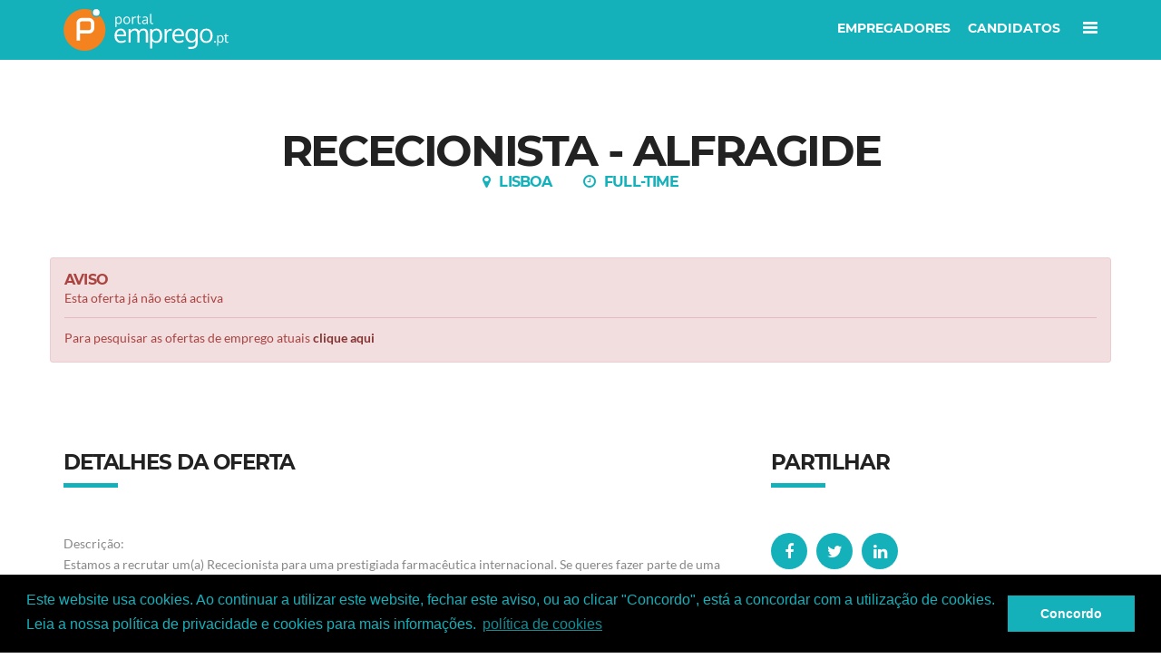

--- FILE ---
content_type: text/html; charset=UTF-8
request_url: https://www.portalemprego.pt/emprego/full-time/lisboa/rececionista-alfragide/referencia-434963/
body_size: 156079
content:
<!DOCTYPE html>
<html lang="pt">
		<head>
		<meta charset="utf-8">
		<meta name="google-site-verification" content="wIitoCDwCqODsc8k9fFZ6nYGKukDy8s828-m3mH6pTM" />
		<meta http-equiv="X-UA-Compatible" content="IE=edge">
		<meta name="viewport" content="width=device-width, initial-scale=1, maximum-scale=1">
		<meta name="author" content="Backoffice-CMS http://www.backoffice-cms.com/" />
		<meta name="Description" content="   Descrição:&nbsp;     Estamos a recrutar um(a) Rececionista para uma prestigiada farmacêutica internacional. Se queres fazer parte de uma equipa global e contribuir para a saúde e bem-estar das ..." />
		<meta name="keywords" content="emprego, portal, empregos, net empregos, lisboa, porto, braga, portugal, setubal, coimbra, part time, aveiro, leiria, faro, santarem,administrativa, administrativo, motorista, temporário, adecco, recepcionista, contabilidade, Clan, Full-time"/>
		<title>Rececionista - Alfragide - Clan - Full-time - Portal Emprego</title>
		<link rel="apple-touch-icon" sizes="57x57" href="/images/favicons/apple-icon-57x57.png">
<link rel="apple-touch-icon" sizes="60x60" href="/images/favicons/apple-icon-60x60.png">
<link rel="apple-touch-icon" sizes="72x72" href="/images/favicons/apple-icon-72x72.png">
<link rel="apple-touch-icon" sizes="76x76" href="/images/favicons/apple-icon-76x76.png">
<link rel="apple-touch-icon" sizes="114x114" href="/images/favicons/apple-icon-114x114.png">
<link rel="apple-touch-icon" sizes="120x120" href="/images/favicons/apple-icon-120x120.png">
<link rel="apple-touch-icon" sizes="144x144" href="/images/favicons/apple-icon-144x144.png">
<link rel="apple-touch-icon" sizes="152x152" href="/images/favicons/apple-icon-152x152.png">
<link rel="apple-touch-icon" sizes="180x180" href="/images/favicons/apple-icon-180x180.png">
<link rel="icon" type="image/png" sizes="192x192"  href="/images/favicons/android-icon-192x192.png">
<link rel="icon" type="image/png" sizes="32x32" href="/images/favicons/favicon-32x32.png">
<link rel="icon" type="image/png" sizes="96x96" href="/images/favicons/favicon-96x96.png">
<link rel="icon" type="image/png" sizes="16x16" href="/images/favicons/favicon-16x16.png">
<link rel="manifest" href="/manifest.json">
<meta name="msapplication-TileColor" content="#ffffff">
<meta name="msapplication-TileImage" content="/ms-icon-144x144.png">		<link href="//fonts.googleapis.com/css?family=Lato:400,700|Montserrat:700&display=swap" rel="stylesheet">  
		<link rel="canonical" href="https://www.portalemprego.pt/emprego/full-time/lisboa/rececionista-alfragide/referencia-434963/" />
		
		
		<meta property="og:title" content="Rececionista - Alfragide - Clan (Portal Emprego)" />
		<meta property="og:site_name" content="Portal Emprego"/>
		<meta property="og:url" content="https://www.portalemprego.pt/emprego/full-time/lisboa/rececionista-alfragide/referencia-434963/" />
		<meta property="og:type" content="website" />
		<meta property="og:description" content="   Descrição:&nbsp;     Estamos a recrutar um(a) Rececionista para uma prestigiada farmacêutica internacional. Se queres fazer parte de uma equipa global e contribuir para a saúde e bem-estar das ..." />
				<meta property="og:image" content="https://www.portalemprego.pt/images/logo_facebook_solid.png" />
		<meta property="og:image:width" content="1024" />
		<meta property="og:image:height" content="1024" />
				<meta property="fb:app_id" content="225046671260306" />

		
		
		<meta name="theme-color" content="#14b1bb">
		<meta name="msapplication-navbutton-color" content="#14b1bb">
		<meta name="apple-mobile-web-app-status-bar-style" content="#14b1bb">
						<script type="text/javascript">
			<!--
			
var UPLOADIFY	= '/B/C/jquery.uploadifive.min.js';
var JQVALIDATE	= '/B/C/jquery.validate.js';
var JQFORMS		= '/B/C/jquery.form.min.js';
 function processForm(json, b, c, d){
 try {
 var reply = eval(json);
 }
 catch (e) {
 open_error(language.get('__erro_act'));
 d.find(".submit").removeClass("disabled");
 return false;
 }
 if(reply.message){
 open_notice(reply.message, 3000);
 }
 if(reply.update && typeof(reply.update) == 'object' && Object.keys(reply.update).length){
 for(var field in reply.update) {
 $("INPUT[name='__h["+field+"]']").val(reply.update[field]);
 }
 }
 if(reply.success && reply.seoTarget){
 gtag('config', 'UA-947065-1', {
 'page_title': '',
 'page_location': 'https://www.portalemprego.pt/'+reply.seoTarget+'/',
 'page_path': '/'+reply.seoTarget+'/'
 });
 }
 if(reply.success && reply.url){
 //only wait for box close if there is a message
 if(reply.message){
 $(document).on('cbox_closed, hide.bs.modal', function(){
 $(document).off('cbox_closed');
 location.href=reply.url;
 });
 }
 else {
 location.href=reply.url;
 }
 }
 //console.log(reply.errors.toString());
 //console.log(reply.errors.length);
 if(!reply.success && reply.errors.length){
 open_error(reply.errors.toString());
 }
 d.find("button[type=submit]").removeClass("disabled");
 }
 function processError(json, b, c, d){
 open_error(language.get('__erro_act'));
 d.find(".submit").removeClass("disabled");
 }
 function getPrice(attrib, p, target){
 $.post("services/getPrice.php", {"attrib":attrib, "pID":p},function(data) {
 target.html(data);
 });
 }
 function processLogin(json){
 var reply = eval(json);
 if(reply.success && reply.url){
 location.href=reply.url;
 }
 else if(reply.message){
 open_notice(reply.message);
 }
 }
 function open_notice(msg, time){
 if (typeof time === 'undefined') time = 1000;
 if(typeof($.fn.modal) === 'undefined') {
 /* object test for iframe popups */
 if(typeof(parent.$) != 'undefined')
 $ = parent.$;
 $.colorbox({html:'<p class="alert_box"><span class="lstIcon information32"></span>'+msg+'</p>', open:true});
 $(document).bind('cbox_complete', function(){
 setTimeout($.colorbox.close, time);
 $(document).unbind('cbox_complete');
 });
 }
 else {
 showBSModal({
 "body":msg,
 "size": 'small',
 "css": 'alert_modal information'
 });
 }
 }
 function open_error(msg){
 if(typeof($.fn.modal) === 'undefined') {
 /* object test for iframe popups */
 if(typeof(parent.$) != 'undefined')
 $ = parent.$;
 $.colorbox({html:'<p class="alert_box"><span class="lstIcon error"></span>'+msg+'</p>', open:true});
 $(document).bind('cbox_complete', function(){
 setTimeout($.colorbox.close, time);
 $(document).unbind('cbox_complete');
 });
 }
 else {
 showBSModal({
 "body":msg,
 "size": 'small',
 "css": 'alert_modal danger'
 });
 }
 }
 function excluir(removeID, pagina, query){
 $.colorbox({html:'<p class="alert_box"><span class="lstIcon stop"></span>'+language.get('__conf_itm')+'</p><p class="alert_options"> '+ yButton('yesButton')+noButton()+'</p>', open:true});
 $("#yesButton").click(function(){location.href = pagina + '?removeID=' + removeID +'&' + query; });
 }
 function exclude(doThis){
 $.colorbox({html:'<p class="alert_box"><span class="lstIcon stop"></span>'+language.get('__conf_itm')+'</p><p class="alert_options"> '+ yButton('yesButton')+noButton()+'</p>', open:true});
 $("#yesButton").click(doThis);
 }
 function approve(doThis){
 showBS4Modal({
 body:language.get('__conf_act'),
 size:'small',
 actions: [{
 label: language.get('__cancel'),
 cssClass: 'btn-success btn-sm',
 onClick: function(e){
 $(e.target).parents('.modal').modal('hide');
 }
 },{
 label: language.get('__confirm'),
 cssClass: 'btn-danger btn-sm',
 onClick: doThis
 }],
 css:"alert_modal danger"
 });
 }
 function approveV2(doThis){
 showBSModal({
 body:language.get('__conf_act'),
 size:'small',
 actions: [{
 label: language.get('__cancel'),
 cssClass: 'btn-success btn-sm',
 onClick: function(e){
 $(e.target).parents('.modal').modal('hide');
 }
 },{
 label: language.get('__confirm'),
 cssClass: 'btn-danger btn-sm',
 onClick: doThis
 }],
 css:"alert_modal danger"
 });
 }
 function excluirCv(removeID, pagina, query){
 $.colorbox({html:'<p class="alert_box"><span class="lstIcon stop"></span>'+language.get('__conf_itm')+'</p><p class="alert_options"> '+ yesButtonCv(removeID, pagina, query)+noButton()+'</p>', open:true});
 }
 function yesButton(removeID, pagina, query){
 return '<input type="button" onclick="location.href=\'' + pagina + '?removeID=' + removeID +'&' + query + '\';" class="act_button confirmar" id="confirmar" value="'+language.get('__confirm')+'" />';
 }
 function yesButtonCv(removeID, pagina, query){
 return '<input type="button" onclick="location.href=\'' + pagina + '?rcvID=' + removeID +'&' + query + '\';" class="act_button confirmar" id="confirmar" value="'+language.get('__confirm')+'" />';
 }
 function yButton(btnID){
 return '<a id="'+btnID+'" class="act_button submit"><span class="lstIcon checked"></span>'+language.get('__confirm')+'</a>';
 }
 function noButton(){
 return '<a class="act_button submit" onclick="$.colorbox.close();"><span class="lstIcon close"></span>'+language.get('__cancel')+'</a>';
 }
 /* for radios*/
 function toggleFold2(vis, fields){
 var swap = vis;
 while(!swap.parent().is("FIELDSET")){
 swap = swap.parent();
 }
 if(vis.is(":checked") && vis.val() == '1'){
 swap = swap.next();
 for(var idx = 0; idx<fields; idx++){
 swap.show();
 swap = swap.next();
 }
 }
 else{
 swap = swap.next();
 for(var idx = 0; idx<fields; idx++){
 swap.hide();
 swap = swap.next();
 }
 }
 }
 /* for checkboxes*/
 function toggleFold(obj, fields){
 var swap;
 var checked = $("#"+obj.id).is(":checked");
 swap = $("#"+obj.id).parent().parent().next();
 for(var idx = 0; idx<fields; idx++){
 swap[checked ? 'show':'hide']();
 swap = swap.next();
 }
 }
 /*-------------------------------------------------------------------------------------------------*/
 function IsNumeric(n) {
 return !isNaN(parseFloat(n)) && isFinite(n);
 }
/*
 Array.prototype.rotate = (function() {
 // save references to array functions to make lookup faster
 var push = Array.prototype.push,
 splice = Array.prototype.splice;
 return function(count) {
 var len = this.length >>> 0, // convert to uint
 count = count >> 0; // convert to int
 // convert count to value in range [0, len[
 count = ((count % len) + len) % len;
 // use splice.call() instead of this.splice() to make function generic
 push.apply(this, splice.call(this, 0, count));
 return this;
 };
 })();
 */
 function makeid()
 {
 var text = "";
 var possible = "ABCDEFGHIJKLMNOPQRSTUVWXYZabcdefghijklmnopqrstuvwxyz";
 for( var i=0; i < 10; i++ )
 text += possible.charAt(Math.floor(Math.random() * possible.length));
 return text;
 }
window.showBSModal = function self(options) {
 var options = $.extend({
 title : '',
 body : '',
 load : false,
 backdrop : 'static',
 size : false,
 onShow : false,
 onHide : false,
 actions : false,
 css:false,
 show:true,
 data : {}
 }, options);
 self.onShow = typeof options.onShow == 'function' ? options.onShow : function () {};
 self.onHide = typeof options.onHide == 'function' ? options.onHide : function () {};
 if (typeof self.$modal == 'undefined') {
 self.$modal = $('<div class="modal fade"><div class="modal-dialog"><div class="modal-content"></div></div></div>').appendTo('body');
 }
 self.$modal.unbind('shown.bs.modal');
 self.$modal.on('shown.bs.modal', function (e) {
 self.onShow.call(this, e);
 if(options.load){
 $(this).find(".modal-body").load(options.load, options.data);
 //$(this).modal("show");
 }
 });
 self.$modal.unbind('hidden.bs.modal');
 self.$modal.on('hidden.bs.modal', function (e) {
 self.onHide.call(this, e);
 $(this).remove();
 delete self.$modal;
 });
 var modalClass = {
 small : "modal-sm",
 large : "modal-lg"
 };
 self.$modal.data('bs.modal', false);
 self.$modal.find('.modal-dialog').removeClass().addClass('modal-dialog ' + (modalClass[options.size] || ''));
 self.$modal.addClass((options.css || ''));
 self.$modal.find('.modal-content').html('<div class="modal-header"><button type="button" class="close" data-dismiss="modal" aria-label="Close"><span aria-hidden="true">&times;</span></button><h4 class="modal-title">${title}</h4></div><div class="modal-body">${body}</div><div class="modal-footer"></div>'.replace('${title}', options.title).replace('${body}', options.body));
 var footer = self.$modal.find('.modal-footer');
 if (Object.prototype.toString.call(options.actions) == "[object Array]") {
 for (var i = 0, l = options.actions.length; i < l; i++) {
 options.actions[i].onClick = typeof options.actions[i].onClick == 'function' ? options.actions[i].onClick : function () {};
 $('<button type="button" class="btn ' + (options.actions[i].cssClass || '') + '">' + (options.actions[i].label || '{Label Missing!}') + '</button>').appendTo(footer).on('click', options.actions[i].onClick);
 }
 if(options.actions.length==0){
 footer.hide();
 }
 } else {
 $('<button type="button" class="btn btn-info" data-dismiss="modal">Close</button>').appendTo(footer);
 }
 self.$modal.modal(options);
}
window.showBS4Modal = function self(options) {
 var options = $.extend({
 title : '',
 body : '',
 load : false,
 backdrop : 'static',
 size : false,
 onShow : false,
 onHide : false,
 actions : false,
 css:false,
 show:true,
 data : {}
 }, options);
 self.onShow = typeof options.onShow == 'function' ? options.onShow : function () {};
 self.onHide = typeof options.onHide == 'function' ? options.onHide : function () {};
 if (typeof self.$modal == 'undefined') {
 self.$modal = $('<div class="modal fade"><div class="modal-dialog"><div class="modal-content"></div></div></div>').appendTo('body');
 }
 self.$modal.unbind('shown.bs.modal');
 self.$modal.on('shown.bs.modal', function (e) {
 self.onShow.call(this, e);
 if(options.load){
 $(this).find(".modal-body").load(options.load, options.data);
 $(this).modal("show");
 }
 });
 self.$modal.unbind('hidden.bs.modal');
 self.$modal.on('hidden.bs.modal', function (e) {
 self.onHide.call(this, e);
 $(this).remove();
 delete self.$modal;
 });
 var modalClass = {
 small : "modal-sm",
 large : "modal-lg"
 };
 self.$modal.data('bs.modal', false);
 self.$modal.find('.modal-dialog').removeClass().addClass('modal-dialog ' + (modalClass[options.size] || ''));
 self.$modal.addClass((options.css || ''));
 self.$modal.find('.modal-content').html('<div class="modal-header"><button type="button" class="close" data-dismiss="modal" aria-label="Close"><span aria-hidden="true">&times;</span></button><h4 class="modal-title">${title}</h4></div><div class="modal-body">${body}</div><div class="modal-footer"></div>'.replace('${title}', options.title).replace('${body}', options.body));
 var footer = self.$modal.find('.modal-footer');
 if (Object.prototype.toString.call(options.actions) == "[object Array]") {
 for (var i = 0, l = options.actions.length; i < l; i++) {
 options.actions[i].onClick = typeof options.actions[i].onClick == 'function' ? options.actions[i].onClick : function () {};
 $('<button type="button" class="btn ' + (options.actions[i].cssClass || '') + '">' + (options.actions[i].label || '{Label Missing!}') + '</button>').appendTo(footer).on('click', options.actions[i].onClick);
 }
 if(options.actions.length==0){
 footer.hide();
 }
 } else {
 $('<button type="button" class="btn btn-info" data-dismiss="modal">Close</button>').appendTo(footer);
 }
 self.$modal.modal(options);
 $('.modal-dialog').draggable();
 $('.modal-content').resizable({
 //alsoResize: ".modal-dialog",
 minHeight: 300,
 minWidth: 300,
 start: function( event, ui ) {
 $( ".modal-content" ).resizable( "option", "minHeight", ui.originalSize.height );
 }
 });
}
function dynamicLoad(url, type) {
 return new Promise(resolve => {
 const element = document.createElement(type);
 switch(type) {
 case 'script':
 element.async = true;
 element.src = url;
 break;
 case 'link':
 element.type = 'text/css';
 element.rel = 'stylesheet';
 element.href = url;
 }
 element.onload = () => resolve();
 element.onerror = () => { throw new Error(); };
 document.head.appendChild(element);
 });
}
function CKUpdate(){
 if(typeof(CKEDITOR) != "undefined"){
 for ( instance in CKEDITOR.instances )
 CKEDITOR.instances[instance].updateElement();
 }
}
//jquery-1.11.2.min.js
/*! jQuery v1.11.2 | (c) 2005, 2014 jQuery Foundation, Inc. | jquery.org/license */
!function(a,b){"object"==typeof module&&"object"==typeof module.exports?module.exports=a.document?b(a,!0):function(a){if(!a.document)throw new Error("jQuery requires a window with a document");return b(a)}:b(a)}("undefined"!=typeof window?window:this,function(a,b){var c=[],d=c.slice,e=c.concat,f=c.push,g=c.indexOf,h={},i=h.toString,j=h.hasOwnProperty,k={},l="1.11.2",m=function(a,b){return new m.fn.init(a,b)},n=/^[\s\uFEFF\xA0]+|[\s\uFEFF\xA0]+$/g,o=/^-ms-/,p=/-([\da-z])/gi,q=function(a,b){return b.toUpperCase()};m.fn=m.prototype={jquery:l,constructor:m,selector:"",length:0,toArray:function(){return d.call(this)},get:function(a){return null!=a?0>a?this[a+this.length]:this[a]:d.call(this)},pushStack:function(a){var b=m.merge(this.constructor(),a);return b.prevObject=this,b.context=this.context,b},each:function(a,b){return m.each(this,a,b)},map:function(a){return this.pushStack(m.map(this,function(b,c){return a.call(b,c,b)}))},slice:function(){return this.pushStack(d.apply(this,arguments))},first:function(){return this.eq(0)},last:function(){return this.eq(-1)},eq:function(a){var b=this.length,c=+a+(0>a?b:0);return this.pushStack(c>=0&&b>c?[this[c]]:[])},end:function(){return this.prevObject||this.constructor(null)},push:f,sort:c.sort,splice:c.splice},m.extend=m.fn.extend=function(){var a,b,c,d,e,f,g=arguments[0]||{},h=1,i=arguments.length,j=!1;for("boolean"==typeof g&&(j=g,g=arguments[h]||{},h++),"object"==typeof g||m.isFunction(g)||(g={}),h===i&&(g=this,h--);i>h;h++)if(null!=(e=arguments[h]))for(d in e)a=g[d],c=e[d],g!==c&&(j&&c&&(m.isPlainObject(c)||(b=m.isArray(c)))?(b?(b=!1,f=a&&m.isArray(a)?a:[]):f=a&&m.isPlainObject(a)?a:{},g[d]=m.extend(j,f,c)):void 0!==c&&(g[d]=c));return g},m.extend({expando:"jQuery"+(l+Math.random()).replace(/\D/g,""),isReady:!0,error:function(a){throw new Error(a)},noop:function(){},isFunction:function(a){return"function"===m.type(a)},isArray:Array.isArray||function(a){return"array"===m.type(a)},isWindow:function(a){return null!=a&&a==a.window},isNumeric:function(a){return!m.isArray(a)&&a-parseFloat(a)+1>=0},isEmptyObject:function(a){var b;for(b in a)return!1;return!0},isPlainObject:function(a){var b;if(!a||"object"!==m.type(a)||a.nodeType||m.isWindow(a))return!1;try{if(a.constructor&&!j.call(a,"constructor")&&!j.call(a.constructor.prototype,"isPrototypeOf"))return!1}catch(c){return!1}if(k.ownLast)for(b in a)return j.call(a,b);for(b in a);return void 0===b||j.call(a,b)},type:function(a){return null==a?a+"":"object"==typeof a||"function"==typeof a?h[i.call(a)]||"object":typeof a},globalEval:function(b){b&&m.trim(b)&&(a.execScript||function(b){a.eval.call(a,b)})(b)},camelCase:function(a){return a.replace(o,"ms-").replace(p,q)},nodeName:function(a,b){return a.nodeName&&a.nodeName.toLowerCase()===b.toLowerCase()},each:function(a,b,c){var d,e=0,f=a.length,g=r(a);if(c){if(g){for(;f>e;e++)if(d=b.apply(a[e],c),d===!1)break}else for(e in a)if(d=b.apply(a[e],c),d===!1)break}else if(g){for(;f>e;e++)if(d=b.call(a[e],e,a[e]),d===!1)break}else for(e in a)if(d=b.call(a[e],e,a[e]),d===!1)break;return a},trim:function(a){return null==a?"":(a+"").replace(n,"")},makeArray:function(a,b){var c=b||[];return null!=a&&(r(Object(a))?m.merge(c,"string"==typeof a?[a]:a):f.call(c,a)),c},inArray:function(a,b,c){var d;if(b){if(g)return g.call(b,a,c);for(d=b.length,c=c?0>c?Math.max(0,d+c):c:0;d>c;c++)if(c in b&&b[c]===a)return c}return-1},merge:function(a,b){var c=+b.length,d=0,e=a.length;while(c>d)a[e++]=b[d++];if(c!==c)while(void 0!==b[d])a[e++]=b[d++];return a.length=e,a},grep:function(a,b,c){for(var d,e=[],f=0,g=a.length,h=!c;g>f;f++)d=!b(a[f],f),d!==h&&e.push(a[f]);return e},map:function(a,b,c){var d,f=0,g=a.length,h=r(a),i=[];if(h)for(;g>f;f++)d=b(a[f],f,c),null!=d&&i.push(d);else for(f in a)d=b(a[f],f,c),null!=d&&i.push(d);return e.apply([],i)},guid:1,proxy:function(a,b){var c,e,f;return"string"==typeof b&&(f=a[b],b=a,a=f),m.isFunction(a)?(c=d.call(arguments,2),e=function(){return a.apply(b||this,c.concat(d.call(arguments)))},e.guid=a.guid=a.guid||m.guid++,e):void 0},now:function(){return+new Date},support:k}),m.each("Boolean Number String Function Array Date RegExp Object Error".split(" "),function(a,b){h["[object "+b+"]"]=b.toLowerCase()});function r(a){var b=a.length,c=m.type(a);return"function"===c||m.isWindow(a)?!1:1===a.nodeType&&b?!0:"array"===c||0===b||"number"==typeof b&&b>0&&b-1 in a}var s=function(a){var b,c,d,e,f,g,h,i,j,k,l,m,n,o,p,q,r,s,t,u="sizzle"+1*new Date,v=a.document,w=0,x=0,y=hb(),z=hb(),A=hb(),B=function(a,b){return a===b&&(l=!0),0},C=1<<31,D={}.hasOwnProperty,E=[],F=E.pop,G=E.push,H=E.push,I=E.slice,J=function(a,b){for(var c=0,d=a.length;d>c;c++)if(a[c]===b)return c;return-1},K="checked|selected|async|autofocus|autoplay|controls|defer|disabled|hidden|ismap|loop|multiple|open|readonly|required|scoped",L="[\\x20\\t\\r\\n\\f]",M="(?:\\\\.|[\\w-]|[^\\x00-\\xa0])+",N=M.replace("w","w#"),O="\\["+L+"*("+M+")(?:"+L+"*([*^$|!~]?=)"+L+"*(?:'((?:\\\\.|[^\\\\'])*)'|\"((?:\\\\.|[^\\\\\"])*)\"|("+N+"))|)"+L+"*\\]",P=":("+M+")(?:\\((('((?:\\\\.|[^\\\\'])*)'|\"((?:\\\\.|[^\\\\\"])*)\")|((?:\\\\.|[^\\\\()[\\]]|"+O+")*)|.*)\\)|)",Q=new RegExp(L+"+","g"),R=new RegExp("^"+L+"+|((?:^|[^\\\\])(?:\\\\.)*)"+L+"+$","g"),S=new RegExp("^"+L+"*,"+L+"*"),T=new RegExp("^"+L+"*([>+~]|"+L+")"+L+"*"),U=new RegExp("="+L+"*([^\\]'\"]*?)"+L+"*\\]","g"),V=new RegExp(P),W=new RegExp("^"+N+"$"),X={ID:new RegExp("^#("+M+")"),CLASS:new RegExp("^\\.("+M+")"),TAG:new RegExp("^("+M.replace("w","w*")+")"),ATTR:new RegExp("^"+O),PSEUDO:new RegExp("^"+P),CHILD:new RegExp("^:(only|first|last|nth|nth-last)-(child|of-type)(?:\\("+L+"*(even|odd|(([+-]|)(\\d*)n|)"+L+"*(?:([+-]|)"+L+"*(\\d+)|))"+L+"*\\)|)","i"),bool:new RegExp("^(?:"+K+")$","i"),needsContext:new RegExp("^"+L+"*[>+~]|:(even|odd|eq|gt|lt|nth|first|last)(?:\\("+L+"*((?:-\\d)?\\d*)"+L+"*\\)|)(?=[^-]|$)","i")},Y=/^(?:input|select|textarea|button)$/i,Z=/^h\d$/i,$=/^[^{]+\{\s*\[native \w/,_=/^(?:#([\w-]+)|(\w+)|\.([\w-]+))$/,ab=/[+~]/,bb=/'|\\/g,cb=new RegExp("\\\\([\\da-f]{1,6}"+L+"?|("+L+")|.)","ig"),db=function(a,b,c){var d="0x"+b-65536;return d!==d||c?b:0>d?String.fromCharCode(d+65536):String.fromCharCode(d>>10|55296,1023&d|56320)},eb=function(){m()};try{H.apply(E=I.call(v.childNodes),v.childNodes),E[v.childNodes.length].nodeType}catch(fb){H={apply:E.length?function(a,b){G.apply(a,I.call(b))}:function(a,b){var c=a.length,d=0;while(a[c++]=b[d++]);a.length=c-1}}}function gb(a,b,d,e){var f,h,j,k,l,o,r,s,w,x;if((b?b.ownerDocument||b:v)!==n&&m(b),b=b||n,d=d||[],k=b.nodeType,"string"!=typeof a||!a||1!==k&&9!==k&&11!==k)return d;if(!e&&p){if(11!==k&&(f=_.exec(a)))if(j=f[1]){if(9===k){if(h=b.getElementById(j),!h||!h.parentNode)return d;if(h.id===j)return d.push(h),d}else if(b.ownerDocument&&(h=b.ownerDocument.getElementById(j))&&t(b,h)&&h.id===j)return d.push(h),d}else{if(f[2])return H.apply(d,b.getElementsByTagName(a)),d;if((j=f[3])&&c.getElementsByClassName)return H.apply(d,b.getElementsByClassName(j)),d}if(c.qsa&&(!q||!q.test(a))){if(s=r=u,w=b,x=1!==k&&a,1===k&&"object"!==b.nodeName.toLowerCase()){o=g(a),(r=b.getAttribute("id"))?s=r.replace(bb,"\\$&"):b.setAttribute("id",s),s="[id='"+s+"'] ",l=o.length;while(l--)o[l]=s+rb(o[l]);w=ab.test(a)&&pb(b.parentNode)||b,x=o.join(",")}if(x)try{return H.apply(d,w.querySelectorAll(x)),d}catch(y){}finally{r||b.removeAttribute("id")}}}return i(a.replace(R,"$1"),b,d,e)}function hb(){var a=[];function b(c,e){return a.push(c+" ")>d.cacheLength&&delete b[a.shift()],b[c+" "]=e}return b}function ib(a){return a[u]=!0,a}function jb(a){var b=n.createElement("div");try{return!!a(b)}catch(c){return!1}finally{b.parentNode&&b.parentNode.removeChild(b),b=null}}function kb(a,b){var c=a.split("|"),e=a.length;while(e--)d.attrHandle[c[e]]=b}function lb(a,b){var c=b&&a,d=c&&1===a.nodeType&&1===b.nodeType&&(~b.sourceIndex||C)-(~a.sourceIndex||C);if(d)return d;if(c)while(c=c.nextSibling)if(c===b)return-1;return a?1:-1}function mb(a){return function(b){var c=b.nodeName.toLowerCase();return"input"===c&&b.type===a}}function nb(a){return function(b){var c=b.nodeName.toLowerCase();return("input"===c||"button"===c)&&b.type===a}}function ob(a){return ib(function(b){return b=+b,ib(function(c,d){var e,f=a([],c.length,b),g=f.length;while(g--)c[e=f[g]]&&(c[e]=!(d[e]=c[e]))})})}function pb(a){return a&&"undefined"!=typeof a.getElementsByTagName&&a}c=gb.support={},f=gb.isXML=function(a){var b=a&&(a.ownerDocument||a).documentElement;return b?"HTML"!==b.nodeName:!1},m=gb.setDocument=function(a){var b,e,g=a?a.ownerDocument||a:v;return g!==n&&9===g.nodeType&&g.documentElement?(n=g,o=g.documentElement,e=g.defaultView,e&&e!==e.top&&(e.addEventListener?e.addEventListener("unload",eb,!1):e.attachEvent&&e.attachEvent("onunload",eb)),p=!f(g),c.attributes=jb(function(a){return a.className="i",!a.getAttribute("className")}),c.getElementsByTagName=jb(function(a){return a.appendChild(g.createComment("")),!a.getElementsByTagName("*").length}),c.getElementsByClassName=$.test(g.getElementsByClassName),c.getById=jb(function(a){return o.appendChild(a).id=u,!g.getElementsByName||!g.getElementsByName(u).length}),c.getById?(d.find.ID=function(a,b){if("undefined"!=typeof b.getElementById&&p){var c=b.getElementById(a);return c&&c.parentNode?[c]:[]}},d.filter.ID=function(a){var b=a.replace(cb,db);return function(a){return a.getAttribute("id")===b}}):(delete d.find.ID,d.filter.ID=function(a){var b=a.replace(cb,db);return function(a){var c="undefined"!=typeof a.getAttributeNode&&a.getAttributeNode("id");return c&&c.value===b}}),d.find.TAG=c.getElementsByTagName?function(a,b){return"undefined"!=typeof b.getElementsByTagName?b.getElementsByTagName(a):c.qsa?b.querySelectorAll(a):void 0}:function(a,b){var c,d=[],e=0,f=b.getElementsByTagName(a);if("*"===a){while(c=f[e++])1===c.nodeType&&d.push(c);return d}return f},d.find.CLASS=c.getElementsByClassName&&function(a,b){return p?b.getElementsByClassName(a):void 0},r=[],q=[],(c.qsa=$.test(g.querySelectorAll))&&(jb(function(a){o.appendChild(a).innerHTML="<a id='"+u+"'></a><select id='"+u+"-\f]' msallowcapture=''><option selected=''></option></select>",a.querySelectorAll("[msallowcapture^='']").length&&q.push("[*^$]="+L+"*(?:''|\"\")"),a.querySelectorAll("[selected]").length||q.push("\\["+L+"*(?:value|"+K+")"),a.querySelectorAll("[id~="+u+"-]").length||q.push("~="),a.querySelectorAll(":checked").length||q.push(":checked"),a.querySelectorAll("a#"+u+"+*").length||q.push(".#.+[+~]")}),jb(function(a){var b=g.createElement("input");b.setAttribute("type","hidden"),a.appendChild(b).setAttribute("name","D"),a.querySelectorAll("[name=d]").length&&q.push("name"+L+"*[*^$|!~]?="),a.querySelectorAll(":enabled").length||q.push(":enabled",":disabled"),a.querySelectorAll("*,:x"),q.push(",.*:")})),(c.matchesSelector=$.test(s=o.matches||o.webkitMatchesSelector||o.mozMatchesSelector||o.oMatchesSelector||o.msMatchesSelector))&&jb(function(a){c.disconnectedMatch=s.call(a,"div"),s.call(a,"[s!='']:x"),r.push("!=",P)}),q=q.length&&new RegExp(q.join("|")),r=r.length&&new RegExp(r.join("|")),b=$.test(o.compareDocumentPosition),t=b||$.test(o.contains)?function(a,b){var c=9===a.nodeType?a.documentElement:a,d=b&&b.parentNode;return a===d||!(!d||1!==d.nodeType||!(c.contains?c.contains(d):a.compareDocumentPosition&&16&a.compareDocumentPosition(d)))}:function(a,b){if(b)while(b=b.parentNode)if(b===a)return!0;return!1},B=b?function(a,b){if(a===b)return l=!0,0;var d=!a.compareDocumentPosition-!b.compareDocumentPosition;return d?d:(d=(a.ownerDocument||a)===(b.ownerDocument||b)?a.compareDocumentPosition(b):1,1&d||!c.sortDetached&&b.compareDocumentPosition(a)===d?a===g||a.ownerDocument===v&&t(v,a)?-1:b===g||b.ownerDocument===v&&t(v,b)?1:k?J(k,a)-J(k,b):0:4&d?-1:1)}:function(a,b){if(a===b)return l=!0,0;var c,d=0,e=a.parentNode,f=b.parentNode,h=[a],i=[b];if(!e||!f)return a===g?-1:b===g?1:e?-1:f?1:k?J(k,a)-J(k,b):0;if(e===f)return lb(a,b);c=a;while(c=c.parentNode)h.unshift(c);c=b;while(c=c.parentNode)i.unshift(c);while(h[d]===i[d])d++;return d?lb(h[d],i[d]):h[d]===v?-1:i[d]===v?1:0},g):n},gb.matches=function(a,b){return gb(a,null,null,b)},gb.matchesSelector=function(a,b){if((a.ownerDocument||a)!==n&&m(a),b=b.replace(U,"='$1']"),!(!c.matchesSelector||!p||r&&r.test(b)||q&&q.test(b)))try{var d=s.call(a,b);if(d||c.disconnectedMatch||a.document&&11!==a.document.nodeType)return d}catch(e){}return gb(b,n,null,[a]).length>0},gb.contains=function(a,b){return(a.ownerDocument||a)!==n&&m(a),t(a,b)},gb.attr=function(a,b){(a.ownerDocument||a)!==n&&m(a);var e=d.attrHandle[b.toLowerCase()],f=e&&D.call(d.attrHandle,b.toLowerCase())?e(a,b,!p):void 0;return void 0!==f?f:c.attributes||!p?a.getAttribute(b):(f=a.getAttributeNode(b))&&f.specified?f.value:null},gb.error=function(a){throw new Error("Syntax error, unrecognized expression: "+a)},gb.uniqueSort=function(a){var b,d=[],e=0,f=0;if(l=!c.detectDuplicates,k=!c.sortStable&&a.slice(0),a.sort(B),l){while(b=a[f++])b===a[f]&&(e=d.push(f));while(e--)a.splice(d[e],1)}return k=null,a},e=gb.getText=function(a){var b,c="",d=0,f=a.nodeType;if(f){if(1===f||9===f||11===f){if("string"==typeof a.textContent)return a.textContent;for(a=a.firstChild;a;a=a.nextSibling)c+=e(a)}else if(3===f||4===f)return a.nodeValue}else while(b=a[d++])c+=e(b);return c},d=gb.selectors={cacheLength:50,createPseudo:ib,match:X,attrHandle:{},find:{},relative:{">":{dir:"parentNode",first:!0}," ":{dir:"parentNode"},"+":{dir:"previousSibling",first:!0},"~":{dir:"previousSibling"}},preFilter:{ATTR:function(a){return a[1]=a[1].replace(cb,db),a[3]=(a[3]||a[4]||a[5]||"").replace(cb,db),"~="===a[2]&&(a[3]=" "+a[3]+" "),a.slice(0,4)},CHILD:function(a){return a[1]=a[1].toLowerCase(),"nth"===a[1].slice(0,3)?(a[3]||gb.error(a[0]),a[4]=+(a[4]?a[5]+(a[6]||1):2*("even"===a[3]||"odd"===a[3])),a[5]=+(a[7]+a[8]||"odd"===a[3])):a[3]&&gb.error(a[0]),a},PSEUDO:function(a){var b,c=!a[6]&&a[2];return X.CHILD.test(a[0])?null:(a[3]?a[2]=a[4]||a[5]||"":c&&V.test(c)&&(b=g(c,!0))&&(b=c.indexOf(")",c.length-b)-c.length)&&(a[0]=a[0].slice(0,b),a[2]=c.slice(0,b)),a.slice(0,3))}},filter:{TAG:function(a){var b=a.replace(cb,db).toLowerCase();return"*"===a?function(){return!0}:function(a){return a.nodeName&&a.nodeName.toLowerCase()===b}},CLASS:function(a){var b=y[a+" "];return b||(b=new RegExp("(^|"+L+")"+a+"("+L+"|$)"))&&y(a,function(a){return b.test("string"==typeof a.className&&a.className||"undefined"!=typeof a.getAttribute&&a.getAttribute("class")||"")})},ATTR:function(a,b,c){return function(d){var e=gb.attr(d,a);return null==e?"!="===b:b?(e+="","="===b?e===c:"!="===b?e!==c:"^="===b?c&&0===e.indexOf(c):"*="===b?c&&e.indexOf(c)>-1:"$="===b?c&&e.slice(-c.length)===c:"~="===b?(" "+e.replace(Q," ")+" ").indexOf(c)>-1:"|="===b?e===c||e.slice(0,c.length+1)===c+"-":!1):!0}},CHILD:function(a,b,c,d,e){var f="nth"!==a.slice(0,3),g="last"!==a.slice(-4),h="of-type"===b;return 1===d&&0===e?function(a){return!!a.parentNode}:function(b,c,i){var j,k,l,m,n,o,p=f!==g?"nextSibling":"previousSibling",q=b.parentNode,r=h&&b.nodeName.toLowerCase(),s=!i&&!h;if(q){if(f){while(p){l=b;while(l=l[p])if(h?l.nodeName.toLowerCase()===r:1===l.nodeType)return!1;o=p="only"===a&&!o&&"nextSibling"}return!0}if(o=[g?q.firstChild:q.lastChild],g&&s){k=q[u]||(q[u]={}),j=k[a]||[],n=j[0]===w&&j[1],m=j[0]===w&&j[2],l=n&&q.childNodes[n];while(l=++n&&l&&l[p]||(m=n=0)||o.pop())if(1===l.nodeType&&++m&&l===b){k[a]=[w,n,m];break}}else if(s&&(j=(b[u]||(b[u]={}))[a])&&j[0]===w)m=j[1];else while(l=++n&&l&&l[p]||(m=n=0)||o.pop())if((h?l.nodeName.toLowerCase()===r:1===l.nodeType)&&++m&&(s&&((l[u]||(l[u]={}))[a]=[w,m]),l===b))break;return m-=e,m===d||m%d===0&&m/d>=0}}},PSEUDO:function(a,b){var c,e=d.pseudos[a]||d.setFilters[a.toLowerCase()]||gb.error("unsupported pseudo: "+a);return e[u]?e(b):e.length>1?(c=[a,a,"",b],d.setFilters.hasOwnProperty(a.toLowerCase())?ib(function(a,c){var d,f=e(a,b),g=f.length;while(g--)d=J(a,f[g]),a[d]=!(c[d]=f[g])}):function(a){return e(a,0,c)}):e}},pseudos:{not:ib(function(a){var b=[],c=[],d=h(a.replace(R,"$1"));return d[u]?ib(function(a,b,c,e){var f,g=d(a,null,e,[]),h=a.length;while(h--)(f=g[h])&&(a[h]=!(b[h]=f))}):function(a,e,f){return b[0]=a,d(b,null,f,c),b[0]=null,!c.pop()}}),has:ib(function(a){return function(b){return gb(a,b).length>0}}),contains:ib(function(a){return a=a.replace(cb,db),function(b){return(b.textContent||b.innerText||e(b)).indexOf(a)>-1}}),lang:ib(function(a){return W.test(a||"")||gb.error("unsupported lang: "+a),a=a.replace(cb,db).toLowerCase(),function(b){var c;do if(c=p?b.lang:b.getAttribute("xml:lang")||b.getAttribute("lang"))return c=c.toLowerCase(),c===a||0===c.indexOf(a+"-");while((b=b.parentNode)&&1===b.nodeType);return!1}}),target:function(b){var c=a.location&&a.location.hash;return c&&c.slice(1)===b.id},root:function(a){return a===o},focus:function(a){return a===n.activeElement&&(!n.hasFocus||n.hasFocus())&&!!(a.type||a.href||~a.tabIndex)},enabled:function(a){return a.disabled===!1},disabled:function(a){return a.disabled===!0},checked:function(a){var b=a.nodeName.toLowerCase();return"input"===b&&!!a.checked||"option"===b&&!!a.selected},selected:function(a){return a.parentNode&&a.parentNode.selectedIndex,a.selected===!0},empty:function(a){for(a=a.firstChild;a;a=a.nextSibling)if(a.nodeType<6)return!1;return!0},parent:function(a){return!d.pseudos.empty(a)},header:function(a){return Z.test(a.nodeName)},input:function(a){return Y.test(a.nodeName)},button:function(a){var b=a.nodeName.toLowerCase();return"input"===b&&"button"===a.type||"button"===b},text:function(a){var b;return"input"===a.nodeName.toLowerCase()&&"text"===a.type&&(null==(b=a.getAttribute("type"))||"text"===b.toLowerCase())},first:ob(function(){return[0]}),last:ob(function(a,b){return[b-1]}),eq:ob(function(a,b,c){return[0>c?c+b:c]}),even:ob(function(a,b){for(var c=0;b>c;c+=2)a.push(c);return a}),odd:ob(function(a,b){for(var c=1;b>c;c+=2)a.push(c);return a}),lt:ob(function(a,b,c){for(var d=0>c?c+b:c;--d>=0;)a.push(d);return a}),gt:ob(function(a,b,c){for(var d=0>c?c+b:c;++d<b;)a.push(d);return a})}},d.pseudos.nth=d.pseudos.eq;for(b in{radio:!0,checkbox:!0,file:!0,password:!0,image:!0})d.pseudos[b]=mb(b);for(b in{submit:!0,reset:!0})d.pseudos[b]=nb(b);function qb(){}qb.prototype=d.filters=d.pseudos,d.setFilters=new qb,g=gb.tokenize=function(a,b){var c,e,f,g,h,i,j,k=z[a+" "];if(k)return b?0:k.slice(0);h=a,i=[],j=d.preFilter;while(h){(!c||(e=S.exec(h)))&&(e&&(h=h.slice(e[0].length)||h),i.push(f=[])),c=!1,(e=T.exec(h))&&(c=e.shift(),f.push({value:c,type:e[0].replace(R," ")}),h=h.slice(c.length));for(g in d.filter)!(e=X[g].exec(h))||j[g]&&!(e=j[g](e))||(c=e.shift(),f.push({value:c,type:g,matches:e}),h=h.slice(c.length));if(!c)break}return b?h.length:h?gb.error(a):z(a,i).slice(0)};function rb(a){for(var b=0,c=a.length,d="";c>b;b++)d+=a[b].value;return d}function sb(a,b,c){var d=b.dir,e=c&&"parentNode"===d,f=x++;return b.first?function(b,c,f){while(b=b[d])if(1===b.nodeType||e)return a(b,c,f)}:function(b,c,g){var h,i,j=[w,f];if(g){while(b=b[d])if((1===b.nodeType||e)&&a(b,c,g))return!0}else while(b=b[d])if(1===b.nodeType||e){if(i=b[u]||(b[u]={}),(h=i[d])&&h[0]===w&&h[1]===f)return j[2]=h[2];if(i[d]=j,j[2]=a(b,c,g))return!0}}}function tb(a){return a.length>1?function(b,c,d){var e=a.length;while(e--)if(!a[e](b,c,d))return!1;return!0}:a[0]}function ub(a,b,c){for(var d=0,e=b.length;e>d;d++)gb(a,b[d],c);return c}function vb(a,b,c,d,e){for(var f,g=[],h=0,i=a.length,j=null!=b;i>h;h++)(f=a[h])&&(!c||c(f,d,e))&&(g.push(f),j&&b.push(h));return g}function wb(a,b,c,d,e,f){return d&&!d[u]&&(d=wb(d)),e&&!e[u]&&(e=wb(e,f)),ib(function(f,g,h,i){var j,k,l,m=[],n=[],o=g.length,p=f||ub(b||"*",h.nodeType?[h]:h,[]),q=!a||!f&&b?p:vb(p,m,a,h,i),r=c?e||(f?a:o||d)?[]:g:q;if(c&&c(q,r,h,i),d){j=vb(r,n),d(j,[],h,i),k=j.length;while(k--)(l=j[k])&&(r[n[k]]=!(q[n[k]]=l))}if(f){if(e||a){if(e){j=[],k=r.length;while(k--)(l=r[k])&&j.push(q[k]=l);e(null,r=[],j,i)}k=r.length;while(k--)(l=r[k])&&(j=e?J(f,l):m[k])>-1&&(f[j]=!(g[j]=l))}}else r=vb(r===g?r.splice(o,r.length):r),e?e(null,g,r,i):H.apply(g,r)})}function xb(a){for(var b,c,e,f=a.length,g=d.relative[a[0].type],h=g||d.relative[" "],i=g?1:0,k=sb(function(a){return a===b},h,!0),l=sb(function(a){return J(b,a)>-1},h,!0),m=[function(a,c,d){var e=!g&&(d||c!==j)||((b=c).nodeType?k(a,c,d):l(a,c,d));return b=null,e}];f>i;i++)if(c=d.relative[a[i].type])m=[sb(tb(m),c)];else{if(c=d.filter[a[i].type].apply(null,a[i].matches),c[u]){for(e=++i;f>e;e++)if(d.relative[a[e].type])break;return wb(i>1&&tb(m),i>1&&rb(a.slice(0,i-1).concat({value:" "===a[i-2].type?"*":""})).replace(R,"$1"),c,e>i&&xb(a.slice(i,e)),f>e&&xb(a=a.slice(e)),f>e&&rb(a))}m.push(c)}return tb(m)}function yb(a,b){var c=b.length>0,e=a.length>0,f=function(f,g,h,i,k){var l,m,o,p=0,q="0",r=f&&[],s=[],t=j,u=f||e&&d.find.TAG("*",k),v=w+=null==t?1:Math.random()||.1,x=u.length;for(k&&(j=g!==n&&g);q!==x&&null!=(l=u[q]);q++){if(e&&l){m=0;while(o=a[m++])if(o(l,g,h)){i.push(l);break}k&&(w=v)}c&&((l=!o&&l)&&p--,f&&r.push(l))}if(p+=q,c&&q!==p){m=0;while(o=b[m++])o(r,s,g,h);if(f){if(p>0)while(q--)r[q]||s[q]||(s[q]=F.call(i));s=vb(s)}H.apply(i,s),k&&!f&&s.length>0&&p+b.length>1&&gb.uniqueSort(i)}return k&&(w=v,j=t),r};return c?ib(f):f}return h=gb.compile=function(a,b){var c,d=[],e=[],f=A[a+" "];if(!f){b||(b=g(a)),c=b.length;while(c--)f=xb(b[c]),f[u]?d.push(f):e.push(f);f=A(a,yb(e,d)),f.selector=a}return f},i=gb.select=function(a,b,e,f){var i,j,k,l,m,n="function"==typeof a&&a,o=!f&&g(a=n.selector||a);if(e=e||[],1===o.length){if(j=o[0]=o[0].slice(0),j.length>2&&"ID"===(k=j[0]).type&&c.getById&&9===b.nodeType&&p&&d.relative[j[1].type]){if(b=(d.find.ID(k.matches[0].replace(cb,db),b)||[])[0],!b)return e;n&&(b=b.parentNode),a=a.slice(j.shift().value.length)}i=X.needsContext.test(a)?0:j.length;while(i--){if(k=j[i],d.relative[l=k.type])break;if((m=d.find[l])&&(f=m(k.matches[0].replace(cb,db),ab.test(j[0].type)&&pb(b.parentNode)||b))){if(j.splice(i,1),a=f.length&&rb(j),!a)return H.apply(e,f),e;break}}}return(n||h(a,o))(f,b,!p,e,ab.test(a)&&pb(b.parentNode)||b),e},c.sortStable=u.split("").sort(B).join("")===u,c.detectDuplicates=!!l,m(),c.sortDetached=jb(function(a){return 1&a.compareDocumentPosition(n.createElement("div"))}),jb(function(a){return a.innerHTML="<a href='#'></a>","#"===a.firstChild.getAttribute("href")})||kb("type|href|height|width",function(a,b,c){return c?void 0:a.getAttribute(b,"type"===b.toLowerCase()?1:2)}),c.attributes&&jb(function(a){return a.innerHTML="<input/>",a.firstChild.setAttribute("value",""),""===a.firstChild.getAttribute("value")})||kb("value",function(a,b,c){return c||"input"!==a.nodeName.toLowerCase()?void 0:a.defaultValue}),jb(function(a){return null==a.getAttribute("disabled")})||kb(K,function(a,b,c){var d;return c?void 0:a[b]===!0?b.toLowerCase():(d=a.getAttributeNode(b))&&d.specified?d.value:null}),gb}(a);m.find=s,m.expr=s.selectors,m.expr[":"]=m.expr.pseudos,m.unique=s.uniqueSort,m.text=s.getText,m.isXMLDoc=s.isXML,m.contains=s.contains;var t=m.expr.match.needsContext,u=/^<(\w+)\s*\/?>(?:<\/\1>|)$/,v=/^.[^:#\[\.,]*$/;function w(a,b,c){if(m.isFunction(b))return m.grep(a,function(a,d){return!!b.call(a,d,a)!==c});if(b.nodeType)return m.grep(a,function(a){return a===b!==c});if("string"==typeof b){if(v.test(b))return m.filter(b,a,c);b=m.filter(b,a)}return m.grep(a,function(a){return m.inArray(a,b)>=0!==c})}m.filter=function(a,b,c){var d=b[0];return c&&(a=":not("+a+")"),1===b.length&&1===d.nodeType?m.find.matchesSelector(d,a)?[d]:[]:m.find.matches(a,m.grep(b,function(a){return 1===a.nodeType}))},m.fn.extend({find:function(a){var b,c=[],d=this,e=d.length;if("string"!=typeof a)return this.pushStack(m(a).filter(function(){for(b=0;e>b;b++)if(m.contains(d[b],this))return!0}));for(b=0;e>b;b++)m.find(a,d[b],c);return c=this.pushStack(e>1?m.unique(c):c),c.selector=this.selector?this.selector+" "+a:a,c},filter:function(a){return this.pushStack(w(this,a||[],!1))},not:function(a){return this.pushStack(w(this,a||[],!0))},is:function(a){return!!w(this,"string"==typeof a&&t.test(a)?m(a):a||[],!1).length}});var x,y=a.document,z=/^(?:\s*(<[\w\W]+>)[^>]*|#([\w-]*))$/,A=m.fn.init=function(a,b){var c,d;if(!a)return this;if("string"==typeof a){if(c="<"===a.charAt(0)&&">"===a.charAt(a.length-1)&&a.length>=3?[null,a,null]:z.exec(a),!c||!c[1]&&b)return!b||b.jquery?(b||x).find(a):this.constructor(b).find(a);if(c[1]){if(b=b instanceof m?b[0]:b,m.merge(this,m.parseHTML(c[1],b&&b.nodeType?b.ownerDocument||b:y,!0)),u.test(c[1])&&m.isPlainObject(b))for(c in b)m.isFunction(this[c])?this[c](b[c]):this.attr(c,b[c]);return this}if(d=y.getElementById(c[2]),d&&d.parentNode){if(d.id!==c[2])return x.find(a);this.length=1,this[0]=d}return this.context=y,this.selector=a,this}return a.nodeType?(this.context=this[0]=a,this.length=1,this):m.isFunction(a)?"undefined"!=typeof x.ready?x.ready(a):a(m):(void 0!==a.selector&&(this.selector=a.selector,this.context=a.context),m.makeArray(a,this))};A.prototype=m.fn,x=m(y);var B=/^(?:parents|prev(?:Until|All))/,C={children:!0,contents:!0,next:!0,prev:!0};m.extend({dir:function(a,b,c){var d=[],e=a[b];while(e&&9!==e.nodeType&&(void 0===c||1!==e.nodeType||!m(e).is(c)))1===e.nodeType&&d.push(e),e=e[b];return d},sibling:function(a,b){for(var c=[];a;a=a.nextSibling)1===a.nodeType&&a!==b&&c.push(a);return c}}),m.fn.extend({has:function(a){var b,c=m(a,this),d=c.length;return this.filter(function(){for(b=0;d>b;b++)if(m.contains(this,c[b]))return!0})},closest:function(a,b){for(var c,d=0,e=this.length,f=[],g=t.test(a)||"string"!=typeof a?m(a,b||this.context):0;e>d;d++)for(c=this[d];c&&c!==b;c=c.parentNode)if(c.nodeType<11&&(g?g.index(c)>-1:1===c.nodeType&&m.find.matchesSelector(c,a))){f.push(c);break}return this.pushStack(f.length>1?m.unique(f):f)},index:function(a){return a?"string"==typeof a?m.inArray(this[0],m(a)):m.inArray(a.jquery?a[0]:a,this):this[0]&&this[0].parentNode?this.first().prevAll().length:-1},add:function(a,b){return this.pushStack(m.unique(m.merge(this.get(),m(a,b))))},addBack:function(a){return this.add(null==a?this.prevObject:this.prevObject.filter(a))}});function D(a,b){do a=a[b];while(a&&1!==a.nodeType);return a}m.each({parent:function(a){var b=a.parentNode;return b&&11!==b.nodeType?b:null},parents:function(a){return m.dir(a,"parentNode")},parentsUntil:function(a,b,c){return m.dir(a,"parentNode",c)},next:function(a){return D(a,"nextSibling")},prev:function(a){return D(a,"previousSibling")},nextAll:function(a){return m.dir(a,"nextSibling")},prevAll:function(a){return m.dir(a,"previousSibling")},nextUntil:function(a,b,c){return m.dir(a,"nextSibling",c)},prevUntil:function(a,b,c){return m.dir(a,"previousSibling",c)},siblings:function(a){return m.sibling((a.parentNode||{}).firstChild,a)},children:function(a){return m.sibling(a.firstChild)},contents:function(a){return m.nodeName(a,"iframe")?a.contentDocument||a.contentWindow.document:m.merge([],a.childNodes)}},function(a,b){m.fn[a]=function(c,d){var e=m.map(this,b,c);return"Until"!==a.slice(-5)&&(d=c),d&&"string"==typeof d&&(e=m.filter(d,e)),this.length>1&&(C[a]||(e=m.unique(e)),B.test(a)&&(e=e.reverse())),this.pushStack(e)}});var E=/\S+/g,F={};function G(a){var b=F[a]={};return m.each(a.match(E)||[],function(a,c){b[c]=!0}),b}m.Callbacks=function(a){a="string"==typeof a?F[a]||G(a):m.extend({},a);var b,c,d,e,f,g,h=[],i=!a.once&&[],j=function(l){for(c=a.memory&&l,d=!0,f=g||0,g=0,e=h.length,b=!0;h&&e>f;f++)if(h[f].apply(l[0],l[1])===!1&&a.stopOnFalse){c=!1;break}b=!1,h&&(i?i.length&&j(i.shift()):c?h=[]:k.disable())},k={add:function(){if(h){var d=h.length;!function f(b){m.each(b,function(b,c){var d=m.type(c);"function"===d?a.unique&&k.has(c)||h.push(c):c&&c.length&&"string"!==d&&f(c)})}(arguments),b?e=h.length:c&&(g=d,j(c))}return this},remove:function(){return h&&m.each(arguments,function(a,c){var d;while((d=m.inArray(c,h,d))>-1)h.splice(d,1),b&&(e>=d&&e--,f>=d&&f--)}),this},has:function(a){return a?m.inArray(a,h)>-1:!(!h||!h.length)},empty:function(){return h=[],e=0,this},disable:function(){return h=i=c=void 0,this},disabled:function(){return!h},lock:function(){return i=void 0,c||k.disable(),this},locked:function(){return!i},fireWith:function(a,c){return!h||d&&!i||(c=c||[],c=[a,c.slice?c.slice():c],b?i.push(c):j(c)),this},fire:function(){return k.fireWith(this,arguments),this},fired:function(){return!!d}};return k},m.extend({Deferred:function(a){var b=[["resolve","done",m.Callbacks("once memory"),"resolved"],["reject","fail",m.Callbacks("once memory"),"rejected"],["notify","progress",m.Callbacks("memory")]],c="pending",d={state:function(){return c},always:function(){return e.done(arguments).fail(arguments),this},then:function(){var a=arguments;return m.Deferred(function(c){m.each(b,function(b,f){var g=m.isFunction(a[b])&&a[b];e[f[1]](function(){var a=g&&g.apply(this,arguments);a&&m.isFunction(a.promise)?a.promise().done(c.resolve).fail(c.reject).progress(c.notify):c[f[0]+"With"](this===d?c.promise():this,g?[a]:arguments)})}),a=null}).promise()},promise:function(a){return null!=a?m.extend(a,d):d}},e={};return d.pipe=d.then,m.each(b,function(a,f){var g=f[2],h=f[3];d[f[1]]=g.add,h&&g.add(function(){c=h},b[1^a][2].disable,b[2][2].lock),e[f[0]]=function(){return e[f[0]+"With"](this===e?d:this,arguments),this},e[f[0]+"With"]=g.fireWith}),d.promise(e),a&&a.call(e,e),e},when:function(a){var b=0,c=d.call(arguments),e=c.length,f=1!==e||a&&m.isFunction(a.promise)?e:0,g=1===f?a:m.Deferred(),h=function(a,b,c){return function(e){b[a]=this,c[a]=arguments.length>1?d.call(arguments):e,c===i?g.notifyWith(b,c):--f||g.resolveWith(b,c)}},i,j,k;if(e>1)for(i=new Array(e),j=new Array(e),k=new Array(e);e>b;b++)c[b]&&m.isFunction(c[b].promise)?c[b].promise().done(h(b,k,c)).fail(g.reject).progress(h(b,j,i)):--f;return f||g.resolveWith(k,c),g.promise()}});var H;m.fn.ready=function(a){return m.ready.promise().done(a),this},m.extend({isReady:!1,readyWait:1,holdReady:function(a){a?m.readyWait++:m.ready(!0)},ready:function(a){if(a===!0?!--m.readyWait:!m.isReady){if(!y.body)return setTimeout(m.ready);m.isReady=!0,a!==!0&&--m.readyWait>0||(H.resolveWith(y,[m]),m.fn.triggerHandler&&(m(y).triggerHandler("ready"),m(y).off("ready")))}}});function I(){y.addEventListener?(y.removeEventListener("DOMContentLoaded",J,!1),a.removeEventListener("load",J,!1)):(y.detachEvent("onreadystatechange",J),a.detachEvent("onload",J))}function J(){(y.addEventListener||"load"===event.type||"complete"===y.readyState)&&(I(),m.ready())}m.ready.promise=function(b){if(!H)if(H=m.Deferred(),"complete"===y.readyState)setTimeout(m.ready);else if(y.addEventListener)y.addEventListener("DOMContentLoaded",J,!1),a.addEventListener("load",J,!1);else{y.attachEvent("onreadystatechange",J),a.attachEvent("onload",J);var c=!1;try{c=null==a.frameElement&&y.documentElement}catch(d){}c&&c.doScroll&&!function e(){if(!m.isReady){try{c.doScroll("left")}catch(a){return setTimeout(e,50)}I(),m.ready()}}()}return H.promise(b)};var K="undefined",L;for(L in m(k))break;k.ownLast="0"!==L,k.inlineBlockNeedsLayout=!1,m(function(){var a,b,c,d;c=y.getElementsByTagName("body")[0],c&&c.style&&(b=y.createElement("div"),d=y.createElement("div"),d.style.cssText="position:absolute;border:0;width:0;height:0;top:0;left:-9999px",c.appendChild(d).appendChild(b),typeof b.style.zoom!==K&&(b.style.cssText="display:inline;margin:0;border:0;padding:1px;width:1px;zoom:1",k.inlineBlockNeedsLayout=a=3===b.offsetWidth,a&&(c.style.zoom=1)),c.removeChild(d))}),function(){var a=y.createElement("div");if(null==k.deleteExpando){k.deleteExpando=!0;try{delete a.test}catch(b){k.deleteExpando=!1}}a=null}(),m.acceptData=function(a){var b=m.noData[(a.nodeName+" ").toLowerCase()],c=+a.nodeType||1;return 1!==c&&9!==c?!1:!b||b!==!0&&a.getAttribute("classid")===b};var M=/^(?:\{[\w\W]*\}|\[[\w\W]*\])$/,N=/([A-Z])/g;function O(a,b,c){if(void 0===c&&1===a.nodeType){var d="data-"+b.replace(N,"-$1").toLowerCase();if(c=a.getAttribute(d),"string"==typeof c){try{c="true"===c?!0:"false"===c?!1:"null"===c?null:+c+""===c?+c:M.test(c)?m.parseJSON(c):c}catch(e){}m.data(a,b,c)}else c=void 0}return c}function P(a){var b;for(b in a)if(("data"!==b||!m.isEmptyObject(a[b]))&&"toJSON"!==b)return!1;
return!0}function Q(a,b,d,e){if(m.acceptData(a)){var f,g,h=m.expando,i=a.nodeType,j=i?m.cache:a,k=i?a[h]:a[h]&&h;if(k&&j[k]&&(e||j[k].data)||void 0!==d||"string"!=typeof b)return k||(k=i?a[h]=c.pop()||m.guid++:h),j[k]||(j[k]=i?{}:{toJSON:m.noop}),("object"==typeof b||"function"==typeof b)&&(e?j[k]=m.extend(j[k],b):j[k].data=m.extend(j[k].data,b)),g=j[k],e||(g.data||(g.data={}),g=g.data),void 0!==d&&(g[m.camelCase(b)]=d),"string"==typeof b?(f=g[b],null==f&&(f=g[m.camelCase(b)])):f=g,f}}function R(a,b,c){if(m.acceptData(a)){var d,e,f=a.nodeType,g=f?m.cache:a,h=f?a[m.expando]:m.expando;if(g[h]){if(b&&(d=c?g[h]:g[h].data)){m.isArray(b)?b=b.concat(m.map(b,m.camelCase)):b in d?b=[b]:(b=m.camelCase(b),b=b in d?[b]:b.split(" ")),e=b.length;while(e--)delete d[b[e]];if(c?!P(d):!m.isEmptyObject(d))return}(c||(delete g[h].data,P(g[h])))&&(f?m.cleanData([a],!0):k.deleteExpando||g!=g.window?delete g[h]:g[h]=null)}}}m.extend({cache:{},noData:{"applet ":!0,"embed ":!0,"object ":"clsid:D27CDB6E-AE6D-11cf-96B8-444553540000"},hasData:function(a){return a=a.nodeType?m.cache[a[m.expando]]:a[m.expando],!!a&&!P(a)},data:function(a,b,c){return Q(a,b,c)},removeData:function(a,b){return R(a,b)},_data:function(a,b,c){return Q(a,b,c,!0)},_removeData:function(a,b){return R(a,b,!0)}}),m.fn.extend({data:function(a,b){var c,d,e,f=this[0],g=f&&f.attributes;if(void 0===a){if(this.length&&(e=m.data(f),1===f.nodeType&&!m._data(f,"parsedAttrs"))){c=g.length;while(c--)g[c]&&(d=g[c].name,0===d.indexOf("data-")&&(d=m.camelCase(d.slice(5)),O(f,d,e[d])));m._data(f,"parsedAttrs",!0)}return e}return"object"==typeof a?this.each(function(){m.data(this,a)}):arguments.length>1?this.each(function(){m.data(this,a,b)}):f?O(f,a,m.data(f,a)):void 0},removeData:function(a){return this.each(function(){m.removeData(this,a)})}}),m.extend({queue:function(a,b,c){var d;return a?(b=(b||"fx")+"queue",d=m._data(a,b),c&&(!d||m.isArray(c)?d=m._data(a,b,m.makeArray(c)):d.push(c)),d||[]):void 0},dequeue:function(a,b){b=b||"fx";var c=m.queue(a,b),d=c.length,e=c.shift(),f=m._queueHooks(a,b),g=function(){m.dequeue(a,b)};"inprogress"===e&&(e=c.shift(),d--),e&&("fx"===b&&c.unshift("inprogress"),delete f.stop,e.call(a,g,f)),!d&&f&&f.empty.fire()},_queueHooks:function(a,b){var c=b+"queueHooks";return m._data(a,c)||m._data(a,c,{empty:m.Callbacks("once memory").add(function(){m._removeData(a,b+"queue"),m._removeData(a,c)})})}}),m.fn.extend({queue:function(a,b){var c=2;return"string"!=typeof a&&(b=a,a="fx",c--),arguments.length<c?m.queue(this[0],a):void 0===b?this:this.each(function(){var c=m.queue(this,a,b);m._queueHooks(this,a),"fx"===a&&"inprogress"!==c[0]&&m.dequeue(this,a)})},dequeue:function(a){return this.each(function(){m.dequeue(this,a)})},clearQueue:function(a){return this.queue(a||"fx",[])},promise:function(a,b){var c,d=1,e=m.Deferred(),f=this,g=this.length,h=function(){--d||e.resolveWith(f,[f])};"string"!=typeof a&&(b=a,a=void 0),a=a||"fx";while(g--)c=m._data(f[g],a+"queueHooks"),c&&c.empty&&(d++,c.empty.add(h));return h(),e.promise(b)}});var S=/[+-]?(?:\d*\.|)\d+(?:[eE][+-]?\d+|)/.source,T=["Top","Right","Bottom","Left"],U=function(a,b){return a=b||a,"none"===m.css(a,"display")||!m.contains(a.ownerDocument,a)},V=m.access=function(a,b,c,d,e,f,g){var h=0,i=a.length,j=null==c;if("object"===m.type(c)){e=!0;for(h in c)m.access(a,b,h,c[h],!0,f,g)}else if(void 0!==d&&(e=!0,m.isFunction(d)||(g=!0),j&&(g?(b.call(a,d),b=null):(j=b,b=function(a,b,c){return j.call(m(a),c)})),b))for(;i>h;h++)b(a[h],c,g?d:d.call(a[h],h,b(a[h],c)));return e?a:j?b.call(a):i?b(a[0],c):f},W=/^(?:checkbox|radio)$/i;!function(){var a=y.createElement("input"),b=y.createElement("div"),c=y.createDocumentFragment();if(b.innerHTML=" <link/><table></table><a href='/a'>a</a><input type='checkbox'/>",k.leadingWhitespace=3===b.firstChild.nodeType,k.tbody=!b.getElementsByTagName("tbody").length,k.htmlSerialize=!!b.getElementsByTagName("link").length,k.html5Clone="<:nav></:nav>"!==y.createElement("nav").cloneNode(!0).outerHTML,a.type="checkbox",a.checked=!0,c.appendChild(a),k.appendChecked=a.checked,b.innerHTML="<textarea>x</textarea>",k.noCloneChecked=!!b.cloneNode(!0).lastChild.defaultValue,c.appendChild(b),b.innerHTML="<input type='radio' checked='checked' name='t'/>",k.checkClone=b.cloneNode(!0).cloneNode(!0).lastChild.checked,k.noCloneEvent=!0,b.attachEvent&&(b.attachEvent("onclick",function(){k.noCloneEvent=!1}),b.cloneNode(!0).click()),null==k.deleteExpando){k.deleteExpando=!0;try{delete b.test}catch(d){k.deleteExpando=!1}}}(),function(){var b,c,d=y.createElement("div");for(b in{submit:!0,change:!0,focusin:!0})c="on"+b,(k[b+"Bubbles"]=c in a)||(d.setAttribute(c,"t"),k[b+"Bubbles"]=d.attributes[c].expando===!1);d=null}();var X=/^(?:input|select|textarea)$/i,Y=/^key/,Z=/^(?:mouse|pointer|contextmenu)|click/,$=/^(?:focusinfocus|focusoutblur)$/,_=/^([^.]*)(?:\.(.+)|)$/;function ab(){return!0}function bb(){return!1}function cb(){try{return y.activeElement}catch(a){}}m.event={global:{},add:function(a,b,c,d,e){var f,g,h,i,j,k,l,n,o,p,q,r=m._data(a);if(r){c.handler&&(i=c,c=i.handler,e=i.selector),c.guid||(c.guid=m.guid++),(g=r.events)||(g=r.events={}),(k=r.handle)||(k=r.handle=function(a){return typeof m===K||a&&m.event.triggered===a.type?void 0:m.event.dispatch.apply(k.elem,arguments)},k.elem=a),b=(b||"").match(E)||[""],h=b.length;while(h--)f=_.exec(b[h])||[],o=q=f[1],p=(f[2]||"").split(".").sort(),o&&(j=m.event.special[o]||{},o=(e?j.delegateType:j.bindType)||o,j=m.event.special[o]||{},l=m.extend({type:o,origType:q,data:d,handler:c,guid:c.guid,selector:e,needsContext:e&&m.expr.match.needsContext.test(e),namespace:p.join(".")},i),(n=g[o])||(n=g[o]=[],n.delegateCount=0,j.setup&&j.setup.call(a,d,p,k)!==!1||(a.addEventListener?a.addEventListener(o,k,!1):a.attachEvent&&a.attachEvent("on"+o,k))),j.add&&(j.add.call(a,l),l.handler.guid||(l.handler.guid=c.guid)),e?n.splice(n.delegateCount++,0,l):n.push(l),m.event.global[o]=!0);a=null}},remove:function(a,b,c,d,e){var f,g,h,i,j,k,l,n,o,p,q,r=m.hasData(a)&&m._data(a);if(r&&(k=r.events)){b=(b||"").match(E)||[""],j=b.length;while(j--)if(h=_.exec(b[j])||[],o=q=h[1],p=(h[2]||"").split(".").sort(),o){l=m.event.special[o]||{},o=(d?l.delegateType:l.bindType)||o,n=k[o]||[],h=h[2]&&new RegExp("(^|\\.)"+p.join("\\.(?:.*\\.|)")+"(\\.|$)"),i=f=n.length;while(f--)g=n[f],!e&&q!==g.origType||c&&c.guid!==g.guid||h&&!h.test(g.namespace)||d&&d!==g.selector&&("**"!==d||!g.selector)||(n.splice(f,1),g.selector&&n.delegateCount--,l.remove&&l.remove.call(a,g));i&&!n.length&&(l.teardown&&l.teardown.call(a,p,r.handle)!==!1||m.removeEvent(a,o,r.handle),delete k[o])}else for(o in k)m.event.remove(a,o+b[j],c,d,!0);m.isEmptyObject(k)&&(delete r.handle,m._removeData(a,"events"))}},trigger:function(b,c,d,e){var f,g,h,i,k,l,n,o=[d||y],p=j.call(b,"type")?b.type:b,q=j.call(b,"namespace")?b.namespace.split("."):[];if(h=l=d=d||y,3!==d.nodeType&&8!==d.nodeType&&!$.test(p+m.event.triggered)&&(p.indexOf(".")>=0&&(q=p.split("."),p=q.shift(),q.sort()),g=p.indexOf(":")<0&&"on"+p,b=b[m.expando]?b:new m.Event(p,"object"==typeof b&&b),b.isTrigger=e?2:3,b.namespace=q.join("."),b.namespace_re=b.namespace?new RegExp("(^|\\.)"+q.join("\\.(?:.*\\.|)")+"(\\.|$)"):null,b.result=void 0,b.target||(b.target=d),c=null==c?[b]:m.makeArray(c,[b]),k=m.event.special[p]||{},e||!k.trigger||k.trigger.apply(d,c)!==!1)){if(!e&&!k.noBubble&&!m.isWindow(d)){for(i=k.delegateType||p,$.test(i+p)||(h=h.parentNode);h;h=h.parentNode)o.push(h),l=h;l===(d.ownerDocument||y)&&o.push(l.defaultView||l.parentWindow||a)}n=0;while((h=o[n++])&&!b.isPropagationStopped())b.type=n>1?i:k.bindType||p,f=(m._data(h,"events")||{})[b.type]&&m._data(h,"handle"),f&&f.apply(h,c),f=g&&h[g],f&&f.apply&&m.acceptData(h)&&(b.result=f.apply(h,c),b.result===!1&&b.preventDefault());if(b.type=p,!e&&!b.isDefaultPrevented()&&(!k._default||k._default.apply(o.pop(),c)===!1)&&m.acceptData(d)&&g&&d[p]&&!m.isWindow(d)){l=d[g],l&&(d[g]=null),m.event.triggered=p;try{d[p]()}catch(r){}m.event.triggered=void 0,l&&(d[g]=l)}return b.result}},dispatch:function(a){a=m.event.fix(a);var b,c,e,f,g,h=[],i=d.call(arguments),j=(m._data(this,"events")||{})[a.type]||[],k=m.event.special[a.type]||{};if(i[0]=a,a.delegateTarget=this,!k.preDispatch||k.preDispatch.call(this,a)!==!1){h=m.event.handlers.call(this,a,j),b=0;while((f=h[b++])&&!a.isPropagationStopped()){a.currentTarget=f.elem,g=0;while((e=f.handlers[g++])&&!a.isImmediatePropagationStopped())(!a.namespace_re||a.namespace_re.test(e.namespace))&&(a.handleObj=e,a.data=e.data,c=((m.event.special[e.origType]||{}).handle||e.handler).apply(f.elem,i),void 0!==c&&(a.result=c)===!1&&(a.preventDefault(),a.stopPropagation()))}return k.postDispatch&&k.postDispatch.call(this,a),a.result}},handlers:function(a,b){var c,d,e,f,g=[],h=b.delegateCount,i=a.target;if(h&&i.nodeType&&(!a.button||"click"!==a.type))for(;i!=this;i=i.parentNode||this)if(1===i.nodeType&&(i.disabled!==!0||"click"!==a.type)){for(e=[],f=0;h>f;f++)d=b[f],c=d.selector+" ",void 0===e[c]&&(e[c]=d.needsContext?m(c,this).index(i)>=0:m.find(c,this,null,[i]).length),e[c]&&e.push(d);e.length&&g.push({elem:i,handlers:e})}return h<b.length&&g.push({elem:this,handlers:b.slice(h)}),g},fix:function(a){if(a[m.expando])return a;var b,c,d,e=a.type,f=a,g=this.fixHooks[e];g||(this.fixHooks[e]=g=Z.test(e)?this.mouseHooks:Y.test(e)?this.keyHooks:{}),d=g.props?this.props.concat(g.props):this.props,a=new m.Event(f),b=d.length;while(b--)c=d[b],a[c]=f[c];return a.target||(a.target=f.srcElement||y),3===a.target.nodeType&&(a.target=a.target.parentNode),a.metaKey=!!a.metaKey,g.filter?g.filter(a,f):a},props:"altKey bubbles cancelable ctrlKey currentTarget eventPhase metaKey relatedTarget shiftKey target timeStamp view which".split(" "),fixHooks:{},keyHooks:{props:"char charCode key keyCode".split(" "),filter:function(a,b){return null==a.which&&(a.which=null!=b.charCode?b.charCode:b.keyCode),a}},mouseHooks:{props:"button buttons clientX clientY fromElement offsetX offsetY pageX pageY screenX screenY toElement".split(" "),filter:function(a,b){var c,d,e,f=b.button,g=b.fromElement;return null==a.pageX&&null!=b.clientX&&(d=a.target.ownerDocument||y,e=d.documentElement,c=d.body,a.pageX=b.clientX+(e&&e.scrollLeft||c&&c.scrollLeft||0)-(e&&e.clientLeft||c&&c.clientLeft||0),a.pageY=b.clientY+(e&&e.scrollTop||c&&c.scrollTop||0)-(e&&e.clientTop||c&&c.clientTop||0)),!a.relatedTarget&&g&&(a.relatedTarget=g===a.target?b.toElement:g),a.which||void 0===f||(a.which=1&f?1:2&f?3:4&f?2:0),a}},special:{load:{noBubble:!0},focus:{trigger:function(){if(this!==cb()&&this.focus)try{return this.focus(),!1}catch(a){}},delegateType:"focusin"},blur:{trigger:function(){return this===cb()&&this.blur?(this.blur(),!1):void 0},delegateType:"focusout"},click:{trigger:function(){return m.nodeName(this,"input")&&"checkbox"===this.type&&this.click?(this.click(),!1):void 0},_default:function(a){return m.nodeName(a.target,"a")}},beforeunload:{postDispatch:function(a){void 0!==a.result&&a.originalEvent&&(a.originalEvent.returnValue=a.result)}}},simulate:function(a,b,c,d){var e=m.extend(new m.Event,c,{type:a,isSimulated:!0,originalEvent:{}});d?m.event.trigger(e,null,b):m.event.dispatch.call(b,e),e.isDefaultPrevented()&&c.preventDefault()}},m.removeEvent=y.removeEventListener?function(a,b,c){a.removeEventListener&&a.removeEventListener(b,c,!1)}:function(a,b,c){var d="on"+b;a.detachEvent&&(typeof a[d]===K&&(a[d]=null),a.detachEvent(d,c))},m.Event=function(a,b){return this instanceof m.Event?(a&&a.type?(this.originalEvent=a,this.type=a.type,this.isDefaultPrevented=a.defaultPrevented||void 0===a.defaultPrevented&&a.returnValue===!1?ab:bb):this.type=a,b&&m.extend(this,b),this.timeStamp=a&&a.timeStamp||m.now(),void(this[m.expando]=!0)):new m.Event(a,b)},m.Event.prototype={isDefaultPrevented:bb,isPropagationStopped:bb,isImmediatePropagationStopped:bb,preventDefault:function(){var a=this.originalEvent;this.isDefaultPrevented=ab,a&&(a.preventDefault?a.preventDefault():a.returnValue=!1)},stopPropagation:function(){var a=this.originalEvent;this.isPropagationStopped=ab,a&&(a.stopPropagation&&a.stopPropagation(),a.cancelBubble=!0)},stopImmediatePropagation:function(){var a=this.originalEvent;this.isImmediatePropagationStopped=ab,a&&a.stopImmediatePropagation&&a.stopImmediatePropagation(),this.stopPropagation()}},m.each({mouseenter:"mouseover",mouseleave:"mouseout",pointerenter:"pointerover",pointerleave:"pointerout"},function(a,b){m.event.special[a]={delegateType:b,bindType:b,handle:function(a){var c,d=this,e=a.relatedTarget,f=a.handleObj;return(!e||e!==d&&!m.contains(d,e))&&(a.type=f.origType,c=f.handler.apply(this,arguments),a.type=b),c}}}),k.submitBubbles||(m.event.special.submit={setup:function(){return m.nodeName(this,"form")?!1:void m.event.add(this,"click._submit keypress._submit",function(a){var b=a.target,c=m.nodeName(b,"input")||m.nodeName(b,"button")?b.form:void 0;c&&!m._data(c,"submitBubbles")&&(m.event.add(c,"submit._submit",function(a){a._submit_bubble=!0}),m._data(c,"submitBubbles",!0))})},postDispatch:function(a){a._submit_bubble&&(delete a._submit_bubble,this.parentNode&&!a.isTrigger&&m.event.simulate("submit",this.parentNode,a,!0))},teardown:function(){return m.nodeName(this,"form")?!1:void m.event.remove(this,"._submit")}}),k.changeBubbles||(m.event.special.change={setup:function(){return X.test(this.nodeName)?(("checkbox"===this.type||"radio"===this.type)&&(m.event.add(this,"propertychange._change",function(a){"checked"===a.originalEvent.propertyName&&(this._just_changed=!0)}),m.event.add(this,"click._change",function(a){this._just_changed&&!a.isTrigger&&(this._just_changed=!1),m.event.simulate("change",this,a,!0)})),!1):void m.event.add(this,"beforeactivate._change",function(a){var b=a.target;X.test(b.nodeName)&&!m._data(b,"changeBubbles")&&(m.event.add(b,"change._change",function(a){!this.parentNode||a.isSimulated||a.isTrigger||m.event.simulate("change",this.parentNode,a,!0)}),m._data(b,"changeBubbles",!0))})},handle:function(a){var b=a.target;return this!==b||a.isSimulated||a.isTrigger||"radio"!==b.type&&"checkbox"!==b.type?a.handleObj.handler.apply(this,arguments):void 0},teardown:function(){return m.event.remove(this,"._change"),!X.test(this.nodeName)}}),k.focusinBubbles||m.each({focus:"focusin",blur:"focusout"},function(a,b){var c=function(a){m.event.simulate(b,a.target,m.event.fix(a),!0)};m.event.special[b]={setup:function(){var d=this.ownerDocument||this,e=m._data(d,b);e||d.addEventListener(a,c,!0),m._data(d,b,(e||0)+1)},teardown:function(){var d=this.ownerDocument||this,e=m._data(d,b)-1;e?m._data(d,b,e):(d.removeEventListener(a,c,!0),m._removeData(d,b))}}}),m.fn.extend({on:function(a,b,c,d,e){var f,g;if("object"==typeof a){"string"!=typeof b&&(c=c||b,b=void 0);for(f in a)this.on(f,b,c,a[f],e);return this}if(null==c&&null==d?(d=b,c=b=void 0):null==d&&("string"==typeof b?(d=c,c=void 0):(d=c,c=b,b=void 0)),d===!1)d=bb;else if(!d)return this;return 1===e&&(g=d,d=function(a){return m().off(a),g.apply(this,arguments)},d.guid=g.guid||(g.guid=m.guid++)),this.each(function(){m.event.add(this,a,d,c,b)})},one:function(a,b,c,d){return this.on(a,b,c,d,1)},off:function(a,b,c){var d,e;if(a&&a.preventDefault&&a.handleObj)return d=a.handleObj,m(a.delegateTarget).off(d.namespace?d.origType+"."+d.namespace:d.origType,d.selector,d.handler),this;if("object"==typeof a){for(e in a)this.off(e,b,a[e]);return this}return(b===!1||"function"==typeof b)&&(c=b,b=void 0),c===!1&&(c=bb),this.each(function(){m.event.remove(this,a,c,b)})},trigger:function(a,b){return this.each(function(){m.event.trigger(a,b,this)})},triggerHandler:function(a,b){var c=this[0];return c?m.event.trigger(a,b,c,!0):void 0}});function db(a){var b=eb.split("|"),c=a.createDocumentFragment();if(c.createElement)while(b.length)c.createElement(b.pop());return c}var eb="abbr|article|aside|audio|bdi|canvas|data|datalist|details|figcaption|figure|footer|header|hgroup|mark|meter|nav|output|progress|section|summary|time|video",fb=/ jQuery\d+="(?:null|\d+)"/g,gb=new RegExp("<(?:"+eb+")[\\s/>]","i"),hb=/^\s+/,ib=/<(?!area|br|col|embed|hr|img|input|link|meta|param)(([\w:]+)[^>]*)\/>/gi,jb=/<([\w:]+)/,kb=/<tbody/i,lb=/<|&#?\w+;/,mb=/<(?:script|style|link)/i,nb=/checked\s*(?:[^=]|=\s*.checked.)/i,ob=/^$|\/(?:java|ecma)script/i,pb=/^true\/(.*)/,qb=/^\s*<!(?:\[CDATA\[|--)|(?:\]\]|--)>\s*$/g,rb={option:[1,"<select multiple='multiple'>","</select>"],legend:[1,"<fieldset>","</fieldset>"],area:[1,"<map>","</map>"],param:[1,"<object>","</object>"],thead:[1,"<table>","</table>"],tr:[2,"<table><tbody>","</tbody></table>"],col:[2,"<table><tbody></tbody><colgroup>","</colgroup></table>"],td:[3,"<table><tbody><tr>","</tr></tbody></table>"],_default:k.htmlSerialize?[0,"",""]:[1,"X<div>","</div>"]},sb=db(y),tb=sb.appendChild(y.createElement("div"));rb.optgroup=rb.option,rb.tbody=rb.tfoot=rb.colgroup=rb.caption=rb.thead,rb.th=rb.td;function ub(a,b){var c,d,e=0,f=typeof a.getElementsByTagName!==K?a.getElementsByTagName(b||"*"):typeof a.querySelectorAll!==K?a.querySelectorAll(b||"*"):void 0;if(!f)for(f=[],c=a.childNodes||a;null!=(d=c[e]);e++)!b||m.nodeName(d,b)?f.push(d):m.merge(f,ub(d,b));return void 0===b||b&&m.nodeName(a,b)?m.merge([a],f):f}function vb(a){W.test(a.type)&&(a.defaultChecked=a.checked)}function wb(a,b){return m.nodeName(a,"table")&&m.nodeName(11!==b.nodeType?b:b.firstChild,"tr")?a.getElementsByTagName("tbody")[0]||a.appendChild(a.ownerDocument.createElement("tbody")):a}function xb(a){return a.type=(null!==m.find.attr(a,"type"))+"/"+a.type,a}function yb(a){var b=pb.exec(a.type);return b?a.type=b[1]:a.removeAttribute("type"),a}function zb(a,b){for(var c,d=0;null!=(c=a[d]);d++)m._data(c,"globalEval",!b||m._data(b[d],"globalEval"))}function Ab(a,b){if(1===b.nodeType&&m.hasData(a)){var c,d,e,f=m._data(a),g=m._data(b,f),h=f.events;if(h){delete g.handle,g.events={};for(c in h)for(d=0,e=h[c].length;e>d;d++)m.event.add(b,c,h[c][d])}g.data&&(g.data=m.extend({},g.data))}}function Bb(a,b){var c,d,e;if(1===b.nodeType){if(c=b.nodeName.toLowerCase(),!k.noCloneEvent&&b[m.expando]){e=m._data(b);for(d in e.events)m.removeEvent(b,d,e.handle);b.removeAttribute(m.expando)}"script"===c&&b.text!==a.text?(xb(b).text=a.text,yb(b)):"object"===c?(b.parentNode&&(b.outerHTML=a.outerHTML),k.html5Clone&&a.innerHTML&&!m.trim(b.innerHTML)&&(b.innerHTML=a.innerHTML)):"input"===c&&W.test(a.type)?(b.defaultChecked=b.checked=a.checked,b.value!==a.value&&(b.value=a.value)):"option"===c?b.defaultSelected=b.selected=a.defaultSelected:("input"===c||"textarea"===c)&&(b.defaultValue=a.defaultValue)}}m.extend({clone:function(a,b,c){var d,e,f,g,h,i=m.contains(a.ownerDocument,a);if(k.html5Clone||m.isXMLDoc(a)||!gb.test("<"+a.nodeName+">")?f=a.cloneNode(!0):(tb.innerHTML=a.outerHTML,tb.removeChild(f=tb.firstChild)),!(k.noCloneEvent&&k.noCloneChecked||1!==a.nodeType&&11!==a.nodeType||m.isXMLDoc(a)))for(d=ub(f),h=ub(a),g=0;null!=(e=h[g]);++g)d[g]&&Bb(e,d[g]);if(b)if(c)for(h=h||ub(a),d=d||ub(f),g=0;null!=(e=h[g]);g++)Ab(e,d[g]);else Ab(a,f);return d=ub(f,"script"),d.length>0&&zb(d,!i&&ub(a,"script")),d=h=e=null,f},buildFragment:function(a,b,c,d){for(var e,f,g,h,i,j,l,n=a.length,o=db(b),p=[],q=0;n>q;q++)if(f=a[q],f||0===f)if("object"===m.type(f))m.merge(p,f.nodeType?[f]:f);else if(lb.test(f)){h=h||o.appendChild(b.createElement("div")),i=(jb.exec(f)||["",""])[1].toLowerCase(),l=rb[i]||rb._default,h.innerHTML=l[1]+f.replace(ib,"<$1></$2>")+l[2],e=l[0];while(e--)h=h.lastChild;if(!k.leadingWhitespace&&hb.test(f)&&p.push(b.createTextNode(hb.exec(f)[0])),!k.tbody){f="table"!==i||kb.test(f)?"<table>"!==l[1]||kb.test(f)?0:h:h.firstChild,e=f&&f.childNodes.length;while(e--)m.nodeName(j=f.childNodes[e],"tbody")&&!j.childNodes.length&&f.removeChild(j)}m.merge(p,h.childNodes),h.textContent="";while(h.firstChild)h.removeChild(h.firstChild);h=o.lastChild}else p.push(b.createTextNode(f));h&&o.removeChild(h),k.appendChecked||m.grep(ub(p,"input"),vb),q=0;while(f=p[q++])if((!d||-1===m.inArray(f,d))&&(g=m.contains(f.ownerDocument,f),h=ub(o.appendChild(f),"script"),g&&zb(h),c)){e=0;while(f=h[e++])ob.test(f.type||"")&&c.push(f)}return h=null,o},cleanData:function(a,b){for(var d,e,f,g,h=0,i=m.expando,j=m.cache,l=k.deleteExpando,n=m.event.special;null!=(d=a[h]);h++)if((b||m.acceptData(d))&&(f=d[i],g=f&&j[f])){if(g.events)for(e in g.events)n[e]?m.event.remove(d,e):m.removeEvent(d,e,g.handle);j[f]&&(delete j[f],l?delete d[i]:typeof d.removeAttribute!==K?d.removeAttribute(i):d[i]=null,c.push(f))}}}),m.fn.extend({text:function(a){return V(this,function(a){return void 0===a?m.text(this):this.empty().append((this[0]&&this[0].ownerDocument||y).createTextNode(a))},null,a,arguments.length)},append:function(){return this.domManip(arguments,function(a){if(1===this.nodeType||11===this.nodeType||9===this.nodeType){var b=wb(this,a);b.appendChild(a)}})},prepend:function(){return this.domManip(arguments,function(a){if(1===this.nodeType||11===this.nodeType||9===this.nodeType){var b=wb(this,a);b.insertBefore(a,b.firstChild)}})},before:function(){return this.domManip(arguments,function(a){this.parentNode&&this.parentNode.insertBefore(a,this)})},after:function(){return this.domManip(arguments,function(a){this.parentNode&&this.parentNode.insertBefore(a,this.nextSibling)})},remove:function(a,b){for(var c,d=a?m.filter(a,this):this,e=0;null!=(c=d[e]);e++)b||1!==c.nodeType||m.cleanData(ub(c)),c.parentNode&&(b&&m.contains(c.ownerDocument,c)&&zb(ub(c,"script")),c.parentNode.removeChild(c));return this},empty:function(){for(var a,b=0;null!=(a=this[b]);b++){1===a.nodeType&&m.cleanData(ub(a,!1));while(a.firstChild)a.removeChild(a.firstChild);a.options&&m.nodeName(a,"select")&&(a.options.length=0)}return this},clone:function(a,b){return a=null==a?!1:a,b=null==b?a:b,this.map(function(){return m.clone(this,a,b)})},html:function(a){return V(this,function(a){var b=this[0]||{},c=0,d=this.length;if(void 0===a)return 1===b.nodeType?b.innerHTML.replace(fb,""):void 0;if(!("string"!=typeof a||mb.test(a)||!k.htmlSerialize&&gb.test(a)||!k.leadingWhitespace&&hb.test(a)||rb[(jb.exec(a)||["",""])[1].toLowerCase()])){a=a.replace(ib,"<$1></$2>");try{for(;d>c;c++)b=this[c]||{},1===b.nodeType&&(m.cleanData(ub(b,!1)),b.innerHTML=a);b=0}catch(e){}}b&&this.empty().append(a)},null,a,arguments.length)},replaceWith:function(){var a=arguments[0];return this.domManip(arguments,function(b){a=this.parentNode,m.cleanData(ub(this)),a&&a.replaceChild(b,this)}),a&&(a.length||a.nodeType)?this:this.remove()},detach:function(a){return this.remove(a,!0)},domManip:function(a,b){a=e.apply([],a);var c,d,f,g,h,i,j=0,l=this.length,n=this,o=l-1,p=a[0],q=m.isFunction(p);if(q||l>1&&"string"==typeof p&&!k.checkClone&&nb.test(p))return this.each(function(c){var d=n.eq(c);q&&(a[0]=p.call(this,c,d.html())),d.domManip(a,b)});if(l&&(i=m.buildFragment(a,this[0].ownerDocument,!1,this),c=i.firstChild,1===i.childNodes.length&&(i=c),c)){for(g=m.map(ub(i,"script"),xb),f=g.length;l>j;j++)d=i,j!==o&&(d=m.clone(d,!0,!0),f&&m.merge(g,ub(d,"script"))),b.call(this[j],d,j);if(f)for(h=g[g.length-1].ownerDocument,m.map(g,yb),j=0;f>j;j++)d=g[j],ob.test(d.type||"")&&!m._data(d,"globalEval")&&m.contains(h,d)&&(d.src?m._evalUrl&&m._evalUrl(d.src):m.globalEval((d.text||d.textContent||d.innerHTML||"").replace(qb,"")));i=c=null}return this}}),m.each({appendTo:"append",prependTo:"prepend",insertBefore:"before",insertAfter:"after",replaceAll:"replaceWith"},function(a,b){m.fn[a]=function(a){for(var c,d=0,e=[],g=m(a),h=g.length-1;h>=d;d++)c=d===h?this:this.clone(!0),m(g[d])[b](c),f.apply(e,c.get());return this.pushStack(e)}});var Cb,Db={};function Eb(b,c){var d,e=m(c.createElement(b)).appendTo(c.body),f=a.getDefaultComputedStyle&&(d=a.getDefaultComputedStyle(e[0]))?d.display:m.css(e[0],"display");return e.detach(),f}function Fb(a){var b=y,c=Db[a];return c||(c=Eb(a,b),"none"!==c&&c||(Cb=(Cb||m("<iframe frameborder='0' width='0' height='0'/>")).appendTo(b.documentElement),b=(Cb[0].contentWindow||Cb[0].contentDocument).document,b.write(),b.close(),c=Eb(a,b),Cb.detach()),Db[a]=c),c}!function(){var a;k.shrinkWrapBlocks=function(){if(null!=a)return a;a=!1;var b,c,d;return c=y.getElementsByTagName("body")[0],c&&c.style?(b=y.createElement("div"),d=y.createElement("div"),d.style.cssText="position:absolute;border:0;width:0;height:0;top:0;left:-9999px",c.appendChild(d).appendChild(b),typeof b.style.zoom!==K&&(b.style.cssText="-webkit-box-sizing:content-box;-moz-box-sizing:content-box;box-sizing:content-box;display:block;margin:0;border:0;padding:1px;width:1px;zoom:1",b.appendChild(y.createElement("div")).style.width="5px",a=3!==b.offsetWidth),c.removeChild(d),a):void 0}}();var Gb=/^margin/,Hb=new RegExp("^("+S+")(?!px)[a-z%]+$","i"),Ib,Jb,Kb=/^(top|right|bottom|left)$/;a.getComputedStyle?(Ib=function(b){return b.ownerDocument.defaultView.opener?b.ownerDocument.defaultView.getComputedStyle(b,null):a.getComputedStyle(b,null)},Jb=function(a,b,c){var d,e,f,g,h=a.style;return c=c||Ib(a),g=c?c.getPropertyValue(b)||c[b]:void 0,c&&(""!==g||m.contains(a.ownerDocument,a)||(g=m.style(a,b)),Hb.test(g)&&Gb.test(b)&&(d=h.width,e=h.minWidth,f=h.maxWidth,h.minWidth=h.maxWidth=h.width=g,g=c.width,h.width=d,h.minWidth=e,h.maxWidth=f)),void 0===g?g:g+""}):y.documentElement.currentStyle&&(Ib=function(a){return a.currentStyle},Jb=function(a,b,c){var d,e,f,g,h=a.style;return c=c||Ib(a),g=c?c[b]:void 0,null==g&&h&&h[b]&&(g=h[b]),Hb.test(g)&&!Kb.test(b)&&(d=h.left,e=a.runtimeStyle,f=e&&e.left,f&&(e.left=a.currentStyle.left),h.left="fontSize"===b?"1em":g,g=h.pixelLeft+"px",h.left=d,f&&(e.left=f)),void 0===g?g:g+""||"auto"});function Lb(a,b){return{get:function(){var c=a();if(null!=c)return c?void delete this.get:(this.get=b).apply(this,arguments)}}}!function(){var b,c,d,e,f,g,h;if(b=y.createElement("div"),b.innerHTML=" <link/><table></table><a href='/a'>a</a><input type='checkbox'/>",d=b.getElementsByTagName("a")[0],c=d&&d.style){c.cssText="float:left;opacity:.5",k.opacity="0.5"===c.opacity,k.cssFloat=!!c.cssFloat,b.style.backgroundClip="content-box",b.cloneNode(!0).style.backgroundClip="",k.clearCloneStyle="content-box"===b.style.backgroundClip,k.boxSizing=""===c.boxSizing||""===c.MozBoxSizing||""===c.WebkitBoxSizing,m.extend(k,{reliableHiddenOffsets:function(){return null==g&&i(),g},boxSizingReliable:function(){return null==f&&i(),f},pixelPosition:function(){return null==e&&i(),e},reliableMarginRight:function(){return null==h&&i(),h}});function i(){var b,c,d,i;c=y.getElementsByTagName("body")[0],c&&c.style&&(b=y.createElement("div"),d=y.createElement("div"),d.style.cssText="position:absolute;border:0;width:0;height:0;top:0;left:-9999px",c.appendChild(d).appendChild(b),b.style.cssText="-webkit-box-sizing:border-box;-moz-box-sizing:border-box;box-sizing:border-box;display:block;margin-top:1%;top:1%;border:1px;padding:1px;width:4px;position:absolute",e=f=!1,h=!0,a.getComputedStyle&&(e="1%"!==(a.getComputedStyle(b,null)||{}).top,f="4px"===(a.getComputedStyle(b,null)||{width:"4px"}).width,i=b.appendChild(y.createElement("div")),i.style.cssText=b.style.cssText="-webkit-box-sizing:content-box;-moz-box-sizing:content-box;box-sizing:content-box;display:block;margin:0;border:0;padding:0",i.style.marginRight=i.style.width="0",b.style.width="1px",h=!parseFloat((a.getComputedStyle(i,null)||{}).marginRight),b.removeChild(i)),b.innerHTML="<table><tr><td></td><td>t</td></tr></table>",i=b.getElementsByTagName("td"),i[0].style.cssText="margin:0;border:0;padding:0;display:none",g=0===i[0].offsetHeight,g&&(i[0].style.display="",i[1].style.display="none",g=0===i[0].offsetHeight),c.removeChild(d))}}}(),m.swap=function(a,b,c,d){var e,f,g={};for(f in b)g[f]=a.style[f],a.style[f]=b[f];e=c.apply(a,d||[]);for(f in b)a.style[f]=g[f];return e};var Mb=/alpha\([^)]*\)/i,Nb=/opacity\s*=\s*([^)]*)/,Ob=/^(none|table(?!-c[ea]).+)/,Pb=new RegExp("^("+S+")(.*)$","i"),Qb=new RegExp("^([+-])=("+S+")","i"),Rb={position:"absolute",visibility:"hidden",display:"block"},Sb={letterSpacing:"0",fontWeight:"400"},Tb=["Webkit","O","Moz","ms"];function Ub(a,b){if(b in a)return b;var c=b.charAt(0).toUpperCase()+b.slice(1),d=b,e=Tb.length;while(e--)if(b=Tb[e]+c,b in a)return b;return d}function Vb(a,b){for(var c,d,e,f=[],g=0,h=a.length;h>g;g++)d=a[g],d.style&&(f[g]=m._data(d,"olddisplay"),c=d.style.display,b?(f[g]||"none"!==c||(d.style.display=""),""===d.style.display&&U(d)&&(f[g]=m._data(d,"olddisplay",Fb(d.nodeName)))):(e=U(d),(c&&"none"!==c||!e)&&m._data(d,"olddisplay",e?c:m.css(d,"display"))));for(g=0;h>g;g++)d=a[g],d.style&&(b&&"none"!==d.style.display&&""!==d.style.display||(d.style.display=b?f[g]||"":"none"));return a}function Wb(a,b,c){var d=Pb.exec(b);return d?Math.max(0,d[1]-(c||0))+(d[2]||"px"):b}function Xb(a,b,c,d,e){for(var f=c===(d?"border":"content")?4:"width"===b?1:0,g=0;4>f;f+=2)"margin"===c&&(g+=m.css(a,c+T[f],!0,e)),d?("content"===c&&(g-=m.css(a,"padding"+T[f],!0,e)),"margin"!==c&&(g-=m.css(a,"border"+T[f]+"Width",!0,e))):(g+=m.css(a,"padding"+T[f],!0,e),"padding"!==c&&(g+=m.css(a,"border"+T[f]+"Width",!0,e)));return g}function Yb(a,b,c){var d=!0,e="width"===b?a.offsetWidth:a.offsetHeight,f=Ib(a),g=k.boxSizing&&"border-box"===m.css(a,"boxSizing",!1,f);if(0>=e||null==e){if(e=Jb(a,b,f),(0>e||null==e)&&(e=a.style[b]),Hb.test(e))return e;d=g&&(k.boxSizingReliable()||e===a.style[b]),e=parseFloat(e)||0}return e+Xb(a,b,c||(g?"border":"content"),d,f)+"px"}m.extend({cssHooks:{opacity:{get:function(a,b){if(b){var c=Jb(a,"opacity");return""===c?"1":c}}}},cssNumber:{columnCount:!0,fillOpacity:!0,flexGrow:!0,flexShrink:!0,fontWeight:!0,lineHeight:!0,opacity:!0,order:!0,orphans:!0,widows:!0,zIndex:!0,zoom:!0},cssProps:{"float":k.cssFloat?"cssFloat":"styleFloat"},style:function(a,b,c,d){if(a&&3!==a.nodeType&&8!==a.nodeType&&a.style){var e,f,g,h=m.camelCase(b),i=a.style;if(b=m.cssProps[h]||(m.cssProps[h]=Ub(i,h)),g=m.cssHooks[b]||m.cssHooks[h],void 0===c)return g&&"get"in g&&void 0!==(e=g.get(a,!1,d))?e:i[b];if(f=typeof c,"string"===f&&(e=Qb.exec(c))&&(c=(e[1]+1)*e[2]+parseFloat(m.css(a,b)),f="number"),null!=c&&c===c&&("number"!==f||m.cssNumber[h]||(c+="px"),k.clearCloneStyle||""!==c||0!==b.indexOf("background")||(i[b]="inherit"),!(g&&"set"in g&&void 0===(c=g.set(a,c,d)))))try{i[b]=c}catch(j){}}},css:function(a,b,c,d){var e,f,g,h=m.camelCase(b);return b=m.cssProps[h]||(m.cssProps[h]=Ub(a.style,h)),g=m.cssHooks[b]||m.cssHooks[h],g&&"get"in g&&(f=g.get(a,!0,c)),void 0===f&&(f=Jb(a,b,d)),"normal"===f&&b in Sb&&(f=Sb[b]),""===c||c?(e=parseFloat(f),c===!0||m.isNumeric(e)?e||0:f):f}}),m.each(["height","width"],function(a,b){m.cssHooks[b]={get:function(a,c,d){return c?Ob.test(m.css(a,"display"))&&0===a.offsetWidth?m.swap(a,Rb,function(){return Yb(a,b,d)}):Yb(a,b,d):void 0},set:function(a,c,d){var e=d&&Ib(a);return Wb(a,c,d?Xb(a,b,d,k.boxSizing&&"border-box"===m.css(a,"boxSizing",!1,e),e):0)}}}),k.opacity||(m.cssHooks.opacity={get:function(a,b){return Nb.test((b&&a.currentStyle?a.currentStyle.filter:a.style.filter)||"")?.01*parseFloat(RegExp.$1)+"":b?"1":""},set:function(a,b){var c=a.style,d=a.currentStyle,e=m.isNumeric(b)?"alpha(opacity="+100*b+")":"",f=d&&d.filter||c.filter||"";c.zoom=1,(b>=1||""===b)&&""===m.trim(f.replace(Mb,""))&&c.removeAttribute&&(c.removeAttribute("filter"),""===b||d&&!d.filter)||(c.filter=Mb.test(f)?f.replace(Mb,e):f+" "+e)}}),m.cssHooks.marginRight=Lb(k.reliableMarginRight,function(a,b){return b?m.swap(a,{display:"inline-block"},Jb,[a,"marginRight"]):void 0}),m.each({margin:"",padding:"",border:"Width"},function(a,b){m.cssHooks[a+b]={expand:function(c){for(var d=0,e={},f="string"==typeof c?c.split(" "):[c];4>d;d++)e[a+T[d]+b]=f[d]||f[d-2]||f[0];return e}},Gb.test(a)||(m.cssHooks[a+b].set=Wb)}),m.fn.extend({css:function(a,b){return V(this,function(a,b,c){var d,e,f={},g=0;if(m.isArray(b)){for(d=Ib(a),e=b.length;e>g;g++)f[b[g]]=m.css(a,b[g],!1,d);return f}return void 0!==c?m.style(a,b,c):m.css(a,b)},a,b,arguments.length>1)},show:function(){return Vb(this,!0)},hide:function(){return Vb(this)},toggle:function(a){return"boolean"==typeof a?a?this.show():this.hide():this.each(function(){U(this)?m(this).show():m(this).hide()})}});function Zb(a,b,c,d,e){return new Zb.prototype.init(a,b,c,d,e)
}m.Tween=Zb,Zb.prototype={constructor:Zb,init:function(a,b,c,d,e,f){this.elem=a,this.prop=c,this.easing=e||"swing",this.options=b,this.start=this.now=this.cur(),this.end=d,this.unit=f||(m.cssNumber[c]?"":"px")},cur:function(){var a=Zb.propHooks[this.prop];return a&&a.get?a.get(this):Zb.propHooks._default.get(this)},run:function(a){var b,c=Zb.propHooks[this.prop];return this.pos=b=this.options.duration?m.easing[this.easing](a,this.options.duration*a,0,1,this.options.duration):a,this.now=(this.end-this.start)*b+this.start,this.options.step&&this.options.step.call(this.elem,this.now,this),c&&c.set?c.set(this):Zb.propHooks._default.set(this),this}},Zb.prototype.init.prototype=Zb.prototype,Zb.propHooks={_default:{get:function(a){var b;return null==a.elem[a.prop]||a.elem.style&&null!=a.elem.style[a.prop]?(b=m.css(a.elem,a.prop,""),b&&"auto"!==b?b:0):a.elem[a.prop]},set:function(a){m.fx.step[a.prop]?m.fx.step[a.prop](a):a.elem.style&&(null!=a.elem.style[m.cssProps[a.prop]]||m.cssHooks[a.prop])?m.style(a.elem,a.prop,a.now+a.unit):a.elem[a.prop]=a.now}}},Zb.propHooks.scrollTop=Zb.propHooks.scrollLeft={set:function(a){a.elem.nodeType&&a.elem.parentNode&&(a.elem[a.prop]=a.now)}},m.easing={linear:function(a){return a},swing:function(a){return.5-Math.cos(a*Math.PI)/2}},m.fx=Zb.prototype.init,m.fx.step={};var $b,_b,ac=/^(?:toggle|show|hide)$/,bc=new RegExp("^(?:([+-])=|)("+S+")([a-z%]*)$","i"),cc=/queueHooks$/,dc=[ic],ec={"*":[function(a,b){var c=this.createTween(a,b),d=c.cur(),e=bc.exec(b),f=e&&e[3]||(m.cssNumber[a]?"":"px"),g=(m.cssNumber[a]||"px"!==f&&+d)&&bc.exec(m.css(c.elem,a)),h=1,i=20;if(g&&g[3]!==f){f=f||g[3],e=e||[],g=+d||1;do h=h||".5",g/=h,m.style(c.elem,a,g+f);while(h!==(h=c.cur()/d)&&1!==h&&--i)}return e&&(g=c.start=+g||+d||0,c.unit=f,c.end=e[1]?g+(e[1]+1)*e[2]:+e[2]),c}]};function fc(){return setTimeout(function(){$b=void 0}),$b=m.now()}function gc(a,b){var c,d={height:a},e=0;for(b=b?1:0;4>e;e+=2-b)c=T[e],d["margin"+c]=d["padding"+c]=a;return b&&(d.opacity=d.width=a),d}function hc(a,b,c){for(var d,e=(ec[b]||[]).concat(ec["*"]),f=0,g=e.length;g>f;f++)if(d=e[f].call(c,b,a))return d}function ic(a,b,c){var d,e,f,g,h,i,j,l,n=this,o={},p=a.style,q=a.nodeType&&U(a),r=m._data(a,"fxshow");c.queue||(h=m._queueHooks(a,"fx"),null==h.unqueued&&(h.unqueued=0,i=h.empty.fire,h.empty.fire=function(){h.unqueued||i()}),h.unqueued++,n.always(function(){n.always(function(){h.unqueued--,m.queue(a,"fx").length||h.empty.fire()})})),1===a.nodeType&&("height"in b||"width"in b)&&(c.overflow=[p.overflow,p.overflowX,p.overflowY],j=m.css(a,"display"),l="none"===j?m._data(a,"olddisplay")||Fb(a.nodeName):j,"inline"===l&&"none"===m.css(a,"float")&&(k.inlineBlockNeedsLayout&&"inline"!==Fb(a.nodeName)?p.zoom=1:p.display="inline-block")),c.overflow&&(p.overflow="hidden",k.shrinkWrapBlocks()||n.always(function(){p.overflow=c.overflow[0],p.overflowX=c.overflow[1],p.overflowY=c.overflow[2]}));for(d in b)if(e=b[d],ac.exec(e)){if(delete b[d],f=f||"toggle"===e,e===(q?"hide":"show")){if("show"!==e||!r||void 0===r[d])continue;q=!0}o[d]=r&&r[d]||m.style(a,d)}else j=void 0;if(m.isEmptyObject(o))"inline"===("none"===j?Fb(a.nodeName):j)&&(p.display=j);else{r?"hidden"in r&&(q=r.hidden):r=m._data(a,"fxshow",{}),f&&(r.hidden=!q),q?m(a).show():n.done(function(){m(a).hide()}),n.done(function(){var b;m._removeData(a,"fxshow");for(b in o)m.style(a,b,o[b])});for(d in o)g=hc(q?r[d]:0,d,n),d in r||(r[d]=g.start,q&&(g.end=g.start,g.start="width"===d||"height"===d?1:0))}}function jc(a,b){var c,d,e,f,g;for(c in a)if(d=m.camelCase(c),e=b[d],f=a[c],m.isArray(f)&&(e=f[1],f=a[c]=f[0]),c!==d&&(a[d]=f,delete a[c]),g=m.cssHooks[d],g&&"expand"in g){f=g.expand(f),delete a[d];for(c in f)c in a||(a[c]=f[c],b[c]=e)}else b[d]=e}function kc(a,b,c){var d,e,f=0,g=dc.length,h=m.Deferred().always(function(){delete i.elem}),i=function(){if(e)return!1;for(var b=$b||fc(),c=Math.max(0,j.startTime+j.duration-b),d=c/j.duration||0,f=1-d,g=0,i=j.tweens.length;i>g;g++)j.tweens[g].run(f);return h.notifyWith(a,[j,f,c]),1>f&&i?c:(h.resolveWith(a,[j]),!1)},j=h.promise({elem:a,props:m.extend({},b),opts:m.extend(!0,{specialEasing:{}},c),originalProperties:b,originalOptions:c,startTime:$b||fc(),duration:c.duration,tweens:[],createTween:function(b,c){var d=m.Tween(a,j.opts,b,c,j.opts.specialEasing[b]||j.opts.easing);return j.tweens.push(d),d},stop:function(b){var c=0,d=b?j.tweens.length:0;if(e)return this;for(e=!0;d>c;c++)j.tweens[c].run(1);return b?h.resolveWith(a,[j,b]):h.rejectWith(a,[j,b]),this}}),k=j.props;for(jc(k,j.opts.specialEasing);g>f;f++)if(d=dc[f].call(j,a,k,j.opts))return d;return m.map(k,hc,j),m.isFunction(j.opts.start)&&j.opts.start.call(a,j),m.fx.timer(m.extend(i,{elem:a,anim:j,queue:j.opts.queue})),j.progress(j.opts.progress).done(j.opts.done,j.opts.complete).fail(j.opts.fail).always(j.opts.always)}m.Animation=m.extend(kc,{tweener:function(a,b){m.isFunction(a)?(b=a,a=["*"]):a=a.split(" ");for(var c,d=0,e=a.length;e>d;d++)c=a[d],ec[c]=ec[c]||[],ec[c].unshift(b)},prefilter:function(a,b){b?dc.unshift(a):dc.push(a)}}),m.speed=function(a,b,c){var d=a&&"object"==typeof a?m.extend({},a):{complete:c||!c&&b||m.isFunction(a)&&a,duration:a,easing:c&&b||b&&!m.isFunction(b)&&b};return d.duration=m.fx.off?0:"number"==typeof d.duration?d.duration:d.duration in m.fx.speeds?m.fx.speeds[d.duration]:m.fx.speeds._default,(null==d.queue||d.queue===!0)&&(d.queue="fx"),d.old=d.complete,d.complete=function(){m.isFunction(d.old)&&d.old.call(this),d.queue&&m.dequeue(this,d.queue)},d},m.fn.extend({fadeTo:function(a,b,c,d){return this.filter(U).css("opacity",0).show().end().animate({opacity:b},a,c,d)},animate:function(a,b,c,d){var e=m.isEmptyObject(a),f=m.speed(b,c,d),g=function(){var b=kc(this,m.extend({},a),f);(e||m._data(this,"finish"))&&b.stop(!0)};return g.finish=g,e||f.queue===!1?this.each(g):this.queue(f.queue,g)},stop:function(a,b,c){var d=function(a){var b=a.stop;delete a.stop,b(c)};return"string"!=typeof a&&(c=b,b=a,a=void 0),b&&a!==!1&&this.queue(a||"fx",[]),this.each(function(){var b=!0,e=null!=a&&a+"queueHooks",f=m.timers,g=m._data(this);if(e)g[e]&&g[e].stop&&d(g[e]);else for(e in g)g[e]&&g[e].stop&&cc.test(e)&&d(g[e]);for(e=f.length;e--;)f[e].elem!==this||null!=a&&f[e].queue!==a||(f[e].anim.stop(c),b=!1,f.splice(e,1));(b||!c)&&m.dequeue(this,a)})},finish:function(a){return a!==!1&&(a=a||"fx"),this.each(function(){var b,c=m._data(this),d=c[a+"queue"],e=c[a+"queueHooks"],f=m.timers,g=d?d.length:0;for(c.finish=!0,m.queue(this,a,[]),e&&e.stop&&e.stop.call(this,!0),b=f.length;b--;)f[b].elem===this&&f[b].queue===a&&(f[b].anim.stop(!0),f.splice(b,1));for(b=0;g>b;b++)d[b]&&d[b].finish&&d[b].finish.call(this);delete c.finish})}}),m.each(["toggle","show","hide"],function(a,b){var c=m.fn[b];m.fn[b]=function(a,d,e){return null==a||"boolean"==typeof a?c.apply(this,arguments):this.animate(gc(b,!0),a,d,e)}}),m.each({slideDown:gc("show"),slideUp:gc("hide"),slideToggle:gc("toggle"),fadeIn:{opacity:"show"},fadeOut:{opacity:"hide"},fadeToggle:{opacity:"toggle"}},function(a,b){m.fn[a]=function(a,c,d){return this.animate(b,a,c,d)}}),m.timers=[],m.fx.tick=function(){var a,b=m.timers,c=0;for($b=m.now();c<b.length;c++)a=b[c],a()||b[c]!==a||b.splice(c--,1);b.length||m.fx.stop(),$b=void 0},m.fx.timer=function(a){m.timers.push(a),a()?m.fx.start():m.timers.pop()},m.fx.interval=13,m.fx.start=function(){_b||(_b=setInterval(m.fx.tick,m.fx.interval))},m.fx.stop=function(){clearInterval(_b),_b=null},m.fx.speeds={slow:600,fast:200,_default:400},m.fn.delay=function(a,b){return a=m.fx?m.fx.speeds[a]||a:a,b=b||"fx",this.queue(b,function(b,c){var d=setTimeout(b,a);c.stop=function(){clearTimeout(d)}})},function(){var a,b,c,d,e;b=y.createElement("div"),b.setAttribute("className","t"),b.innerHTML=" <link/><table></table><a href='/a'>a</a><input type='checkbox'/>",d=b.getElementsByTagName("a")[0],c=y.createElement("select"),e=c.appendChild(y.createElement("option")),a=b.getElementsByTagName("input")[0],d.style.cssText="top:1px",k.getSetAttribute="t"!==b.className,k.style=/top/.test(d.getAttribute("style")),k.hrefNormalized="/a"===d.getAttribute("href"),k.checkOn=!!a.value,k.optSelected=e.selected,k.enctype=!!y.createElement("form").enctype,c.disabled=!0,k.optDisabled=!e.disabled,a=y.createElement("input"),a.setAttribute("value",""),k.input=""===a.getAttribute("value"),a.value="t",a.setAttribute("type","radio"),k.radioValue="t"===a.value}();var lc=/\r/g;m.fn.extend({val:function(a){var b,c,d,e=this[0];{if(arguments.length)return d=m.isFunction(a),this.each(function(c){var e;1===this.nodeType&&(e=d?a.call(this,c,m(this).val()):a,null==e?e="":"number"==typeof e?e+="":m.isArray(e)&&(e=m.map(e,function(a){return null==a?"":a+""})),b=m.valHooks[this.type]||m.valHooks[this.nodeName.toLowerCase()],b&&"set"in b&&void 0!==b.set(this,e,"value")||(this.value=e))});if(e)return b=m.valHooks[e.type]||m.valHooks[e.nodeName.toLowerCase()],b&&"get"in b&&void 0!==(c=b.get(e,"value"))?c:(c=e.value,"string"==typeof c?c.replace(lc,""):null==c?"":c)}}}),m.extend({valHooks:{option:{get:function(a){var b=m.find.attr(a,"value");return null!=b?b:m.trim(m.text(a))}},select:{get:function(a){for(var b,c,d=a.options,e=a.selectedIndex,f="select-one"===a.type||0>e,g=f?null:[],h=f?e+1:d.length,i=0>e?h:f?e:0;h>i;i++)if(c=d[i],!(!c.selected&&i!==e||(k.optDisabled?c.disabled:null!==c.getAttribute("disabled"))||c.parentNode.disabled&&m.nodeName(c.parentNode,"optgroup"))){if(b=m(c).val(),f)return b;g.push(b)}return g},set:function(a,b){var c,d,e=a.options,f=m.makeArray(b),g=e.length;while(g--)if(d=e[g],m.inArray(m.valHooks.option.get(d),f)>=0)try{d.selected=c=!0}catch(h){d.scrollHeight}else d.selected=!1;return c||(a.selectedIndex=-1),e}}}}),m.each(["radio","checkbox"],function(){m.valHooks[this]={set:function(a,b){return m.isArray(b)?a.checked=m.inArray(m(a).val(),b)>=0:void 0}},k.checkOn||(m.valHooks[this].get=function(a){return null===a.getAttribute("value")?"on":a.value})});var mc,nc,oc=m.expr.attrHandle,pc=/^(?:checked|selected)$/i,qc=k.getSetAttribute,rc=k.input;m.fn.extend({attr:function(a,b){return V(this,m.attr,a,b,arguments.length>1)},removeAttr:function(a){return this.each(function(){m.removeAttr(this,a)})}}),m.extend({attr:function(a,b,c){var d,e,f=a.nodeType;if(a&&3!==f&&8!==f&&2!==f)return typeof a.getAttribute===K?m.prop(a,b,c):(1===f&&m.isXMLDoc(a)||(b=b.toLowerCase(),d=m.attrHooks[b]||(m.expr.match.bool.test(b)?nc:mc)),void 0===c?d&&"get"in d&&null!==(e=d.get(a,b))?e:(e=m.find.attr(a,b),null==e?void 0:e):null!==c?d&&"set"in d&&void 0!==(e=d.set(a,c,b))?e:(a.setAttribute(b,c+""),c):void m.removeAttr(a,b))},removeAttr:function(a,b){var c,d,e=0,f=b&&b.match(E);if(f&&1===a.nodeType)while(c=f[e++])d=m.propFix[c]||c,m.expr.match.bool.test(c)?rc&&qc||!pc.test(c)?a[d]=!1:a[m.camelCase("default-"+c)]=a[d]=!1:m.attr(a,c,""),a.removeAttribute(qc?c:d)},attrHooks:{type:{set:function(a,b){if(!k.radioValue&&"radio"===b&&m.nodeName(a,"input")){var c=a.value;return a.setAttribute("type",b),c&&(a.value=c),b}}}}}),nc={set:function(a,b,c){return b===!1?m.removeAttr(a,c):rc&&qc||!pc.test(c)?a.setAttribute(!qc&&m.propFix[c]||c,c):a[m.camelCase("default-"+c)]=a[c]=!0,c}},m.each(m.expr.match.bool.source.match(/\w+/g),function(a,b){var c=oc[b]||m.find.attr;oc[b]=rc&&qc||!pc.test(b)?function(a,b,d){var e,f;return d||(f=oc[b],oc[b]=e,e=null!=c(a,b,d)?b.toLowerCase():null,oc[b]=f),e}:function(a,b,c){return c?void 0:a[m.camelCase("default-"+b)]?b.toLowerCase():null}}),rc&&qc||(m.attrHooks.value={set:function(a,b,c){return m.nodeName(a,"input")?void(a.defaultValue=b):mc&&mc.set(a,b,c)}}),qc||(mc={set:function(a,b,c){var d=a.getAttributeNode(c);return d||a.setAttributeNode(d=a.ownerDocument.createAttribute(c)),d.value=b+="","value"===c||b===a.getAttribute(c)?b:void 0}},oc.id=oc.name=oc.coords=function(a,b,c){var d;return c?void 0:(d=a.getAttributeNode(b))&&""!==d.value?d.value:null},m.valHooks.button={get:function(a,b){var c=a.getAttributeNode(b);return c&&c.specified?c.value:void 0},set:mc.set},m.attrHooks.contenteditable={set:function(a,b,c){mc.set(a,""===b?!1:b,c)}},m.each(["width","height"],function(a,b){m.attrHooks[b]={set:function(a,c){return""===c?(a.setAttribute(b,"auto"),c):void 0}}})),k.style||(m.attrHooks.style={get:function(a){return a.style.cssText||void 0},set:function(a,b){return a.style.cssText=b+""}});var sc=/^(?:input|select|textarea|button|object)$/i,tc=/^(?:a|area)$/i;m.fn.extend({prop:function(a,b){return V(this,m.prop,a,b,arguments.length>1)},removeProp:function(a){return a=m.propFix[a]||a,this.each(function(){try{this[a]=void 0,delete this[a]}catch(b){}})}}),m.extend({propFix:{"for":"htmlFor","class":"className"},prop:function(a,b,c){var d,e,f,g=a.nodeType;if(a&&3!==g&&8!==g&&2!==g)return f=1!==g||!m.isXMLDoc(a),f&&(b=m.propFix[b]||b,e=m.propHooks[b]),void 0!==c?e&&"set"in e&&void 0!==(d=e.set(a,c,b))?d:a[b]=c:e&&"get"in e&&null!==(d=e.get(a,b))?d:a[b]},propHooks:{tabIndex:{get:function(a){var b=m.find.attr(a,"tabindex");return b?parseInt(b,10):sc.test(a.nodeName)||tc.test(a.nodeName)&&a.href?0:-1}}}}),k.hrefNormalized||m.each(["href","src"],function(a,b){m.propHooks[b]={get:function(a){return a.getAttribute(b,4)}}}),k.optSelected||(m.propHooks.selected={get:function(a){var b=a.parentNode;return b&&(b.selectedIndex,b.parentNode&&b.parentNode.selectedIndex),null}}),m.each(["tabIndex","readOnly","maxLength","cellSpacing","cellPadding","rowSpan","colSpan","useMap","frameBorder","contentEditable"],function(){m.propFix[this.toLowerCase()]=this}),k.enctype||(m.propFix.enctype="encoding");var uc=/[\t\r\n\f]/g;m.fn.extend({addClass:function(a){var b,c,d,e,f,g,h=0,i=this.length,j="string"==typeof a&&a;if(m.isFunction(a))return this.each(function(b){m(this).addClass(a.call(this,b,this.className))});if(j)for(b=(a||"").match(E)||[];i>h;h++)if(c=this[h],d=1===c.nodeType&&(c.className?(" "+c.className+" ").replace(uc," "):" ")){f=0;while(e=b[f++])d.indexOf(" "+e+" ")<0&&(d+=e+" ");g=m.trim(d),c.className!==g&&(c.className=g)}return this},removeClass:function(a){var b,c,d,e,f,g,h=0,i=this.length,j=0===arguments.length||"string"==typeof a&&a;if(m.isFunction(a))return this.each(function(b){m(this).removeClass(a.call(this,b,this.className))});if(j)for(b=(a||"").match(E)||[];i>h;h++)if(c=this[h],d=1===c.nodeType&&(c.className?(" "+c.className+" ").replace(uc," "):"")){f=0;while(e=b[f++])while(d.indexOf(" "+e+" ")>=0)d=d.replace(" "+e+" "," ");g=a?m.trim(d):"",c.className!==g&&(c.className=g)}return this},toggleClass:function(a,b){var c=typeof a;return"boolean"==typeof b&&"string"===c?b?this.addClass(a):this.removeClass(a):this.each(m.isFunction(a)?function(c){m(this).toggleClass(a.call(this,c,this.className,b),b)}:function(){if("string"===c){var b,d=0,e=m(this),f=a.match(E)||[];while(b=f[d++])e.hasClass(b)?e.removeClass(b):e.addClass(b)}else(c===K||"boolean"===c)&&(this.className&&m._data(this,"__className__",this.className),this.className=this.className||a===!1?"":m._data(this,"__className__")||"")})},hasClass:function(a){for(var b=" "+a+" ",c=0,d=this.length;d>c;c++)if(1===this[c].nodeType&&(" "+this[c].className+" ").replace(uc," ").indexOf(b)>=0)return!0;return!1}}),m.each("blur focus focusin focusout load resize scroll unload click dblclick mousedown mouseup mousemove mouseover mouseout mouseenter mouseleave change select submit keydown keypress keyup error contextmenu".split(" "),function(a,b){m.fn[b]=function(a,c){return arguments.length>0?this.on(b,null,a,c):this.trigger(b)}}),m.fn.extend({hover:function(a,b){return this.mouseenter(a).mouseleave(b||a)},bind:function(a,b,c){return this.on(a,null,b,c)},unbind:function(a,b){return this.off(a,null,b)},delegate:function(a,b,c,d){return this.on(b,a,c,d)},undelegate:function(a,b,c){return 1===arguments.length?this.off(a,"**"):this.off(b,a||"**",c)}});var vc=m.now(),wc=/\?/,xc=/(,)|(\[|{)|(}|])|"(?:[^"\\\r\n]|\\["\\\/bfnrt]|\\u[\da-fA-F]{4})*"\s*:?|true|false|null|-?(?!0\d)\d+(?:\.\d+|)(?:[eE][+-]?\d+|)/g;m.parseJSON=function(b){if(a.JSON&&a.JSON.parse)return a.JSON.parse(b+"");var c,d=null,e=m.trim(b+"");return e&&!m.trim(e.replace(xc,function(a,b,e,f){return c&&b&&(d=0),0===d?a:(c=e||b,d+=!f-!e,"")}))?Function("return "+e)():m.error("Invalid JSON: "+b)},m.parseXML=function(b){var c,d;if(!b||"string"!=typeof b)return null;try{a.DOMParser?(d=new DOMParser,c=d.parseFromString(b,"text/xml")):(c=new ActiveXObject("Microsoft.XMLDOM"),c.async="false",c.loadXML(b))}catch(e){c=void 0}return c&&c.documentElement&&!c.getElementsByTagName("parsererror").length||m.error("Invalid XML: "+b),c};var yc,zc,Ac=/#.*$/,Bc=/([?&])_=[^&]*/,Cc=/^(.*?):[ \t]*([^\r\n]*)\r?$/gm,Dc=/^(?:about|app|app-storage|.+-extension|file|res|widget):$/,Ec=/^(?:GET|HEAD)$/,Fc=/^\/\//,Gc=/^([\w.+-]+:)(?:\/\/(?:[^\/?#]*@|)([^\/?#:]*)(?::(\d+)|)|)/,Hc={},Ic={},Jc="*/".concat("*");try{zc=location.href}catch(Kc){zc=y.createElement("a"),zc.href="",zc=zc.href}yc=Gc.exec(zc.toLowerCase())||[];function Lc(a){return function(b,c){"string"!=typeof b&&(c=b,b="*");var d,e=0,f=b.toLowerCase().match(E)||[];if(m.isFunction(c))while(d=f[e++])"+"===d.charAt(0)?(d=d.slice(1)||"*",(a[d]=a[d]||[]).unshift(c)):(a[d]=a[d]||[]).push(c)}}function Mc(a,b,c,d){var e={},f=a===Ic;function g(h){var i;return e[h]=!0,m.each(a[h]||[],function(a,h){var j=h(b,c,d);return"string"!=typeof j||f||e[j]?f?!(i=j):void 0:(b.dataTypes.unshift(j),g(j),!1)}),i}return g(b.dataTypes[0])||!e["*"]&&g("*")}function Nc(a,b){var c,d,e=m.ajaxSettings.flatOptions||{};for(d in b)void 0!==b[d]&&((e[d]?a:c||(c={}))[d]=b[d]);return c&&m.extend(!0,a,c),a}function Oc(a,b,c){var d,e,f,g,h=a.contents,i=a.dataTypes;while("*"===i[0])i.shift(),void 0===e&&(e=a.mimeType||b.getResponseHeader("Content-Type"));if(e)for(g in h)if(h[g]&&h[g].test(e)){i.unshift(g);break}if(i[0]in c)f=i[0];else{for(g in c){if(!i[0]||a.converters[g+" "+i[0]]){f=g;break}d||(d=g)}f=f||d}return f?(f!==i[0]&&i.unshift(f),c[f]):void 0}function Pc(a,b,c,d){var e,f,g,h,i,j={},k=a.dataTypes.slice();if(k[1])for(g in a.converters)j[g.toLowerCase()]=a.converters[g];f=k.shift();while(f)if(a.responseFields[f]&&(c[a.responseFields[f]]=b),!i&&d&&a.dataFilter&&(b=a.dataFilter(b,a.dataType)),i=f,f=k.shift())if("*"===f)f=i;else if("*"!==i&&i!==f){if(g=j[i+" "+f]||j["* "+f],!g)for(e in j)if(h=e.split(" "),h[1]===f&&(g=j[i+" "+h[0]]||j["* "+h[0]])){g===!0?g=j[e]:j[e]!==!0&&(f=h[0],k.unshift(h[1]));break}if(g!==!0)if(g&&a["throws"])b=g(b);else try{b=g(b)}catch(l){return{state:"parsererror",error:g?l:"No conversion from "+i+" to "+f}}}return{state:"success",data:b}}m.extend({active:0,lastModified:{},etag:{},ajaxSettings:{url:zc,type:"GET",isLocal:Dc.test(yc[1]),global:!0,processData:!0,async:!0,contentType:"application/x-www-form-urlencoded; charset=UTF-8",accepts:{"*":Jc,text:"text/plain",html:"text/html",xml:"application/xml, text/xml",json:"application/json, text/javascript"},contents:{xml:/xml/,html:/html/,json:/json/},responseFields:{xml:"responseXML",text:"responseText",json:"responseJSON"},converters:{"* text":String,"text html":!0,"text json":m.parseJSON,"text xml":m.parseXML},flatOptions:{url:!0,context:!0}},ajaxSetup:function(a,b){return b?Nc(Nc(a,m.ajaxSettings),b):Nc(m.ajaxSettings,a)},ajaxPrefilter:Lc(Hc),ajaxTransport:Lc(Ic),ajax:function(a,b){"object"==typeof a&&(b=a,a=void 0),b=b||{};var c,d,e,f,g,h,i,j,k=m.ajaxSetup({},b),l=k.context||k,n=k.context&&(l.nodeType||l.jquery)?m(l):m.event,o=m.Deferred(),p=m.Callbacks("once memory"),q=k.statusCode||{},r={},s={},t=0,u="canceled",v={readyState:0,getResponseHeader:function(a){var b;if(2===t){if(!j){j={};while(b=Cc.exec(f))j[b[1].toLowerCase()]=b[2]}b=j[a.toLowerCase()]}return null==b?null:b},getAllResponseHeaders:function(){return 2===t?f:null},setRequestHeader:function(a,b){var c=a.toLowerCase();return t||(a=s[c]=s[c]||a,r[a]=b),this},overrideMimeType:function(a){return t||(k.mimeType=a),this},statusCode:function(a){var b;if(a)if(2>t)for(b in a)q[b]=[q[b],a[b]];else v.always(a[v.status]);return this},abort:function(a){var b=a||u;return i&&i.abort(b),x(0,b),this}};if(o.promise(v).complete=p.add,v.success=v.done,v.error=v.fail,k.url=((a||k.url||zc)+"").replace(Ac,"").replace(Fc,yc[1]+"//"),k.type=b.method||b.type||k.method||k.type,k.dataTypes=m.trim(k.dataType||"*").toLowerCase().match(E)||[""],null==k.crossDomain&&(c=Gc.exec(k.url.toLowerCase()),k.crossDomain=!(!c||c[1]===yc[1]&&c[2]===yc[2]&&(c[3]||("http:"===c[1]?"80":"443"))===(yc[3]||("http:"===yc[1]?"80":"443")))),k.data&&k.processData&&"string"!=typeof k.data&&(k.data=m.param(k.data,k.traditional)),Mc(Hc,k,b,v),2===t)return v;h=m.event&&k.global,h&&0===m.active++&&m.event.trigger("ajaxStart"),k.type=k.type.toUpperCase(),k.hasContent=!Ec.test(k.type),e=k.url,k.hasContent||(k.data&&(e=k.url+=(wc.test(e)?"&":"?")+k.data,delete k.data),k.cache===!1&&(k.url=Bc.test(e)?e.replace(Bc,"$1_="+vc++):e+(wc.test(e)?"&":"?")+"_="+vc++)),k.ifModified&&(m.lastModified[e]&&v.setRequestHeader("If-Modified-Since",m.lastModified[e]),m.etag[e]&&v.setRequestHeader("If-None-Match",m.etag[e])),(k.data&&k.hasContent&&k.contentType!==!1||b.contentType)&&v.setRequestHeader("Content-Type",k.contentType),v.setRequestHeader("Accept",k.dataTypes[0]&&k.accepts[k.dataTypes[0]]?k.accepts[k.dataTypes[0]]+("*"!==k.dataTypes[0]?", "+Jc+"; q=0.01":""):k.accepts["*"]);for(d in k.headers)v.setRequestHeader(d,k.headers[d]);if(k.beforeSend&&(k.beforeSend.call(l,v,k)===!1||2===t))return v.abort();u="abort";for(d in{success:1,error:1,complete:1})v[d](k[d]);if(i=Mc(Ic,k,b,v)){v.readyState=1,h&&n.trigger("ajaxSend",[v,k]),k.async&&k.timeout>0&&(g=setTimeout(function(){v.abort("timeout")},k.timeout));try{t=1,i.send(r,x)}catch(w){if(!(2>t))throw w;x(-1,w)}}else x(-1,"No Transport");function x(a,b,c,d){var j,r,s,u,w,x=b;2!==t&&(t=2,g&&clearTimeout(g),i=void 0,f=d||"",v.readyState=a>0?4:0,j=a>=200&&300>a||304===a,c&&(u=Oc(k,v,c)),u=Pc(k,u,v,j),j?(k.ifModified&&(w=v.getResponseHeader("Last-Modified"),w&&(m.lastModified[e]=w),w=v.getResponseHeader("etag"),w&&(m.etag[e]=w)),204===a||"HEAD"===k.type?x="nocontent":304===a?x="notmodified":(x=u.state,r=u.data,s=u.error,j=!s)):(s=x,(a||!x)&&(x="error",0>a&&(a=0))),v.status=a,v.statusText=(b||x)+"",j?o.resolveWith(l,[r,x,v]):o.rejectWith(l,[v,x,s]),v.statusCode(q),q=void 0,h&&n.trigger(j?"ajaxSuccess":"ajaxError",[v,k,j?r:s]),p.fireWith(l,[v,x]),h&&(n.trigger("ajaxComplete",[v,k]),--m.active||m.event.trigger("ajaxStop")))}return v},getJSON:function(a,b,c){return m.get(a,b,c,"json")},getScript:function(a,b){return m.get(a,void 0,b,"script")}}),m.each(["get","post"],function(a,b){m[b]=function(a,c,d,e){return m.isFunction(c)&&(e=e||d,d=c,c=void 0),m.ajax({url:a,type:b,dataType:e,data:c,success:d})}}),m._evalUrl=function(a){return m.ajax({url:a,type:"GET",dataType:"script",async:!1,global:!1,"throws":!0})},m.fn.extend({wrapAll:function(a){if(m.isFunction(a))return this.each(function(b){m(this).wrapAll(a.call(this,b))});if(this[0]){var b=m(a,this[0].ownerDocument).eq(0).clone(!0);this[0].parentNode&&b.insertBefore(this[0]),b.map(function(){var a=this;while(a.firstChild&&1===a.firstChild.nodeType)a=a.firstChild;return a}).append(this)}return this},wrapInner:function(a){return this.each(m.isFunction(a)?function(b){m(this).wrapInner(a.call(this,b))}:function(){var b=m(this),c=b.contents();c.length?c.wrapAll(a):b.append(a)})},wrap:function(a){var b=m.isFunction(a);return this.each(function(c){m(this).wrapAll(b?a.call(this,c):a)})},unwrap:function(){return this.parent().each(function(){m.nodeName(this,"body")||m(this).replaceWith(this.childNodes)}).end()}}),m.expr.filters.hidden=function(a){return a.offsetWidth<=0&&a.offsetHeight<=0||!k.reliableHiddenOffsets()&&"none"===(a.style&&a.style.display||m.css(a,"display"))},m.expr.filters.visible=function(a){return!m.expr.filters.hidden(a)};var Qc=/%20/g,Rc=/\[\]$/,Sc=/\r?\n/g,Tc=/^(?:submit|button|image|reset|file)$/i,Uc=/^(?:input|select|textarea|keygen)/i;function Vc(a,b,c,d){var e;if(m.isArray(b))m.each(b,function(b,e){c||Rc.test(a)?d(a,e):Vc(a+"["+("object"==typeof e?b:"")+"]",e,c,d)});else if(c||"object"!==m.type(b))d(a,b);else for(e in b)Vc(a+"["+e+"]",b[e],c,d)}m.param=function(a,b){var c,d=[],e=function(a,b){b=m.isFunction(b)?b():null==b?"":b,d[d.length]=encodeURIComponent(a)+"="+encodeURIComponent(b)};if(void 0===b&&(b=m.ajaxSettings&&m.ajaxSettings.traditional),m.isArray(a)||a.jquery&&!m.isPlainObject(a))m.each(a,function(){e(this.name,this.value)});else for(c in a)Vc(c,a[c],b,e);return d.join("&").replace(Qc,"+")},m.fn.extend({serialize:function(){return m.param(this.serializeArray())},serializeArray:function(){return this.map(function(){var a=m.prop(this,"elements");return a?m.makeArray(a):this}).filter(function(){var a=this.type;return this.name&&!m(this).is(":disabled")&&Uc.test(this.nodeName)&&!Tc.test(a)&&(this.checked||!W.test(a))}).map(function(a,b){var c=m(this).val();return null==c?null:m.isArray(c)?m.map(c,function(a){return{name:b.name,value:a.replace(Sc,"\r\n")}}):{name:b.name,value:c.replace(Sc,"\r\n")}}).get()}}),m.ajaxSettings.xhr=void 0!==a.ActiveXObject?function(){return!this.isLocal&&/^(get|post|head|put|delete|options)$/i.test(this.type)&&Zc()||$c()}:Zc;var Wc=0,Xc={},Yc=m.ajaxSettings.xhr();a.attachEvent&&a.attachEvent("onunload",function(){for(var a in Xc)Xc[a](void 0,!0)}),k.cors=!!Yc&&"withCredentials"in Yc,Yc=k.ajax=!!Yc,Yc&&m.ajaxTransport(function(a){if(!a.crossDomain||k.cors){var b;return{send:function(c,d){var e,f=a.xhr(),g=++Wc;if(f.open(a.type,a.url,a.async,a.username,a.password),a.xhrFields)for(e in a.xhrFields)f[e]=a.xhrFields[e];a.mimeType&&f.overrideMimeType&&f.overrideMimeType(a.mimeType),a.crossDomain||c["X-Requested-With"]||(c["X-Requested-With"]="XMLHttpRequest");for(e in c)void 0!==c[e]&&f.setRequestHeader(e,c[e]+"");f.send(a.hasContent&&a.data||null),b=function(c,e){var h,i,j;if(b&&(e||4===f.readyState))if(delete Xc[g],b=void 0,f.onreadystatechange=m.noop,e)4!==f.readyState&&f.abort();else{j={},h=f.status,"string"==typeof f.responseText&&(j.text=f.responseText);try{i=f.statusText}catch(k){i=""}h||!a.isLocal||a.crossDomain?1223===h&&(h=204):h=j.text?200:404}j&&d(h,i,j,f.getAllResponseHeaders())},a.async?4===f.readyState?setTimeout(b):f.onreadystatechange=Xc[g]=b:b()},abort:function(){b&&b(void 0,!0)}}}});function Zc(){try{return new a.XMLHttpRequest}catch(b){}}function $c(){try{return new a.ActiveXObject("Microsoft.XMLHTTP")}catch(b){}}m.ajaxSetup({accepts:{script:"text/javascript, application/javascript, application/ecmascript, application/x-ecmascript"},contents:{script:/(?:java|ecma)script/},converters:{"text script":function(a){return m.globalEval(a),a}}}),m.ajaxPrefilter("script",function(a){void 0===a.cache&&(a.cache=!1),a.crossDomain&&(a.type="GET",a.global=!1)}),m.ajaxTransport("script",function(a){if(a.crossDomain){var b,c=y.head||m("head")[0]||y.documentElement;return{send:function(d,e){b=y.createElement("script"),b.async=!0,a.scriptCharset&&(b.charset=a.scriptCharset),b.src=a.url,b.onload=b.onreadystatechange=function(a,c){(c||!b.readyState||/loaded|complete/.test(b.readyState))&&(b.onload=b.onreadystatechange=null,b.parentNode&&b.parentNode.removeChild(b),b=null,c||e(200,"success"))},c.insertBefore(b,c.firstChild)},abort:function(){b&&b.onload(void 0,!0)}}}});var _c=[],ad=/(=)\?(?=&|$)|\?\?/;m.ajaxSetup({jsonp:"callback",jsonpCallback:function(){var a=_c.pop()||m.expando+"_"+vc++;return this[a]=!0,a}}),m.ajaxPrefilter("json jsonp",function(b,c,d){var e,f,g,h=b.jsonp!==!1&&(ad.test(b.url)?"url":"string"==typeof b.data&&!(b.contentType||"").indexOf("application/x-www-form-urlencoded")&&ad.test(b.data)&&"data");return h||"jsonp"===b.dataTypes[0]?(e=b.jsonpCallback=m.isFunction(b.jsonpCallback)?b.jsonpCallback():b.jsonpCallback,h?b[h]=b[h].replace(ad,"$1"+e):b.jsonp!==!1&&(b.url+=(wc.test(b.url)?"&":"?")+b.jsonp+"="+e),b.converters["script json"]=function(){return g||m.error(e+" was not called"),g[0]},b.dataTypes[0]="json",f=a[e],a[e]=function(){g=arguments},d.always(function(){a[e]=f,b[e]&&(b.jsonpCallback=c.jsonpCallback,_c.push(e)),g&&m.isFunction(f)&&f(g[0]),g=f=void 0}),"script"):void 0}),m.parseHTML=function(a,b,c){if(!a||"string"!=typeof a)return null;"boolean"==typeof b&&(c=b,b=!1),b=b||y;var d=u.exec(a),e=!c&&[];return d?[b.createElement(d[1])]:(d=m.buildFragment([a],b,e),e&&e.length&&m(e).remove(),m.merge([],d.childNodes))};var bd=m.fn.load;m.fn.load=function(a,b,c){if("string"!=typeof a&&bd)return bd.apply(this,arguments);var d,e,f,g=this,h=a.indexOf(" ");return h>=0&&(d=m.trim(a.slice(h,a.length)),a=a.slice(0,h)),m.isFunction(b)?(c=b,b=void 0):b&&"object"==typeof b&&(f="POST"),g.length>0&&m.ajax({url:a,type:f,dataType:"html",data:b}).done(function(a){e=arguments,g.html(d?m("<div>").append(m.parseHTML(a)).find(d):a)}).complete(c&&function(a,b){g.each(c,e||[a.responseText,b,a])}),this},m.each(["ajaxStart","ajaxStop","ajaxComplete","ajaxError","ajaxSuccess","ajaxSend"],function(a,b){m.fn[b]=function(a){return this.on(b,a)}}),m.expr.filters.animated=function(a){return m.grep(m.timers,function(b){return a===b.elem}).length};var cd=a.document.documentElement;function dd(a){return m.isWindow(a)?a:9===a.nodeType?a.defaultView||a.parentWindow:!1}m.offset={setOffset:function(a,b,c){var d,e,f,g,h,i,j,k=m.css(a,"position"),l=m(a),n={};"static"===k&&(a.style.position="relative"),h=l.offset(),f=m.css(a,"top"),i=m.css(a,"left"),j=("absolute"===k||"fixed"===k)&&m.inArray("auto",[f,i])>-1,j?(d=l.position(),g=d.top,e=d.left):(g=parseFloat(f)||0,e=parseFloat(i)||0),m.isFunction(b)&&(b=b.call(a,c,h)),null!=b.top&&(n.top=b.top-h.top+g),null!=b.left&&(n.left=b.left-h.left+e),"using"in b?b.using.call(a,n):l.css(n)}},m.fn.extend({offset:function(a){if(arguments.length)return void 0===a?this:this.each(function(b){m.offset.setOffset(this,a,b)});var b,c,d={top:0,left:0},e=this[0],f=e&&e.ownerDocument;if(f)return b=f.documentElement,m.contains(b,e)?(typeof e.getBoundingClientRect!==K&&(d=e.getBoundingClientRect()),c=dd(f),{top:d.top+(c.pageYOffset||b.scrollTop)-(b.clientTop||0),left:d.left+(c.pageXOffset||b.scrollLeft)-(b.clientLeft||0)}):d},position:function(){if(this[0]){var a,b,c={top:0,left:0},d=this[0];return"fixed"===m.css(d,"position")?b=d.getBoundingClientRect():(a=this.offsetParent(),b=this.offset(),m.nodeName(a[0],"html")||(c=a.offset()),c.top+=m.css(a[0],"borderTopWidth",!0),c.left+=m.css(a[0],"borderLeftWidth",!0)),{top:b.top-c.top-m.css(d,"marginTop",!0),left:b.left-c.left-m.css(d,"marginLeft",!0)}}},offsetParent:function(){return this.map(function(){var a=this.offsetParent||cd;while(a&&!m.nodeName(a,"html")&&"static"===m.css(a,"position"))a=a.offsetParent;return a||cd})}}),m.each({scrollLeft:"pageXOffset",scrollTop:"pageYOffset"},function(a,b){var c=/Y/.test(b);m.fn[a]=function(d){return V(this,function(a,d,e){var f=dd(a);return void 0===e?f?b in f?f[b]:f.document.documentElement[d]:a[d]:void(f?f.scrollTo(c?m(f).scrollLeft():e,c?e:m(f).scrollTop()):a[d]=e)},a,d,arguments.length,null)}}),m.each(["top","left"],function(a,b){m.cssHooks[b]=Lb(k.pixelPosition,function(a,c){return c?(c=Jb(a,b),Hb.test(c)?m(a).position()[b]+"px":c):void 0})}),m.each({Height:"height",Width:"width"},function(a,b){m.each({padding:"inner"+a,content:b,"":"outer"+a},function(c,d){m.fn[d]=function(d,e){var f=arguments.length&&(c||"boolean"!=typeof d),g=c||(d===!0||e===!0?"margin":"border");return V(this,function(b,c,d){var e;return m.isWindow(b)?b.document.documentElement["client"+a]:9===b.nodeType?(e=b.documentElement,Math.max(b.body["scroll"+a],e["scroll"+a],b.body["offset"+a],e["offset"+a],e["client"+a])):void 0===d?m.css(b,c,g):m.style(b,c,d,g)},b,f?d:void 0,f,null)}})}),m.fn.size=function(){return this.length},m.fn.andSelf=m.fn.addBack,"function"==typeof define&&define.amd&&define("jquery",[],function(){return m});var ed=a.jQuery,fd=a.$;return m.noConflict=function(b){return a.$===m&&(a.$=fd),b&&a.jQuery===m&&(a.jQuery=ed),m},typeof b===K&&(a.jQuery=a.$=m),m});
//jquery.form.min.js
/*
* jQuery Form Plugin; v20131017
* http://jquery.malsup.com/form/
* Copyright (c) 2013 M. Alsup; Dual licensed: MIT/GPL
* https://github.com/malsup/form#copyright-and-license
*/
;(function(e){"use strict";function t(t){var r=t.data;t.isDefaultPrevented()||(t.preventDefault(),e(t.target).ajaxSubmit(r))}function r(t){var r=t.target,a=e(r);if(!a.is("[type=submit],[type=image]")){var n=a.closest("[type=submit]");if(0===n.length)return;r=n[0]}var i=this;if(i.clk=r,"image"==r.type)if(void 0!==t.offsetX)i.clk_x=t.offsetX,i.clk_y=t.offsetY;else if("function"==typeof e.fn.offset){var o=a.offset();i.clk_x=t.pageX-o.left,i.clk_y=t.pageY-o.top}else i.clk_x=t.pageX-r.offsetLeft,i.clk_y=t.pageY-r.offsetTop;setTimeout(function(){i.clk=i.clk_x=i.clk_y=null},100)}function a(){if(e.fn.ajaxSubmit.debug){var t="[jquery.form] "+Array.prototype.join.call(arguments,"");window.console&&window.console.log?window.console.log(t):window.opera&&window.opera.postError&&window.opera.postError(t)}}var n={};n.fileapi=void 0!==e("<input type='file'/>").get(0).files,n.formdata=void 0!==window.FormData;var i=!!e.fn.prop;e.fn.attr2=function(){if(!i)return this.attr.apply(this,arguments);var e=this.prop.apply(this,arguments);return e&&e.jquery||"string"==typeof e?e:this.attr.apply(this,arguments)},e.fn.ajaxSubmit=function(t){function r(r){var a,n,i=e.param(r,t.traditional).split("&"),o=i.length,s=[];for(a=0;o>a;a++)i[a]=i[a].replace(/\+/g," "),n=i[a].split("="),s.push([decodeURIComponent(n[0]),decodeURIComponent(n[1])]);return s}function o(a){for(var n=new FormData,i=0;a.length>i;i++)n.append(a[i].name,a[i].value);if(t.extraData){var o=r(t.extraData);for(i=0;o.length>i;i++)o[i]&&n.append(o[i][0],o[i][1])}t.data=null;var s=e.extend(!0,{},e.ajaxSettings,t,{contentType:!1,processData:!1,cache:!1,type:u||"POST"});t.uploadProgress&&(s.xhr=function(){var r=e.ajaxSettings.xhr();return r.upload&&r.upload.addEventListener("progress",function(e){var r=0,a=e.loaded||e.position,n=e.total;e.lengthComputable&&(r=Math.ceil(100*(a/n))),t.uploadProgress(e,a,n,r)},!1),r}),s.data=null;var l=s.beforeSend;return s.beforeSend=function(e,r){r.data=t.formData?t.formData:n,l&&l.call(this,e,r)},e.ajax(s)}function s(r){function n(e){var t=null;try{e.contentWindow&&(t=e.contentWindow.document)}catch(r){a("cannot get iframe.contentWindow document: "+r)}if(t)return t;try{t=e.contentDocument?e.contentDocument:e.document}catch(r){a("cannot get iframe.contentDocument: "+r),t=e.document}return t}function o(){function t(){try{var e=n(g).readyState;a("state = "+e),e&&"uninitialized"==e.toLowerCase()&&setTimeout(t,50)}catch(r){a("Server abort: ",r," (",r.name,")"),s(k),j&&clearTimeout(j),j=void 0}}var r=f.attr2("target"),i=f.attr2("action");w.setAttribute("target",d),(!u||/post/i.test(u))&&w.setAttribute("method","POST"),i!=m.url&&w.setAttribute("action",m.url),m.skipEncodingOverride||u&&!/post/i.test(u)||f.attr({encoding:"multipart/form-data",enctype:"multipart/form-data"}),m.timeout&&(j=setTimeout(function(){T=!0,s(D)},m.timeout));var o=[];try{if(m.extraData)for(var l in m.extraData)m.extraData.hasOwnProperty(l)&&(e.isPlainObject(m.extraData[l])&&m.extraData[l].hasOwnProperty("name")&&m.extraData[l].hasOwnProperty("value")?o.push(e('<input type="hidden" name="'+m.extraData[l].name+'">').val(m.extraData[l].value).appendTo(w)[0]):o.push(e('<input type="hidden" name="'+l+'">').val(m.extraData[l]).appendTo(w)[0]));m.iframeTarget||v.appendTo("body"),g.attachEvent?g.attachEvent("onload",s):g.addEventListener("load",s,!1),setTimeout(t,15);try{w.submit()}catch(c){var p=document.createElement("form").submit;p.apply(w)}}finally{w.setAttribute("action",i),r?w.setAttribute("target",r):f.removeAttr("target"),e(o).remove()}}function s(t){if(!x.aborted&&!F){if(M=n(g),M||(a("cannot access response document"),t=k),t===D&&x)return x.abort("timeout"),S.reject(x,"timeout"),void 0;if(t==k&&x)return x.abort("server abort"),S.reject(x,"error","server abort"),void 0;if(M&&M.location.href!=m.iframeSrc||T){g.detachEvent?g.detachEvent("onload",s):g.removeEventListener("load",s,!1);var r,i="success";try{if(T)throw"timeout";var o="xml"==m.dataType||M.XMLDocument||e.isXMLDoc(M);if(a("isXml="+o),!o&&window.opera&&(null===M.body||!M.body.innerHTML)&&--O)return a("requeing onLoad callback, DOM not available"),setTimeout(s,250),void 0;var u=M.body?M.body:M.documentElement;x.responseText=u?u.innerHTML:null,x.responseXML=M.XMLDocument?M.XMLDocument:M,o&&(m.dataType="xml"),x.getResponseHeader=function(e){var t={"content-type":m.dataType};return t[e.toLowerCase()]},u&&(x.status=Number(u.getAttribute("status"))||x.status,x.statusText=u.getAttribute("statusText")||x.statusText);var l=(m.dataType||"").toLowerCase(),c=/(json|script|text)/.test(l);if(c||m.textarea){var f=M.getElementsByTagName("textarea")[0];if(f)x.responseText=f.value,x.status=Number(f.getAttribute("status"))||x.status,x.statusText=f.getAttribute("statusText")||x.statusText;else if(c){var d=M.getElementsByTagName("pre")[0],h=M.getElementsByTagName("body")[0];d?x.responseText=d.textContent?d.textContent:d.innerText:h&&(x.responseText=h.textContent?h.textContent:h.innerText)}}else"xml"==l&&!x.responseXML&&x.responseText&&(x.responseXML=X(x.responseText));try{E=_(x,l,m)}catch(b){i="parsererror",x.error=r=b||i}}catch(b){a("error caught: ",b),i="error",x.error=r=b||i}x.aborted&&(a("upload aborted"),i=null),x.status&&(i=x.status>=200&&300>x.status||304===x.status?"success":"error"),"success"===i?(m.success&&m.success.call(m.context,E,"success",x),S.resolve(x.responseText,"success",x),p&&e.event.trigger("ajaxSuccess",[x,m])):i&&(void 0===r&&(r=x.statusText),m.error&&m.error.call(m.context,x,i,r),S.reject(x,"error",r),p&&e.event.trigger("ajaxError",[x,m,r])),p&&e.event.trigger("ajaxComplete",[x,m]),p&&!--e.active&&e.event.trigger("ajaxStop"),m.complete&&m.complete.call(m.context,x,i),F=!0,m.timeout&&clearTimeout(j),setTimeout(function(){m.iframeTarget?v.attr("src",m.iframeSrc):v.remove(),x.responseXML=null},100)}}}var l,c,m,p,d,v,g,x,b,y,T,j,w=f[0],S=e.Deferred();if(S.abort=function(e){x.abort(e)},r)for(c=0;h.length>c;c++)l=e(h[c]),i?l.prop("disabled",!1):l.removeAttr("disabled");if(m=e.extend(!0,{},e.ajaxSettings,t),m.context=m.context||m,d="jqFormIO"+(new Date).getTime(),m.iframeTarget?(v=e(m.iframeTarget),y=v.attr2("name"),y?d=y:v.attr2("name",d)):(v=e('<iframe name="'+d+'" src="'+m.iframeSrc+'" />'),v.css({position:"absolute",top:"-1000px",left:"-1000px"})),g=v[0],x={aborted:0,responseText:null,responseXML:null,status:0,statusText:"n/a",getAllResponseHeaders:function(){},getResponseHeader:function(){},setRequestHeader:function(){},abort:function(t){var r="timeout"===t?"timeout":"aborted";a("aborting upload... "+r),this.aborted=1;try{g.contentWindow.document.execCommand&&g.contentWindow.document.execCommand("Stop")}catch(n){}v.attr("src",m.iframeSrc),x.error=r,m.error&&m.error.call(m.context,x,r,t),p&&e.event.trigger("ajaxError",[x,m,r]),m.complete&&m.complete.call(m.context,x,r)}},p=m.global,p&&0===e.active++&&e.event.trigger("ajaxStart"),p&&e.event.trigger("ajaxSend",[x,m]),m.beforeSend&&m.beforeSend.call(m.context,x,m)===!1)return m.global&&e.active--,S.reject(),S;if(x.aborted)return S.reject(),S;b=w.clk,b&&(y=b.name,y&&!b.disabled&&(m.extraData=m.extraData||{},m.extraData[y]=b.value,"image"==b.type&&(m.extraData[y+".x"]=w.clk_x,m.extraData[y+".y"]=w.clk_y)));var D=1,k=2,A=e("meta[name=csrf-token]").attr("content"),L=e("meta[name=csrf-param]").attr("content");L&&A&&(m.extraData=m.extraData||{},m.extraData[L]=A),m.forceSync?o():setTimeout(o,10);var E,M,F,O=50,X=e.parseXML||function(e,t){return window.ActiveXObject?(t=new ActiveXObject("Microsoft.XMLDOM"),t.async="false",t.loadXML(e)):t=(new DOMParser).parseFromString(e,"text/xml"),t&&t.documentElement&&"parsererror"!=t.documentElement.nodeName?t:null},C=e.parseJSON||function(e){return window.eval("("+e+")")},_=function(t,r,a){var n=t.getResponseHeader("content-type")||"",i="xml"===r||!r&&n.indexOf("xml")>=0,o=i?t.responseXML:t.responseText;return i&&"parsererror"===o.documentElement.nodeName&&e.error&&e.error("parsererror"),a&&a.dataFilter&&(o=a.dataFilter(o,r)),"string"==typeof o&&("json"===r||!r&&n.indexOf("json")>=0?o=C(o):("script"===r||!r&&n.indexOf("javascript")>=0)&&e.globalEval(o)),o};return S}if(!this.length)return a("ajaxSubmit: skipping submit process - no element selected"),this;var u,l,c,f=this;"function"==typeof t?t={success:t}:void 0===t&&(t={}),u=t.type||this.attr2("method"),l=t.url||this.attr2("action"),c="string"==typeof l?e.trim(l):"",c=c||window.location.href||"",c&&(c=(c.match(/^([^#]+)/)||[])[1]),t=e.extend(!0,{url:c,success:e.ajaxSettings.success,type:u||e.ajaxSettings.type,iframeSrc:/^https/i.test(window.location.href||"")?"javascript:false":"about:blank"},t);var m={};if(this.trigger("form-pre-serialize",[this,t,m]),m.veto)return a("ajaxSubmit: submit vetoed via form-pre-serialize trigger"),this;if(t.beforeSerialize&&t.beforeSerialize(this,t)===!1)return a("ajaxSubmit: submit aborted via beforeSerialize callback"),this;var p=t.traditional;void 0===p&&(p=e.ajaxSettings.traditional);var d,h=[],v=this.formToArray(t.semantic,h);if(t.data&&(t.extraData=t.data,d=e.param(t.data,p)),t.beforeSubmit&&t.beforeSubmit(v,this,t)===!1)return a("ajaxSubmit: submit aborted via beforeSubmit callback"),this;if(this.trigger("form-submit-validate",[v,this,t,m]),m.veto)return a("ajaxSubmit: submit vetoed via form-submit-validate trigger"),this;var g=e.param(v,p);d&&(g=g?g+"&"+d:d),"GET"==t.type.toUpperCase()?(t.url+=(t.url.indexOf("?")>=0?"&":"?")+g,t.data=null):t.data=g;var x=[];if(t.resetForm&&x.push(function(){f.resetForm()}),t.clearForm&&x.push(function(){f.clearForm(t.includeHidden)}),!t.dataType&&t.target){var b=t.success||function(){};x.push(function(r){var a=t.replaceTarget?"replaceWith":"html";e(t.target)[a](r).each(b,arguments)})}else t.success&&x.push(t.success);if(t.success=function(e,r,a){for(var n=t.context||this,i=0,o=x.length;o>i;i++)x[i].apply(n,[e,r,a||f,f])},t.error){var y=t.error;t.error=function(e,r,a){var n=t.context||this;y.apply(n,[e,r,a,f])}}if(t.complete){var T=t.complete;t.complete=function(e,r){var a=t.context||this;T.apply(a,[e,r,f])}}var j=e("input[type=file]:enabled",this).filter(function(){return""!==e(this).val()}),w=j.length>0,S="multipart/form-data",D=f.attr("enctype")==S||f.attr("encoding")==S,k=n.fileapi&&n.formdata;a("fileAPI :"+k);var A,L=(w||D)&&!k;t.iframe!==!1&&(t.iframe||L)?t.closeKeepAlive?e.get(t.closeKeepAlive,function(){A=s(v)}):A=s(v):A=(w||D)&&k?o(v):e.ajax(t),f.removeData("jqxhr").data("jqxhr",A);for(var E=0;h.length>E;E++)h[E]=null;return this.trigger("form-submit-notify",[this,t]),this},e.fn.ajaxForm=function(n){if(n=n||{},n.delegation=n.delegation&&e.isFunction(e.fn.on),!n.delegation&&0===this.length){var i={s:this.selector,c:this.context};return!e.isReady&&i.s?(a("DOM not ready, queuing ajaxForm"),e(function(){e(i.s,i.c).ajaxForm(n)}),this):(a("terminating; zero elements found by selector"+(e.isReady?"":" (DOM not ready)")),this)}return n.delegation?(e(document).off("submit.form-plugin",this.selector,t).off("click.form-plugin",this.selector,r).on("submit.form-plugin",this.selector,n,t).on("click.form-plugin",this.selector,n,r),this):this.ajaxFormUnbind().bind("submit.form-plugin",n,t).bind("click.form-plugin",n,r)},e.fn.ajaxFormUnbind=function(){return this.unbind("submit.form-plugin click.form-plugin")},e.fn.formToArray=function(t,r){var a=[];if(0===this.length)return a;var i=this[0],o=t?i.getElementsByTagName("*"):i.elements;if(!o)return a;var s,u,l,c,f,m,p;for(s=0,m=o.length;m>s;s++)if(f=o[s],l=f.name,l&&!f.disabled)if(t&&i.clk&&"image"==f.type)i.clk==f&&(a.push({name:l,value:e(f).val(),type:f.type}),a.push({name:l+".x",value:i.clk_x},{name:l+".y",value:i.clk_y}));else if(c=e.fieldValue(f,!0),c&&c.constructor==Array)for(r&&r.push(f),u=0,p=c.length;p>u;u++)a.push({name:l,value:c[u]});else if(n.fileapi&&"file"==f.type){r&&r.push(f);var d=f.files;if(d.length)for(u=0;d.length>u;u++)a.push({name:l,value:d[u],type:f.type});else a.push({name:l,value:"",type:f.type})}else null!==c&&c!==void 0&&(r&&r.push(f),a.push({name:l,value:c,type:f.type,required:f.required}));if(!t&&i.clk){var h=e(i.clk),v=h[0];l=v.name,l&&!v.disabled&&"image"==v.type&&(a.push({name:l,value:h.val()}),a.push({name:l+".x",value:i.clk_x},{name:l+".y",value:i.clk_y}))}return a},e.fn.formSerialize=function(t){return e.param(this.formToArray(t))},e.fn.fieldSerialize=function(t){var r=[];return this.each(function(){var a=this.name;if(a){var n=e.fieldValue(this,t);if(n&&n.constructor==Array)for(var i=0,o=n.length;o>i;i++)r.push({name:a,value:n[i]});else null!==n&&n!==void 0&&r.push({name:this.name,value:n})}}),e.param(r)},e.fn.fieldValue=function(t){for(var r=[],a=0,n=this.length;n>a;a++){var i=this[a],o=e.fieldValue(i,t);null===o||void 0===o||o.constructor==Array&&!o.length||(o.constructor==Array?e.merge(r,o):r.push(o))}return r},e.fieldValue=function(t,r){var a=t.name,n=t.type,i=t.tagName.toLowerCase();if(void 0===r&&(r=!0),r&&(!a||t.disabled||"reset"==n||"button"==n||("checkbox"==n||"radio"==n)&&!t.checked||("submit"==n||"image"==n)&&t.form&&t.form.clk!=t||"select"==i&&-1==t.selectedIndex))return null;if("select"==i){var o=t.selectedIndex;if(0>o)return null;for(var s=[],u=t.options,l="select-one"==n,c=l?o+1:u.length,f=l?o:0;c>f;f++){var m=u[f];if(m.selected){var p=m.value;if(p||(p=m.attributes&&m.attributes.value&&!m.attributes.value.specified?m.text:m.value),l)return p;s.push(p)}}return s}return e(t).val()},e.fn.clearForm=function(t){return this.each(function(){e("input,select,textarea",this).clearFields(t)})},e.fn.clearFields=e.fn.clearInputs=function(t){var r=/^(?:color|date|datetime|email|month|number|password|range|search|tel|text|time|url|week)$/i;return this.each(function(){var a=this.type,n=this.tagName.toLowerCase();r.test(a)||"textarea"==n?this.value="":"checkbox"==a||"radio"==a?this.checked=!1:"select"==n?this.selectedIndex=-1:"file"==a?/MSIE/.test(navigator.userAgent)?e(this).replaceWith(e(this).clone(!0)):e(this).val(""):t&&(t===!0&&/hidden/.test(a)||"string"==typeof t&&e(this).is(t))&&(this.value="")})},e.fn.resetForm=function(){return this.each(function(){("function"==typeof this.reset||"object"==typeof this.reset&&!this.reset.nodeType)&&this.reset()})},e.fn.enable=function(e){return void 0===e&&(e=!0),this.each(function(){this.disabled=!e})},e.fn.selected=function(t){return void 0===t&&(t=!0),this.each(function(){var r=this.type;if("checkbox"==r||"radio"==r)this.checked=t;else if("option"==this.tagName.toLowerCase()){var a=e(this).parent("select");t&&a[0]&&"select-one"==a[0].type&&a.find("option").selected(!1),this.selected=t}})},e.fn.ajaxSubmit.debug=!1})("undefined"!=typeof jQuery?jQuery:window.Zepto);
//jquery.validate.js
/**
 * jQuery Validation Plugin 1.9.0
 *
 * http://bassistance.de/jquery-plugins/jquery-plugin-validation/
 * http://docs.jquery.com/Plugins/Validation
 *
 * Copyright (c) 2006 - 2011 JÃ¶rn Zaefferer
 *
 * Dual licensed under the MIT and GPL licenses:
 * http://www.opensource.org/licenses/mit-license.php
 * http://www.gnu.org/licenses/gpl.html
 */
(function(c){c.extend(c.fn,{validate:function(a){if(this.length){var b=c.data(this[0],"validator");if(b)return b;this.attr("novalidate","novalidate");b=new c.validator(a,this[0]);c.data(this[0],"validator",b);if(b.settings.onsubmit){a=this.find("input, button");a.filter(".cancel").click(function(){b.cancelSubmit=true});b.settings.submitHandler&&a.filter(":submit").click(function(){b.submitButton=this});this.submit(function(d){function e(){if(b.settings.submitHandler){if(b.submitButton)var f=c("<input type='hidden'/>").attr("name",
b.submitButton.name).val(b.submitButton.value).appendTo(b.currentForm);b.settings.submitHandler.call(b,b.currentForm);b.submitButton&&f.remove();return false}return true}b.settings.debug&&d.preventDefault();if(b.cancelSubmit){b.cancelSubmit=false;return e()}if(b.form()){if(b.pendingRequest){b.formSubmitted=true;return false}return e()}else{b.focusInvalid();return false}})}return b}else a&&a.debug&&window.console&&console.warn("nothing selected, can't validate, returning nothing")},valid:function(){if(c(this[0]).is("form"))return this.validate().form();
else{var a=true,b=c(this[0].form).validate();this.each(function(){a&=b.element(this)});return a}},removeAttrs:function(a){var b={},d=this;c.each(a.split(/\s/),function(e,f){b[f]=d.attr(f);d.removeAttr(f)});return b},rules:function(a,b){var d=this[0];if(a){var e=c.data(d.form,"validator").settings,f=e.rules,g=c.validator.staticRules(d);switch(a){case "add":c.extend(g,c.validator.normalizeRule(b));f[d.name]=g;if(b.messages)e.messages[d.name]=c.extend(e.messages[d.name],b.messages);break;case "remove":if(!b){delete f[d.name];
return g}var h={};c.each(b.split(/\s/),function(j,i){h[i]=g[i];delete g[i]});return h}}d=c.validator.normalizeRules(c.extend({},c.validator.metadataRules(d),c.validator.classRules(d),c.validator.attributeRules(d),c.validator.staticRules(d)),d);if(d.required){e=d.required;delete d.required;d=c.extend({required:e},d)}return d}});c.extend(c.expr[":"],{blank:function(a){return!c.trim(""+a.value)},filled:function(a){return!!c.trim(""+a.value)},unchecked:function(a){return!a.checked}});c.validator=function(a,
b){this.settings=c.extend(true,{},c.validator.defaults,a);this.currentForm=b;this.init()};c.validator.format=function(a,b){if(arguments.length==1)return function(){var d=c.makeArray(arguments);d.unshift(a);return c.validator.format.apply(this,d)};if(arguments.length>2&&b.constructor!=Array)b=c.makeArray(arguments).slice(1);if(b.constructor!=Array)b=[b];c.each(b,function(d,e){a=a.replace(RegExp("\\{"+d+"\\}","g"),e)});return a};c.extend(c.validator,{defaults:{messages:{},groups:{},rules:{},errorClass:"error",
validClass:"valid",errorElement:"label",focusInvalid:true,errorContainer:c([]),errorLabelContainer:c([]),onsubmit:true,ignore:":hidden",ignoreTitle:false,onfocusin:function(a){this.lastActive=a;if(this.settings.focusCleanup&&!this.blockFocusCleanup){this.settings.unhighlight&&this.settings.unhighlight.call(this,a,this.settings.errorClass,this.settings.validClass);this.addWrapper(this.errorsFor(a)).hide()}},onfocusout:function(a){if(!this.checkable(a)&&(a.name in this.submitted||!this.optional(a)))this.element(a)},
onkeyup:function(a){if(a.name in this.submitted||a==this.lastElement)this.element(a)},onclick:function(a){if(a.name in this.submitted)this.element(a);else a.parentNode.name in this.submitted&&this.element(a.parentNode)},highlight:function(a,b,d){a.type==="radio"?this.findByName(a.name).addClass(b).removeClass(d):c(a).addClass(b).removeClass(d)},unhighlight:function(a,b,d){a.type==="radio"?this.findByName(a.name).removeClass(b).addClass(d):c(a).removeClass(b).addClass(d)}},setDefaults:function(a){c.extend(c.validator.defaults,
a)},messages:{required:"This field is required.",remote:"Please fix this field.",email:"Please enter a valid email address.",url:"Please enter a valid URL.",date:"Please enter a valid date.",dateISO:"Please enter a valid date (ISO).",number:"Please enter a valid number.",digits:"Please enter only digits.",creditcard:"Please enter a valid credit card number.",equalTo:"Please enter the same value again.",accept:"Please enter a value with a valid extension.",maxlength:c.validator.format("Please enter no more than {0} characters."),
minlength:c.validator.format("Please enter at least {0} characters."),rangelength:c.validator.format("Please enter a value between {0} and {1} characters long."),range:c.validator.format("Please enter a value between {0} and {1}."),max:c.validator.format("Please enter a value less than or equal to {0}."),min:c.validator.format("Please enter a value greater than or equal to {0}.")},autoCreateRanges:false,prototype:{init:function(){function a(e){var f=c.data(this[0].form,"validator"),g="on"+e.type.replace(/^validate/,
"");f.settings[g]&&f.settings[g].call(f,this[0],e)}this.labelContainer=c(this.settings.errorLabelContainer);this.errorContext=this.labelContainer.length&&this.labelContainer||c(this.currentForm);this.containers=c(this.settings.errorContainer).add(this.settings.errorLabelContainer);this.submitted={};this.valueCache={};this.pendingRequest=0;this.pending={};this.invalid={};this.reset();var b=this.groups={};c.each(this.settings.groups,function(e,f){c.each(f.split(/\s/),function(g,h){b[h]=e})});var d=
this.settings.rules;c.each(d,function(e,f){d[e]=c.validator.normalizeRule(f)});c(this.currentForm).validateDelegate("[type='text'], [type='password'], [type='file'], select, textarea, [type='number'], [type='search'] ,[type='tel'], [type='url'], [type='email'], [type='datetime'], [type='date'], [type='month'], [type='week'], [type='time'], [type='datetime-local'], [type='range'], [type='color'] ","focusin focusout keyup",a).validateDelegate("[type='radio'], [type='checkbox'], select, option","click",
a);this.settings.invalidHandler&&c(this.currentForm).bind("invalid-form.validate",this.settings.invalidHandler)},form:function(){this.checkForm();c.extend(this.submitted,this.errorMap);this.invalid=c.extend({},this.errorMap);this.valid()||c(this.currentForm).triggerHandler("invalid-form",[this]);this.showErrors();return this.valid()},checkForm:function(){this.prepareForm();for(var a=0,b=this.currentElements=this.elements();b[a];a++)this.check(b[a]);return this.valid()},element:function(a){this.lastElement=
a=this.validationTargetFor(this.clean(a));this.prepareElement(a);this.currentElements=c(a);var b=this.check(a);if(b)delete this.invalid[a.name];else this.invalid[a.name]=true;if(!this.numberOfInvalids())this.toHide=this.toHide.add(this.containers);this.showErrors();return b},showErrors:function(a){if(a){c.extend(this.errorMap,a);this.errorList=[];for(var b in a)this.errorList.push({message:a[b],element:this.findByName(b)[0]});this.successList=c.grep(this.successList,function(d){return!(d.name in a)})}this.settings.showErrors?
this.settings.showErrors.call(this,this.errorMap,this.errorList):this.defaultShowErrors(); /*$.colorbox.resize();*/},resetForm:function(){c.fn.resetForm&&c(this.currentForm).resetForm();this.submitted={};this.lastElement=null;this.prepareForm();this.hideErrors();this.elements().removeClass(this.settings.errorClass)},numberOfInvalids:function(){return this.objectLength(this.invalid)},objectLength:function(a){var b=0,d;for(d in a)b++;return b},hideErrors:function(){this.addWrapper(this.toHide).hide()},valid:function(){return this.size()==
0},size:function(){return this.errorList.length},focusInvalid:function(){if(this.settings.focusInvalid)try{c(this.findLastActive()||this.errorList.length&&this.errorList[0].element||[]).filter(":visible").focus().trigger("focusin")}catch(a){}},findLastActive:function(){var a=this.lastActive;return a&&c.grep(this.errorList,function(b){return b.element.name==a.name}).length==1&&a},elements:function(){var a=this,b={};return c(this.currentForm).find("input, select, textarea").not(":submit, :reset, :image, [disabled]").not(this.settings.ignore).filter(function(){!this.name&&
a.settings.debug&&window.console&&console.error("%o has no name assigned",this);if(this.name in b||!a.objectLength(c(this).rules()))return false;return b[this.name]=true})},clean:function(a){return c(a)[0]},errors:function(){return c(this.settings.errorElement+"."+this.settings.errorClass,this.errorContext)},reset:function(){this.successList=[];this.errorList=[];this.errorMap={};this.toShow=c([]);this.toHide=c([]);this.currentElements=c([])},prepareForm:function(){this.reset();this.toHide=this.errors().add(this.containers)},
prepareElement:function(a){this.reset();this.toHide=this.errorsFor(a)},check:function(a){a=this.validationTargetFor(this.clean(a));var b=c(a).rules(),d=false,e;for(e in b){var f={method:e,parameters:b[e]};try{var g=c.validator.methods[e].call(this,a.value.replace(/\r/g,""),a,f.parameters);if(g=="dependency-mismatch")d=true;else{d=false;if(g=="pending"){this.toHide=this.toHide.not(this.errorsFor(a));return}if(!g){this.formatAndAdd(a,f);return false}}}catch(h){this.settings.debug&&window.console&&console.log("exception occured when checking element "+
a.id+", check the '"+f.method+"' method",h);throw h;}}if(!d){this.objectLength(b)&&this.successList.push(a);return true}},customMetaMessage:function(a,b){if(c.metadata){var d=this.settings.meta?c(a).metadata()[this.settings.meta]:c(a).metadata();return d&&d.messages&&d.messages[b]}},customMessage:function(a,b){var d=this.settings.messages[a];return d&&(d.constructor==String?d:d[b])},findDefined:function(){for(var a=0;a<arguments.length;a++)if(arguments[a]!==undefined)return arguments[a]},defaultMessage:function(a,
b){return this.findDefined(this.customMessage(a.name,b),this.customMetaMessage(a,b),!this.settings.ignoreTitle&&a.title||undefined,c.validator.messages[b],"<strong>Warning: No message defined for "+a.name+"</strong>")},formatAndAdd:function(a,b){var d=this.defaultMessage(a,b.method),e=/\$?\{(\d+)\}/g;if(typeof d=="function")d=d.call(this,b.parameters,a);else if(e.test(d))d=jQuery.format(d.replace(e,"{$1}"),b.parameters);this.errorList.push({message:d,element:a});this.errorMap[a.name]=d;this.submitted[a.name]=
d},addWrapper:function(a){if(this.settings.wrapper)a=a.add(a.parent(this.settings.wrapper));return a},defaultShowErrors:function(){for(var a=0;this.errorList[a];a++){var b=this.errorList[a];this.settings.highlight&&this.settings.highlight.call(this,b.element,this.settings.errorClass,this.settings.validClass);this.showLabel(b.element,b.message)}if(this.errorList.length)this.toShow=this.toShow.add(this.containers);if(this.settings.success)for(a=0;this.successList[a];a++)this.showLabel(this.successList[a]);
if(this.settings.unhighlight){a=0;for(b=this.validElements();b[a];a++)this.settings.unhighlight.call(this,b[a],this.settings.errorClass,this.settings.validClass)}this.toHide=this.toHide.not(this.toShow);this.hideErrors();this.addWrapper(this.toShow).show()},validElements:function(){return this.currentElements.not(this.invalidElements())},invalidElements:function(){return c(this.errorList).map(function(){return this.element})},showLabel:function(a,b){var d=this.errorsFor(a);if(d.length){d.removeClass(this.settings.validClass).addClass(this.settings.errorClass);
d.attr("generated")&&d.html(b)}else{d=c("<"+this.settings.errorElement+"/>").attr({"for":this.idOrName(a),generated:true}).addClass(this.settings.errorClass).html(b||"");if(this.settings.wrapper)d=d.hide().show().wrap("<"+this.settings.wrapper+"/>").parent();this.labelContainer.append(d).length||(this.settings.errorPlacement?this.settings.errorPlacement(d,c(a)):d.insertAfter(a))}if(!b&&this.settings.success){d.text("");typeof this.settings.success=="string"?d.addClass(this.settings.success):this.settings.success(d)}this.toShow=
this.toShow.add(d)},errorsFor:function(a){var b=this.idOrName(a);return this.errors().filter(function(){return c(this).attr("for")==b})},idOrName:function(a){return this.groups[a.name]||(this.checkable(a)?a.name:a.id||a.name)},validationTargetFor:function(a){if(this.checkable(a))a=this.findByName(a.name).not(this.settings.ignore)[0];return a},checkable:function(a){return/radio|checkbox/i.test(a.type)},findByName:function(a){var b=this.currentForm;return c(document.getElementsByName(a)).map(function(d,
e){return e.form==b&&e.name==a&&e||null})},getLength:function(a,b){switch(b.nodeName.toLowerCase()){case "select":return c("option:selected",b).length;case "input":if(this.checkable(b))return this.findByName(b.name).filter(":checked").length}return a.length},depend:function(a,b){return this.dependTypes[typeof a]?this.dependTypes[typeof a](a,b):true},dependTypes:{"boolean":function(a){return a},string:function(a,b){return!!c(a,b.form).length},"function":function(a,b){return a(b)}},optional:function(a){return!c.validator.methods.required.call(this,
c.trim(a.value),a)&&"dependency-mismatch"},startRequest:function(a){if(!this.pending[a.name]){this.pendingRequest++;this.pending[a.name]=true}},stopRequest:function(a,b){this.pendingRequest--;if(this.pendingRequest<0)this.pendingRequest=0;delete this.pending[a.name];if(b&&this.pendingRequest==0&&this.formSubmitted&&this.form()){c(this.currentForm).submit();this.formSubmitted=false}else if(!b&&this.pendingRequest==0&&this.formSubmitted){c(this.currentForm).triggerHandler("invalid-form",[this]);this.formSubmitted=
false}},previousValue:function(a){return c.data(a,"previousValue")||c.data(a,"previousValue",{old:null,valid:true,message:this.defaultMessage(a,arguments.callee.caller.toString())})}},classRuleSettings:{required:{required:true},email:{email:true},url:{url:true},date:{date:true},dateISO:{dateISO:true},dateDE:{dateDE:true},number:{number:true},numberDE:{numberDE:true},digits:{digits:true},creditcard:{creditcard:true}},addClassRules:function(a,b){a.constructor==String?this.classRuleSettings[a]=b:c.extend(this.classRuleSettings,
a)},classRules:function(a){var b={};(a=c(a).attr("class"))&&c.each(a.split(" "),function(){this in c.validator.classRuleSettings&&c.extend(b,c.validator.classRuleSettings[this])});return b},attributeRules:function(a){var b={};a=c(a);for(var d in c.validator.methods){var e;if(e=d==="required"&&typeof c.fn.prop==="function"?a.prop(d):a.attr(d))b[d]=e;else if(a[0].getAttribute("type")===d)b[d]=true}b.maxlength&&/-1|2147483647|524288/.test(b.maxlength)&&delete b.maxlength;return b},metadataRules:function(a){if(!c.metadata)return{};
var b=c.data(a.form,"validator").settings.meta;return b?c(a).metadata()[b]:c(a).metadata()},staticRules:function(a){var b={},d=c.data(a.form,"validator");if(d.settings.rules)b=c.validator.normalizeRule(d.settings.rules[a.name])||{};return b},normalizeRules:function(a,b){c.each(a,function(d,e){if(e===false)delete a[d];else if(e.param||e.depends){var f=true;switch(typeof e.depends){case "string":f=!!c(e.depends,b.form).length;break;case "function":f=e.depends.call(b,b)}if(f)a[d]=e.param!==undefined?
e.param:true;else delete a[d]}});c.each(a,function(d,e){a[d]=c.isFunction(e)?e(b):e});c.each(["minlength","maxlength","min","max"],function(){if(a[this])a[this]=Number(a[this])});c.each(["rangelength","range"],function(){if(a[this])a[this]=[Number(a[this][0]),Number(a[this][1])]});if(c.validator.autoCreateRanges){if(a.min&&a.max){a.range=[a.min,a.max];delete a.min;delete a.max}if(a.minlength&&a.maxlength){a.rangelength=[a.minlength,a.maxlength];delete a.minlength;delete a.maxlength}}a.messages&&delete a.messages;
return a},normalizeRule:function(a){if(typeof a=="string"){var b={};c.each(a.split(/\s/),function(){b[this]=true});a=b}return a},addMethod:function(a,b,d){c.validator.methods[a]=b;c.validator.messages[a]=d!=undefined?d:c.validator.messages[a];b.length<3&&c.validator.addClassRules(a,c.validator.normalizeRule(a))},methods:{required:function(a,b,d){if(!this.depend(d,b))return"dependency-mismatch";switch(b.nodeName.toLowerCase()){case "select":return(a=c(b).val())&&a.length>0;case "input":if(this.checkable(b))return this.getLength(a,
b)>0;default:return c.trim(a).length>0}},remote:function(a,b,d){if(this.optional(b))return"dependency-mismatch";var e=this.previousValue(b);this.settings.messages[b.name]||(this.settings.messages[b.name]={});e.originalMessage=this.settings.messages[b.name].remote;this.settings.messages[b.name].remote=e.message;d=typeof d=="string"&&{url:d}||d;if(this.pending[b.name])return"pending";if(e.old===a)return e.valid;e.old=a;var f=this;this.startRequest(b);var g={};g[b.name]=a;c.ajax(c.extend(true,{url:d,
mode:"abort",port:"validate"+b.name,dataType:"json",data:g,success:function(h){f.settings.messages[b.name].remote=e.originalMessage;var j=h===true;if(j){var i=f.formSubmitted;f.prepareElement(b);f.formSubmitted=i;f.successList.push(b);f.showErrors()}else{i={};h=h||f.defaultMessage(b,"remote");i[b.name]=e.message=c.isFunction(h)?h(a):h;f.showErrors(i)}e.valid=j;f.stopRequest(b,j)}},d));return"pending"},minlength:function(a,b,d){return this.optional(b)||this.getLength(c.trim(a),b)>=d},maxlength:function(a,
b,d){return this.optional(b)||this.getLength(c.trim(a),b)<=d},rangelength:function(a,b,d){a=this.getLength(c.trim(a),b);return this.optional(b)||a>=d[0]&&a<=d[1]},min:function(a,b,d){return this.optional(b)||a>=d},max:function(a,b,d){return this.optional(b)||a<=d},range:function(a,b,d){return this.optional(b)||a>=d[0]&&a<=d[1]},email:function(a,b){return this.optional(b)||/^((([a-z]|\d|[!#\$%&'\*\+\-\/=\?\^_`{\|}~]|[\u00A0-\uD7FF\uF900-\uFDCF\uFDF0-\uFFEF])+(\.([a-z]|\d|[!#\$%&'\*\+\-\/=\?\^_`{\|}~]|[\u00A0-\uD7FF\uF900-\uFDCF\uFDF0-\uFFEF])+)*)|((\x22)((((\x20|\x09)*(\x0d\x0a))?(\x20|\x09)+)?(([\x01-\x08\x0b\x0c\x0e-\x1f\x7f]|\x21|[\x23-\x5b]|[\x5d-\x7e]|[\u00A0-\uD7FF\uF900-\uFDCF\uFDF0-\uFFEF])|(\\([\x01-\x09\x0b\x0c\x0d-\x7f]|[\u00A0-\uD7FF\uF900-\uFDCF\uFDF0-\uFFEF]))))*(((\x20|\x09)*(\x0d\x0a))?(\x20|\x09)+)?(\x22)))@((([a-z]|\d|[\u00A0-\uD7FF\uF900-\uFDCF\uFDF0-\uFFEF])|(([a-z]|\d|[\u00A0-\uD7FF\uF900-\uFDCF\uFDF0-\uFFEF])([a-z]|\d|-|\.|_|~|[\u00A0-\uD7FF\uF900-\uFDCF\uFDF0-\uFFEF])*([a-z]|\d|[\u00A0-\uD7FF\uF900-\uFDCF\uFDF0-\uFFEF])))\.)+(([a-z]|[\u00A0-\uD7FF\uF900-\uFDCF\uFDF0-\uFFEF])|(([a-z]|[\u00A0-\uD7FF\uF900-\uFDCF\uFDF0-\uFFEF])([a-z]|\d|-|\.|_|~|[\u00A0-\uD7FF\uF900-\uFDCF\uFDF0-\uFFEF])*([a-z]|[\u00A0-\uD7FF\uF900-\uFDCF\uFDF0-\uFFEF])))$/i.test(a)},
url:function(a,b){return this.optional(b)||/^(https?|ftp):\/\/(((([a-z]|\d|-|\.|_|~|[\u00A0-\uD7FF\uF900-\uFDCF\uFDF0-\uFFEF])|(%[\da-f]{2})|[!\$&'\(\)\*\+,;=]|:)*@)?(((\d|[1-9]\d|1\d\d|2[0-4]\d|25[0-5])\.(\d|[1-9]\d|1\d\d|2[0-4]\d|25[0-5])\.(\d|[1-9]\d|1\d\d|2[0-4]\d|25[0-5])\.(\d|[1-9]\d|1\d\d|2[0-4]\d|25[0-5]))|((([a-z]|\d|[\u00A0-\uD7FF\uF900-\uFDCF\uFDF0-\uFFEF])|(([a-z]|\d|[\u00A0-\uD7FF\uF900-\uFDCF\uFDF0-\uFFEF])([a-z]|\d|-|\.|_|~|[\u00A0-\uD7FF\uF900-\uFDCF\uFDF0-\uFFEF])*([a-z]|\d|[\u00A0-\uD7FF\uF900-\uFDCF\uFDF0-\uFFEF])))\.)+(([a-z]|[\u00A0-\uD7FF\uF900-\uFDCF\uFDF0-\uFFEF])|(([a-z]|[\u00A0-\uD7FF\uF900-\uFDCF\uFDF0-\uFFEF])([a-z]|\d|-|\.|_|~|[\u00A0-\uD7FF\uF900-\uFDCF\uFDF0-\uFFEF])*([a-z]|[\u00A0-\uD7FF\uF900-\uFDCF\uFDF0-\uFFEF])))\.?)(:\d*)?)(\/((([a-z]|\d|-|\.|_|~|[\u00A0-\uD7FF\uF900-\uFDCF\uFDF0-\uFFEF])|(%[\da-f]{2})|[!\$&'\(\)\*\+,;=]|:|@)+(\/(([a-z]|\d|-|\.|_|~|[\u00A0-\uD7FF\uF900-\uFDCF\uFDF0-\uFFEF])|(%[\da-f]{2})|[!\$&'\(\)\*\+,;=]|:|@)*)*)?)?(\?((([a-z]|\d|-|\.|_|~|[\u00A0-\uD7FF\uF900-\uFDCF\uFDF0-\uFFEF])|(%[\da-f]{2})|[!\$&'\(\)\*\+,;=]|:|@)|[\uE000-\uF8FF]|\/|\?)*)?(\#((([a-z]|\d|-|\.|_|~|[\u00A0-\uD7FF\uF900-\uFDCF\uFDF0-\uFFEF])|(%[\da-f]{2})|[!\$&'\(\)\*\+,;=]|:|@)|\/|\?)*)?$/i.test(a)},
date:function(a,b){return this.optional(b)||!/Invalid|NaN/.test(new Date(a))},dateISO:function(a,b){return this.optional(b)||/^\d{4}[\/-]\d{1,2}[\/-]\d{1,2}$/.test(a)},number:function(a,b){return this.optional(b)||/^-?(?:\d+|\d{1,3}(?:,\d{3})+)(?:\.\d+)?$/.test(a)},digits:function(a,b){return this.optional(b)||/^\d+$/.test(a)},creditcard:function(a,b){if(this.optional(b))return"dependency-mismatch";if(/[^0-9 -]+/.test(a))return false;var d=0,e=0,f=false;a=a.replace(/\D/g,"");for(var g=a.length-1;g>=
0;g--){e=a.charAt(g);e=parseInt(e,10);if(f)if((e*=2)>9)e-=9;d+=e;f=!f}return d%10==0},accept:function(a,b,d){d=typeof d=="string"?d.replace(/,/g,"|"):"png|jpe?g|gif";return this.optional(b)||a.match(RegExp(".("+d+")$","i"))},equalTo:function(a,b,d){d=c(d).unbind(".validate-equalTo").bind("blur.validate-equalTo",function(){c(b).valid()});return a==d.val()}}});c.format=c.validator.format})(jQuery);
(function(c){var a={};if(c.ajaxPrefilter)c.ajaxPrefilter(function(d,e,f){e=d.port;if(d.mode=="abort"){a[e]&&a[e].abort();a[e]=f}});else{var b=c.ajax;c.ajax=function(d){var e=("port"in d?d:c.ajaxSettings).port;if(("mode"in d?d:c.ajaxSettings).mode=="abort"){a[e]&&a[e].abort();return a[e]=b.apply(this,arguments)}return b.apply(this,arguments)}}})(jQuery);
(function(c){!jQuery.event.special.focusin&&!jQuery.event.special.focusout&&document.addEventListener&&c.each({focus:"focusin",blur:"focusout"},function(a,b){function d(e){e=c.event.fix(e);e.type=b;return c.event.handle.call(this,e)}c.event.special[b]={setup:function(){this.addEventListener(a,d,true)},teardown:function(){this.removeEventListener(a,d,true)},handler:function(e){arguments[0]=c.event.fix(e);arguments[0].type=b;return c.event.handle.apply(this,arguments)}}});c.extend(c.fn,{validateDelegate:function(a,
b,d){return this.bind(b,function(e){var f=c(e.target);if(f.is(a))return d.apply(f,arguments)})}})})(jQuery);
jQuery.validator.setDefaults({
 errorPlacement: function(error, element) { error.appendTo(element.parent());}
 ,
 onkeyup: false,
 ignoreTitle: true,
 submitHandler: function(form) { form.submit();}
});
$.validator.addMethod("strength",
 function(value, element) {
 return true;
 //return value.length == 0 || /(?=^.{6,}$)((?=.*[A-Za-z0-9])(?=.*[A-Z])(?=.*[a-z]))^.*/.test(value);
 }
, "Your password is too simple");
$.validator.addMethod("lowstrength",
 function(value, element) {
 return value.length == 0 || /(?=^.{6,}$)^.*/.test(value);
 }
, "Your password is too simple");
$.validator.addMethod("checkCrit",
 //value elem
 function(value, elem) {
 var total = 0;
 var p = Array();
 var v = Array();
 var params = elem.form.elements['crit_name[]'];
 var values = elem.form.elements['crit_val[]'];
 for(var idx=0; idx<(params.length-1); idx++)
 p.push(params[idx]);
 for(var idx=0; idx<(values.length-1); idx++)
 v.push(values[idx]);
 for(idx=0; idx<(p.length); idx++){
 if(p[idx].value == ""){
 return(false);
 }
 }
 for(idx=0; idx<(v.length); idx++){
 if(!IsNumeric(v[idx].value)){
 return(false);
 }
 else {
 total += parseInt(v[idx].value);
 }
 }
 if(total != 100){
 return(false);
 }
 return(true);
 }
, "&nbsp;");
$.validator.addMethod("ck_start",
 function (value, elem){
 var questionDate 	= $("INPUT[name='questionDate']").datepicker("getDate");
 var startDate 		= $(elem).datepicker("getDate");
 if(startDate.dateDiff(questionDate)<=0)
 return(false);
 return true;
 }
, "&nbsp;");
$.validator.addMethod("checkTerms",
 function (value, elem){
 return $(elem).is(":checked");
 }
, "&nbsp;");
$.validator.addMethod("choose",
 function (value, elem){
 var val = $(elem).val();
 return val && val.length > 0 && val!='0';
 }
, "&nbsp;");
$.validator.addMethod("ck_apply",
 function (value, elem){
 var applyDate 			= $(elem).datepicker("getDate");
 var errataDate 			= $("INPUT[name='errataDate']").datepicker("getDate");
 applyDate.setHours(0);
 if(errataDate.dateDiff(applyDate)>=1)
 return(true);
 return false;
 }
, "&nbsp;");
$.validator.addMethod("ck_open",
 function (value, elem){
 var openDate 			= $(elem).datepicker("getDate");
 var applyDate 			= $("INPUT[name='applyDate']").datepicker("getDate");
 applyDate.setHours(0);
 openDate.setHours(0);
 if(applyDate.dateDiff(openDate)>=1)
 return(true);
 return false;
 }
, "&nbsp;");
$.validator.addMethod("ck_question",
 function (value, elem){
 var questionDate 		= $(elem).datepicker("getDate");
 var startDate 			= $("INPUT[name='startDate']").datepicker("getDate");
 if(startDate.dateDiff(questionDate)>=1)
 return(true);
 return false;
 }
, "&nbsp;");
$.validator.addMethod("ck_answer",
 function (value, elem){
 var answerDate 			= $(elem).datepicker("getDate");
 var questionDate		= $("INPUT[name='questionDate']").datepicker("getDate");
 if(questionDate.dateDiff(answerDate)>=1)
 return(true);
 return false;
 }
, "&nbsp;");
$.validator.addMethod("ck_errata",
 function (value, elem){
 var errataDate 			= $(elem).datepicker("getDate");
 var answerDate			= $("INPUT[name='answerDate']").datepicker("getDate");
 if(answerDate.dateDiff(errataDate)>=1)
 return(true);
 return false;
 }
, "&nbsp;");
$.validator.addMethod("ck_end",
 function (value, elem){
 var endDate 			= $(elem).datepicker("getDate");
 var startDate			= $("INPUT[name='startDate']").datepicker("getDate");
 if(startDate.dateDiff(endDate)>66)
 return(true);
 return false;
 }
, "&nbsp;");
function passwordInserted(){
 return $('#'+this.form.id+' #pass_new').val() != '';
}
$.validator.addMethod("recaptchaV3",
 function (value, elem){
 return true;
 }
, "&nbsp;");
$.validator.addMethod("recaptcha",
 function (value, element, param) {
 var previous = this.previousValue(element);
 if (!this.settings.messages[element.name] )
 this.settings.messages[element.name] = {};
 previous.originalMessage = this.settings.messages[element.name].remote;
 this.settings.messages[element.name].remote = previous.message;
 param = typeof param == "string" && {url:param} || param;
 if ( this.pending[element.name] ) {
 return "pending";
 }
 if ( previous.old === value ) {
 return previous.valid;
 }
 previous.old = value;
 var validator = this;
 this.startRequest(element);
 var data = {};
 $.ajax($.extend(true, {
 url: '/s/r/',
 type: "POST",
 mode: "abort",
 port: "validate" + element.name,
 dataType: "json",
 data: {"g-recaptcha-response": $("#g-recaptcha-response").val()},
 success: function(response) {
 validator.settings.messages[element.name].remote = previous.originalMessage;
 var valid = response === true || response === "true";
 if ( valid ) {
 var submitted = validator.formSubmitted;
 validator.prepareElement(element);
 validator.formSubmitted = submitted;
 validator.successList.push(element);
 validator.showErrors();
 } else {
 var errors = {};
 var message = response || validator.defaultMessage( element, "recaptcha" );
 errors[element.name] = previous.message = $.isFunction(message) ? message(value) : message;
 validator.invalid[element.name] = true;
 validator.showErrors(errors);
 grecaptcha.reset();
 }
 previous.valid = valid;
 validator.stopRequest(element, valid);
 }
 }, param));
 return "pending";
 });
$.validator.addMethod("remoteLogin", function( value, element, param ) {
 if ( this.optional(element) ) {
 return "dependency-mismatch";
 }
 var previous = this.previousValue(element);
 if (!this.settings.messages[element.name] ) {
 this.settings.messages[element.name] = {};
 }
 previous.originalMessage = this.settings.messages[element.name].remote;
 this.settings.messages[element.name].remote = previous.message;
 param = typeof param === "string" && {url:param} || param;
 if ( previous.old === value ) {
 return previous.valid;
 }
 previous.old = value;
 var validator = this;
 this.startRequest(element);
 var data = {};
 data[element.name] = value;
 $.ajax($.extend(true, {
 url: param,
 mode: "abort",
 port: "validate" + element.name,
 dataType: "json",
 data: data,
 success: function( response ) {
 validator.settings.messages[element.name].remote = previous.originalMessage;
 var valid = response === true || response === "true";
 if ( valid ) {
 var submitted = validator.formSubmitted;
 validator.prepareElement(element);
 validator.formSubmitted = submitted;
 validator.successList.push(element);
 delete validator.invalid[element.name];
 validator.showErrors();
 } else {
 var errors = {};
 var message = response || validator.defaultMessage( element, "remoteLogin" );
 errors[element.name] = previous.message = $.isFunction(message) ? message(value) : message;
 validator.invalid[element.name] = true;
 validator.showErrors(errors);
 }
 previous.valid = valid;
 validator.stopRequest(element, valid);
 }
 }, param));
 return "pending";
 });
$.validator.addMethod("existsEmail", function( value, element, param ) {
 if ( this.optional(element) ) {
 return "dependency-mismatch";
 }
 var previous = this.previousValue(element);
 if (!this.settings.messages[element.name] ) {
 this.settings.messages[element.name] = {};
 }
 previous.originalMessage = this.settings.messages[element.name].remote;
 this.settings.messages[element.name].remote = previous.message;
 param = typeof param === "string" && {url:param} || param;
 if ( previous.old === value ) {
 return previous.valid;
 }
 previous.old = value;
 var validator = this;
 this.startRequest(element);
 var data = {};
 data[element.name] = value;
 $.ajax($.extend(true, {
 url: param,
 mode: "abort",
 port: "validate" + element.name,
 dataType: "json",
 data: data,
 success: function( response ) {
 validator.settings.messages[element.name].remote = previous.originalMessage;
 var valid = response === true || response === "true";
 if ( valid ) {
 var submitted = validator.formSubmitted;
 validator.prepareElement(element);
 validator.formSubmitted = submitted;
 validator.successList.push(element);
 delete validator.invalid[element.name];
 validator.showErrors();
 } else {
 var errors = {};
 var message = response || validator.defaultMessage( element, "existsEmail" );
 errors[element.name] = previous.message = $.isFunction(message) ? message(value) : message;
 validator.invalid[element.name] = true;
 validator.showErrors(errors);
 }
 previous.valid = valid;
 validator.stopRequest(element, valid);
 }
 }, param));
 return "pending";
 });
var URL_VALIDATE = "/s/v/";
var URL_FORM = "/s/f/";
var URL_GETMORE = "/s/m/";
var URL_USERFORM = "/s/uf/";
var URL_PROCESS = "/s/pr/";
var URL_UPLOAD = "/s/u/";
var URL_IMAGES = "/s/img/";
var URL_DOCS = "/s/doc/";
var MOBILE = 0;
var DEBUG = 0;
;var loadingList = {};
$(document).on("click",".pagination a", function(event){
 event.preventDefault();
 var page 	= $(this).attr("data-page");
 var list 	= $("#"+$(this).attr("data-list"));
 var holder	= list.find(".page");
 if (Modernizr.history) {
 _href = $(this).attr("href");
 // change the url without a page refresh and add a history entry.
 history.pushState(null, null, _href);
 }
 $(".pagination a").removeClass("active");
 $(this).addClass("active");
 holder.val(page);
 reloadList(list);
 $('html, body').animate({scrollTop: $("#listCont").parent().parent().offset().top}, 300);
 });
/*
 $(document).on("click",".sort a", function(){
 var holder	= $("#setBy");
 $(".sort a").removeClass("selected");
 $(this).addClass("selected");
 holder.val($(this).attr("data-setBy"));
 reloadList();
 });
 */
function reloadList(list){
 if(!list.is('fieldset'))
 list = list.closest("fieldset");
 if(loadingList.hasOwnProperty(list.get(0).id))
 return;
 loadingList[list.get(0).id] = true;
 //alert(list.is('fieldset'));
 var listCont 	= list.find("#listCont");
 var listScript	= list.find("#list");
 //alert($swap.html());
 var variables = list.find("INPUT,SELECT").serializeArray();
 variables.push({name:"pback", value:"1"});
 listCont.prepend('<div class="preload"><i class="fa fa-spinner"></i></div>');
 listCont.load(
 listScript.val(),
 variables,
 function(){
 //$("#lstPage").chosen({disable_search: true, width:'50px'});
 delete loadingList[list.get(0).id];
 //list.find("SELECT").chosen({disable_search: true});
 listCont.fadeTo(100, 1);
 }
 );
}
function nextPage(){
 var a = $(".paging > a.selected");
 var b = a.next("a").next("a.page");
 return b;
}
function previousPage(){
 var a = $(".paging > a.selected");
 var b = a.prev("a").prev("a.page");
 return b;
}
$(document).on("click", '.listEdit', function(event){
 event.preventDefault();
 event.stopPropagation();
 var object 		= $(this).data("object");
 var form 		= $(this).data("form");
 var target 		= $(this).data("target");
 var title 		= $(this).data("title");
 var wrapper 	= $("#"+target).closest(".wrapper");
 var	languageID 	= $(this).data("lang") 			? $(this).attr("data") 	: 0;
 //alert(action);
 if(object && form){
 showBSModal({
 title: (title || 'Edit'),
 load: URL_USERFORM+form+'/'+object+'/',
 actions:[]
 });
 }
});
//ORDER
$(document).on("change", ".sort SELECT",function(){
 var list 	= $("#"+$(this).attr("data-list"));
 var node 	= $(this).val();
 var parts 	= node.split("-");
 list.find("#order").val(parts[1]);
 list.find("#setBy").val(parts[0]);
 reloadList($(this));
});
//ITEMS PER PAGE
$(document).on("click", ".itemsperpage A",function(){
 /* style stuff*/
 $(".itemsperpage a").removeClass("selected");
 $(this).addClass("selected");
 /* logical stuff*/
 var list 	= $("#"+$(this).attr("data-list"));
 var node 	= $(this).data("value");
 list.find("#itemsPerPage").val(node);
 reloadList($(this));
});
$(document).on("keyup change", "#advanced_fields INPUT, #list_search INPUT",function(){
 if($(this).attr("value").length || $(this).attr("value") == ""){
 checked = Object();
 $('#lstPage').val("0");
 reloadList($("#"+$("#advanced_fields").data("list")));
 }
});
$(document).on("change", "#advanced_fields SELECT",function(){
 checked = Object();
 $('#lstPage').val("0");
 reloadList($("#"+$("#advanced_fields").data("list")));
});
$(document).on("keyup", "#list_search INPUT",function(){
 if($(this).attr("value").length || $(this).attr("value") == ""){
 checked = Object();
 $('#lstPage').val("0");
 reloadList($(this).closest("FIELDSET"));
 }
});
;$(document).ready(function(){
 $("#setPassword").click(function(){
 $(".passwordFields").toggle();
 //added code to bypass browser autofill function and form validation
 if ($(".passwordFields").is(':visible')) {
 $(".passwordFields").find("INPUT[type=password]").removeAttr('disabled');
 } else {
 $(".passwordFields").find("INPUT[type=password]").attr('disabled', true);
 }
 });
 $(document).on("click", ".pop_form", function(){
 var title 		= $(this).data("title") || $(this).text();
 var form 		= $(this).data("form");
 var type 		= $(this).data("type");
 var data 		= $(this).data("data");
 var css 		= $(this).data("css");
 var variables = $(data).find("INPUT,TEXTAREA,SELECT").serializeArray() || {};
 showBSModal({
 title: (title || 'Edit'),
 load: '/s/uf/'+form+'/',
 actions:[],
 data:{type:type},
 css: (css || 'popup_login'),
 size:'small'
 });
 });
 $(".pop_savesearch").click(function(){
 var title 		= $(this).data("title") || $(this).text();
 var form 		= $(this).data("form");
 var variables = $("#advanced_fields").find("INPUT,SELECT").serializeArray();
 showBSModal({
 title: (title || 'Edit'),
 load: '/s/uf/'+form+'/',
 actions:[],
 data:variables
 });
 });
 $(".highlight_type UL").click(function(){
 $(".highlight_type UL").removeClass("active inactive");
 $(".highlight_type UL").addClass("inactive");
 $(this).removeClass("inactive").addClass("active");
 $("#highlight_type").val($(this).data("product"));
 });
 $(".livePreview").click(function(){
 var form = $("#"+$(this).data("form"));
 var type = $(this).data("type");
 CKUpdate();
 var variables = form.find("INPUT,SELECT,TEXTAREA").serializeArray();
 if(form.valid()){
 showBSModal({
 body:"",
 title:"Pré-visualização",
 load:"/preview/"+type+"/",
 data:variables,
 css:"pop-preview"
 });
 }
 });
 $(".livePreviewHighlight").click(function(e){
 e.stopPropagation();
 e.preventDefault();
 var ad = $(this).data("ad");
 var type = $(this).data("type");
 showBSModal({
 body:"",
 title:"pré-visualização",
 load:"/preview-highlight/"+ad+'/'+type+"/",
 css:"pop-preview-highlight " + type
 });
 });
});
function processLogin(json){
 var reply = eval(json);
 if(reply.success && reply.url){
 location.href=reply.url;
 }
 else if(reply.message){
 open_notice(reply.message);
 }
}
$(document).on("click", ".addLine", function () {
 var target = $(this);
 var copy = target.prev().clone(false, false);
 copy.find('INPUT.date').removeClass("hasDatepicker").attr("id", function(){return Math.random().toString(36).substring(7);});
 copy.find('INPUT').val("");
 copy.find('SELECT').prop('selectedIndex', 0);
 copy.find('TEXTAREA').val("");
 target.before(copy);
 //$(".criterios .data:last INPUT").attr("value", "");
});
$(document).on("click",".remLine", function () {
 var target = $(this).parent().parent();
 var container = target.parent();
 var items = $(".item", container).length;
 if(items > 1)
 target.remove();
 else {
 target.find('INPUT').val("");
 target.find('SELECT').prop('selectedIndex', 0);
 target.find('TEXTAREA').val("");
 }
});
$(document).on("click",".cb_helper", function () {
 $("#"+$(this).data("for")).prop("checked", !$("#"+$(this).data("for")).prop("checked")).trigger("change");
});
 $(document).on('click change', '.liveDo',function(event){
 event.stopPropagation();
 var target = null;
 var action = $(this).data("action");
 var list 	= $(this).closest("fieldset");
 approveV2(function(){
 $.post(URL_PROCESS, {doWhat:action, script:location.pathname},function (data, textStatus) {
 if(textStatus == "success"){
 try {
 var result = JSON.parse(data);
 if(result.success){
 open_notice(language.get('__act_don'));
 if(result.doTrue)
 eval('[' + result.doTrue + ']')[0]();
 if(target)
 eval(target);
 if(list)
 reloadList(list);
 }
 else {
 open_notice(language.get('__erro_act'));
 if(result.doFalse != '')
 eval('[' + result.doFalse + ']')[0]();
 }
 }
 catch(err){
 open_notice(language.get('__erro_act'));
 }
 }
 else {
 open_notice(language.get('__erro_act'));
 }
 }
 , "text");
 });
 });
//LIVENOW
$(document).on('click change', '.liveNow',function(event){
 event.stopPropagation();
 event.preventDefault();
 var target = null;
 var action = $(this).data("action");
 var target = $(this).data("target");
 var list	=$("#"+$(this).data("list"));
 //var list 	= $(this).closest("fieldset");
 $.post(URL_PROCESS, {doWhat:action, script:location.pathname},function(data, b, c) {
 var result = JSON.parse(data);
 if(result.success){
 if(result.doTrue)
 eval('[' + result.doTrue + ']')[0]();
 if(target)
 eval(target);
 if(list){
 reloadList(list);
 }
 }
 else {
 if(result.doFalse != '')
 eval('[' + result.doFalse + ']')[0]();
 }
 });
});
function registerFav(data, but){
 $(but).toggleClass("favorite");
 $("#favoriteCount").html(data);
}
function registerPub(data, but){
 $(but).toggleClass("published");
}
$(document).on('click change', '.liveDelete',function(event){
 event.stopPropagation();
 var target = null;
 if($(this).is("A")){
 var action = $(this).attr("rel");
 target = $(this).attr("target");
 }
 else if($(this).is("INPUT"))
 var action = $(this).attr("name");
 var list 	= $(this).closest("fieldset");
 selfDel(function(){
 $.post('/s/pr/', {doWhat:action, script:location.pathname},function (data, textStatus) {
 if(textStatus == "success"){
 try {
 var result = eval(data);
 if(result.success){
 open_notice(language.get('__act_don'));
 if(result.doTrue != '')
 eval(result.doTrue);
 if(target)
 eval(target);
 if(list)
 reload_list(list);
 }
 else {
 open_notice(language.get('__erro_act'));
 if(result.doFalse != '')
 eval(result.doFalse);
 }
 }
 catch(err){
 open_notice(language.get('__erro_act'));
 }
 }
 else {
 open_notice(language.get('__erro_act'));
 }
 }
 , "text");
 });
});
$(document).on('change','.liveChange',function(event){
 event.stopPropagation();
 var action = $(this).attr("name");
 if($(this).is("A")){
 var p = $(this).attr("rel");
 }
 else if($(this).is("INPUT"))
 var p = $(this).val();
 $.post('/s/pr/', {changeWhat:action, param:p, script:location.pathname},function(data) {;});
});
function preview_image(image){
 $.colorbox({href:'/preview/image/'+image+'/', open:true, maxHeight:700});
}
function fireEvent(eventName){
 var event = new Event(eventName);
 // Dispara o evento.
 document.dispatchEvent(event);
}
 function updateDrop(source, cw, target){
 var filter = $(source).val();
 var drop = $(source).closest("FORM, FIELDSET").find("#"+target);
 var group = drop.closest(".form-group");
 //var drop = $("#"+target);
 $.ajax({
 url:URL_GETMORE,
 type:'POST',
 data: {
 'changeWhat': cw,
 'param': filter,
 'script' : ''
 },
 dataType: 'json',
 success: function( json ) {
 //$('#reasonID').empty();
 drop.empty().trigger("change");
 var arr = [];
 //exception for angocasa tipologia
 //
 if(!Object.keys(json).length)
 group.addClass("hidden");
 //necessary to preserve order
 $.each(json, function(i, value){
 arr.push([i, value]);
 });
 arr.forEach(function(v, idx){
 drop.append((new Option(v[1], v[0], false, false)));
 });
 drop.trigger('change');
 if(!Object.keys(json).length)
 group.addClass("hidden");
 else
 group.removeClass("hidden");
 }
 });
 };/*!
 * Bootstrap v3.3.2 (http://getbootstrap.com)
 * Copyright 2011-2015 Twitter, Inc.
 * Licensed under MIT (https://github.com/twbs/bootstrap/blob/master/LICENSE)
 */
/*!
 * Generated using the Bootstrap Customizer (http://getbootstrap.com/customize/?id=b4de3372ba5ad2f3b43f)
 * Config saved to config.json and https://gist.github.com/b4de3372ba5ad2f3b43f
 */
if("undefined"==typeof jQuery)throw new Error("Bootstrap's JavaScript requires jQuery");+function(t){"use strict";var e=t.fn.jquery.split(" ")[0].split(".");if(e[0]<2&&e[1]<9||1==e[0]&&9==e[1]&&e[2]<1)throw new Error("Bootstrap's JavaScript requires jQuery version 1.9.1 or higher")}(jQuery),+function(t){"use strict";function e(e){return this.each(function(){var i=t(this),s=i.data("bs.alert");s||i.data("bs.alert",s=new o(this)),"string"==typeof e&&s[e].call(i)})}var i='[data-dismiss="alert"]',o=function(e){t(e).on("click",i,this.close)};o.VERSION="3.3.2",o.TRANSITION_DURATION=150,o.prototype.close=function(e){function i(){a.detach().trigger("closed.bs.alert").remove()}var s=t(this),n=s.attr("data-target");n||(n=s.attr("href"),n=n&&n.replace(/.*(?=#[^\s]*$)/,""));var a=t(n);e&&e.preventDefault(),a.length||(a=s.closest(".alert")),a.trigger(e=t.Event("close.bs.alert")),e.isDefaultPrevented()||(a.removeClass("in"),t.support.transition&&a.hasClass("fade")?a.one("bsTransitionEnd",i).emulateTransitionEnd(o.TRANSITION_DURATION):i())};var s=t.fn.alert;t.fn.alert=e,t.fn.alert.Constructor=o,t.fn.alert.noConflict=function(){return t.fn.alert=s,this},t(document).on("click.bs.alert.data-api",i,o.prototype.close)}(jQuery),+function(t){"use strict";function e(e){return this.each(function(){var o=t(this),s=o.data("bs.button"),n="object"==typeof e&&e;s||o.data("bs.button",s=new i(this,n)),"toggle"==e?s.toggle():e&&s.setState(e)})}var i=function(e,o){this.$element=t(e),this.options=t.extend({},i.DEFAULTS,o),this.isLoading=!1};i.VERSION="3.3.2",i.DEFAULTS={loadingText:"loading..."},i.prototype.setState=function(e){var i="disabled",o=this.$element,s=o.is("input")?"val":"html",n=o.data();e+="Text",null==n.resetText&&o.data("resetText",o[s]()),setTimeout(t.proxy(function(){o[s](null==n[e]?this.options[e]:n[e]),"loadingText"==e?(this.isLoading=!0,o.addClass(i).attr(i,i)):this.isLoading&&(this.isLoading=!1,o.removeClass(i).removeAttr(i))},this),0)},i.prototype.toggle=function(){var t=!0,e=this.$element.closest('[data-toggle="buttons"]');if(e.length){var i=this.$element.find("input");"radio"==i.prop("type")&&(i.prop("checked")&&this.$element.hasClass("active")?t=!1:e.find(".active").removeClass("active")),t&&i.prop("checked",!this.$element.hasClass("active")).trigger("change")}else this.$element.attr("aria-pressed",!this.$element.hasClass("active"));t&&this.$element.toggleClass("active")};var o=t.fn.button;t.fn.button=e,t.fn.button.Constructor=i,t.fn.button.noConflict=function(){return t.fn.button=o,this},t(document).on("click.bs.button.data-api",'[data-toggle^="button"]',function(i){var o=t(i.target);o.hasClass("btn")||(o=o.closest(".btn")),e.call(o,"toggle"),i.preventDefault()}).on("focus.bs.button.data-api blur.bs.button.data-api",'[data-toggle^="button"]',function(e){t(e.target).closest(".btn").toggleClass("focus",/^focus(in)?$/.test(e.type))})}(jQuery),+function(t){"use strict";function e(e){return this.each(function(){var o=t(this),s=o.data("bs.carousel"),n=t.extend({},i.DEFAULTS,o.data(),"object"==typeof e&&e),a="string"==typeof e?e:n.slide;s||o.data("bs.carousel",s=new i(this,n)),"number"==typeof e?s.to(e):a?s[a]():n.interval&&s.pause().cycle()})}var i=function(e,i){this.$element=t(e),this.$indicators=this.$element.find(".carousel-indicators"),this.options=i,this.paused=this.sliding=this.interval=this.$active=this.$items=null,this.options.keyboard&&this.$element.on("keydown.bs.carousel",t.proxy(this.keydown,this)),"hover"==this.options.pause&&!("ontouchstart"in document.documentElement)&&this.$element.on("mouseenter.bs.carousel",t.proxy(this.pause,this)).on("mouseleave.bs.carousel",t.proxy(this.cycle,this))};i.VERSION="3.3.2",i.TRANSITION_DURATION=600,i.DEFAULTS={interval:5e3,pause:"hover",wrap:!0,keyboard:!0},i.prototype.keydown=function(t){if(!/input|textarea/i.test(t.target.tagName)){switch(t.which){case 37:this.prev();break;case 39:this.next();break;default:return}t.preventDefault()}},i.prototype.cycle=function(e){return e||(this.paused=!1),this.interval&&clearInterval(this.interval),this.options.interval&&!this.paused&&(this.interval=setInterval(t.proxy(this.next,this),this.options.interval)),this},i.prototype.getItemIndex=function(t){return this.$items=t.parent().children(".item"),this.$items.index(t||this.$active)},i.prototype.getItemForDirection=function(t,e){var i=this.getItemIndex(e),o="prev"==t&&0===i||"next"==t&&i==this.$items.length-1;if(o&&!this.options.wrap)return e;var s="prev"==t?-1:1,n=(i+s)%this.$items.length;return this.$items.eq(n)},i.prototype.to=function(t){var e=this,i=this.getItemIndex(this.$active=this.$element.find(".item.active"));return t>this.$items.length-1||0>t?void 0:this.sliding?this.$element.one("slid.bs.carousel",function(){e.to(t)}):i==t?this.pause().cycle():this.slide(t>i?"next":"prev",this.$items.eq(t))},i.prototype.pause=function(e){return e||(this.paused=!0),this.$element.find(".next, .prev").length&&t.support.transition&&(this.$element.trigger(t.support.transition.end),this.cycle(!0)),this.interval=clearInterval(this.interval),this},i.prototype.next=function(){return this.sliding?void 0:this.slide("next")},i.prototype.prev=function(){return this.sliding?void 0:this.slide("prev")},i.prototype.slide=function(e,o){var s=this.$element.find(".item.active"),n=o||this.getItemForDirection(e,s),a=this.interval,r="next"==e?"left":"right",l=this;if(n.hasClass("active"))return this.sliding=!1;var h=n[0],d=t.Event("slide.bs.carousel",{relatedTarget:h,direction:r});if(this.$element.trigger(d),!d.isDefaultPrevented()){if(this.sliding=!0,a&&this.pause(),this.$indicators.length){this.$indicators.find(".active").removeClass("active");var p=t(this.$indicators.children()[this.getItemIndex(n)]);p&&p.addClass("active")}var c=t.Event("slid.bs.carousel",{relatedTarget:h,direction:r});return t.support.transition&&this.$element.hasClass("slide")?(n.addClass(e),n[0].offsetWidth,s.addClass(r),n.addClass(r),s.one("bsTransitionEnd",function(){n.removeClass([e,r].join(" ")).addClass("active"),s.removeClass(["active",r].join(" ")),l.sliding=!1,setTimeout(function(){l.$element.trigger(c)},0)}).emulateTransitionEnd(i.TRANSITION_DURATION)):(s.removeClass("active"),n.addClass("active"),this.sliding=!1,this.$element.trigger(c)),a&&this.cycle(),this}};var o=t.fn.carousel;t.fn.carousel=e,t.fn.carousel.Constructor=i,t.fn.carousel.noConflict=function(){return t.fn.carousel=o,this};var s=function(i){var o,s=t(this),n=t(s.attr("data-target")||(o=s.attr("href"))&&o.replace(/.*(?=#[^\s]+$)/,""));if(n.hasClass("carousel")){var a=t.extend({},n.data(),s.data()),r=s.attr("data-slide-to");r&&(a.interval=!1),e.call(n,a),r&&n.data("bs.carousel").to(r),i.preventDefault()}};t(document).on("click.bs.carousel.data-api","[data-slide]",s).on("click.bs.carousel.data-api","[data-slide-to]",s),t(window).on("load",function(){t('[data-ride="carousel"]').each(function(){var i=t(this);e.call(i,i.data())})})}(jQuery),+function(t){"use strict";function e(e){e&&3===e.which||(t(s).remove(),t(n).each(function(){var o=t(this),s=i(o),n={relatedTarget:this};s.hasClass("open")&&(s.trigger(e=t.Event("hide.bs.dropdown",n)),e.isDefaultPrevented()||(o.attr("aria-expanded","false"),s.removeClass("open").trigger("hidden.bs.dropdown",n)))}))}function i(e){var i=e.attr("data-target");i||(i=e.attr("href"),i=i&&/#[A-Za-z]/.test(i)&&i.replace(/.*(?=#[^\s]*$)/,""));var o=i&&t(i);return o&&o.length?o:e.parent()}function o(e){return this.each(function(){var i=t(this),o=i.data("bs.dropdown");o||i.data("bs.dropdown",o=new a(this)),"string"==typeof e&&o[e].call(i)})}var s=".dropdown-backdrop",n='[data-toggle="dropdown"]',a=function(e){t(e).on("click.bs.dropdown",this.toggle)};a.VERSION="3.3.2",a.prototype.toggle=function(o){var s=t(this);if(!s.is(".disabled, :disabled")){var n=i(s),a=n.hasClass("open");if(e(),!a){"ontouchstart"in document.documentElement&&!n.closest(".navbar-nav").length&&t('<div class="dropdown-backdrop"/>').insertAfter(t(this)).on("click",e);var r={relatedTarget:this};if(n.trigger(o=t.Event("show.bs.dropdown",r)),o.isDefaultPrevented())return;s.trigger("focus").attr("aria-expanded","true"),n.toggleClass("open").trigger("shown.bs.dropdown",r)}return!1}},a.prototype.keydown=function(e){if(/(38|40|27|32)/.test(e.which)&&!/input|textarea/i.test(e.target.tagName)){var o=t(this);if(e.preventDefault(),e.stopPropagation(),!o.is(".disabled, :disabled")){var s=i(o),a=s.hasClass("open");if(!a&&27!=e.which||a&&27==e.which)return 27==e.which&&s.find(n).trigger("focus"),o.trigger("click");var r=" li:not(.divider):visible a",l=s.find('[role="menu"]'+r+', [role="listbox"]'+r);if(l.length){var h=l.index(e.target);38==e.which&&h>0&&h--,40==e.which&&h<l.length-1&&h++,~h||(h=0),l.eq(h).trigger("focus")}}}};var r=t.fn.dropdown;t.fn.dropdown=o,t.fn.dropdown.Constructor=a,t.fn.dropdown.noConflict=function(){return t.fn.dropdown=r,this},t(document).on("click.bs.dropdown.data-api",e).on("click.bs.dropdown.data-api",".dropdown form",function(t){t.stopPropagation()}).on("click.bs.dropdown.data-api",n,a.prototype.toggle).on("keydown.bs.dropdown.data-api",n,a.prototype.keydown).on("keydown.bs.dropdown.data-api",'[role="menu"]',a.prototype.keydown).on("keydown.bs.dropdown.data-api",'[role="listbox"]',a.prototype.keydown)}(jQuery),+function(t){"use strict";function e(e,o){return this.each(function(){var s=t(this),n=s.data("bs.modal"),a=t.extend({},i.DEFAULTS,s.data(),"object"==typeof e&&e);n||s.data("bs.modal",n=new i(this,a)),"string"==typeof e?n[e](o):a.show&&n.show(o)})}var i=function(e,i){this.options=i,this.$body=t(document.body),this.$element=t(e),this.$backdrop=this.isShown=null,this.scrollbarWidth=0,this.options.remote&&this.$element.find(".modal-content").load(this.options.remote,t.proxy(function(){this.$element.trigger("loaded.bs.modal")},this))};i.VERSION="3.3.2",i.TRANSITION_DURATION=300,i.BACKDROP_TRANSITION_DURATION=150,i.DEFAULTS={backdrop:!0,keyboard:!0,show:!0},i.prototype.toggle=function(t){return this.isShown?this.hide():this.show(t)},i.prototype.show=function(e){var o=this,s=t.Event("show.bs.modal",{relatedTarget:e});this.$element.trigger(s),this.isShown||s.isDefaultPrevented()||(this.isShown=!0,this.checkScrollbar(),this.setScrollbar(),this.$body.addClass("modal-open"),this.escape(),this.resize(),this.$element.on("click.dismiss.bs.modal",'[data-dismiss="modal"]',t.proxy(this.hide,this)),this.backdrop(function(){var s=t.support.transition&&o.$element.hasClass("fade");o.$element.parent().length||o.$element.appendTo(o.$body),o.$element.show().scrollTop(0),o.options.backdrop&&o.adjustBackdrop(),o.adjustDialog(),s&&o.$element[0].offsetWidth,o.$element.addClass("in").attr("aria-hidden",!1),o.enforceFocus();var n=t.Event("shown.bs.modal",{relatedTarget:e});s?o.$element.find(".modal-dialog").one("bsTransitionEnd",function(){o.$element.trigger("focus").trigger(n)}).emulateTransitionEnd(i.TRANSITION_DURATION):o.$element.trigger("focus").trigger(n)}))},i.prototype.hide=function(e){e&&e.preventDefault(),e=t.Event("hide.bs.modal"),this.$element.trigger(e),this.isShown&&!e.isDefaultPrevented()&&(this.isShown=!1,this.escape(),this.resize(),t(document).off("focusin.bs.modal"),this.$element.removeClass("in").attr("aria-hidden",!0).off("click.dismiss.bs.modal"),t.support.transition&&this.$element.hasClass("fade")?this.$element.one("bsTransitionEnd",t.proxy(this.hideModal,this)).emulateTransitionEnd(i.TRANSITION_DURATION):this.hideModal())},i.prototype.enforceFocus=function(){t(document).off("focusin.bs.modal").on("focusin.bs.modal",t.proxy(function(t){this.$element[0]===t.target||this.$element.has(t.target).length||this.$element.trigger("focus")},this))},i.prototype.escape=function(){this.isShown&&this.options.keyboard?this.$element.on("keydown.dismiss.bs.modal",t.proxy(function(t){27==t.which&&this.hide()},this)):this.isShown||this.$element.off("keydown.dismiss.bs.modal")},i.prototype.resize=function(){this.isShown?t(window).on("resize.bs.modal",t.proxy(this.handleUpdate,this)):t(window).off("resize.bs.modal")},i.prototype.hideModal=function(){var t=this;this.$element.hide(),this.backdrop(function(){t.$body.removeClass("modal-open"),t.resetAdjustments(),t.resetScrollbar(),t.$element.trigger("hidden.bs.modal")})},i.prototype.removeBackdrop=function(){this.$backdrop&&this.$backdrop.remove(),this.$backdrop=null},i.prototype.backdrop=function(e){var o=this,s=this.$element.hasClass("fade")?"fade":"";if(this.isShown&&this.options.backdrop){var n=t.support.transition&&s;if(this.$backdrop=t('<div class="modal-backdrop '+s+'" />').prependTo(this.$element).on("click.dismiss.bs.modal",t.proxy(function(t){t.target===t.currentTarget&&("static"==this.options.backdrop?this.$element[0].focus.call(this.$element[0]):this.hide.call(this))},this)),n&&this.$backdrop[0].offsetWidth,this.$backdrop.addClass("in"),!e)return;n?this.$backdrop.one("bsTransitionEnd",e).emulateTransitionEnd(i.BACKDROP_TRANSITION_DURATION):e()}else if(!this.isShown&&this.$backdrop){this.$backdrop.removeClass("in");var a=function(){o.removeBackdrop(),e&&e()};t.support.transition&&this.$element.hasClass("fade")?this.$backdrop.one("bsTransitionEnd",a).emulateTransitionEnd(i.BACKDROP_TRANSITION_DURATION):a()}else e&&e()},i.prototype.handleUpdate=function(){this.options.backdrop&&this.adjustBackdrop(),this.adjustDialog()},i.prototype.adjustBackdrop=function(){this.$backdrop.css("height",0).css("height",this.$element[0].scrollHeight)},i.prototype.adjustDialog=function(){var t=this.$element[0].scrollHeight>document.documentElement.clientHeight;this.$element.css({paddingLeft:!this.bodyIsOverflowing&&t?this.scrollbarWidth:"",paddingRight:this.bodyIsOverflowing&&!t?this.scrollbarWidth:""})},i.prototype.resetAdjustments=function(){this.$element.css({paddingLeft:"",paddingRight:""})},i.prototype.checkScrollbar=function(){this.bodyIsOverflowing=document.body.scrollHeight>document.documentElement.clientHeight,this.scrollbarWidth=this.measureScrollbar()},i.prototype.setScrollbar=function(){var t=parseInt(this.$body.css("padding-right")||0,10);this.bodyIsOverflowing&&this.$body.css("padding-right",t+this.scrollbarWidth)},i.prototype.resetScrollbar=function(){this.$body.css("padding-right","")},i.prototype.measureScrollbar=function(){var t=document.createElement("div");t.className="modal-scrollbar-measure",this.$body.append(t);var e=t.offsetWidth-t.clientWidth;return this.$body[0].removeChild(t),e};var o=t.fn.modal;t.fn.modal=e,t.fn.modal.Constructor=i,t.fn.modal.noConflict=function(){return t.fn.modal=o,this},t(document).on("click.bs.modal.data-api",'[data-toggle="modal"]',function(i){var o=t(this),s=o.attr("href"),n=t(o.attr("data-target")||s&&s.replace(/.*(?=#[^\s]+$)/,"")),a=n.data("bs.modal")?"toggle":t.extend({remote:!/#/.test(s)&&s},n.data(),o.data());o.is("a")&&i.preventDefault(),n.one("show.bs.modal",function(t){t.isDefaultPrevented()||n.one("hidden.bs.modal",function(){o.is(":visible")&&o.trigger("focus")})}),e.call(n,a,this)})}(jQuery),+function(t){"use strict";function e(e){return this.each(function(){var o=t(this),s=o.data("bs.tooltip"),n="object"==typeof e&&e;(s||"destroy"!=e)&&(s||o.data("bs.tooltip",s=new i(this,n)),"string"==typeof e&&s[e]())})}var i=function(t,e){this.type=this.options=this.enabled=this.timeout=this.hoverState=this.$element=null,this.init("tooltip",t,e)};i.VERSION="3.3.2",i.TRANSITION_DURATION=150,i.DEFAULTS={animation:!0,placement:"top",selector:!1,template:'<div class="tooltip" role="tooltip"><div class="tooltip-arrow"></div><div class="tooltip-inner"></div></div>',trigger:"hover focus",title:"",delay:0,html:!1,container:!1,viewport:{selector:"body",padding:0}},i.prototype.init=function(e,i,o){this.enabled=!0,this.type=e,this.$element=t(i),this.options=this.getOptions(o),this.$viewport=this.options.viewport&&t(this.options.viewport.selector||this.options.viewport);for(var s=this.options.trigger.split(" "),n=s.length;n--;){var a=s[n];if("click"==a)this.$element.on("click."+this.type,this.options.selector,t.proxy(this.toggle,this));else if("manual"!=a){var r="hover"==a?"mouseenter":"focusin",l="hover"==a?"mouseleave":"focusout";this.$element.on(r+"."+this.type,this.options.selector,t.proxy(this.enter,this)),this.$element.on(l+"."+this.type,this.options.selector,t.proxy(this.leave,this))}}this.options.selector?this._options=t.extend({},this.options,{trigger:"manual",selector:""}):this.fixTitle()},i.prototype.getDefaults=function(){return i.DEFAULTS},i.prototype.getOptions=function(e){return e=t.extend({},this.getDefaults(),this.$element.data(),e),e.delay&&"number"==typeof e.delay&&(e.delay={show:e.delay,hide:e.delay}),e},i.prototype.getDelegateOptions=function(){var e={},i=this.getDefaults();return this._options&&t.each(this._options,function(t,o){i[t]!=o&&(e[t]=o)}),e},i.prototype.enter=function(e){var i=e instanceof this.constructor?e:t(e.currentTarget).data("bs."+this.type);return i&&i.$tip&&i.$tip.is(":visible")?void(i.hoverState="in"):(i||(i=new this.constructor(e.currentTarget,this.getDelegateOptions()),t(e.currentTarget).data("bs."+this.type,i)),clearTimeout(i.timeout),i.hoverState="in",i.options.delay&&i.options.delay.show?void(i.timeout=setTimeout(function(){"in"==i.hoverState&&i.show()},i.options.delay.show)):i.show())},i.prototype.leave=function(e){var i=e instanceof this.constructor?e:t(e.currentTarget).data("bs."+this.type);return i||(i=new this.constructor(e.currentTarget,this.getDelegateOptions()),t(e.currentTarget).data("bs."+this.type,i)),clearTimeout(i.timeout),i.hoverState="out",i.options.delay&&i.options.delay.hide?void(i.timeout=setTimeout(function(){"out"==i.hoverState&&i.hide()},i.options.delay.hide)):i.hide()},i.prototype.show=function(){var e=t.Event("show.bs."+this.type);if(this.hasContent()&&this.enabled){this.$element.trigger(e);var o=t.contains(this.$element[0].ownerDocument.documentElement,this.$element[0]);if(e.isDefaultPrevented()||!o)return;var s=this,n=this.tip(),a=this.getUID(this.type);this.setContent(),n.attr("id",a),this.$element.attr("aria-describedby",a),this.options.animation&&n.addClass("fade");var r="function"==typeof this.options.placement?this.options.placement.call(this,n[0],this.$element[0]):this.options.placement,l=/\s?auto?\s?/i,h=l.test(r);h&&(r=r.replace(l,"")||"top"),n.detach().css({top:0,left:0,display:"block"}).addClass(r).data("bs."+this.type,this),this.options.container?n.appendTo(this.options.container):n.insertAfter(this.$element);var d=this.getPosition(),p=n[0].offsetWidth,c=n[0].offsetHeight;if(h){var f=r,u=this.options.container?t(this.options.container):this.$element.parent(),g=this.getPosition(u);r="bottom"==r&&d.bottom+c>g.bottom?"top":"top"==r&&d.top-c<g.top?"bottom":"right"==r&&d.right+p>g.width?"left":"left"==r&&d.left-p<g.left?"right":r,n.removeClass(f).addClass(r)}var v=this.getCalculatedOffset(r,d,p,c);this.applyPlacement(v,r);var m=function(){var t=s.hoverState;s.$element.trigger("shown.bs."+s.type),s.hoverState=null,"out"==t&&s.leave(s)};t.support.transition&&this.$tip.hasClass("fade")?n.one("bsTransitionEnd",m).emulateTransitionEnd(i.TRANSITION_DURATION):m()}},i.prototype.applyPlacement=function(e,i){var o=this.tip(),s=o[0].offsetWidth,n=o[0].offsetHeight,a=parseInt(o.css("margin-top"),10),r=parseInt(o.css("margin-left"),10);isNaN(a)&&(a=0),isNaN(r)&&(r=0),e.top=e.top+a,e.left=e.left+r,t.offset.setOffset(o[0],t.extend({using:function(t){o.css({top:Math.round(t.top),left:Math.round(t.left)})}},e),0),o.addClass("in");var l=o[0].offsetWidth,h=o[0].offsetHeight;"top"==i&&h!=n&&(e.top=e.top+n-h);var d=this.getViewportAdjustedDelta(i,e,l,h);d.left?e.left+=d.left:e.top+=d.top;var p=/top|bottom/.test(i),c=p?2*d.left-s+l:2*d.top-n+h,f=p?"offsetWidth":"offsetHeight";o.offset(e),this.replaceArrow(c,o[0][f],p)},i.prototype.replaceArrow=function(t,e,i){this.arrow().css(i?"left":"top",50*(1-t/e)+"%").css(i?"top":"left","")},i.prototype.setContent=function(){var t=this.tip(),e=this.getTitle();t.find(".tooltip-inner")[this.options.html?"html":"text"](e),t.removeClass("fade in top bottom left right")},i.prototype.hide=function(e){function o(){"in"!=s.hoverState&&n.detach(),s.$element.removeAttr("aria-describedby").trigger("hidden.bs."+s.type),e&&e()}var s=this,n=this.tip(),a=t.Event("hide.bs."+this.type);return this.$element.trigger(a),a.isDefaultPrevented()?void 0:(n.removeClass("in"),t.support.transition&&this.$tip.hasClass("fade")?n.one("bsTransitionEnd",o).emulateTransitionEnd(i.TRANSITION_DURATION):o(),this.hoverState=null,this)},i.prototype.fixTitle=function(){var t=this.$element;(t.attr("title")||"string"!=typeof t.attr("data-original-title"))&&t.attr("data-original-title",t.attr("title")||"").attr("title","")},i.prototype.hasContent=function(){return this.getTitle()},i.prototype.getPosition=function(e){e=e||this.$element;var i=e[0],o="BODY"==i.tagName,s=i.getBoundingClientRect();null==s.width&&(s=t.extend({},s,{width:s.right-s.left,height:s.bottom-s.top}));var n=o?{top:0,left:0}:e.offset(),a={scroll:o?document.documentElement.scrollTop||document.body.scrollTop:e.scrollTop()},r=o?{width:t(window).width(),height:t(window).height()}:null;return t.extend({},s,a,r,n)},i.prototype.getCalculatedOffset=function(t,e,i,o){return"bottom"==t?{top:e.top+e.height,left:e.left+e.width/2-i/2}:"top"==t?{top:e.top-o,left:e.left+e.width/2-i/2}:"left"==t?{top:e.top+e.height/2-o/2,left:e.left-i}:{top:e.top+e.height/2-o/2,left:e.left+e.width}},i.prototype.getViewportAdjustedDelta=function(t,e,i,o){var s={top:0,left:0};if(!this.$viewport)return s;var n=this.options.viewport&&this.options.viewport.padding||0,a=this.getPosition(this.$viewport);if(/right|left/.test(t)){var r=e.top-n-a.scroll,l=e.top+n-a.scroll+o;r<a.top?s.top=a.top-r:l>a.top+a.height&&(s.top=a.top+a.height-l)}else{var h=e.left-n,d=e.left+n+i;h<a.left?s.left=a.left-h:d>a.width&&(s.left=a.left+a.width-d)}return s},i.prototype.getTitle=function(){var t,e=this.$element,i=this.options;return t=e.attr("data-original-title")||("function"==typeof i.title?i.title.call(e[0]):i.title)},i.prototype.getUID=function(t){do t+=~~(1e6*Math.random());while(document.getElementById(t));return t},i.prototype.tip=function(){return this.$tip=this.$tip||t(this.options.template)},i.prototype.arrow=function(){return this.$arrow=this.$arrow||this.tip().find(".tooltip-arrow")},i.prototype.enable=function(){this.enabled=!0},i.prototype.disable=function(){this.enabled=!1},i.prototype.toggleEnabled=function(){this.enabled=!this.enabled},i.prototype.toggle=function(e){var i=this;e&&(i=t(e.currentTarget).data("bs."+this.type),i||(i=new this.constructor(e.currentTarget,this.getDelegateOptions()),t(e.currentTarget).data("bs."+this.type,i))),i.tip().hasClass("in")?i.leave(i):i.enter(i)},i.prototype.destroy=function(){var t=this;clearTimeout(this.timeout),this.hide(function(){t.$element.off("."+t.type).removeData("bs."+t.type)})};var o=t.fn.tooltip;t.fn.tooltip=e,t.fn.tooltip.Constructor=i,t.fn.tooltip.noConflict=function(){return t.fn.tooltip=o,this}}(jQuery),+function(t){"use strict";function e(e){return this.each(function(){var o=t(this),s=o.data("bs.popover"),n="object"==typeof e&&e;(s||"destroy"!=e)&&(s||o.data("bs.popover",s=new i(this,n)),"string"==typeof e&&s[e]())})}var i=function(t,e){this.init("popover",t,e)};if(!t.fn.tooltip)throw new Error("Popover requires tooltip.js");i.VERSION="3.3.2",i.DEFAULTS=t.extend({},t.fn.tooltip.Constructor.DEFAULTS,{placement:"right",trigger:"click",content:"",template:'<div class="popover" role="tooltip"><div class="arrow"></div><h3 class="popover-title"></h3><div class="popover-content"></div></div>'}),i.prototype=t.extend({},t.fn.tooltip.Constructor.prototype),i.prototype.constructor=i,i.prototype.getDefaults=function(){return i.DEFAULTS},i.prototype.setContent=function(){var t=this.tip(),e=this.getTitle(),i=this.getContent();t.find(".popover-title")[this.options.html?"html":"text"](e),t.find(".popover-content").children().detach().end()[this.options.html?"string"==typeof i?"html":"append":"text"](i),t.removeClass("fade top bottom left right in"),t.find(".popover-title").html()||t.find(".popover-title").hide()},i.prototype.hasContent=function(){return this.getTitle()||this.getContent()},i.prototype.getContent=function(){var t=this.$element,e=this.options;return t.attr("data-content")||("function"==typeof e.content?e.content.call(t[0]):e.content)},i.prototype.arrow=function(){return this.$arrow=this.$arrow||this.tip().find(".arrow")},i.prototype.tip=function(){return this.$tip||(this.$tip=t(this.options.template)),this.$tip};var o=t.fn.popover;t.fn.popover=e,t.fn.popover.Constructor=i,t.fn.popover.noConflict=function(){return t.fn.popover=o,this}}(jQuery),+function(t){"use strict";function e(e){return this.each(function(){var o=t(this),s=o.data("bs.tab");s||o.data("bs.tab",s=new i(this)),"string"==typeof e&&s[e]()})}var i=function(e){this.element=t(e)};i.VERSION="3.3.2",i.TRANSITION_DURATION=150,i.prototype.show=function(){var e=this.element,i=e.closest("ul:not(.dropdown-menu)"),o=e.data("target");if(o||(o=e.attr("href"),o=o&&o.replace(/.*(?=#[^\s]*$)/,"")),!e.parent("li").hasClass("active")){var s=i.find(".active:last a"),n=t.Event("hide.bs.tab",{relatedTarget:e[0]}),a=t.Event("show.bs.tab",{relatedTarget:s[0]});if(s.trigger(n),e.trigger(a),!a.isDefaultPrevented()&&!n.isDefaultPrevented()){var r=t(o);this.activate(e.closest("li"),i),this.activate(r,r.parent(),function(){s.trigger({type:"hidden.bs.tab",relatedTarget:e[0]}),e.trigger({type:"shown.bs.tab",relatedTarget:s[0]})})}}},i.prototype.activate=function(e,o,s){function n(){a.removeClass("active").find("> .dropdown-menu > .active").removeClass("active").end().find('[data-toggle="tab"]').attr("aria-expanded",!1),e.addClass("active").find('[data-toggle="tab"]').attr("aria-expanded",!0),r?(e[0].offsetWidth,e.addClass("in")):e.removeClass("fade"),e.parent(".dropdown-menu")&&e.closest("li.dropdown").addClass("active").end().find('[data-toggle="tab"]').attr("aria-expanded",!0),s&&s()}var a=o.find("> .active"),r=s&&t.support.transition&&(a.length&&a.hasClass("fade")||!!o.find("> .fade").length);a.length&&r?a.one("bsTransitionEnd",n).emulateTransitionEnd(i.TRANSITION_DURATION):n(),a.removeClass("in")};var o=t.fn.tab;t.fn.tab=e,t.fn.tab.Constructor=i,t.fn.tab.noConflict=function(){return t.fn.tab=o,this};var s=function(i){i.preventDefault(),e.call(t(this),"show")};t(document).on("click.bs.tab.data-api",'[data-toggle="tab"]',s).on("click.bs.tab.data-api",'[data-toggle="pill"]',s)}(jQuery),+function(t){"use strict";function e(e){return this.each(function(){var o=t(this),s=o.data("bs.affix"),n="object"==typeof e&&e;s||o.data("bs.affix",s=new i(this,n)),"string"==typeof e&&s[e]()})}var i=function(e,o){this.options=t.extend({},i.DEFAULTS,o),this.$target=t(this.options.target).on("scroll.bs.affix.data-api",t.proxy(this.checkPosition,this)).on("click.bs.affix.data-api",t.proxy(this.checkPositionWithEventLoop,this)),this.$element=t(e),this.affixed=this.unpin=this.pinnedOffset=null,this.checkPosition()};i.VERSION="3.3.2",i.RESET="affix affix-top affix-bottom",i.DEFAULTS={offset:0,target:window},i.prototype.getState=function(t,e,i,o){var s=this.$target.scrollTop(),n=this.$element.offset(),a=this.$target.height();if(null!=i&&"top"==this.affixed)return i>s?"top":!1;if("bottom"==this.affixed)return null!=i?s+this.unpin<=n.top?!1:"bottom":t-o>=s+a?!1:"bottom";var r=null==this.affixed,l=r?s:n.top,h=r?a:e;return null!=i&&i>=s?"top":null!=o&&l+h>=t-o?"bottom":!1},i.prototype.getPinnedOffset=function(){if(this.pinnedOffset)return this.pinnedOffset;this.$element.removeClass(i.RESET).addClass("affix");var t=this.$target.scrollTop(),e=this.$element.offset();return this.pinnedOffset=e.top-t},i.prototype.checkPositionWithEventLoop=function(){setTimeout(t.proxy(this.checkPosition,this),1)},i.prototype.checkPosition=function(){if(this.$element.is(":visible")){var e=this.$element.height(),o=this.options.offset,s=o.top,n=o.bottom,a=t("body").height();"object"!=typeof o&&(n=s=o),"function"==typeof s&&(s=o.top(this.$element)),"function"==typeof n&&(n=o.bottom(this.$element));var r=this.getState(a,e,s,n);if(this.affixed!=r){null!=this.unpin&&this.$element.css("top","");var l="affix"+(r?"-"+r:""),h=t.Event(l+".bs.affix");if(this.$element.trigger(h),h.isDefaultPrevented())return;this.affixed=r,this.unpin="bottom"==r?this.getPinnedOffset():null,this.$element.removeClass(i.RESET).addClass(l).trigger(l.replace("affix","affixed")+".bs.affix")}"bottom"==r&&this.$element.offset({top:a-e-n})}};var o=t.fn.affix;t.fn.affix=e,t.fn.affix.Constructor=i,t.fn.affix.noConflict=function(){return t.fn.affix=o,this},t(window).on("load",function(){t('[data-spy="affix"]').each(function(){var i=t(this),o=i.data();o.offset=o.offset||{},null!=o.offsetBottom&&(o.offset.bottom=o.offsetBottom),null!=o.offsetTop&&(o.offset.top=o.offsetTop),e.call(i,o)})})}(jQuery),+function(t){"use strict";function e(e){var i,o=e.attr("data-target")||(i=e.attr("href"))&&i.replace(/.*(?=#[^\s]+$)/,"");return t(o)}function i(e){return this.each(function(){var i=t(this),s=i.data("bs.collapse"),n=t.extend({},o.DEFAULTS,i.data(),"object"==typeof e&&e);!s&&n.toggle&&"show"==e&&(n.toggle=!1),s||i.data("bs.collapse",s=new o(this,n)),"string"==typeof e&&s[e]()})}var o=function(e,i){this.$element=t(e),this.options=t.extend({},o.DEFAULTS,i),this.$trigger=t(this.options.trigger).filter('[href="#'+e.id+'"], [data-target="#'+e.id+'"]'),this.transitioning=null,this.options.parent?this.$parent=this.getParent():this.addAriaAndCollapsedClass(this.$element,this.$trigger),this.options.toggle&&this.toggle()};o.VERSION="3.3.2",o.TRANSITION_DURATION=350,o.DEFAULTS={toggle:!0,trigger:'[data-toggle="collapse"]'},o.prototype.dimension=function(){var t=this.$element.hasClass("width");return t?"width":"height"},o.prototype.show=function(){if(!this.transitioning&&!this.$element.hasClass("in")){var e,s=this.$parent&&this.$parent.children(".panel").children(".in, .collapsing");if(!(s&&s.length&&(e=s.data("bs.collapse"),e&&e.transitioning))){var n=t.Event("show.bs.collapse");if(this.$element.trigger(n),!n.isDefaultPrevented()){s&&s.length&&(i.call(s,"hide"),e||s.data("bs.collapse",null));var a=this.dimension();this.$element.removeClass("collapse").addClass("collapsing")[a](0).attr("aria-expanded",!0),this.$trigger.removeClass("collapsed").attr("aria-expanded",!0),this.transitioning=1;var r=function(){this.$element.removeClass("collapsing").addClass("collapse in")[a](""),this.transitioning=0,this.$element.trigger("shown.bs.collapse")};if(!t.support.transition)return r.call(this);var l=t.camelCase(["scroll",a].join("-"));this.$element.one("bsTransitionEnd",t.proxy(r,this)).emulateTransitionEnd(o.TRANSITION_DURATION)[a](this.$element[0][l])}}}},o.prototype.hide=function(){if(!this.transitioning&&this.$element.hasClass("in")){var e=t.Event("hide.bs.collapse");if(this.$element.trigger(e),!e.isDefaultPrevented()){var i=this.dimension();this.$element[i](this.$element[i]())[0].offsetHeight,this.$element.addClass("collapsing").removeClass("collapse in").attr("aria-expanded",!1),this.$trigger.addClass("collapsed").attr("aria-expanded",!1),this.transitioning=1;var s=function(){this.transitioning=0,this.$element.removeClass("collapsing").addClass("collapse").trigger("hidden.bs.collapse")};return t.support.transition?void this.$element[i](0).one("bsTransitionEnd",t.proxy(s,this)).emulateTransitionEnd(o.TRANSITION_DURATION):s.call(this)}}},o.prototype.toggle=function(){this[this.$element.hasClass("in")?"hide":"show"]()},o.prototype.getParent=function(){return t(this.options.parent).find('[data-toggle="collapse"][data-parent="'+this.options.parent+'"]').each(t.proxy(function(i,o){var s=t(o);this.addAriaAndCollapsedClass(e(s),s)},this)).end()},o.prototype.addAriaAndCollapsedClass=function(t,e){var i=t.hasClass("in");t.attr("aria-expanded",i),e.toggleClass("collapsed",!i).attr("aria-expanded",i)};var s=t.fn.collapse;t.fn.collapse=i,t.fn.collapse.Constructor=o,t.fn.collapse.noConflict=function(){return t.fn.collapse=s,this},t(document).on("click.bs.collapse.data-api",'[data-toggle="collapse"]',function(o){var s=t(this);s.attr("data-target")||o.preventDefault();
var n=e(s),a=n.data("bs.collapse"),r=a?"toggle":t.extend({},s.data(),{trigger:this});i.call(n,r)})}(jQuery),+function(t){"use strict";function e(i,o){var s=t.proxy(this.process,this);this.$body=t("body"),this.$scrollElement=t(t(i).is("body")?window:i),this.options=t.extend({},e.DEFAULTS,o),this.selector=(this.options.target||"")+" .nav li > a",this.offsets=[],this.targets=[],this.activeTarget=null,this.scrollHeight=0,this.$scrollElement.on("scroll.bs.scrollspy",s),this.refresh(),this.process()}function i(i){return this.each(function(){var o=t(this),s=o.data("bs.scrollspy"),n="object"==typeof i&&i;s||o.data("bs.scrollspy",s=new e(this,n)),"string"==typeof i&&s[i]()})}e.VERSION="3.3.2",e.DEFAULTS={offset:10},e.prototype.getScrollHeight=function(){return this.$scrollElement[0].scrollHeight||Math.max(this.$body[0].scrollHeight,document.documentElement.scrollHeight)},e.prototype.refresh=function(){var e="offset",i=0;t.isWindow(this.$scrollElement[0])||(e="position",i=this.$scrollElement.scrollTop()),this.offsets=[],this.targets=[],this.scrollHeight=this.getScrollHeight();var o=this;this.$body.find(this.selector).map(function(){var o=t(this),s=o.data("target")||o.attr("href"),n=/^#./.test(s)&&t(s);return n&&n.length&&n.is(":visible")&&[[n[e]().top+i,s]]||null}).sort(function(t,e){return t[0]-e[0]}).each(function(){o.offsets.push(this[0]),o.targets.push(this[1])})},e.prototype.process=function(){var t,e=this.$scrollElement.scrollTop()+this.options.offset,i=this.getScrollHeight(),o=this.options.offset+i-this.$scrollElement.height(),s=this.offsets,n=this.targets,a=this.activeTarget;if(this.scrollHeight!=i&&this.refresh(),e>=o)return a!=(t=n[n.length-1])&&this.activate(t);if(a&&e<s[0])return this.activeTarget=null,this.clear();for(t=s.length;t--;)a!=n[t]&&e>=s[t]&&(!s[t+1]||e<=s[t+1])&&this.activate(n[t])},e.prototype.activate=function(e){this.activeTarget=e,this.clear();var i=this.selector+'[data-target="'+e+'"],'+this.selector+'[href="'+e+'"]',o=t(i).parents("li").addClass("active");o.parent(".dropdown-menu").length&&(o=o.closest("li.dropdown").addClass("active")),o.trigger("activate.bs.scrollspy")},e.prototype.clear=function(){t(this.selector).parentsUntil(this.options.target,".active").removeClass("active")};var o=t.fn.scrollspy;t.fn.scrollspy=i,t.fn.scrollspy.Constructor=e,t.fn.scrollspy.noConflict=function(){return t.fn.scrollspy=o,this},t(window).on("load.bs.scrollspy.data-api",function(){t('[data-spy="scroll"]').each(function(){var e=t(this);i.call(e,e.data())})})}(jQuery),+function(t){"use strict";function e(){var t=document.createElement("bootstrap"),e={WebkitTransition:"webkitTransitionEnd",MozTransition:"transitionend",OTransition:"oTransitionEnd otransitionend",transition:"transitionend"};for(var i in e)if(void 0!==t.style[i])return{end:e[i]};return!1}t.fn.emulateTransitionEnd=function(e){var i=!1,o=this;t(this).one("bsTransitionEnd",function(){i=!0});var s=function(){i||t(o).trigger(t.support.transition.end)};return setTimeout(s,e),this},t(function(){t.support.transition=e(),t.support.transition&&(t.event.special.bsTransitionEnd={bindType:t.support.transition.end,delegateType:t.support.transition.end,handle:function(e){return t(e.target).is(this)?e.handleObj.handler.apply(this,arguments):void 0}})})}(jQuery);;/*! Select2 4.0.3 | https://github.com/select2/select2/blob/master/LICENSE.md */!function(a){"function"==typeof define&&define.amd?define(["jquery"],a):a("object"==typeof exports?require("jquery"):jQuery)}(function(a){var b=function(){if(a&&a.fn&&a.fn.select2&&a.fn.select2.amd)var b=a.fn.select2.amd;var b;return function(){if(!b||!b.requirejs){b?c=b:b={};var a,c,d;!function(b){function e(a,b){return u.call(a,b)}function f(a,b){var c,d,e,f,g,h,i,j,k,l,m,n=b&&b.split("/"),o=s.map,p=o&&o["*"]||{};if(a&&"."===a.charAt(0))if(b){for(a=a.split("/"),g=a.length-1,s.nodeIdCompat&&w.test(a[g])&&(a[g]=a[g].replace(w,"")),a=n.slice(0,n.length-1).concat(a),k=0;k<a.length;k+=1)if(m=a[k],"."===m)a.splice(k,1),k-=1;else if(".."===m){if(1===k&&(".."===a[2]||".."===a[0]))break;k>0&&(a.splice(k-1,2),k-=2)}a=a.join("/")}else 0===a.indexOf("./")&&(a=a.substring(2));if((n||p)&&o){for(c=a.split("/"),k=c.length;k>0;k-=1){if(d=c.slice(0,k).join("/"),n)for(l=n.length;l>0;l-=1)if(e=o[n.slice(0,l).join("/")],e&&(e=e[d])){f=e,h=k;break}if(f)break;!i&&p&&p[d]&&(i=p[d],j=k)}!f&&i&&(f=i,h=j),f&&(c.splice(0,h,f),a=c.join("/"))}return a}function g(a,c){return function(){var d=v.call(arguments,0);return"string"!=typeof d[0]&&1===d.length&&d.push(null),n.apply(b,d.concat([a,c]))}}function h(a){return function(b){return f(b,a)}}function i(a){return function(b){q[a]=b}}function j(a){if(e(r,a)){var c=r[a];delete r[a],t[a]=!0,m.apply(b,c)}if(!e(q,a)&&!e(t,a))throw new Error("No "+a);return q[a]}function k(a){var b,c=a?a.indexOf("!"):-1;return c>-1&&(b=a.substring(0,c),a=a.substring(c+1,a.length)),[b,a]}function l(a){return function(){return s&&s.config&&s.config[a]||{}}}var m,n,o,p,q={},r={},s={},t={},u=Object.prototype.hasOwnProperty,v=[].slice,w=/\.js$/;o=function(a,b){var c,d=k(a),e=d[0];return a=d[1],e&&(e=f(e,b),c=j(e)),e?a=c&&c.normalize?c.normalize(a,h(b)):f(a,b):(a=f(a,b),d=k(a),e=d[0],a=d[1],e&&(c=j(e))),{f:e?e+"!"+a:a,n:a,pr:e,p:c}},p={require:function(a){return g(a)},exports:function(a){var b=q[a];return"undefined"!=typeof b?b:q[a]={}},module:function(a){return{id:a,uri:"",exports:q[a],config:l(a)}}},m=function(a,c,d,f){var h,k,l,m,n,s,u=[],v=typeof d;if(f=f||a,"undefined"===v||"function"===v){for(c=!c.length&&d.length?["require","exports","module"]:c,n=0;n<c.length;n+=1)if(m=o(c[n],f),k=m.f,"require"===k)u[n]=p.require(a);else if("exports"===k)u[n]=p.exports(a),s=!0;else if("module"===k)h=u[n]=p.module(a);else if(e(q,k)||e(r,k)||e(t,k))u[n]=j(k);else{if(!m.p)throw new Error(a+" missing "+k);m.p.load(m.n,g(f,!0),i(k),{}),u[n]=q[k]}l=d?d.apply(q[a],u):void 0,a&&(h&&h.exports!==b&&h.exports!==q[a]?q[a]=h.exports:l===b&&s||(q[a]=l))}else a&&(q[a]=d)},a=c=n=function(a,c,d,e,f){if("string"==typeof a)return p[a]?p[a](c):j(o(a,c).f);if(!a.splice){if(s=a,s.deps&&n(s.deps,s.callback),!c)return;c.splice?(a=c,c=d,d=null):a=b}return c=c||function(){},"function"==typeof d&&(d=e,e=f),e?m(b,a,c,d):setTimeout(function(){m(b,a,c,d)},4),n},n.config=function(a){return n(a)},a._defined=q,d=function(a,b,c){if("string"!=typeof a)throw new Error("See almond README: incorrect module build, no module name");b.splice||(c=b,b=[]),e(q,a)||e(r,a)||(r[a]=[a,b,c])},d.amd={jQuery:!0}}(),b.requirejs=a,b.require=c,b.define=d}}(),b.define("almond",function(){}),b.define("jquery",[],function(){var b=a||$;return null==b&&console&&console.error&&console.error("Select2: An instance of jQuery or a jQuery-compatible library was not found. Make sure that you are including jQuery before Select2 on your web page."),b}),b.define("select2/utils",["jquery"],function(a){function b(a){var b=a.prototype,c=[];for(var d in b){var e=b[d];"function"==typeof e&&"constructor"!==d&&c.push(d)}return c}var c={};c.Extend=function(a,b){function c(){this.constructor=a}var d={}.hasOwnProperty;for(var e in b)d.call(b,e)&&(a[e]=b[e]);return c.prototype=b.prototype,a.prototype=new c,a.__super__=b.prototype,a},c.Decorate=function(a,c){function d(){var b=Array.prototype.unshift,d=c.prototype.constructor.length,e=a.prototype.constructor;d>0&&(b.call(arguments,a.prototype.constructor),e=c.prototype.constructor),e.apply(this,arguments)}function e(){this.constructor=d}var f=b(c),g=b(a);c.displayName=a.displayName,d.prototype=new e;for(var h=0;h<g.length;h++){var i=g[h];d.prototype[i]=a.prototype[i]}for(var j=(function(a){var b=function(){};a in d.prototype&&(b=d.prototype[a]);var e=c.prototype[a];return function(){var a=Array.prototype.unshift;return a.call(arguments,b),e.apply(this,arguments)}}),k=0;k<f.length;k++){var l=f[k];d.prototype[l]=j(l)}return d};var d=function(){this.listeners={}};return d.prototype.on=function(a,b){this.listeners=this.listeners||{},a in this.listeners?this.listeners[a].push(b):this.listeners[a]=[b]},d.prototype.trigger=function(a){var b=Array.prototype.slice,c=b.call(arguments,1);this.listeners=this.listeners||{},null==c&&(c=[]),0===c.length&&c.push({}),c[0]._type=a,a in this.listeners&&this.invoke(this.listeners[a],b.call(arguments,1)),"*"in this.listeners&&this.invoke(this.listeners["*"],arguments)},d.prototype.invoke=function(a,b){for(var c=0,d=a.length;d>c;c++)a[c].apply(this,b)},c.Observable=d,c.generateChars=function(a){for(var b="",c=0;a>c;c++){var d=Math.floor(36*Math.random());b+=d.toString(36)}return b},c.bind=function(a,b){return function(){a.apply(b,arguments)}},c._convertData=function(a){for(var b in a){var c=b.split("-"),d=a;if(1!==c.length){for(var e=0;e<c.length;e++){var f=c[e];f=f.substring(0,1).toLowerCase()+f.substring(1),f in d||(d[f]={}),e==c.length-1&&(d[f]=a[b]),d=d[f]}delete a[b]}}return a},c.hasScroll=function(b,c){var d=a(c),e=c.style.overflowX,f=c.style.overflowY;return e!==f||"hidden"!==f&&"visible"!==f?"scroll"===e||"scroll"===f?!0:d.innerHeight()<c.scrollHeight||d.innerWidth()<c.scrollWidth:!1},c.escapeMarkup=function(a){var b={"\\":"&#92;","&":"&amp;","<":"&lt;",">":"&gt;",'"':"&quot;","'":"&#39;","/":"&#47;"};return"string"!=typeof a?a:String(a).replace(/[&<>"'\/\\]/g,function(a){return b[a]})},c.appendMany=function(b,c){if("1.7"===a.fn.jquery.substr(0,3)){var d=a();a.map(c,function(a){d=d.add(a)}),c=d}b.append(c)},c}),b.define("select2/results",["jquery","./utils"],function(a,b){function c(a,b,d){this.$element=a,this.data=d,this.options=b,c.__super__.constructor.call(this)}return b.Extend(c,b.Observable),c.prototype.render=function(){var b=a('<ul class="select2-results__options" role="tree"></ul>');return this.options.get("multiple")&&b.attr("aria-multiselectable","true"),this.$results=b,b},c.prototype.clear=function(){this.$results.empty()},c.prototype.displayMessage=function(b){var c=this.options.get("escapeMarkup");this.clear(),this.hideLoading();var d=a('<li role="treeitem" aria-live="assertive" class="select2-results__option"></li>'),e=this.options.get("translations").get(b.message);d.append(c(e(b.args))),d[0].className+=" select2-results__message",this.$results.append(d)},c.prototype.hideMessages=function(){this.$results.find(".select2-results__message").remove()},c.prototype.append=function(a){this.hideLoading();var b=[];if(null==a.results||0===a.results.length)return void(0===this.$results.children().length&&this.trigger("results:message",{message:"noResults"}));a.results=this.sort(a.results);for(var c=0;c<a.results.length;c++){var d=a.results[c],e=this.option(d);b.push(e)}this.$results.append(b)},c.prototype.position=function(a,b){var c=b.find(".select2-results");c.append(a)},c.prototype.sort=function(a){var b=this.options.get("sorter");return b(a)},c.prototype.highlightFirstItem=function(){var a=this.$results.find(".select2-results__option[aria-selected]"),b=a.filter("[aria-selected=true]");b.length>0?b.first().trigger("mouseenter"):a.first().trigger("mouseenter"),this.ensureHighlightVisible()},c.prototype.setClasses=function(){var b=this;this.data.current(function(c){var d=a.map(c,function(a){return a.id.toString()}),e=b.$results.find(".select2-results__option[aria-selected]");e.each(function(){var b=a(this),c=a.data(this,"data"),e=""+c.id;null!=c.element&&c.element.selected||null==c.element&&a.inArray(e,d)>-1?b.attr("aria-selected","true"):b.attr("aria-selected","false")})})},c.prototype.showLoading=function(a){this.hideLoading();var b=this.options.get("translations").get("searching"),c={disabled:!0,loading:!0,text:b(a)},d=this.option(c);d.className+=" loading-results",this.$results.prepend(d)},c.prototype.hideLoading=function(){this.$results.find(".loading-results").remove()},c.prototype.option=function(b){var c=document.createElement("li");c.className="select2-results__option";var d={role:"treeitem","aria-selected":"false"};b.disabled&&(delete d["aria-selected"],d["aria-disabled"]="true"),null==b.id&&delete d["aria-selected"],null!=b._resultId&&(c.id=b._resultId),b.title&&(c.title=b.title),b.children&&(d.role="group",d["aria-label"]=b.text,delete d["aria-selected"]);for(var e in d){var f=d[e];c.setAttribute(e,f)}if(b.children){var g=a(c),h=document.createElement("strong");h.className="select2-results__group";a(h);this.template(b,h);for(var i=[],j=0;j<b.children.length;j++){var k=b.children[j],l=this.option(k);i.push(l)}var m=a("<ul></ul>",{"class":"select2-results__options select2-results__options--nested"});m.append(i),g.append(h),g.append(m)}else this.template(b,c);return a.data(c,"data",b),c},c.prototype.bind=function(b,c){var d=this,e=b.id+"-results";this.$results.attr("id",e),b.on("results:all",function(a){d.clear(),d.append(a.data),b.isOpen()&&(d.setClasses(),d.highlightFirstItem())}),b.on("results:append",function(a){d.append(a.data),b.isOpen()&&d.setClasses()}),b.on("query",function(a){d.hideMessages(),d.showLoading(a)}),b.on("select",function(){b.isOpen()&&(d.setClasses(),d.highlightFirstItem())}),b.on("unselect",function(){b.isOpen()&&(d.setClasses(),d.highlightFirstItem())}),b.on("open",function(){d.$results.attr("aria-expanded","true"),d.$results.attr("aria-hidden","false"),d.setClasses(),d.ensureHighlightVisible()}),b.on("close",function(){d.$results.attr("aria-expanded","false"),d.$results.attr("aria-hidden","true"),d.$results.removeAttr("aria-activedescendant")}),b.on("results:toggle",function(){var a=d.getHighlightedResults();0!==a.length&&a.trigger("mouseup")}),b.on("results:select",function(){var a=d.getHighlightedResults();if(0!==a.length){var b=a.data("data");"true"==a.attr("aria-selected")?d.trigger("close",{}):d.trigger("select",{data:b})}}),b.on("results:previous",function(){var a=d.getHighlightedResults(),b=d.$results.find("[aria-selected]"),c=b.index(a);if(0!==c){var e=c-1;0===a.length&&(e=0);var f=b.eq(e);f.trigger("mouseenter");var g=d.$results.offset().top,h=f.offset().top,i=d.$results.scrollTop()+(h-g);0===e?d.$results.scrollTop(0):0>h-g&&d.$results.scrollTop(i)}}),b.on("results:next",function(){var a=d.getHighlightedResults(),b=d.$results.find("[aria-selected]"),c=b.index(a),e=c+1;if(!(e>=b.length)){var f=b.eq(e);f.trigger("mouseenter");var g=d.$results.offset().top+d.$results.outerHeight(!1),h=f.offset().top+f.outerHeight(!1),i=d.$results.scrollTop()+h-g;0===e?d.$results.scrollTop(0):h>g&&d.$results.scrollTop(i)}}),b.on("results:focus",function(a){a.element.addClass("select2-results__option--highlighted")}),b.on("results:message",function(a){d.displayMessage(a)}),a.fn.mousewheel&&this.$results.on("mousewheel",function(a){var b=d.$results.scrollTop(),c=d.$results.get(0).scrollHeight-b+a.deltaY,e=a.deltaY>0&&b-a.deltaY<=0,f=a.deltaY<0&&c<=d.$results.height();e?(d.$results.scrollTop(0),a.preventDefault(),a.stopPropagation()):f&&(d.$results.scrollTop(d.$results.get(0).scrollHeight-d.$results.height()),a.preventDefault(),a.stopPropagation())}),this.$results.on("mouseup",".select2-results__option[aria-selected]",function(b){var c=a(this),e=c.data("data");return"true"===c.attr("aria-selected")?void(d.options.get("multiple")?d.trigger("unselect",{originalEvent:b,data:e}):d.trigger("close",{})):void d.trigger("select",{originalEvent:b,data:e})}),this.$results.on("mouseenter",".select2-results__option[aria-selected]",function(b){var c=a(this).data("data");d.getHighlightedResults().removeClass("select2-results__option--highlighted"),d.trigger("results:focus",{data:c,element:a(this)})})},c.prototype.getHighlightedResults=function(){var a=this.$results.find(".select2-results__option--highlighted");return a},c.prototype.destroy=function(){this.$results.remove()},c.prototype.ensureHighlightVisible=function(){var a=this.getHighlightedResults();if(0!==a.length){var b=this.$results.find("[aria-selected]"),c=b.index(a),d=this.$results.offset().top,e=a.offset().top,f=this.$results.scrollTop()+(e-d),g=e-d;f-=2*a.outerHeight(!1),2>=c?this.$results.scrollTop(0):(g>this.$results.outerHeight()||0>g)&&this.$results.scrollTop(f)}},c.prototype.template=function(b,c){var d=this.options.get("templateResult"),e=this.options.get("escapeMarkup"),f=d(b,c);null==f?c.style.display="none":"string"==typeof f?c.innerHTML=e(f):a(c).append(f)},c}),b.define("select2/keys",[],function(){var a={BACKSPACE:8,TAB:9,ENTER:13,SHIFT:16,CTRL:17,ALT:18,ESC:27,SPACE:32,PAGE_UP:33,PAGE_DOWN:34,END:35,HOME:36,LEFT:37,UP:38,RIGHT:39,DOWN:40,DELETE:46};return a}),b.define("select2/selection/base",["jquery","../utils","../keys"],function(a,b,c){function d(a,b){this.$element=a,this.options=b,d.__super__.constructor.call(this)}return b.Extend(d,b.Observable),d.prototype.render=function(){var b=a('<span class="select2-selection" role="combobox" aria-haspopup="true" aria-expanded="false"></span>');return this._tabindex=0,null!=this.$element.data("old-tabindex")?this._tabindex=this.$element.data("old-tabindex"):null!=this.$element.attr("tabindex")&&(this._tabindex=this.$element.attr("tabindex")),b.attr("title",this.$element.attr("title")),b.attr("tabindex",this._tabindex),this.$selection=b,b},d.prototype.bind=function(a,b){var d=this,e=(a.id+"-container",a.id+"-results");this.container=a,this.$selection.on("focus",function(a){d.trigger("focus",a)}),this.$selection.on("blur",function(a){d._handleBlur(a)}),this.$selection.on("keydown",function(a){d.trigger("keypress",a),a.which===c.SPACE&&a.preventDefault()}),a.on("results:focus",function(a){d.$selection.attr("aria-activedescendant",a.data._resultId)}),a.on("selection:update",function(a){d.update(a.data)}),a.on("open",function(){d.$selection.attr("aria-expanded","true"),d.$selection.attr("aria-owns",e),d._attachCloseHandler(a)}),a.on("close",function(){d.$selection.attr("aria-expanded","false"),d.$selection.removeAttr("aria-activedescendant"),d.$selection.removeAttr("aria-owns"),d.$selection.focus(),d._detachCloseHandler(a)}),a.on("enable",function(){d.$selection.attr("tabindex",d._tabindex)}),a.on("disable",function(){d.$selection.attr("tabindex","-1")})},d.prototype._handleBlur=function(b){var c=this;window.setTimeout(function(){document.activeElement==c.$selection[0]||a.contains(c.$selection[0],document.activeElement)||c.trigger("blur",b)},1)},d.prototype._attachCloseHandler=function(b){a(document.body).on("mousedown.select2."+b.id,function(b){var c=a(b.target),d=c.closest(".select2"),e=a(".select2.select2-container--open");e.each(function(){var b=a(this);if(this!=d[0]){var c=b.data("element");c.select2("close")}})})},d.prototype._detachCloseHandler=function(b){a(document.body).off("mousedown.select2."+b.id)},d.prototype.position=function(a,b){var c=b.find(".selection");c.append(a)},d.prototype.destroy=function(){this._detachCloseHandler(this.container)},d.prototype.update=function(a){throw new Error("The `update` method must be defined in child classes.")},d}),b.define("select2/selection/single",["jquery","./base","../utils","../keys"],function(a,b,c,d){function e(){e.__super__.constructor.apply(this,arguments)}return c.Extend(e,b),e.prototype.render=function(){var a=e.__super__.render.call(this);return a.addClass("select2-selection--single"),a.html('<span class="select2-selection__rendered"></span><span class="select2-selection__arrow" role="presentation"><b role="presentation"></b></span>'),a},e.prototype.bind=function(a,b){var c=this;e.__super__.bind.apply(this,arguments);var d=a.id+"-container";this.$selection.find(".select2-selection__rendered").attr("id",d),this.$selection.attr("aria-labelledby",d),this.$selection.on("mousedown",function(a){1===a.which&&c.trigger("toggle",{originalEvent:a})}),this.$selection.on("focus",function(a){}),this.$selection.on("blur",function(a){}),a.on("focus",function(b){a.isOpen()||c.$selection.focus()}),a.on("selection:update",function(a){c.update(a.data)})},e.prototype.clear=function(){this.$selection.find(".select2-selection__rendered").empty()},e.prototype.display=function(a,b){var c=this.options.get("templateSelection"),d=this.options.get("escapeMarkup");return d(c(a,b))},e.prototype.selectionContainer=function(){return a("<span></span>")},e.prototype.update=function(a){if(0===a.length)return void this.clear();var b=a[0],c=this.$selection.find(".select2-selection__rendered"),d=this.display(b,c);c.empty().append(d),c.prop("title",b.title||b.text)},e}),b.define("select2/selection/multiple",["jquery","./base","../utils"],function(a,b,c){function d(a,b){d.__super__.constructor.apply(this,arguments)}return c.Extend(d,b),d.prototype.render=function(){var a=d.__super__.render.call(this);return a.addClass("select2-selection--multiple"),a.html('<ul class="select2-selection__rendered"></ul>'),a},d.prototype.bind=function(b,c){var e=this;d.__super__.bind.apply(this,arguments),this.$selection.on("click",function(a){e.trigger("toggle",{originalEvent:a})}),this.$selection.on("click",".select2-selection__choice__remove",function(b){if(!e.options.get("disabled")){var c=a(this),d=c.parent(),f=d.data("data");e.trigger("unselect",{originalEvent:b,data:f})}})},d.prototype.clear=function(){this.$selection.find(".select2-selection__rendered").empty()},d.prototype.display=function(a,b){var c=this.options.get("templateSelection"),d=this.options.get("escapeMarkup");return d(c(a,b))},d.prototype.selectionContainer=function(){var b=a('<li class="select2-selection__choice"><span class="select2-selection__choice__remove" role="presentation">&times;</span></li>');return b},d.prototype.update=function(a){if(this.clear(),0!==a.length){for(var b=[],d=0;d<a.length;d++){var e=a[d],f=this.selectionContainer(),g=this.display(e,f);f.append(g),f.prop("title",e.title||e.text),f.data("data",e),b.push(f)}var h=this.$selection.find(".select2-selection__rendered");c.appendMany(h,b)}},d}),b.define("select2/selection/placeholder",["../utils"],function(a){function b(a,b,c){this.placeholder=this.normalizePlaceholder(c.get("placeholder")),a.call(this,b,c)}return b.prototype.normalizePlaceholder=function(a,b){return"string"==typeof b&&(b={id:"",text:b}),b},b.prototype.createPlaceholder=function(a,b){var c=this.selectionContainer();return c.html(this.display(b)),c.addClass("select2-selection__placeholder").removeClass("select2-selection__choice"),c},b.prototype.update=function(a,b){var c=1==b.length&&b[0].id!=this.placeholder.id,d=b.length>1;if(d||c)return a.call(this,b);this.clear();var e=this.createPlaceholder(this.placeholder);this.$selection.find(".select2-selection__rendered").append(e)},b}),b.define("select2/selection/allowClear",["jquery","../keys"],function(a,b){function c(){}return c.prototype.bind=function(a,b,c){var d=this;a.call(this,b,c),null==this.placeholder&&this.options.get("debug")&&window.console&&console.error&&console.error("Select2: The `allowClear` option should be used in combination with the `placeholder` option."),this.$selection.on("mousedown",".select2-selection__clear",function(a){d._handleClear(a)}),b.on("keypress",function(a){d._handleKeyboardClear(a,b)})},c.prototype._handleClear=function(a,b){if(!this.options.get("disabled")){var c=this.$selection.find(".select2-selection__clear");if(0!==c.length){b.stopPropagation();for(var d=c.data("data"),e=0;e<d.length;e++){var f={data:d[e]};if(this.trigger("unselect",f),f.prevented)return}this.$element.val(this.placeholder.id).trigger("change"),this.trigger("toggle",{})}}},c.prototype._handleKeyboardClear=function(a,c,d){d.isOpen()||(c.which==b.DELETE||c.which==b.BACKSPACE)&&this._handleClear(c)},c.prototype.update=function(b,c){if(b.call(this,c),!(this.$selection.find(".select2-selection__placeholder").length>0||0===c.length)){var d=a('<span class="select2-selection__clear">&times;</span>');d.data("data",c),this.$selection.find(".select2-selection__rendered").prepend(d)}},c}),b.define("select2/selection/search",["jquery","../utils","../keys"],function(a,b,c){function d(a,b,c){a.call(this,b,c)}return d.prototype.render=function(b){var c=a('<li class="select2-search select2-search--inline"><input class="select2-search__field" type="search" tabindex="-1" autocomplete="off" autocorrect="off" autocapitalize="off" spellcheck="false" role="textbox" aria-autocomplete="list" /></li>');this.$searchContainer=c,this.$search=c.find("input");var d=b.call(this);return this._transferTabIndex(),d},d.prototype.bind=function(a,b,d){var e=this;a.call(this,b,d),b.on("open",function(){e.$search.trigger("focus")}),b.on("close",function(){e.$search.val(""),e.$search.removeAttr("aria-activedescendant"),e.$search.trigger("focus")}),b.on("enable",function(){e.$search.prop("disabled",!1),e._transferTabIndex()}),b.on("disable",function(){e.$search.prop("disabled",!0)}),b.on("focus",function(a){e.$search.trigger("focus")}),b.on("results:focus",function(a){e.$search.attr("aria-activedescendant",a.id)}),this.$selection.on("focusin",".select2-search--inline",function(a){e.trigger("focus",a)}),this.$selection.on("focusout",".select2-search--inline",function(a){e._handleBlur(a)}),this.$selection.on("keydown",".select2-search--inline",function(a){a.stopPropagation(),e.trigger("keypress",a),e._keyUpPrevented=a.isDefaultPrevented();var b=a.which;if(b===c.BACKSPACE&&""===e.$search.val()){var d=e.$searchContainer.prev(".select2-selection__choice");if(d.length>0){var f=d.data("data");e.searchRemoveChoice(f),a.preventDefault()}}});var f=document.documentMode,g=f&&11>=f;this.$selection.on("input.searchcheck",".select2-search--inline",function(a){return g?void e.$selection.off("input.search input.searchcheck"):void e.$selection.off("keyup.search")}),this.$selection.on("keyup.search input.search",".select2-search--inline",function(a){if(g&&"input"===a.type)return void e.$selection.off("input.search input.searchcheck");var b=a.which;b!=c.SHIFT&&b!=c.CTRL&&b!=c.ALT&&b!=c.TAB&&e.handleSearch(a)})},d.prototype._transferTabIndex=function(a){this.$search.attr("tabindex",this.$selection.attr("tabindex")),this.$selection.attr("tabindex","-1")},d.prototype.createPlaceholder=function(a,b){this.$search.attr("placeholder",b.text)},d.prototype.update=function(a,b){var c=this.$search[0]==document.activeElement;this.$search.attr("placeholder",""),a.call(this,b),this.$selection.find(".select2-selection__rendered").append(this.$searchContainer),this.resizeSearch(),c&&this.$search.focus()},d.prototype.handleSearch=function(){if(this.resizeSearch(),!this._keyUpPrevented){var a=this.$search.val();this.trigger("query",{term:a})}this._keyUpPrevented=!1},d.prototype.searchRemoveChoice=function(a,b){this.trigger("unselect",{data:b}),this.$search.val(b.text),this.handleSearch()},d.prototype.resizeSearch=function(){this.$search.css("width","25px");var a="";if(""!==this.$search.attr("placeholder"))a=this.$selection.find(".select2-selection__rendered").innerWidth();else{var b=this.$search.val().length+1;a=.75*b+"em"}this.$search.css("width",a)},d}),b.define("select2/selection/eventRelay",["jquery"],function(a){function b(){}return b.prototype.bind=function(b,c,d){var e=this,f=["open","opening","close","closing","select","selecting","unselect","unselecting"],g=["opening","closing","selecting","unselecting"];b.call(this,c,d),c.on("*",function(b,c){if(-1!==a.inArray(b,f)){c=c||{};var d=a.Event("select2:"+b,{params:c});e.$element.trigger(d),-1!==a.inArray(b,g)&&(c.prevented=d.isDefaultPrevented())}})},b}),b.define("select2/translation",["jquery","require"],function(a,b){function c(a){this.dict=a||{}}return c.prototype.all=function(){return this.dict},c.prototype.get=function(a){return this.dict[a]},c.prototype.extend=function(b){this.dict=a.extend({},b.all(),this.dict)},c._cache={},c.loadPath=function(a){if(!(a in c._cache)){var d=b(a);c._cache[a]=d}return new c(c._cache[a])},c}),b.define("select2/diacritics",[],function(){var a={"Ⓐ":"A","Ａ":"A","À":"A","Á":"A","Â":"A","Ầ":"A","Ấ":"A","Ẫ":"A","Ẩ":"A","Ã":"A","Ā":"A","Ă":"A","Ằ":"A","Ắ":"A","Ẵ":"A","Ẳ":"A","Ȧ":"A","Ǡ":"A","Ä":"A","Ǟ":"A","Ả":"A","Å":"A","Ǻ":"A","Ǎ":"A","Ȁ":"A","Ȃ":"A","Ạ":"A","Ậ":"A","Ặ":"A","Ḁ":"A","Ą":"A","Ⱥ":"A","Ɐ":"A","Ꜳ":"AA","Æ":"AE","Ǽ":"AE","Ǣ":"AE","Ꜵ":"AO","Ꜷ":"AU","Ꜹ":"AV","Ꜻ":"AV","Ꜽ":"AY","Ⓑ":"B","Ｂ":"B","Ḃ":"B","Ḅ":"B","Ḇ":"B","Ƀ":"B","Ƃ":"B","Ɓ":"B","Ⓒ":"C","Ｃ":"C","Ć":"C","Ĉ":"C","Ċ":"C","Č":"C","Ç":"C","Ḉ":"C","Ƈ":"C","Ȼ":"C","Ꜿ":"C","Ⓓ":"D","Ｄ":"D","Ḋ":"D","Ď":"D","Ḍ":"D","Ḑ":"D","Ḓ":"D","Ḏ":"D","Đ":"D","Ƌ":"D","Ɗ":"D","Ɖ":"D","Ꝺ":"D","Ǳ":"DZ","Ǆ":"DZ","ǲ":"Dz","ǅ":"Dz","Ⓔ":"E","Ｅ":"E","È":"E","É":"E","Ê":"E","Ề":"E","Ế":"E","Ễ":"E","Ể":"E","Ẽ":"E","Ē":"E","Ḕ":"E","Ḗ":"E","Ĕ":"E","Ė":"E","Ë":"E","Ẻ":"E","Ě":"E","Ȅ":"E","Ȇ":"E","Ẹ":"E","Ệ":"E","Ȩ":"E","Ḝ":"E","Ę":"E","Ḙ":"E","Ḛ":"E","Ɛ":"E","Ǝ":"E","Ⓕ":"F","Ｆ":"F","Ḟ":"F","Ƒ":"F","Ꝼ":"F","Ⓖ":"G","Ｇ":"G","Ǵ":"G","Ĝ":"G","Ḡ":"G","Ğ":"G","Ġ":"G","Ǧ":"G","Ģ":"G","Ǥ":"G","Ɠ":"G","Ꞡ":"G","Ᵹ":"G","Ꝿ":"G","Ⓗ":"H","Ｈ":"H","Ĥ":"H","Ḣ":"H","Ḧ":"H","Ȟ":"H","Ḥ":"H","Ḩ":"H","Ḫ":"H","Ħ":"H","Ⱨ":"H","Ⱶ":"H","Ɥ":"H","Ⓘ":"I","Ｉ":"I","Ì":"I","Í":"I","Î":"I","Ĩ":"I","Ī":"I","Ĭ":"I","İ":"I","Ï":"I","Ḯ":"I","Ỉ":"I","Ǐ":"I","Ȉ":"I","Ȋ":"I","Ị":"I","Į":"I","Ḭ":"I","Ɨ":"I","Ⓙ":"J","Ｊ":"J","Ĵ":"J","Ɉ":"J","Ⓚ":"K","Ｋ":"K","Ḱ":"K","Ǩ":"K","Ḳ":"K","Ķ":"K","Ḵ":"K","Ƙ":"K","Ⱪ":"K","Ꝁ":"K","Ꝃ":"K","Ꝅ":"K","Ꞣ":"K","Ⓛ":"L","Ｌ":"L","Ŀ":"L","Ĺ":"L","Ľ":"L","Ḷ":"L","Ḹ":"L","Ļ":"L","Ḽ":"L","Ḻ":"L","Ł":"L","Ƚ":"L","Ɫ":"L","Ⱡ":"L","Ꝉ":"L","Ꝇ":"L","Ꞁ":"L","Ǉ":"LJ","ǈ":"Lj","Ⓜ":"M","Ｍ":"M","Ḿ":"M","Ṁ":"M","Ṃ":"M","Ɱ":"M","Ɯ":"M","Ⓝ":"N","Ｎ":"N","Ǹ":"N","Ń":"N","Ñ":"N","Ṅ":"N","Ň":"N","Ṇ":"N","Ņ":"N","Ṋ":"N","Ṉ":"N","Ƞ":"N","Ɲ":"N","Ꞑ":"N","Ꞥ":"N","Ǌ":"NJ","ǋ":"Nj","Ⓞ":"O","Ｏ":"O","Ò":"O","Ó":"O","Ô":"O","Ồ":"O","Ố":"O","Ỗ":"O","Ổ":"O","Õ":"O","Ṍ":"O","Ȭ":"O","Ṏ":"O","Ō":"O","Ṑ":"O","Ṓ":"O","Ŏ":"O","Ȯ":"O","Ȱ":"O","Ö":"O","Ȫ":"O","Ỏ":"O","Ő":"O","Ǒ":"O","Ȍ":"O","Ȏ":"O","Ơ":"O","Ờ":"O","Ớ":"O","Ỡ":"O","Ở":"O","Ợ":"O","Ọ":"O","Ộ":"O","Ǫ":"O","Ǭ":"O","Ø":"O","Ǿ":"O","Ɔ":"O","Ɵ":"O","Ꝋ":"O","Ꝍ":"O","Ƣ":"OI","Ꝏ":"OO","Ȣ":"OU","Ⓟ":"P","Ｐ":"P","Ṕ":"P","Ṗ":"P","Ƥ":"P","Ᵽ":"P","Ꝑ":"P","Ꝓ":"P","Ꝕ":"P","Ⓠ":"Q","Ｑ":"Q","Ꝗ":"Q","Ꝙ":"Q","Ɋ":"Q","Ⓡ":"R","Ｒ":"R","Ŕ":"R","Ṙ":"R","Ř":"R","Ȑ":"R","Ȓ":"R","Ṛ":"R","Ṝ":"R","Ŗ":"R","Ṟ":"R","Ɍ":"R","Ɽ":"R","Ꝛ":"R","Ꞧ":"R","Ꞃ":"R","Ⓢ":"S","Ｓ":"S","ẞ":"S","Ś":"S","Ṥ":"S","Ŝ":"S","Ṡ":"S","Š":"S","Ṧ":"S","Ṣ":"S","Ṩ":"S","Ș":"S","Ş":"S","Ȿ":"S","Ꞩ":"S","Ꞅ":"S","Ⓣ":"T","Ｔ":"T","Ṫ":"T","Ť":"T","Ṭ":"T","Ț":"T","Ţ":"T","Ṱ":"T","Ṯ":"T","Ŧ":"T","Ƭ":"T","Ʈ":"T","Ⱦ":"T","Ꞇ":"T","Ꜩ":"TZ","Ⓤ":"U","Ｕ":"U","Ù":"U","Ú":"U","Û":"U","Ũ":"U","Ṹ":"U","Ū":"U","Ṻ":"U","Ŭ":"U","Ü":"U","Ǜ":"U","Ǘ":"U","Ǖ":"U","Ǚ":"U","Ủ":"U","Ů":"U","Ű":"U","Ǔ":"U","Ȕ":"U","Ȗ":"U","Ư":"U","Ừ":"U","Ứ":"U","Ữ":"U","Ử":"U","Ự":"U","Ụ":"U","Ṳ":"U","Ų":"U","Ṷ":"U","Ṵ":"U","Ʉ":"U","Ⓥ":"V","Ｖ":"V","Ṽ":"V","Ṿ":"V","Ʋ":"V","Ꝟ":"V","Ʌ":"V","Ꝡ":"VY","Ⓦ":"W","Ｗ":"W","Ẁ":"W","Ẃ":"W","Ŵ":"W","Ẇ":"W","Ẅ":"W","Ẉ":"W","Ⱳ":"W","Ⓧ":"X","Ｘ":"X","Ẋ":"X","Ẍ":"X","Ⓨ":"Y","Ｙ":"Y","Ỳ":"Y","Ý":"Y","Ŷ":"Y","Ỹ":"Y","Ȳ":"Y","Ẏ":"Y","Ÿ":"Y","Ỷ":"Y","Ỵ":"Y","Ƴ":"Y","Ɏ":"Y","Ỿ":"Y","Ⓩ":"Z","Ｚ":"Z","Ź":"Z","Ẑ":"Z","Ż":"Z","Ž":"Z","Ẓ":"Z","Ẕ":"Z","Ƶ":"Z","Ȥ":"Z","Ɀ":"Z","Ⱬ":"Z","Ꝣ":"Z","ⓐ":"a","ａ":"a","ẚ":"a","à":"a","á":"a","â":"a","ầ":"a","ấ":"a","ẫ":"a","ẩ":"a","ã":"a","ā":"a","ă":"a","ằ":"a","ắ":"a","ẵ":"a","ẳ":"a","ȧ":"a","ǡ":"a","ä":"a","ǟ":"a","ả":"a","å":"a","ǻ":"a","ǎ":"a","ȁ":"a","ȃ":"a","ạ":"a","ậ":"a","ặ":"a","ḁ":"a","ą":"a","ⱥ":"a","ɐ":"a","ꜳ":"aa","æ":"ae","ǽ":"ae","ǣ":"ae","ꜵ":"ao","ꜷ":"au","ꜹ":"av","ꜻ":"av","ꜽ":"ay","ⓑ":"b","ｂ":"b","ḃ":"b","ḅ":"b","ḇ":"b","ƀ":"b","ƃ":"b","ɓ":"b","ⓒ":"c","ｃ":"c","ć":"c","ĉ":"c","ċ":"c","č":"c","ç":"c","ḉ":"c","ƈ":"c","ȼ":"c","ꜿ":"c","ↄ":"c","ⓓ":"d","ｄ":"d","ḋ":"d","ď":"d","ḍ":"d","ḑ":"d","ḓ":"d","ḏ":"d","đ":"d","ƌ":"d","ɖ":"d","ɗ":"d","ꝺ":"d","ǳ":"dz","ǆ":"dz","ⓔ":"e","ｅ":"e","è":"e","é":"e","ê":"e","ề":"e","ế":"e","ễ":"e","ể":"e","ẽ":"e","ē":"e","ḕ":"e","ḗ":"e","ĕ":"e","ė":"e","ë":"e","ẻ":"e","ě":"e","ȅ":"e","ȇ":"e","ẹ":"e","ệ":"e","ȩ":"e","ḝ":"e","ę":"e","ḙ":"e","ḛ":"e","ɇ":"e","ɛ":"e","ǝ":"e","ⓕ":"f","ｆ":"f","ḟ":"f","ƒ":"f","ꝼ":"f","ⓖ":"g","ｇ":"g","ǵ":"g","ĝ":"g","ḡ":"g","ğ":"g","ġ":"g","ǧ":"g","ģ":"g","ǥ":"g","ɠ":"g","ꞡ":"g","ᵹ":"g","ꝿ":"g","ⓗ":"h","ｈ":"h","ĥ":"h","ḣ":"h","ḧ":"h","ȟ":"h","ḥ":"h","ḩ":"h","ḫ":"h","ẖ":"h","ħ":"h","ⱨ":"h","ⱶ":"h","ɥ":"h","ƕ":"hv","ⓘ":"i","ｉ":"i","ì":"i","í":"i","î":"i","ĩ":"i","ī":"i","ĭ":"i","ï":"i","ḯ":"i","ỉ":"i","ǐ":"i","ȉ":"i","ȋ":"i","ị":"i","į":"i","ḭ":"i","ɨ":"i","ı":"i","ⓙ":"j","ｊ":"j","ĵ":"j","ǰ":"j","ɉ":"j","ⓚ":"k","ｋ":"k","ḱ":"k","ǩ":"k","ḳ":"k","ķ":"k","ḵ":"k","ƙ":"k","ⱪ":"k","ꝁ":"k","ꝃ":"k","ꝅ":"k","ꞣ":"k","ⓛ":"l","ｌ":"l","ŀ":"l","ĺ":"l","ľ":"l","ḷ":"l","ḹ":"l","ļ":"l","ḽ":"l","ḻ":"l","ſ":"l","ł":"l","ƚ":"l","ɫ":"l","ⱡ":"l","ꝉ":"l","ꞁ":"l","ꝇ":"l","ǉ":"lj","ⓜ":"m","ｍ":"m","ḿ":"m","ṁ":"m","ṃ":"m","ɱ":"m","ɯ":"m","ⓝ":"n","ｎ":"n","ǹ":"n","ń":"n","ñ":"n","ṅ":"n","ň":"n","ṇ":"n","ņ":"n","ṋ":"n","ṉ":"n","ƞ":"n","ɲ":"n","ŉ":"n","ꞑ":"n","ꞥ":"n","ǌ":"nj","ⓞ":"o","ｏ":"o","ò":"o","ó":"o","ô":"o","ồ":"o","ố":"o","ỗ":"o","ổ":"o","õ":"o","ṍ":"o","ȭ":"o","ṏ":"o","ō":"o","ṑ":"o","ṓ":"o","ŏ":"o","ȯ":"o","ȱ":"o","ö":"o","ȫ":"o","ỏ":"o","ő":"o","ǒ":"o","ȍ":"o","ȏ":"o","ơ":"o","ờ":"o","ớ":"o","ỡ":"o","ở":"o","ợ":"o","ọ":"o","ộ":"o","ǫ":"o","ǭ":"o","ø":"o","ǿ":"o","ɔ":"o","ꝋ":"o","ꝍ":"o","ɵ":"o","ƣ":"oi","ȣ":"ou","ꝏ":"oo","ⓟ":"p","ｐ":"p","ṕ":"p","ṗ":"p","ƥ":"p","ᵽ":"p","ꝑ":"p","ꝓ":"p","ꝕ":"p","ⓠ":"q","ｑ":"q","ɋ":"q","ꝗ":"q","ꝙ":"q","ⓡ":"r","ｒ":"r","ŕ":"r","ṙ":"r","ř":"r","ȑ":"r","ȓ":"r","ṛ":"r","ṝ":"r","ŗ":"r","ṟ":"r","ɍ":"r","ɽ":"r","ꝛ":"r","ꞧ":"r","ꞃ":"r","ⓢ":"s","ｓ":"s","ß":"s","ś":"s","ṥ":"s","ŝ":"s","ṡ":"s","š":"s","ṧ":"s","ṣ":"s","ṩ":"s","ș":"s","ş":"s","ȿ":"s","ꞩ":"s","ꞅ":"s","ẛ":"s","ⓣ":"t","ｔ":"t","ṫ":"t","ẗ":"t","ť":"t","ṭ":"t","ț":"t","ţ":"t","ṱ":"t","ṯ":"t","ŧ":"t","ƭ":"t","ʈ":"t","ⱦ":"t","ꞇ":"t","ꜩ":"tz","ⓤ":"u","ｕ":"u","ù":"u","ú":"u","û":"u","ũ":"u","ṹ":"u","ū":"u","ṻ":"u","ŭ":"u","ü":"u","ǜ":"u","ǘ":"u","ǖ":"u","ǚ":"u","ủ":"u","ů":"u","ű":"u","ǔ":"u","ȕ":"u","ȗ":"u","ư":"u","ừ":"u","ứ":"u","ữ":"u","ử":"u","ự":"u","ụ":"u","ṳ":"u","ų":"u","ṷ":"u","ṵ":"u","ʉ":"u","ⓥ":"v","ｖ":"v","ṽ":"v","ṿ":"v","ʋ":"v","ꝟ":"v","ʌ":"v","ꝡ":"vy","ⓦ":"w","ｗ":"w","ẁ":"w","ẃ":"w","ŵ":"w","ẇ":"w","ẅ":"w","ẘ":"w","ẉ":"w","ⱳ":"w","ⓧ":"x","ｘ":"x","ẋ":"x","ẍ":"x","ⓨ":"y","ｙ":"y","ỳ":"y","ý":"y","ŷ":"y","ỹ":"y","ȳ":"y","ẏ":"y","ÿ":"y","ỷ":"y","ẙ":"y","ỵ":"y","ƴ":"y","ɏ":"y","ỿ":"y","ⓩ":"z","ｚ":"z","ź":"z","ẑ":"z","ż":"z","ž":"z","ẓ":"z","ẕ":"z","ƶ":"z","ȥ":"z","ɀ":"z","ⱬ":"z","ꝣ":"z","Ά":"Α","Έ":"Ε","Ή":"Η","Ί":"Ι","Ϊ":"Ι","Ό":"Ο","Ύ":"Υ","Ϋ":"Υ","Ώ":"Ω","ά":"α","έ":"ε","ή":"η","ί":"ι","ϊ":"ι","ΐ":"ι","ό":"ο","ύ":"υ","ϋ":"υ","ΰ":"υ","ω":"ω","ς":"σ"};return a}),b.define("select2/data/base",["../utils"],function(a){function b(a,c){b.__super__.constructor.call(this)}return a.Extend(b,a.Observable),b.prototype.current=function(a){throw new Error("The `current` method must be defined in child classes.")},b.prototype.query=function(a,b){throw new Error("The `query` method must be defined in child classes.")},b.prototype.bind=function(a,b){},b.prototype.destroy=function(){},b.prototype.generateResultId=function(b,c){var d=b.id+"-result-";return d+=a.generateChars(4),d+=null!=c.id?"-"+c.id.toString():"-"+a.generateChars(4)},b}),b.define("select2/data/select",["./base","../utils","jquery"],function(a,b,c){function d(a,b){this.$element=a,this.options=b,d.__super__.constructor.call(this)}return b.Extend(d,a),d.prototype.current=function(a){var b=[],d=this;this.$element.find(":selected").each(function(){var a=c(this),e=d.item(a);b.push(e)}),a(b)},d.prototype.select=function(a){var b=this;if(a.selected=!0,c(a.element).is("option"))return a.element.selected=!0,void this.$element.trigger("change");
if(this.$element.prop("multiple"))this.current(function(d){var e=[];a=[a],a.push.apply(a,d);for(var f=0;f<a.length;f++){var g=a[f].id;-1===c.inArray(g,e)&&e.push(g)}b.$element.val(e),b.$element.trigger("change")});else{var d=a.id;this.$element.val(d),this.$element.trigger("change")}},d.prototype.unselect=function(a){var b=this;if(this.$element.prop("multiple"))return a.selected=!1,c(a.element).is("option")?(a.element.selected=!1,void this.$element.trigger("change")):void this.current(function(d){for(var e=[],f=0;f<d.length;f++){var g=d[f].id;g!==a.id&&-1===c.inArray(g,e)&&e.push(g)}b.$element.val(e),b.$element.trigger("change")})},d.prototype.bind=function(a,b){var c=this;this.container=a,a.on("select",function(a){c.select(a.data)}),a.on("unselect",function(a){c.unselect(a.data)})},d.prototype.destroy=function(){this.$element.find("*").each(function(){c.removeData(this,"data")})},d.prototype.query=function(a,b){var d=[],e=this,f=this.$element.children();f.each(function(){var b=c(this);if(b.is("option")||b.is("optgroup")){var f=e.item(b),g=e.matches(a,f);null!==g&&d.push(g)}}),b({results:d})},d.prototype.addOptions=function(a){b.appendMany(this.$element,a)},d.prototype.option=function(a){var b;a.children?(b=document.createElement("optgroup"),b.label=a.text):(b=document.createElement("option"),void 0!==b.textContent?b.textContent=a.text:b.innerText=a.text),a.id&&(b.value=a.id),a.disabled&&(b.disabled=!0),a.selected&&(b.selected=!0),a.title&&(b.title=a.title);var d=c(b),e=this._normalizeItem(a);return e.element=b,c.data(b,"data",e),d},d.prototype.item=function(a){var b={};if(b=c.data(a[0],"data"),null!=b)return b;if(a.is("option"))b={id:a.val(),text:a.text(),disabled:a.prop("disabled"),selected:a.prop("selected"),title:a.prop("title")};else if(a.is("optgroup")){b={text:a.prop("label"),children:[],title:a.prop("title")};for(var d=a.children("option"),e=[],f=0;f<d.length;f++){var g=c(d[f]),h=this.item(g);e.push(h)}b.children=e}return b=this._normalizeItem(b),b.element=a[0],c.data(a[0],"data",b),b},d.prototype._normalizeItem=function(a){c.isPlainObject(a)||(a={id:a,text:a}),a=c.extend({},{text:""},a);var b={selected:!1,disabled:!1};return null!=a.id&&(a.id=a.id.toString()),null!=a.text&&(a.text=a.text.toString()),null==a._resultId&&a.id&&null!=this.container&&(a._resultId=this.generateResultId(this.container,a)),c.extend({},b,a)},d.prototype.matches=function(a,b){var c=this.options.get("matcher");return c(a,b)},d}),b.define("select2/data/array",["./select","../utils","jquery"],function(a,b,c){function d(a,b){var c=b.get("data")||[];d.__super__.constructor.call(this,a,b),this.addOptions(this.convertToOptions(c))}return b.Extend(d,a),d.prototype.select=function(a){var b=this.$element.find("option").filter(function(b,c){return c.value==a.id.toString()});0===b.length&&(b=this.option(a),this.addOptions(b)),d.__super__.select.call(this,a)},d.prototype.convertToOptions=function(a){function d(a){return function(){return c(this).val()==a.id}}for(var e=this,f=this.$element.find("option"),g=f.map(function(){return e.item(c(this)).id}).get(),h=[],i=0;i<a.length;i++){var j=this._normalizeItem(a[i]);if(c.inArray(j.id,g)>=0){var k=f.filter(d(j)),l=this.item(k),m=c.extend(!0,{},j,l),n=this.option(m);k.replaceWith(n)}else{var o=this.option(j);if(j.children){var p=this.convertToOptions(j.children);b.appendMany(o,p)}h.push(o)}}return h},d}),b.define("select2/data/ajax",["./array","../utils","jquery"],function(a,b,c){function d(a,b){this.ajaxOptions=this._applyDefaults(b.get("ajax")),null!=this.ajaxOptions.processResults&&(this.processResults=this.ajaxOptions.processResults),d.__super__.constructor.call(this,a,b)}return b.Extend(d,a),d.prototype._applyDefaults=function(a){var b={data:function(a){return c.extend({},a,{q:a.term})},transport:function(a,b,d){var e=c.ajax(a);return e.then(b),e.fail(d),e}};return c.extend({},b,a,!0)},d.prototype.processResults=function(a){return a},d.prototype.query=function(a,b){function d(){var d=f.transport(f,function(d){var f=e.processResults(d,a);e.options.get("debug")&&window.console&&console.error&&(f&&f.results&&c.isArray(f.results)||console.error("Select2: The AJAX results did not return an array in the `results` key of the response.")),b(f)},function(){d.status&&"0"===d.status||e.trigger("results:message",{message:"errorLoading"})});e._request=d}var e=this;null!=this._request&&(c.isFunction(this._request.abort)&&this._request.abort(),this._request=null);var f=c.extend({type:"GET"},this.ajaxOptions);"function"==typeof f.url&&(f.url=f.url.call(this.$element,a)),"function"==typeof f.data&&(f.data=f.data.call(this.$element,a)),this.ajaxOptions.delay&&null!=a.term?(this._queryTimeout&&window.clearTimeout(this._queryTimeout),this._queryTimeout=window.setTimeout(d,this.ajaxOptions.delay)):d()},d}),b.define("select2/data/tags",["jquery"],function(a){function b(b,c,d){var e=d.get("tags"),f=d.get("createTag");void 0!==f&&(this.createTag=f);var g=d.get("insertTag");if(void 0!==g&&(this.insertTag=g),b.call(this,c,d),a.isArray(e))for(var h=0;h<e.length;h++){var i=e[h],j=this._normalizeItem(i),k=this.option(j);this.$element.append(k)}}return b.prototype.query=function(a,b,c){function d(a,f){for(var g=a.results,h=0;h<g.length;h++){var i=g[h],j=null!=i.children&&!d({results:i.children},!0),k=i.text===b.term;if(k||j)return f?!1:(a.data=g,void c(a))}if(f)return!0;var l=e.createTag(b);if(null!=l){var m=e.option(l);m.attr("data-select2-tag",!0),e.addOptions([m]),e.insertTag(g,l)}a.results=g,c(a)}var e=this;return this._removeOldTags(),null==b.term||null!=b.page?void a.call(this,b,c):void a.call(this,b,d)},b.prototype.createTag=function(b,c){var d=a.trim(c.term);return""===d?null:{id:d,text:d}},b.prototype.insertTag=function(a,b,c){b.unshift(c)},b.prototype._removeOldTags=function(b){var c=(this._lastTag,this.$element.find("option[data-select2-tag]"));c.each(function(){this.selected||a(this).remove()})},b}),b.define("select2/data/tokenizer",["jquery"],function(a){function b(a,b,c){var d=c.get("tokenizer");void 0!==d&&(this.tokenizer=d),a.call(this,b,c)}return b.prototype.bind=function(a,b,c){a.call(this,b,c),this.$search=b.dropdown.$search||b.selection.$search||c.find(".select2-search__field")},b.prototype.query=function(b,c,d){function e(b){var c=g._normalizeItem(b),d=g.$element.find("option").filter(function(){return a(this).val()===c.id});if(!d.length){var e=g.option(c);e.attr("data-select2-tag",!0),g._removeOldTags(),g.addOptions([e])}f(c)}function f(a){g.trigger("select",{data:a})}var g=this;c.term=c.term||"";var h=this.tokenizer(c,this.options,e);h.term!==c.term&&(this.$search.length&&(this.$search.val(h.term),this.$search.focus()),c.term=h.term),b.call(this,c,d)},b.prototype.tokenizer=function(b,c,d,e){for(var f=d.get("tokenSeparators")||[],g=c.term,h=0,i=this.createTag||function(a){return{id:a.term,text:a.term}};h<g.length;){var j=g[h];if(-1!==a.inArray(j,f)){var k=g.substr(0,h),l=a.extend({},c,{term:k}),m=i(l);null!=m?(e(m),g=g.substr(h+1)||"",h=0):h++}else h++}return{term:g}},b}),b.define("select2/data/minimumInputLength",[],function(){function a(a,b,c){this.minimumInputLength=c.get("minimumInputLength"),a.call(this,b,c)}return a.prototype.query=function(a,b,c){return b.term=b.term||"",b.term.length<this.minimumInputLength?void this.trigger("results:message",{message:"inputTooShort",args:{minimum:this.minimumInputLength,input:b.term,params:b}}):void a.call(this,b,c)},a}),b.define("select2/data/maximumInputLength",[],function(){function a(a,b,c){this.maximumInputLength=c.get("maximumInputLength"),a.call(this,b,c)}return a.prototype.query=function(a,b,c){return b.term=b.term||"",this.maximumInputLength>0&&b.term.length>this.maximumInputLength?void this.trigger("results:message",{message:"inputTooLong",args:{maximum:this.maximumInputLength,input:b.term,params:b}}):void a.call(this,b,c)},a}),b.define("select2/data/maximumSelectionLength",[],function(){function a(a,b,c){this.maximumSelectionLength=c.get("maximumSelectionLength"),a.call(this,b,c)}return a.prototype.query=function(a,b,c){var d=this;this.current(function(e){var f=null!=e?e.length:0;return d.maximumSelectionLength>0&&f>=d.maximumSelectionLength?void d.trigger("results:message",{message:"maximumSelected",args:{maximum:d.maximumSelectionLength}}):void a.call(d,b,c)})},a}),b.define("select2/dropdown",["jquery","./utils"],function(a,b){function c(a,b){this.$element=a,this.options=b,c.__super__.constructor.call(this)}return b.Extend(c,b.Observable),c.prototype.render=function(){var b=a('<span class="select2-dropdown"><span class="select2-results"></span></span>');return b.attr("dir",this.options.get("dir")),this.$dropdown=b,b},c.prototype.bind=function(){},c.prototype.position=function(a,b){},c.prototype.destroy=function(){this.$dropdown.remove()},c}),b.define("select2/dropdown/search",["jquery","../utils"],function(a,b){function c(){}return c.prototype.render=function(b){var c=b.call(this),d=a('<span class="select2-search select2-search--dropdown"><input class="select2-search__field" type="search" tabindex="-1" autocomplete="off" autocorrect="off" autocapitalize="off" spellcheck="false" role="textbox" /></span>');return this.$searchContainer=d,this.$search=d.find("input"),c.prepend(d),c},c.prototype.bind=function(b,c,d){var e=this;b.call(this,c,d),this.$search.on("keydown",function(a){e.trigger("keypress",a),e._keyUpPrevented=a.isDefaultPrevented()}),this.$search.on("input",function(b){a(this).off("keyup")}),this.$search.on("keyup input",function(a){e.handleSearch(a)}),c.on("open",function(){e.$search.attr("tabindex",0),e.$search.focus(),window.setTimeout(function(){e.$search.focus()},0)}),c.on("close",function(){e.$search.attr("tabindex",-1),e.$search.val("")}),c.on("focus",function(){c.isOpen()&&e.$search.focus()}),c.on("results:all",function(a){if(null==a.query.term||""===a.query.term){var b=e.showSearch(a);b?e.$searchContainer.removeClass("select2-search--hide"):e.$searchContainer.addClass("select2-search--hide")}})},c.prototype.handleSearch=function(a){if(!this._keyUpPrevented){var b=this.$search.val();this.trigger("query",{term:b})}this._keyUpPrevented=!1},c.prototype.showSearch=function(a,b){return!0},c}),b.define("select2/dropdown/hidePlaceholder",[],function(){function a(a,b,c,d){this.placeholder=this.normalizePlaceholder(c.get("placeholder")),a.call(this,b,c,d)}return a.prototype.append=function(a,b){b.results=this.removePlaceholder(b.results),a.call(this,b)},a.prototype.normalizePlaceholder=function(a,b){return"string"==typeof b&&(b={id:"",text:b}),b},a.prototype.removePlaceholder=function(a,b){for(var c=b.slice(0),d=b.length-1;d>=0;d--){var e=b[d];this.placeholder.id===e.id&&c.splice(d,1)}return c},a}),b.define("select2/dropdown/infiniteScroll",["jquery"],function(a){function b(a,b,c,d){this.lastParams={},a.call(this,b,c,d),this.$loadingMore=this.createLoadingMore(),this.loading=!1}return b.prototype.append=function(a,b){this.$loadingMore.remove(),this.loading=!1,a.call(this,b),this.showLoadingMore(b)&&this.$results.append(this.$loadingMore)},b.prototype.bind=function(b,c,d){var e=this;b.call(this,c,d),c.on("query",function(a){e.lastParams=a,e.loading=!0}),c.on("query:append",function(a){e.lastParams=a,e.loading=!0}),this.$results.on("scroll",function(){var b=a.contains(document.documentElement,e.$loadingMore[0]);if(!e.loading&&b){var c=e.$results.offset().top+e.$results.outerHeight(!1),d=e.$loadingMore.offset().top+e.$loadingMore.outerHeight(!1);c+50>=d&&e.loadMore()}})},b.prototype.loadMore=function(){this.loading=!0;var b=a.extend({},{page:1},this.lastParams);b.page++,this.trigger("query:append",b)},b.prototype.showLoadingMore=function(a,b){return b.pagination&&b.pagination.more},b.prototype.createLoadingMore=function(){var b=a('<li class="select2-results__option select2-results__option--load-more"role="treeitem" aria-disabled="true"></li>'),c=this.options.get("translations").get("loadingMore");return b.html(c(this.lastParams)),b},b}),b.define("select2/dropdown/attachBody",["jquery","../utils"],function(a,b){function c(b,c,d){this.$dropdownParent=d.get("dropdownParent")||a(document.body),b.call(this,c,d)}return c.prototype.bind=function(a,b,c){var d=this,e=!1;a.call(this,b,c),b.on("open",function(){d._showDropdown(),d._attachPositioningHandler(b),e||(e=!0,b.on("results:all",function(){d._positionDropdown(),d._resizeDropdown()}),b.on("results:append",function(){d._positionDropdown(),d._resizeDropdown()}))}),b.on("close",function(){d._hideDropdown(),d._detachPositioningHandler(b)}),this.$dropdownContainer.on("mousedown",function(a){a.stopPropagation()})},c.prototype.destroy=function(a){a.call(this),this.$dropdownContainer.remove()},c.prototype.position=function(a,b,c){b.attr("class",c.attr("class")),b.removeClass("select2"),b.addClass("select2-container--open"),b.css({position:"absolute",top:-999999}),this.$container=c},c.prototype.render=function(b){var c=a("<span></span>"),d=b.call(this);return c.append(d),this.$dropdownContainer=c,c},c.prototype._hideDropdown=function(a){this.$dropdownContainer.detach()},c.prototype._attachPositioningHandler=function(c,d){var e=this,f="scroll.select2."+d.id,g="resize.select2."+d.id,h="orientationchange.select2."+d.id,i=this.$container.parents().filter(b.hasScroll);i.each(function(){a(this).data("select2-scroll-position",{x:a(this).scrollLeft(),y:a(this).scrollTop()})}),i.on(f,function(b){var c=a(this).data("select2-scroll-position");a(this).scrollTop(c.y)}),a(window).on(f+" "+g+" "+h,function(a){e._positionDropdown(),e._resizeDropdown()})},c.prototype._detachPositioningHandler=function(c,d){var e="scroll.select2."+d.id,f="resize.select2."+d.id,g="orientationchange.select2."+d.id,h=this.$container.parents().filter(b.hasScroll);h.off(e),a(window).off(e+" "+f+" "+g)},c.prototype._positionDropdown=function(){var b=a(window),c=this.$dropdown.hasClass("select2-dropdown--above"),d=this.$dropdown.hasClass("select2-dropdown--below"),e=null,f=this.$container.offset();f.bottom=f.top+this.$container.outerHeight(!1);var g={height:this.$container.outerHeight(!1)};g.top=f.top,g.bottom=f.top+g.height;var h={height:this.$dropdown.outerHeight(!1)},i={top:b.scrollTop(),bottom:b.scrollTop()+b.height()},j=i.top<f.top-h.height,k=i.bottom>f.bottom+h.height,l={left:f.left,top:g.bottom},m=this.$dropdownParent;"static"===m.css("position")&&(m=m.offsetParent());var n=m.offset();l.top-=n.top,l.left-=n.left,c||d||(e="below"),k||!j||c?!j&&k&&c&&(e="below"):e="above",("above"==e||c&&"below"!==e)&&(l.top=g.top-n.top-h.height),null!=e&&(this.$dropdown.removeClass("select2-dropdown--below select2-dropdown--above").addClass("select2-dropdown--"+e),this.$container.removeClass("select2-container--below select2-container--above").addClass("select2-container--"+e)),this.$dropdownContainer.css(l)},c.prototype._resizeDropdown=function(){var a={width:this.$container.outerWidth(!1)+"px"};this.options.get("dropdownAutoWidth")&&(a.minWidth=a.width,a.position="relative",a.width="auto"),this.$dropdown.css(a)},c.prototype._showDropdown=function(a){this.$dropdownContainer.appendTo(this.$dropdownParent),this._positionDropdown(),this._resizeDropdown()},c}),b.define("select2/dropdown/minimumResultsForSearch",[],function(){function a(b){for(var c=0,d=0;d<b.length;d++){var e=b[d];e.children?c+=a(e.children):c++}return c}function b(a,b,c,d){this.minimumResultsForSearch=c.get("minimumResultsForSearch"),this.minimumResultsForSearch<0&&(this.minimumResultsForSearch=1/0),a.call(this,b,c,d)}return b.prototype.showSearch=function(b,c){return a(c.data.results)<this.minimumResultsForSearch?!1:b.call(this,c)},b}),b.define("select2/dropdown/selectOnClose",[],function(){function a(){}return a.prototype.bind=function(a,b,c){var d=this;a.call(this,b,c),b.on("close",function(a){d._handleSelectOnClose(a)})},a.prototype._handleSelectOnClose=function(a,b){if(b&&null!=b.originalSelect2Event){var c=b.originalSelect2Event;if("select"===c._type||"unselect"===c._type)return}var d=this.getHighlightedResults();if(!(d.length<1)){var e=d.data("data");null!=e.element&&e.element.selected||null==e.element&&e.selected||this.trigger("select",{data:e})}},a}),b.define("select2/dropdown/closeOnSelect",[],function(){function a(){}return a.prototype.bind=function(a,b,c){var d=this;a.call(this,b,c),b.on("select",function(a){d._selectTriggered(a)}),b.on("unselect",function(a){d._selectTriggered(a)})},a.prototype._selectTriggered=function(a,b){var c=b.originalEvent;c&&c.ctrlKey||this.trigger("close",{originalEvent:c,originalSelect2Event:b})},a}),b.define("select2/i18n/en",[],function(){return{errorLoading:function(){return"The results could not be loaded."},inputTooLong:function(a){var b=a.input.length-a.maximum,c="Please delete "+b+" character";return 1!=b&&(c+="s"),c},inputTooShort:function(a){var b=a.minimum-a.input.length,c="Please enter "+b+" or more characters";return c},loadingMore:function(){return"Loading more results…"},maximumSelected:function(a){var b="You can only select "+a.maximum+" item";return 1!=a.maximum&&(b+="s"),b},noResults:function(){return"No results found"},searching:function(){return"Searching…"}}}),b.define("select2/defaults",["jquery","require","./results","./selection/single","./selection/multiple","./selection/placeholder","./selection/allowClear","./selection/search","./selection/eventRelay","./utils","./translation","./diacritics","./data/select","./data/array","./data/ajax","./data/tags","./data/tokenizer","./data/minimumInputLength","./data/maximumInputLength","./data/maximumSelectionLength","./dropdown","./dropdown/search","./dropdown/hidePlaceholder","./dropdown/infiniteScroll","./dropdown/attachBody","./dropdown/minimumResultsForSearch","./dropdown/selectOnClose","./dropdown/closeOnSelect","./i18n/en"],function(a,b,c,d,e,f,g,h,i,j,k,l,m,n,o,p,q,r,s,t,u,v,w,x,y,z,A,B,C){function D(){this.reset()}D.prototype.apply=function(l){if(l=a.extend(!0,{},this.defaults,l),null==l.dataAdapter){if(null!=l.ajax?l.dataAdapter=o:null!=l.data?l.dataAdapter=n:l.dataAdapter=m,l.minimumInputLength>0&&(l.dataAdapter=j.Decorate(l.dataAdapter,r)),l.maximumInputLength>0&&(l.dataAdapter=j.Decorate(l.dataAdapter,s)),l.maximumSelectionLength>0&&(l.dataAdapter=j.Decorate(l.dataAdapter,t)),l.tags&&(l.dataAdapter=j.Decorate(l.dataAdapter,p)),(null!=l.tokenSeparators||null!=l.tokenizer)&&(l.dataAdapter=j.Decorate(l.dataAdapter,q)),null!=l.query){var C=b(l.amdBase+"compat/query");l.dataAdapter=j.Decorate(l.dataAdapter,C)}if(null!=l.initSelection){var D=b(l.amdBase+"compat/initSelection");l.dataAdapter=j.Decorate(l.dataAdapter,D)}}if(null==l.resultsAdapter&&(l.resultsAdapter=c,null!=l.ajax&&(l.resultsAdapter=j.Decorate(l.resultsAdapter,x)),null!=l.placeholder&&(l.resultsAdapter=j.Decorate(l.resultsAdapter,w)),l.selectOnClose&&(l.resultsAdapter=j.Decorate(l.resultsAdapter,A))),null==l.dropdownAdapter){if(l.multiple)l.dropdownAdapter=u;else{var E=j.Decorate(u,v);l.dropdownAdapter=E}if(0!==l.minimumResultsForSearch&&(l.dropdownAdapter=j.Decorate(l.dropdownAdapter,z)),l.closeOnSelect&&(l.dropdownAdapter=j.Decorate(l.dropdownAdapter,B)),null!=l.dropdownCssClass||null!=l.dropdownCss||null!=l.adaptDropdownCssClass){var F=b(l.amdBase+"compat/dropdownCss");l.dropdownAdapter=j.Decorate(l.dropdownAdapter,F)}l.dropdownAdapter=j.Decorate(l.dropdownAdapter,y)}if(null==l.selectionAdapter){if(l.multiple?l.selectionAdapter=e:l.selectionAdapter=d,null!=l.placeholder&&(l.selectionAdapter=j.Decorate(l.selectionAdapter,f)),l.allowClear&&(l.selectionAdapter=j.Decorate(l.selectionAdapter,g)),l.multiple&&(l.selectionAdapter=j.Decorate(l.selectionAdapter,h)),null!=l.containerCssClass||null!=l.containerCss||null!=l.adaptContainerCssClass){var G=b(l.amdBase+"compat/containerCss");l.selectionAdapter=j.Decorate(l.selectionAdapter,G)}l.selectionAdapter=j.Decorate(l.selectionAdapter,i)}if("string"==typeof l.language)if(l.language.indexOf("-")>0){var H=l.language.split("-"),I=H[0];l.language=[l.language,I]}else l.language=[l.language];if(a.isArray(l.language)){var J=new k;l.language.push("en");for(var K=l.language,L=0;L<K.length;L++){var M=K[L],N={};try{N=k.loadPath(M)}catch(O){try{M=this.defaults.amdLanguageBase+M,N=k.loadPath(M)}catch(P){l.debug&&window.console&&console.warn&&console.warn('Select2: The language file for "'+M+'" could not be automatically loaded. A fallback will be used instead.');continue}}J.extend(N)}l.translations=J}else{var Q=k.loadPath(this.defaults.amdLanguageBase+"en"),R=new k(l.language);R.extend(Q),l.translations=R}return l},D.prototype.reset=function(){function b(a){function b(a){return l[a]||a}return a.replace(/[^\u0000-\u007E]/g,b)}function c(d,e){if(""===a.trim(d.term))return e;if(e.children&&e.children.length>0){for(var f=a.extend(!0,{},e),g=e.children.length-1;g>=0;g--){var h=e.children[g],i=c(d,h);null==i&&f.children.splice(g,1)}return f.children.length>0?f:c(d,f)}var j=b(e.text).toUpperCase(),k=b(d.term).toUpperCase();return j.indexOf(k)>-1?e:null}this.defaults={amdBase:"./",amdLanguageBase:"./i18n/",closeOnSelect:!0,debug:!1,dropdownAutoWidth:!1,escapeMarkup:j.escapeMarkup,language:C,matcher:c,minimumInputLength:0,maximumInputLength:0,maximumSelectionLength:0,minimumResultsForSearch:0,selectOnClose:!1,sorter:function(a){return a},templateResult:function(a){return a.text},templateSelection:function(a){return a.text},theme:"default",width:"resolve"}},D.prototype.set=function(b,c){var d=a.camelCase(b),e={};e[d]=c;var f=j._convertData(e);a.extend(this.defaults,f)};var E=new D;return E}),b.define("select2/options",["require","jquery","./defaults","./utils"],function(a,b,c,d){function e(b,e){if(this.options=b,null!=e&&this.fromElement(e),this.options=c.apply(this.options),e&&e.is("input")){var f=a(this.get("amdBase")+"compat/inputData");this.options.dataAdapter=d.Decorate(this.options.dataAdapter,f)}}return e.prototype.fromElement=function(a){var c=["select2"];null==this.options.multiple&&(this.options.multiple=a.prop("multiple")),null==this.options.disabled&&(this.options.disabled=a.prop("disabled")),null==this.options.language&&(a.prop("lang")?this.options.language=a.prop("lang").toLowerCase():a.closest("[lang]").prop("lang")&&(this.options.language=a.closest("[lang]").prop("lang"))),null==this.options.dir&&(a.prop("dir")?this.options.dir=a.prop("dir"):a.closest("[dir]").prop("dir")?this.options.dir=a.closest("[dir]").prop("dir"):this.options.dir="ltr"),a.prop("disabled",this.options.disabled),a.prop("multiple",this.options.multiple),a.data("select2Tags")&&(this.options.debug&&window.console&&console.warn&&console.warn('Select2: The `data-select2-tags` attribute has been changed to use the `data-data` and `data-tags="true"` attributes and will be removed in future versions of Select2.'),a.data("data",a.data("select2Tags")),a.data("tags",!0)),a.data("ajaxUrl")&&(this.options.debug&&window.console&&console.warn&&console.warn("Select2: The `data-ajax-url` attribute has been changed to `data-ajax--url` and support for the old attribute will be removed in future versions of Select2."),a.attr("ajax--url",a.data("ajaxUrl")),a.data("ajax--url",a.data("ajaxUrl")));var e={};e=b.fn.jquery&&"1."==b.fn.jquery.substr(0,2)&&a[0].dataset?b.extend(!0,{},a[0].dataset,a.data()):a.data();var f=b.extend(!0,{},e);f=d._convertData(f);for(var g in f)b.inArray(g,c)>-1||(b.isPlainObject(this.options[g])?b.extend(this.options[g],f[g]):this.options[g]=f[g]);return this},e.prototype.get=function(a){return this.options[a]},e.prototype.set=function(a,b){this.options[a]=b},e}),b.define("select2/core",["jquery","./options","./utils","./keys"],function(a,b,c,d){var e=function(a,c){null!=a.data("select2")&&a.data("select2").destroy(),this.$element=a,this.id=this._generateId(a),c=c||{},this.options=new b(c,a),e.__super__.constructor.call(this);var d=a.attr("tabindex")||0;a.data("old-tabindex",d),a.attr("tabindex","-1");var f=this.options.get("dataAdapter");this.dataAdapter=new f(a,this.options);var g=this.render();this._placeContainer(g);var h=this.options.get("selectionAdapter");this.selection=new h(a,this.options),this.$selection=this.selection.render(),this.selection.position(this.$selection,g);var i=this.options.get("dropdownAdapter");this.dropdown=new i(a,this.options),this.$dropdown=this.dropdown.render(),this.dropdown.position(this.$dropdown,g);var j=this.options.get("resultsAdapter");this.results=new j(a,this.options,this.dataAdapter),this.$results=this.results.render(),this.results.position(this.$results,this.$dropdown);var k=this;this._bindAdapters(),this._registerDomEvents(),this._registerDataEvents(),this._registerSelectionEvents(),this._registerDropdownEvents(),this._registerResultsEvents(),this._registerEvents(),this.dataAdapter.current(function(a){k.trigger("selection:update",{data:a})}),a.addClass("select2-hidden-accessible"),a.attr("aria-hidden","true"),this._syncAttributes(),a.data("select2",this)};return c.Extend(e,c.Observable),e.prototype._generateId=function(a){var b="";return b=null!=a.attr("id")?a.attr("id"):null!=a.attr("name")?a.attr("name")+"-"+c.generateChars(2):c.generateChars(4),b=b.replace(/(:|\.|\[|\]|,)/g,""),b="select2-"+b},e.prototype._placeContainer=function(a){a.insertAfter(this.$element);var b=this._resolveWidth(this.$element,this.options.get("width"));null!=b&&a.css("width",b)},e.prototype._resolveWidth=function(a,b){var c=/^width:(([-+]?([0-9]*\.)?[0-9]+)(px|em|ex|%|in|cm|mm|pt|pc))/i;if("resolve"==b){var d=this._resolveWidth(a,"style");return null!=d?d:this._resolveWidth(a,"element")}if("element"==b){var e=a.outerWidth(!1);return 0>=e?"auto":e+"px"}if("style"==b){var f=a.attr("style");if("string"!=typeof f)return null;for(var g=f.split(";"),h=0,i=g.length;i>h;h+=1){var j=g[h].replace(/\s/g,""),k=j.match(c);if(null!==k&&k.length>=1)return k[1]}return null}return b},e.prototype._bindAdapters=function(){this.dataAdapter.bind(this,this.$container),this.selection.bind(this,this.$container),this.dropdown.bind(this,this.$container),this.results.bind(this,this.$container)},e.prototype._registerDomEvents=function(){var b=this;this.$element.on("change.select2",function(){b.dataAdapter.current(function(a){b.trigger("selection:update",{data:a})})}),this.$element.on("focus.select2",function(a){b.trigger("focus",a)}),this._syncA=c.bind(this._syncAttributes,this),this._syncS=c.bind(this._syncSubtree,this),this.$element[0].attachEvent&&this.$element[0].attachEvent("onpropertychange",this._syncA);var d=window.MutationObserver||window.WebKitMutationObserver||window.MozMutationObserver;null!=d?(this._observer=new d(function(c){a.each(c,b._syncA),a.each(c,b._syncS)}),this._observer.observe(this.$element[0],{attributes:!0,childList:!0,subtree:!1})):this.$element[0].addEventListener&&(this.$element[0].addEventListener("DOMAttrModified",b._syncA,!1),this.$element[0].addEventListener("DOMNodeInserted",b._syncS,!1),this.$element[0].addEventListener("DOMNodeRemoved",b._syncS,!1))},e.prototype._registerDataEvents=function(){var a=this;this.dataAdapter.on("*",function(b,c){a.trigger(b,c)})},e.prototype._registerSelectionEvents=function(){var b=this,c=["toggle","focus"];this.selection.on("toggle",function(){b.toggleDropdown()}),this.selection.on("focus",function(a){b.focus(a)}),this.selection.on("*",function(d,e){-1===a.inArray(d,c)&&b.trigger(d,e)})},e.prototype._registerDropdownEvents=function(){var a=this;this.dropdown.on("*",function(b,c){a.trigger(b,c)})},e.prototype._registerResultsEvents=function(){var a=this;this.results.on("*",function(b,c){a.trigger(b,c)})},e.prototype._registerEvents=function(){var a=this;this.on("open",function(){a.$container.addClass("select2-container--open")}),this.on("close",function(){a.$container.removeClass("select2-container--open")}),this.on("enable",function(){a.$container.removeClass("select2-container--disabled")}),this.on("disable",function(){a.$container.addClass("select2-container--disabled")}),this.on("blur",function(){a.$container.removeClass("select2-container--focus")}),this.on("query",function(b){a.isOpen()||a.trigger("open",{}),this.dataAdapter.query(b,function(c){a.trigger("results:all",{data:c,query:b})})}),this.on("query:append",function(b){this.dataAdapter.query(b,function(c){a.trigger("results:append",{data:c,query:b})})}),this.on("keypress",function(b){var c=b.which;a.isOpen()?c===d.ESC||c===d.TAB||c===d.UP&&b.altKey?(a.close(),b.preventDefault()):c===d.ENTER?(a.trigger("results:select",{}),b.preventDefault()):c===d.SPACE&&b.ctrlKey?(a.trigger("results:toggle",{}),b.preventDefault()):c===d.UP?(a.trigger("results:previous",{}),b.preventDefault()):c===d.DOWN&&(a.trigger("results:next",{}),b.preventDefault()):(c===d.ENTER||c===d.SPACE||c===d.DOWN&&b.altKey)&&(a.open(),b.preventDefault())})},e.prototype._syncAttributes=function(){this.options.set("disabled",this.$element.prop("disabled")),this.options.get("disabled")?(this.isOpen()&&this.close(),this.trigger("disable",{})):this.trigger("enable",{})},e.prototype._syncSubtree=function(a,b){var c=!1,d=this;if(!a||!a.target||"OPTION"===a.target.nodeName||"OPTGROUP"===a.target.nodeName){if(b)if(b.addedNodes&&b.addedNodes.length>0)for(var e=0;e<b.addedNodes.length;e++){var f=b.addedNodes[e];f.selected&&(c=!0)}else b.removedNodes&&b.removedNodes.length>0&&(c=!0);else c=!0;c&&this.dataAdapter.current(function(a){d.trigger("selection:update",{data:a})})}},e.prototype.trigger=function(a,b){var c=e.__super__.trigger,d={open:"opening",close:"closing",select:"selecting",unselect:"unselecting"};if(void 0===b&&(b={}),a in d){var f=d[a],g={prevented:!1,name:a,args:b};if(c.call(this,f,g),g.prevented)return void(b.prevented=!0)}c.call(this,a,b)},e.prototype.toggleDropdown=function(){this.options.get("disabled")||(this.isOpen()?this.close():this.open())},e.prototype.open=function(){this.isOpen()||this.trigger("query",{})},e.prototype.close=function(){this.isOpen()&&this.trigger("close",{})},e.prototype.isOpen=function(){return this.$container.hasClass("select2-container--open")},e.prototype.hasFocus=function(){return this.$container.hasClass("select2-container--focus")},e.prototype.focus=function(a){this.hasFocus()||(this.$container.addClass("select2-container--focus"),this.trigger("focus",{}))},e.prototype.enable=function(a){this.options.get("debug")&&window.console&&console.warn&&console.warn('Select2: The `select2("enable")` method has been deprecated and will be removed in later Select2 versions. Use $element.prop("disabled") instead.'),(null==a||0===a.length)&&(a=[!0]);var b=!a[0];this.$element.prop("disabled",b)},e.prototype.data=function(){this.options.get("debug")&&arguments.length>0&&window.console&&console.warn&&console.warn('Select2: Data can no longer be set using `select2("data")`. You should consider setting the value instead using `$element.val()`.');var a=[];return this.dataAdapter.current(function(b){a=b}),a},e.prototype.val=function(b){if(this.options.get("debug")&&window.console&&console.warn&&console.warn('Select2: The `select2("val")` method has been deprecated and will be removed in later Select2 versions. Use $element.val() instead.'),null==b||0===b.length)return this.$element.val();var c=b[0];a.isArray(c)&&(c=a.map(c,function(a){return a.toString()})),this.$element.val(c).trigger("change")},e.prototype.destroy=function(){this.$container.remove(),this.$element[0].detachEvent&&this.$element[0].detachEvent("onpropertychange",this._syncA),null!=this._observer?(this._observer.disconnect(),this._observer=null):this.$element[0].removeEventListener&&(this.$element[0].removeEventListener("DOMAttrModified",this._syncA,!1),this.$element[0].removeEventListener("DOMNodeInserted",this._syncS,!1),this.$element[0].removeEventListener("DOMNodeRemoved",this._syncS,!1)),this._syncA=null,this._syncS=null,this.$element.off(".select2"),this.$element.attr("tabindex",this.$element.data("old-tabindex")),this.$element.removeClass("select2-hidden-accessible"),this.$element.attr("aria-hidden","false"),this.$element.removeData("select2"),this.dataAdapter.destroy(),this.selection.destroy(),this.dropdown.destroy(),this.results.destroy(),this.dataAdapter=null,this.selection=null,this.dropdown=null,this.results=null;
},e.prototype.render=function(){var b=a('<span class="select2 select2-container"><span class="selection"></span><span class="dropdown-wrapper" aria-hidden="true"></span></span>');return b.attr("dir",this.options.get("dir")),this.$container=b,this.$container.addClass("select2-container--"+this.options.get("theme")),b.data("element",this.$element),b},e}),b.define("jquery-mousewheel",["jquery"],function(a){return a}),b.define("jquery.select2",["jquery","jquery-mousewheel","./select2/core","./select2/defaults"],function(a,b,c,d){if(null==a.fn.select2){var e=["open","close","destroy"];a.fn.select2=function(b){if(b=b||{},"object"==typeof b)return this.each(function(){var d=a.extend(!0,{},b);new c(a(this),d)}),this;if("string"==typeof b){var d,f=Array.prototype.slice.call(arguments,1);return this.each(function(){var c=a(this).data("select2");null==c&&window.console&&console.error&&console.error("The select2('"+b+"') method was called on an element that is not using Select2."),d=c[b].apply(c,f)}),a.inArray(b,e)>-1?this:d}throw new Error("Invalid arguments for Select2: "+b)}}return null==a.fn.select2.defaults&&(a.fn.select2.defaults=d),c}),{define:b.define,require:b.require}}(),c=b.require("jquery.select2");return a.fn.select2.amd=b,c});;// Generated by CoffeeScript 1.6.3
/*
* flexmenu plugin v1.1
* http://iarouse.com/
*
* License info: http://codecanyon.net/licenses
* http://codecanyon.net/item/flexmenu-responsive-offcanvastoggle-navigation/5550510
*/
(function(){(function(e,t){"use strict";return e.fn.flexMenu=function(n){return this.each(function(){var r,i,s,o,u,a,f,l,c,h,p,d,v;d=e.extend({breakpoint:767,responsivePattern:"toggle",animationSpeed:250},n);u=e(this);o=u.find("li");f=e(t);v=void 0;r=e("body");u.addClass("flexmenu");i=e(".fm-button");l=function(){var t;u.find("li").each(function(){var t;t=e(this);if(t.has("ul").length)return t.addClass("with-ul").find("ul").hide()});t=u.find(".with-ul");t.append('<span class="navicon"></span>');if(d.responsivePattern==="toggle")return u.addClass("fm-toggle");if(d.responsivePattern==="off-canvas"){u.addClass("fm-offcanvas");return r.wrapInner('<div class="fm-inner" />').wrapInner('<div class="fm-outer" />')}};l();a=e(".flexmenu .navicon");s=e(".fm-inner");c=!1;i.on("click",function(){u=e(".flexmenu.fm-sm");if(u.hasClass("fm-toggle"))return u.slideToggle(d.animationSpeed);if(u.hasClass("fm-offcanvas")){if(c){s.animate({left:0},{duration:d.animationSpeed});u.animate({left:"-240px"},{duration:d.animationSpeed});return c=!1}s.animate({left:"240px"},{duration:d.animationSpeed});u.animate({left:0},{duration:d.animationSpeed});return c=!0}});h=function(){u.find("li ul").slideUp(200);if(d.responsivePattern==="off-canvas"&&e(".flexmenu.fm-sm").length)return function(){u=e(".flexmenu.fm-sm");s.animate({left:0},{duration:d.animationSpeed});u.animate({left:"-240px"},{duration:d.animationSpeed});return c=!1}()};p=function(){var t;t=f.width();if(t<=d.breakpoint){if(e(".fm-lg").length){h();u.hasClass("fm-toggle")&&u.hide()}u.removeClass("fm-lg").addClass("fm-sm");i.show();o.off("mouseenter mouseleave");a.off("click");return a.on("click",function(t){var n,r;t.stopPropagation();r=e(this);n=r.parent(".with-ul").children("ul");return n.stop(!0,!0).slideToggle({duration:d.animationSpeed})})}h();u.removeClass("fm-sm").addClass("fm-lg");i.hide();u.hasClass("fm-toggle")&&u.slideDown();o.off("mouseenter mouseleave");a.off("click");return o.on("mouseenter",function(){return e(this).children("ul").stop(!0,!0).slideDown(d.animationSpeed)}).on("mouseleave",function(){return e(this).children("ul").stop(!0,!0).slideUp(d.animationSpeed)})};p();return f.resize(function(){clearTimeout(v);return v=setTimeout(p,200)})})}})(jQuery,window)}).call(this);;
function closeAll(){
 closeMenu();
 $("#register").fadeOut(300);
 $("#recover-company").fadeOut(300);
 $("#recover-user").fadeOut(300);
 $("#login").fadeOut(300);
 $("body").removeClass("no-scroll");
}
function closeMenu(){
 $(".button-close .fm-button").click();
}
(function($) {
 "use strict";
 $(window).load(function() {
 $("#loader").fadeOut("fast");
 });
 $(document).ready(function() {
 var observer = lozad('.lzLoad', {
 loaded: function(el) {
 el.classList.add('loaded');
 }
 });
 observer.observe();
 // ====================================================================
 // Header scroll function
 $(window).scroll(function() {
 var scroll = $(window).scrollTop();
 if (scroll > 50) {
 $("#header-background").slideDown(300);
 } else {
 $("#header-background").slideUp(300);
 }
 });
 // ====================================================================
 // Flex Menu
 $('.menu').flexMenu({
 breakpoint: 3000,
 responsivePattern: 'off-canvas',
 animationSpeed: 300
 });
 $(".fm-button").click(function(){
 if($("header").css('left') == '0px'){
 $("header").stop().animate({left:'240px'},300);
 };
 if($("header").css('left') == '240px'){
 $("header").stop().animate({left:'0px'},300);
 };
 });
 // ====================================================================
 // Searchbox
 if ($(document).width() > 480) {
 $("#searchbox").css({
 'opacity': '0',
 'position': 'relative',
 'top': '0',
 'width': '0'
 });
 $("#search a").click(function(){
 if($("#searchbox").css('opacity') == '0'){
 $("#searchbox").stop().animate({
 opacity: '1',
 position: 'relative',
 top:'0',
 width:'200px'
 },300);
 };
 if($("#searchbox").css('opacity') == '1'){
 $("#searchbox").stop().animate({
 opacity: '0',
 position: 'relative',
 top:'0',
 width:'0px'
 },300);
 };
 });
 }
 // Searchbox for smartphones
 else {
 $("#searchbox").css({
 'opacity': '0',
 'position': 'absolute',
 'top': '-62px',
 'width': '100%'
 });
 $("#search a").click(function(){
 if($("#searchbox").css('opacity') == '0'){
 $("#searchbox").stop().animate({
 position: 'absolute',
 top:'50px',
 opacity: '1',
 width:'100%'
 },300);
 };
 if($("#searchbox").css('opacity') == '1'){
 $("#searchbox").stop().animate({
 position: 'absolute',
 top:'-62px',
 opacity: '0',
 width:'100%'
 },300);
 };
 });
 }
 $(window).resize(function() {
 if ($(document).width() > 480) {
 $("#searchbox").css({
 'opacity': '0',
 'position': 'relative',
 'top': '0',
 'width': '0'
 });
 $("#search a").click(function(){
 if($("#searchbox").css('opacity') == '0'){
 $("#searchbox").stop().animate({
 opacity: '1',
 position: 'relative',
 top:'0',
 width:'200px'
 },300);
 };
 if($("#searchbox").css('opacity') == '1'){
 $("#searchbox").stop().animate({
 opacity: '0',
 position: 'relative',
 top:'0',
 width:'0px'
 },300);
 };
 });
 }
 // Searchbox for smartphones
 else {
 $("#searchbox").css({
 'opacity': '0',
 'position': 'absolute',
 'top': '-62px',
 'width': '100%'
 });
 $("#search a").click(function(){
 if($("#searchbox").css('opacity') == '0'){
 $("#searchbox").stop().animate({
 position: 'absolute',
 top:'50px',
 opacity: '1',
 width:'100%'
 },300);
 };
 if($("#searchbox").css('opacity') == '1'){
 $("#searchbox").stop().animate({
 position: 'absolute',
 top:'-62px',
 opacity: '0',
 width:'100%'
 },300);
 };
 });
 }
 });
 // ====================================================================
 // Slider
 $('#slider').css({'height': (($(window).height()-0))+'px'});
 $(window).resize(function(){
 $('#slider').css({'height': (($(window).height()-0))+'px'});
 });
 /*
 var Page = (function() {
 var $navArrows = $( '#nav-arrows' ),
 $nav = $( '#nav-dots > span' ),
 slitslider = $( '#slider' ).slitslider( {
 onBeforeChange : function( slide, pos ) {
 $nav.removeClass( 'nav-dot-current' );
 $nav.eq( pos ).addClass( 'nav-dot-current' );
 }
 } ),
 init = function() {
 initEvents();
 },
 initEvents = function() {
 // add navigation events
 $navArrows.children( ':last' ).on( 'click', function() {
 slitslider.next();
 return false;
 } );
 $navArrows.children( ':first' ).on( 'click', function() {
 slitslider.previous();
 return false;
 } );
 $nav.each( function( i ) {
 $( this ).on( 'click', function( event ) {
 var $dot = $( this );
 if( !slitslider.isActive() ) {
 $nav.removeClass( 'nav-dot-current' );
 $dot.addClass( 'nav-dot-current' );
 }
 slitslider.jump( i + 1 );
 return false;
 } );
 } );
 };
 return { init : init };
 })();
 Page.init();
 */
 // ====================================================================
 // Carousels
 $("#blog .owl-carousel").owlCarousel({
 margin: 20,
 loop: true,
 dots: false,
 nav: true,
 navText: ['<i class="fa fa-arrow-left fa-2x"></i>','<i class="fa fa-arrow-right fa-2x"></i>'],
 responsive:{
 0:{
 items:1
 },
 480:{
 items:2
 },
 767:{
 items:2
 }
 }
 });
 /*
 $("#testimonials .owl-carousel").owlCarousel({
 items: 1,
 loop: true,
 margin: 50,
 dots: false,
 autoplay: true,
 autoplaySpeed: 1500,
 nav: false
 });
 */
 $("#clients .owl-carousel").owlCarousel({
 items: 5,
 margin: 50,
 loop: true,
 dots: false,
 nav: true,
 navText: ['<i class="fa fa-arrow-left fa-2x"></i>','<i class="fa fa-arrow-right fa-2x"></i>'],
 responsive:{
 0:{
 items:1
 },
 481:{
 items:2
 },
 767:{
 items:3
 },
 992:{
 items:4
 },
 1200:{
 items:6
 }
 }
 });
 $("#team .owl-carousel").owlCarousel({
 items: 4,
 margin: 30,
 loop: true,
 dots: false,
 nav: true,
 navText: ['<i class="fa fa-arrow-left fa-2x"></i>','<i class="fa fa-arrow-right fa-2x"></i>'],
 responsive:{
 0:{
 items:1
 },
 481:{
 items:2
 },
 767:{
 items:3
 },
 992:{
 items:4
 }
 }
 });
 var counter = lozad('#counter', {
 loaded: function(el) {
 el.classList.add('loaded');
 dynamicLoad('https://cdn.portalemprego.pt/js/jquery.counterup.min.js', 'script').then(()=>{
 $('.number').counterUp({
 delay: 10, // the delay time in ms
 time: 1000 // the speed time in ms
 });
 });
 }
 });
 counter.observe();
 // ====================================================================
 /*
 // Form Sliders
 $('#years').noUiSlider({
 start: [3],
 connect: "lower",
 step: 1,
 range: {
 'min': 0,
 'max': 15
 },
 format: wNumb({
 decimals: 0
 })
 });
 $("#years").Link('lower').to($("#years-field"));
 $('#salary').noUiSlider({
 start: [40000,80000],
 connect: true,
 step: 1000,
 range: {
 'min': 0,
 'max': 150000
 },
 format: wNumb({
 decimals: 0,
 thousand: '.',
 prefix: '$'
 })
 });
 $("#salary").Link('lower').to($("#salary-field-lower"));
 $("#salary").Link('upper').to($("#salary-field-upper"));
 // ====================================================================
 */
 // Bootstrap Wysiwyg
 //$('.editor').wysiwyg();
 $('.dropdown-menu input').click(function() {return false;}) .change(function () {$(this).parent('.dropdown-menu').siblings('.dropdown-toggle').dropdown('toggle');}) .keydown('esc', function () {this.value='';$(this).change();});
 // ====================================================================
 // Flickr Feed
 /*
 $('#flickr').jflickrfeed({
 limit: 9,
 qstrings: {
 id: '89775615@N00'
 },
 itemTemplate:
 '<li>' +
 '<a href="{{image_b}}" class="fancybox" rel="gallery"><img src="{{image_s}}" alt="{{title}}" /></a>' +
 '</li>'
 });
 */
 // ====================================================================
 // Fancybox
 /*
 $('.fancybox').fancybox({
 openEffect: 'none'
 });
 // ====================================================================
 */
 // Register & Login
 //for generic forms
 $(".wrapper .close").click(function () {
 $(this).closest(".wrapper").fadeOut(300);
 $("body").removeClass("no-scroll");
 });
 $(".link-login").click(function () {
 $("#login").fadeIn(300);
 $("body").addClass("no-scroll");
 });
 $("#login .close").click(function () {
 $("#login").fadeOut(300);
 $("body").removeClass("no-scroll");
 });
 $(".link-register").click(function () {
 $("#register").fadeIn(300);
 $("body").addClass("no-scroll");
 closeMenu();
 });
 $("#register .close").click(function () {
 $("#register").fadeOut(300);
 $("body").removeClass("no-scroll");
 });
 $(".link-recover").click(function () {
 $("#login").fadeOut(150);
 $("#recover-"+$(this).data("type")).fadeIn(150);
 });
 $("#recover-company .close, #recover-user .close").click(function () {
 $("#recover-company").fadeOut(300);
 $("#recover-user").fadeOut(300);
 $("body").removeClass("no-scroll");
 });
 // ====================================================================
 // Accordion
 function toggleChevron(e) {
 $(e.target)
 .prev('.panel-heading')
 .find("i.indicator")
 .toggleClass('glyphicon-chevron-down glyphicon-chevron-up');
 }
 $('#accordion').on('hidden.bs.collapse', toggleChevron);
 $('#accordion').on('shown.bs.collapse', toggleChevron);
 // ====================================================================
 // Adding rows in forms
 // 1. Adding social networks
 var NewSocialNetwork='<div class="row social-network"><div class="col-sm-6"><div class="form-group" id="resume-social-network-group"><label for="resume-social-network">Choose Social Network</label><select class="form-control" id="resume-social-network"><option>Choose social network</option><option>Facebook</option><option>Twitter</option><option>Google+</option><option>LinkedIn</option><option>YouTube</option><option>Vimeo</option><option>Github</option><option>Flickr</option><option>YouTube</option><option>DeviantArt</option><option>ThemeForest</option><option>CodeCanyon</option><option>VideoHive</option><option>AudioJungle</option><option>GraphicRiver</option><option>PhotoDune</option><option>3dOcean</option><option>ActiveDen</option><option>Other</option></select></div></div><div class="col-sm-6"><div class="form-group" id="resume-social-network-url-group"><label for="resume-social-network-url">URL</label><input type="text" class="form-control" id="resume-social-network-url" placeholder="http://"></div></div></div><div class="row"><div class="col-sm-12"><hr class="dashed"></div></div>'
 $("#add-social-network").click(function(){
 $(this).parent().parent().parent().before(NewSocialNetwork);
 });
 // 2. Adding experience
 var NewExperience='<div class="row experience"><div class="col-sm-6"><div class="form-group" id="resume-employer-group"><label for="resume-employer">Employer</label><input type="text" class="form-control" id="resume-employer" placeholder="Company name"></div></div><div class="col-sm-6"><div class="form-group" id="resume-experience-dates-group"><label for="resume-experience-dates">Start/End Date</label><input type="text" class="form-control" id="resume-experience-dates" placeholder="e.g. April 2010 - June 2013"></div></div></div><div class="row"><div class="col-sm-6"><div class="form-group" id="resume-job-title-group"><label for="resume-job-title">Job Title</label><input type="text" class="form-control" id="resume-job-title" placeholder="e.g. Web Designer"></div></div><div class="col-sm-6"><div class="form-group" id="resume-responsibilities-group"><label for="resume-responsibilities">Responsibilities (Optional)</label><input type="text" class="form-control" id="resume-responsibilities" placeholder="e.g. Developing new websites"></div></div></div><div class="row"><div class="col-sm-12"><hr class="dashed"></div></div>'
 $("#add-experience").click(function(){
 $(this).parent().parent().parent().before(NewExperience);
 });
 // 3. Adding education
 var NewEducation='<div class="row education"><div class="col-sm-6"><div class="form-group" id="resume-school-group"><label for="resume-school">School Name</label><input type="text" class="form-control" id="resume-school" placeholder="School name, city and country"></div></div><div class="col-sm-6"><div class="form-group" id="resume-education-dates-group"><label for="resume-education-dates">Start/End Date</label><input type="text" class="form-control" id="resume-education-dates" placeholder="e.g. April 2010 - June 2013"></div></div></div><div class="row"><div class="col-sm-6"><div class="form-group" id="resume-qualifications-group"><label for="resume-qualifications">Qualifications</label><input type="text" class="form-control" id="resume-qualifications" placeholder="e.g. Master Engineer"></div></div><div class="col-sm-6"><div class="form-group" id="resume-notes-group"><label for="resume-notes">Notes (Optional)</label><input type="text" class="form-control" id="resume-notes" placeholder="Any achievements"></div></div></div><div class="row"><div class="col-sm-12"><hr class="dashed"></div></div>'
 $("#add-education").click(function(){
 $(this).parent().parent().parent().before(NewEducation);
 });
 // ====================================================================
 // Scroll Reveal
 /*
 window.sr = new scrollReveal({
 reset: true,
 move: '50px',
 mobile: false
 });*/
 // ====================================================================
 })
})(jQuery);;
var language = (function() {
 var private = {
 '__conf_img': 'Tem a certeza que deseja remover a imagem?',
'__conf_doc': 'Tem a certeza que deseja remover o documento?',
'__conf_lnk': 'Tem a certeza que deseja remover o link?',
'__conf_itm': 'Tem a certeza que deseja remover esse item?',
'__conf_sel': 'Tem a certeza que deseja remover os itens seleccionados?',
'__conf_act': 'Tem a certeza que deseja executar esta ação?',
'__confirm': 'Confirmar',
'__cancel': 'Cancelar',
'__ok': 'Ok',
'__removed': 'Item removido com sucesso',
'__updating': 'A actualizar...',
'__updated': 'Actualizado com sucesso',
'__docrem': 'Documento removido com sucesso',
'__lnkrem': 'Link removido com sucesso',
'__imgrem': 'Imagem removida com sucesso',
'__file_upl': 'O ficheiro foi enviado',
'__img_upl': 'A foto foi enviada',
'__act_don': 'A açao foi executada',
'__erro_img': 'Erro ao remover a imagem',
'__erro_doc': 'Erro ao remover o documento',
'__erro_lnk': 'Erro ao remover o link',
'__erro_uimg': 'Erro ao actualizar a imagem',
'__erro_udoc': 'Erro ao actualizar o documento',
'__erro_ulnk': 'Erro ao actualizar o link',
'__erro_act': 'Erro ao executar ação',
'__erro_upld': 'Erro ao enviar o documento',
'__add_d': 'Documento(s)',
'__saving': 'Saving...',
'__select': 'Seleccione',
'__close': 'Fechar janela',
'__btn_view': 'Ver oferta',
'__erro_pass': 'Erro: Nome de utilizador ou password inválida.',
'__acc_pass': 'Password inválida, (5 a 12 caracteres)',
'__mshow': 'Show markers',
'__mhide': 'Hide markers',
'__sid': 'cbb7f4tfk2g0vbu2d7s2esotfo',
'__lang': 'pt' };
 return {
 get: function(name) { return private[name]; }
 };
})();
				-->
		</script>
				<script type="text/javascript" src="https://cdn.jsdelivr.net/npm/lozad/dist/lozad.min.js" defer></script>
		<script type="text/javascript" src="https://cdn.portalemprego.pt/js/modernizr.custom.79639.js" async></script>
		
		<script type="text/javascript">
		
			<!--
			 $(document).ready(function(){
				//$.colorbox.settings.close = 'Fechar janela';
				$("a[rel='external']").attr('target','_blank');
					
									
				$(document).on("fbLoaded", function(){
FB.getLoginStatus(function(response) {
	if (response.status === 'connected') {
		// The user is logged in and has authenticated your
		// app, and response.authResponse supplies
		// the user's ID, a valid access token, a signed
		// request, and the time the access token 
		// and signed request each expire.
		var uid = response.authResponse.userID;
		var accessToken = response.authResponse.accessToken;
	} else if (response.status === 'not_authorized') {
		// The user hasn't authorized your application.	They
		// must click the Login button, or you must call FB.login
		// in response to a user gesture, to launch a login dialog.
	} else {
		// The user isn't logged in to Facebook. You can launch a
		// login dialog with a user gesture, but the user may have
		// to log in to Facebook before authorizing your application.
	}
 });
		
				});
			 });

			-->
		</script> 
		<script>
		  window.fbAsyncInit = function() {
			FB.init({
			  appId            : '461549614217251',
			  autoLogAppEvents : true,
			  xfbml            : true,
			  version          : 'v3.3'
			});
					  };
		</script>
		<!-- Bootstrap Plugins -->
		<script type="text/javascript" src="https://cdn.portalemprego.pt/js/owl.carousel.min.js" defer></script>
		<script type="text/javascript" src="https://cdn.portalemprego.pt/js/waypoints.min.js" async></script>
		<!-- jQuery Settings -->
		<div id="fb-root"></div>
		<script>
		
		window.addEventListener("load", function(){
			dynamicLoad('https://connect.facebook.net/en_US/sdk.js', 'script');
		
			dynamicLoad("//cdnjs.cloudflare.com/ajax/libs/cookieconsent2/3.0.3/cookieconsent.min.css", "link")
			.then(() => {
				return dynamicLoad('//cdnjs.cloudflare.com/ajax/libs/cookieconsent2/3.0.3/cookieconsent.min.js', 'script');
			})
			
			.then(() => {
				window.cookieconsent.initialise({
					"palette": {
						"popup": {
							"background": "#000000",
							"text": "#14b1bb"
						},
						"button": {
							"background": "#14b1bb",
							"text": "#ffffff"
						}
					},
					"position": "bottom",
					"content": {
						"message": "Este website usa cookies. Ao continuar a utilizar este website, fechar este aviso, ou ao clicar \"Concordo\", está a concordar com a utilização de cookies. <br>Leia a nossa política de privacidade e cookies para mais informações. ",
						"dismiss": "Concordo",
						"link": "política de cookies",
						"href": "/politica-de-privacidade/"
					}
				});
			});
		});
		</script>

			
		<script>
			
			const FIREBASE_VERSION = '7.8.2'; // <-- Specify Firebase Version Here

			/**
			 * Load Firebase Component
			 */
			function loadModule(module) {
				return new Promise(resolve => {
					const script = document.createElement('script');
					script.src = `https://www.gstatic.com/firebasejs/${FIREBASE_VERSION}/firebase-${module}.js`;
					script.async = true;
					script.onload = () => resolve();
					script.onerror = () => { throw new Error(); };
					document.head.appendChild(script);
				});
			}

			loadModule('app')
			.then(() => {
				return loadModule('messaging');
			})
			.then(() => {
				firebase.initializeApp( {
					apiKey: "AIzaSyDxJa-8efYP8yAMKBdM98YG_2C9CJ-GXMk",
					authDomain: "portalemprego-150322.firebaseapp.com",
					databaseURL: "https://portalemprego-150322.firebaseio.com",
					projectId: "portalemprego-150322",
					storageBucket: "portalemprego-150322.appspot.com",
					messagingSenderId: "576779278906",
					appId: "1:576779278906:web:61a810028120265463b303"

				});

				const messaging = firebase.messaging();
				messaging.usePublicVapidKey("BMji2Lia0laoaUr9dBr48ZVod8vvQbFqYH8Fr7QlaRXS4SwHUFknI85VGjIxqANCjKgfOaZVB9At96QfmHLAWYc");
								messaging.requestPermission()
					.then(function() {
						//console.log('Notification permission granted.');
						return messaging.getToken();
					})
					.then(function(token) {
						$.post(URL_PROCESS, {doWhat:'YVdWeGJtaHhObVYwVjBOdE9VNW1ZbTV5WTBoTlNVVmtUVEZ5UjJnMFNrNUhVbXhpUTFJMlZ6QlVSVDE4WldFNVpHUmtNamxqWWpaaE9UUTNORFkxTXpFd05XSmtNREZtTURJNU1ETXxlYTlkZGQyOWNiNmE5NDc0NjUzMTA1YmQwMWYwMjkwMw', token:token, script:location.pathname},function(data, b, c) {});	
						//console.log(token); // Display user token
					})
					.catch(function(err) { // Happen if user deney permission
						//console.log('Unable to get permission to notify.', err);
					});
								messaging.onTokenRefresh(function() {
					messaging.getToken().then(function(refreshedToken) {
						$.post(URL_PROCESS, {doWhat:'YVdWeGJtaHhObVYwVjBOdE9VNW1ZbTV5WTBoTlNVVmtUVEZ5UjJnMFNrNUhVbXhpUTFJMlZ6QlVSVDE4WldFNVpHUmtNamxqWWpaaE9UUTNORFkxTXpFd05XSmtNREZtTURJNU1ETXxlYTlkZGQyOWNiNmE5NDc0NjUzMTA1YmQwMWYwMjkwMw', token:refreshedToken, script:location.pathname},function(data, b, c) {

						});	
					}).catch(function(err) {
						//console.log('Unable to retrieve refreshed token ', err);
						//showToken('Unable to retrieve refreshed token ', err);
					});
				});
				messaging.onMessage(function(payload){
				//console.log(payload);
					//open_notice(payload.notification.body, 10000);
					showBSModal({
						body:payload.notification.body,
						size:'small',
						actions: [{
							label: language.get('__close'),
							cssClass: 'btn-default btn-sm',
							onClick: function(e){
								$(e.target).parents('.modal').modal('hide');
							}
						},{
							label: 'Ver Oferta', //language.get(payload.data.button_label),
							cssClass: 'btn-success btn-sm',
							onClick: function(){location.href=payload.notification.click_action;}
						}],
						css:"alert_modal information"
					});
				})
			})
			.catch(err => {
				console.error(err);
				return; // Recover to test auth flow
			})
			
	
		</script>
				<!-- HTML5 shiv and Respond.js IE8 support of HTML5 elements and media queries -->
		<!--[if lt IE 9]>
		<script src="/js/html5shiv.js"></script>
		<script src="/js/respond.min.js"></script>
		<![endif]-->
		<style>
			
@font-face{font-family:'Lato';font-style:normal;font-weight:400;font-display:swap;src:url('//cdn.portalemprego.pt/fonts/lato-v15-latin-ext_latin-regular.eot');src:local('Lato Regular'),local('Lato-Regular'),url('//cdn.portalemprego.pt/fonts/lato-v15-latin-ext_latin-regular.eot?#iefix') format('embedded-opentype'),url('//cdn.portalemprego.pt/fonts/lato-v15-latin-ext_latin-regular.woff2') format('woff2'),url('//cdn.portalemprego.pt/fonts/lato-v15-latin-ext_latin-regular.woff') format('woff'),url('//cdn.portalemprego.pt/fonts/lato-v15-latin-ext_latin-regular.ttf') format('truetype'),url('//cdn.portalemprego.pt/fonts/lato-v15-latin-ext_latin-regular.svg#Lato') format('svg')}@font-face{font-family:'Lato';font-style:normal;font-weight:700;font-display:swap;src:url('//cdn.portalemprego.pt/fonts/lato-v15-latin-ext_latin-700.eot');src:local('Lato Bold'),local('Lato-Bold'),url('//cdn.portalemprego.pt/fonts/lato-v15-latin-ext_latin-700.eot?#iefix') format('embedded-opentype'),url('//cdn.portalemprego.pt/fonts/lato-v15-latin-ext_latin-700.woff2') format('woff2'),url('//cdn.portalemprego.pt/fonts/lato-v15-latin-ext_latin-700.woff') format('woff'),url('//cdn.portalemprego.pt/fonts/lato-v15-latin-ext_latin-700.ttf') format('truetype'),url('//cdn.portalemprego.pt/fonts/lato-v15-latin-ext_latin-700.svg#Lato') format('svg')}@font-face{font-family:'Montserrat';font-style:normal;font-weight:700;font-display:swap;src:url('//cdn.portalemprego.pt/fonts/montserrat-v13-latin-ext_latin-700.eot');src:local('Montserrat Bold'),local('Montserrat-Bold'),url('//cdn.portalemprego.pt/fonts/montserrat-v13-latin-ext_latin-700.eot?#iefix') format('embedded-opentype'),url('//cdn.portalemprego.pt/fonts/montserrat-v13-latin-ext_latin-700.woff2') format('woff2'),url('//cdn.portalemprego.pt/fonts/montserrat-v13-latin-ext_latin-700.woff') format('woff'),url('//cdn.portalemprego.pt/fonts/montserrat-v13-latin-ext_latin-700.ttf') format('truetype'),url('//cdn.portalemprego.pt/fonts/montserrat-v13-latin-ext_latin-700.svg#Montserrat') format('svg')}html{font-family:sans-serif;-ms-text-size-adjust:100%;-webkit-text-size-adjust:100%}body{margin:0}article,aside,details,figcaption,figure,footer,header,hgroup,main,menu,nav,section,summary{display:block}audio,canvas,progress,video{display:inline-block;vertical-align:baseline}audio:not([controls]){display:none;height:0}[hidden],template{display:none}a{background-color:transparent}a:active,a:hover{outline:0}abbr[title]{border-bottom:1px dotted}b,strong{font-weight:bold}dfn{font-style:italic}h1{font-size:2em;margin:0.67em 0}mark{background:#ff0;color:#000}small{font-size:80%}sub,sup{font-size:75%;line-height:0;position:relative;vertical-align:baseline}sup{top:-0.5em}sub{bottom:-0.25em}img{border:0}svg:not(:root){overflow:hidden}figure{margin:1em 40px}hr{-moz-box-sizing:content-box;-webkit-box-sizing:content-box;box-sizing:content-box;height:0}pre{overflow:auto}code,kbd,pre,samp{font-family:monospace,monospace;font-size:1em}button,input,optgroup,select,textarea{color:inherit;font:inherit;margin:0}button{overflow:visible}button,select{text-transform:none}button,html input[type="button"],input[type="reset"],input[type="submit"]{-webkit-appearance:button;cursor:pointer}button[disabled],html input[disabled]{cursor:default}button::-moz-focus-inner,input::-moz-focus-inner{border:0;padding:0}input{line-height:normal}input[type="checkbox"],input[type="radio"]{-webkit-box-sizing:border-box;-moz-box-sizing:border-box;box-sizing:border-box;padding:0}input[type="number"]::-webkit-inner-spin-button,input[type="number"]::-webkit-outer-spin-button{height:auto}input[type="search"]{-webkit-appearance:textfield;-moz-box-sizing:content-box;-webkit-box-sizing:content-box;box-sizing:content-box}input[type="search"]::-webkit-search-cancel-button,input[type="search"]::-webkit-search-decoration{-webkit-appearance:none}fieldset{border:1px solid #c0c0c0;margin:0 2px;padding:0.35em 0.625em 0.75em}legend{border:0;padding:0}textarea{overflow:auto}optgroup{font-weight:bold}table{border-collapse:collapse;border-spacing:0}td,th{padding:0}@media print{*,*:before,*:after{background:transparent !important;color:#000 !important;-webkit-box-shadow:none !important;box-shadow:none !important;text-shadow:none !important}a,a:visited{text-decoration:underline}a[href]:after{content:" (" attr(href) ")"}abbr[title]:after{content:" (" attr(title) ")"}a[href^="#"]:after,a[href^="javascript:"]:after{content:""}pre,blockquote{border:1px solid #999;page-break-inside:avoid}thead{display:table-header-group}tr,img{page-break-inside:avoid}img{max-width:100% !important}p,h2,h3{orphans:3;widows:3}h2,h3{page-break-after:avoid}select{background:#fff !important}.navbar{display:none}.btn>.caret,.dropup>.btn>.caret{border-top-color:#000 !important}.label{border:1px solid #000}.table{border-collapse:collapse !important}.table td,.table th{background-color:#fff !important}.table-bordered th,.table-bordered td{border:1px solid #ddd !important}}@font-face{font-family:'Glyphicons Halflings';src:url('/fonts/glyphicons-halflings-regular.eot');src:url('/fonts/glyphicons-halflings-regular.eot?#iefix') format('embedded-opentype'),url('/fonts/glyphicons-halflings-regular.woff2') format('woff2'),url('/fonts/glyphicons-halflings-regular.woff') format('woff'),url('/fonts/glyphicons-halflings-regular.ttf') format('truetype'),url('/fonts/glyphicons-halflings-regular.svg#glyphicons_halflingsregular') format('svg')}.glyphicon{position:relative;top:1px;display:inline-block;font-family:'Glyphicons Halflings';font-style:normal;font-weight:normal;line-height:1;-webkit-font-smoothing:antialiased;-moz-osx-font-smoothing:grayscale}.glyphicon-asterisk:before{content:"\2a"}.glyphicon-plus:before{content:"\2b"}.glyphicon-euro:before,.glyphicon-eur:before{content:"\20ac"}.glyphicon-minus:before{content:"\2212"}.glyphicon-cloud:before{content:"\2601"}.glyphicon-envelope:before{content:"\2709"}.glyphicon-pencil:before{content:"\270f"}.glyphicon-glass:before{content:"\e001"}.glyphicon-music:before{content:"\e002"}.glyphicon-search:before{content:"\e003"}.glyphicon-heart:before{content:"\e005"}.glyphicon-star:before{content:"\e006"}.glyphicon-star-empty:before{content:"\e007"}.glyphicon-user:before{content:"\e008"}.glyphicon-film:before{content:"\e009"}.glyphicon-th-large:before{content:"\e010"}.glyphicon-th:before{content:"\e011"}.glyphicon-th-list:before{content:"\e012"}.glyphicon-ok:before{content:"\e013"}.glyphicon-remove:before{content:"\e014"}.glyphicon-zoom-in:before{content:"\e015"}.glyphicon-zoom-out:before{content:"\e016"}.glyphicon-off:before{content:"\e017"}.glyphicon-signal:before{content:"\e018"}.glyphicon-cog:before{content:"\e019"}.glyphicon-trash:before{content:"\e020"}.glyphicon-home:before{content:"\e021"}.glyphicon-file:before{content:"\e022"}.glyphicon-time:before{content:"\e023"}.glyphicon-road:before{content:"\e024"}.glyphicon-download-alt:before{content:"\e025"}.glyphicon-download:before{content:"\e026"}.glyphicon-upload:before{content:"\e027"}.glyphicon-inbox:before{content:"\e028"}.glyphicon-play-circle:before{content:"\e029"}.glyphicon-repeat:before{content:"\e030"}.glyphicon-refresh:before{content:"\e031"}.glyphicon-list-alt:before{content:"\e032"}.glyphicon-lock:before{content:"\e033"}.glyphicon-flag:before{content:"\e034"}.glyphicon-headphones:before{content:"\e035"}.glyphicon-volume-off:before{content:"\e036"}.glyphicon-volume-down:before{content:"\e037"}.glyphicon-volume-up:before{content:"\e038"}.glyphicon-qrcode:before{content:"\e039"}.glyphicon-barcode:before{content:"\e040"}.glyphicon-tag:before{content:"\e041"}.glyphicon-tags:before{content:"\e042"}.glyphicon-book:before{content:"\e043"}.glyphicon-bookmark:before{content:"\e044"}.glyphicon-print:before{content:"\e045"}.glyphicon-camera:before{content:"\e046"}.glyphicon-font:before{content:"\e047"}.glyphicon-bold:before{content:"\e048"}.glyphicon-italic:before{content:"\e049"}.glyphicon-text-height:before{content:"\e050"}.glyphicon-text-width:before{content:"\e051"}.glyphicon-align-left:before{content:"\e052"}.glyphicon-align-center:before{content:"\e053"}.glyphicon-align-right:before{content:"\e054"}.glyphicon-align-justify:before{content:"\e055"}.glyphicon-list:before{content:"\e056"}.glyphicon-indent-left:before{content:"\e057"}.glyphicon-indent-right:before{content:"\e058"}.glyphicon-facetime-video:before{content:"\e059"}.glyphicon-picture:before{content:"\e060"}.glyphicon-map-marker:before{content:"\e062"}.glyphicon-adjust:before{content:"\e063"}.glyphicon-tint:before{content:"\e064"}.glyphicon-edit:before{content:"\e065"}.glyphicon-share:before{content:"\e066"}.glyphicon-check:before{content:"\e067"}.glyphicon-move:before{content:"\e068"}.glyphicon-step-backward:before{content:"\e069"}.glyphicon-fast-backward:before{content:"\e070"}.glyphicon-backward:before{content:"\e071"}.glyphicon-play:before{content:"\e072"}.glyphicon-pause:before{content:"\e073"}.glyphicon-stop:before{content:"\e074"}.glyphicon-forward:before{content:"\e075"}.glyphicon-fast-forward:before{content:"\e076"}.glyphicon-step-forward:before{content:"\e077"}.glyphicon-eject:before{content:"\e078"}.glyphicon-chevron-left:before{content:"\e079"}.glyphicon-chevron-right:before{content:"\e080"}.glyphicon-plus-sign:before{content:"\e081"}.glyphicon-minus-sign:before{content:"\e082"}.glyphicon-remove-sign:before{content:"\e083"}.glyphicon-ok-sign:before{content:"\e084"}.glyphicon-question-sign:before{content:"\e085"}.glyphicon-info-sign:before{content:"\e086"}.glyphicon-screenshot:before{content:"\e087"}.glyphicon-remove-circle:before{content:"\e088"}.glyphicon-ok-circle:before{content:"\e089"}.glyphicon-ban-circle:before{content:"\e090"}.glyphicon-arrow-left:before{content:"\e091"}.glyphicon-arrow-right:before{content:"\e092"}.glyphicon-arrow-up:before{content:"\e093"}.glyphicon-arrow-down:before{content:"\e094"}.glyphicon-share-alt:before{content:"\e095"}.glyphicon-resize-full:before{content:"\e096"}.glyphicon-resize-small:before{content:"\e097"}.glyphicon-exclamation-sign:before{content:"\e101"}.glyphicon-gift:before{content:"\e102"}.glyphicon-leaf:before{content:"\e103"}.glyphicon-fire:before{content:"\e104"}.glyphicon-eye-open:before{content:"\e105"}.glyphicon-eye-close:before{content:"\e106"}.glyphicon-warning-sign:before{content:"\e107"}.glyphicon-plane:before{content:"\e108"}.glyphicon-calendar:before{content:"\e109"}.glyphicon-random:before{content:"\e110"}.glyphicon-comment:before{content:"\e111"}.glyphicon-magnet:before{content:"\e112"}.glyphicon-chevron-up:before{content:"\e113"}.glyphicon-chevron-down:before{content:"\e114"}.glyphicon-retweet:before{content:"\e115"}.glyphicon-shopping-cart:before{content:"\e116"}.glyphicon-folder-close:before{content:"\e117"}.glyphicon-folder-open:before{content:"\e118"}.glyphicon-resize-vertical:before{content:"\e119"}.glyphicon-resize-horizontal:before{content:"\e120"}.glyphicon-hdd:before{content:"\e121"}.glyphicon-bullhorn:before{content:"\e122"}.glyphicon-bell:before{content:"\e123"}.glyphicon-certificate:before{content:"\e124"}.glyphicon-thumbs-up:before{content:"\e125"}.glyphicon-thumbs-down:before{content:"\e126"}.glyphicon-hand-right:before{content:"\e127"}.glyphicon-hand-left:before{content:"\e128"}.glyphicon-hand-up:before{content:"\e129"}.glyphicon-hand-down:before{content:"\e130"}.glyphicon-circle-arrow-right:before{content:"\e131"}.glyphicon-circle-arrow-left:before{content:"\e132"}.glyphicon-circle-arrow-up:before{content:"\e133"}.glyphicon-circle-arrow-down:before{content:"\e134"}.glyphicon-globe:before{content:"\e135"}.glyphicon-wrench:before{content:"\e136"}.glyphicon-tasks:before{content:"\e137"}.glyphicon-filter:before{content:"\e138"}.glyphicon-briefcase:before{content:"\e139"}.glyphicon-fullscreen:before{content:"\e140"}.glyphicon-dashboard:before{content:"\e141"}.glyphicon-paperclip:before{content:"\e142"}.glyphicon-heart-empty:before{content:"\e143"}.glyphicon-link:before{content:"\e144"}.glyphicon-phone:before{content:"\e145"}.glyphicon-pushpin:before{content:"\e146"}.glyphicon-usd:before{content:"\e148"}.glyphicon-gbp:before{content:"\e149"}.glyphicon-sort:before{content:"\e150"}.glyphicon-sort-by-alphabet:before{content:"\e151"}.glyphicon-sort-by-alphabet-alt:before{content:"\e152"}.glyphicon-sort-by-order:before{content:"\e153"}.glyphicon-sort-by-order-alt:before{content:"\e154"}.glyphicon-sort-by-attributes:before{content:"\e155"}.glyphicon-sort-by-attributes-alt:before{content:"\e156"}.glyphicon-unchecked:before{content:"\e157"}.glyphicon-expand:before{content:"\e158"}.glyphicon-collapse-down:before{content:"\e159"}.glyphicon-collapse-up:before{content:"\e160"}.glyphicon-log-in:before{content:"\e161"}.glyphicon-flash:before{content:"\e162"}.glyphicon-log-out:before{content:"\e163"}.glyphicon-new-window:before{content:"\e164"}.glyphicon-record:before{content:"\e165"}.glyphicon-save:before{content:"\e166"}.glyphicon-open:before{content:"\e167"}.glyphicon-saved:before{content:"\e168"}.glyphicon-import:before{content:"\e169"}.glyphicon-export:before{content:"\e170"}.glyphicon-send:before{content:"\e171"}.glyphicon-floppy-disk:before{content:"\e172"}.glyphicon-floppy-saved:before{content:"\e173"}.glyphicon-floppy-remove:before{content:"\e174"}.glyphicon-floppy-save:before{content:"\e175"}.glyphicon-floppy-open:before{content:"\e176"}.glyphicon-credit-card:before{content:"\e177"}.glyphicon-transfer:before{content:"\e178"}.glyphicon-cutlery:before{content:"\e179"}.glyphicon-header:before{content:"\e180"}.glyphicon-compressed:before{content:"\e181"}.glyphicon-earphone:before{content:"\e182"}.glyphicon-phone-alt:before{content:"\e183"}.glyphicon-tower:before{content:"\e184"}.glyphicon-stats:before{content:"\e185"}.glyphicon-sd-video:before{content:"\e186"}.glyphicon-hd-video:before{content:"\e187"}.glyphicon-subtitles:before{content:"\e188"}.glyphicon-sound-stereo:before{content:"\e189"}.glyphicon-sound-dolby:before{content:"\e190"}.glyphicon-sound-5-1:before{content:"\e191"}.glyphicon-sound-6-1:before{content:"\e192"}.glyphicon-sound-7-1:before{content:"\e193"}.glyphicon-copyright-mark:before{content:"\e194"}.glyphicon-registration-mark:before{content:"\e195"}.glyphicon-cloud-download:before{content:"\e197"}.glyphicon-cloud-upload:before{content:"\e198"}.glyphicon-tree-conifer:before{content:"\e199"}.glyphicon-tree-deciduous:before{content:"\e200"}.glyphicon-cd:before{content:"\e201"}.glyphicon-save-file:before{content:"\e202"}.glyphicon-open-file:before{content:"\e203"}.glyphicon-level-up:before{content:"\e204"}.glyphicon-copy:before{content:"\e205"}.glyphicon-paste:before{content:"\e206"}.glyphicon-alert:before{content:"\e209"}.glyphicon-equalizer:before{content:"\e210"}.glyphicon-king:before{content:"\e211"}.glyphicon-queen:before{content:"\e212"}.glyphicon-pawn:before{content:"\e213"}.glyphicon-bishop:before{content:"\e214"}.glyphicon-knight:before{content:"\e215"}.glyphicon-baby-formula:before{content:"\e216"}.glyphicon-tent:before{content:"\26fa"}.glyphicon-blackboard:before{content:"\e218"}.glyphicon-bed:before{content:"\e219"}.glyphicon-apple:before{content:"\f8ff"}.glyphicon-erase:before{content:"\e221"}.glyphicon-hourglass:before{content:"\231b"}.glyphicon-lamp:before{content:"\e223"}.glyphicon-duplicate:before{content:"\e224"}.glyphicon-piggy-bank:before{content:"\e225"}.glyphicon-scissors:before{content:"\e226"}.glyphicon-bitcoin:before{content:"\e227"}.glyphicon-yen:before{content:"\00a5"}.glyphicon-ruble:before{content:"\20bd"}.glyphicon-scale:before{content:"\e230"}.glyphicon-ice-lolly:before{content:"\e231"}.glyphicon-ice-lolly-tasted:before{content:"\e232"}.glyphicon-education:before{content:"\e233"}.glyphicon-option-horizontal:before{content:"\e234"}.glyphicon-option-vertical:before{content:"\e235"}.glyphicon-menu-hamburger:before{content:"\e236"}.glyphicon-modal-window:before{content:"\e237"}.glyphicon-oil:before{content:"\e238"}.glyphicon-grain:before{content:"\e239"}.glyphicon-sunglasses:before{content:"\e240"}.glyphicon-text-size:before{content:"\e241"}.glyphicon-text-color:before{content:"\e242"}.glyphicon-text-background:before{content:"\e243"}.glyphicon-object-align-top:before{content:"\e244"}.glyphicon-object-align-bottom:before{content:"\e245"}.glyphicon-object-align-horizontal:before{content:"\e246"}.glyphicon-object-align-left:before{content:"\e247"}.glyphicon-object-align-vertical:before{content:"\e248"}.glyphicon-object-align-right:before{content:"\e249"}.glyphicon-triangle-right:before{content:"\e250"}.glyphicon-triangle-left:before{content:"\e251"}.glyphicon-triangle-bottom:before{content:"\e252"}.glyphicon-triangle-top:before{content:"\e253"}.glyphicon-console:before{content:"\e254"}.glyphicon-superscript:before{content:"\e255"}.glyphicon-subscript:before{content:"\e256"}.glyphicon-menu-left:before{content:"\e257"}.glyphicon-menu-right:before{content:"\e258"}.glyphicon-menu-down:before{content:"\e259"}.glyphicon-menu-up:before{content:"\e260"}*{-webkit-box-sizing:border-box;-moz-box-sizing:border-box;box-sizing:border-box}*:before,*:after{-webkit-box-sizing:border-box;-moz-box-sizing:border-box;box-sizing:border-box}html{font-size:10px;-webkit-tap-highlight-color:rgba(0,0,0,0)}body{font-family:"Lato",Helvetica,Arial,sans-serif;font-size:14px;line-height:1.71;color:#888;background-color:#fff}input,button,select,textarea{font-family:inherit;font-size:inherit;line-height:inherit}a{color:#14b1bb;text-decoration:none}a:hover,a:focus{color:#0d7076;text-decoration:none}a:focus{outline:thin dotted;outline:5px auto -webkit-focus-ring-color;outline-offset:-2px}figure{margin:0}img{vertical-align:middle}.img-responsive,.thumbnail>img,.thumbnail a>img,.carousel-inner>.item>img,.carousel-inner>.item>a>img{display:block;max-width:100%;height:auto}.img-rounded{border-radius:4px}.img-thumbnail{padding:4px;line-height:1.71;background-color:#fff;border:1px solid #ddd;border-radius:3px;-webkit-transition:all .2s ease-in-out;-o-transition:all .2s ease-in-out;transition:all .2s ease-in-out;display:inline-block;max-width:100%;height:auto}.img-circle{border-radius:50%}hr{margin-top:23px;margin-bottom:23px;border:0;border-top:1px solid #ccc}.sr-only{position:absolute;width:1px;height:1px;margin:-1px;padding:0;overflow:hidden;clip:rect(0,0,0,0);border:0}.sr-only-focusable:active,.sr-only-focusable:focus{position:static;width:auto;height:auto;margin:0;overflow:visible;clip:auto}h1,h2,h3,h4,h5,h6,.h1,.h2,.h3,.h4,.h5,.h6{font-family:"Montserrat",Helvetica,Arial,sans-serif;font-weight:bold;line-height:1.1;color:#222}h1 small,h2 small,h3 small,h4 small,h5 small,h6 small,.h1 small,.h2 small,.h3 small,.h4 small,.h5 small,.h6 small,h1 .small,h2 .small,h3 .small,h4 .small,h5 .small,h6 .small,.h1 .small,.h2 .small,.h3 .small,.h4 .small,.h5 .small,.h6 .small{font-weight:normal;line-height:1;color:#aaa}h1,.h1,h2,.h2,h3,.h3{margin-top:23px;margin-bottom:11.5px}h1 small,.h1 small,h2 small,.h2 small,h3 small,.h3 small,h1 .small,.h1 .small,h2 .small,.h2 .small,h3 .small,.h3 .small{font-size:65%}h4,.h4,h5,.h5,h6,.h6{margin-top:11.5px;margin-bottom:11.5px}h4 small,.h4 small,h5 small,.h5 small,h6 small,.h6 small,h4 .small,.h4 .small,h5 .small,.h5 .small,h6 .small,.h6 .small{font-size:75%}h1,.h1{font-size:48px}h2,.h2{font-size:23px}h3,.h3{font-size:19px}h4,.h4{font-size:16px}h5,.h5{font-size:14px}h6,.h6{font-size:12px}p{margin:0 0 11.5px}.lead{margin-bottom:23px;font-size:16px;font-weight:300;line-height:1.4}@media (min-width:768px){.lead{font-size:21px}}small,.small{font-size:85%}mark,.mark{background-color:#fcf8e3;padding:.2em}.text-left{text-align:left}.text-right{text-align:right}.text-center{text-align:center}.text-justify{text-align:justify}.text-nowrap{white-space:nowrap}.text-lowercase{text-transform:lowercase}.text-uppercase{text-transform:uppercase}.text-capitalize{text-transform:capitalize}.text-muted{color:#aaa}.text-primary{color:#14b1bb}a.text-primary:hover{color:#0f858d}.text-success{color:#3c763d}a.text-success:hover{color:#2b542c}.text-info{color:#31708f}a.text-info:hover{color:#245269}.text-warning{color:#8a6d3b}a.text-warning:hover{color:#66512c}.text-danger{color:#a94442}a.text-danger:hover{color:#843534}.bg-primary{color:#fff;background-color:#14b1bb}a.bg-primary:hover{background-color:#0f858d}.bg-success{background-color:#dff0d8}a.bg-success:hover{background-color:#c1e2b3}.bg-info{background-color:#d9edf7}a.bg-info:hover{background-color:#afd9ee}.bg-warning{background-color:#fcf8e3}a.bg-warning:hover{background-color:#f7ecb5}.bg-danger{background-color:#f2dede}a.bg-danger:hover{background-color:#e4b9b9}.page-header{padding-bottom:10.5px;margin:46px 0 23px;border-bottom:1px solid #ccc}ul,ol{margin-top:0;margin-bottom:11.5px}ul ul,ol ul,ul ol,ol ol{margin-bottom:0}.list-unstyled{padding-left:0;list-style:none}.list-inline{padding-left:0;list-style:none;margin-left:-5px}.list-inline>li{display:inline-block;padding-left:5px;padding-right:5px}dl{margin-top:0;margin-bottom:23px}dt,dd{line-height:1.71}dt{font-weight:bold}dd{margin-left:0}@media (min-width:768px){.dl-horizontal dt{float:left;width:160px;clear:left;text-align:right;overflow:hidden;text-overflow:ellipsis;white-space:nowrap}.dl-horizontal dd{margin-left:180px}}abbr[title],abbr[data-original-title]{cursor:help;border-bottom:1px dotted #aaa}.initialism{font-size:90%;text-transform:uppercase}blockquote{padding:11.5px 23px;margin:0 0 23px;font-size:17.5px;border-left:5px solid #ccc}blockquote p:last-child,blockquote ul:last-child,blockquote ol:last-child{margin-bottom:0}blockquote footer,blockquote small,blockquote .small{display:block;font-size:80%;line-height:1.71;color:#aaa}blockquote footer:before,blockquote small:before,blockquote .small:before{content:'\2014 \00A0'}.blockquote-reverse,blockquote.pull-right{padding-right:15px;padding-left:0;border-right:5px solid #ccc;border-left:0;text-align:right}.blockquote-reverse footer:before,blockquote.pull-right footer:before,.blockquote-reverse small:before,blockquote.pull-right small:before,.blockquote-reverse .small:before,blockquote.pull-right .small:before{content:''}.blockquote-reverse footer:after,blockquote.pull-right footer:after,.blockquote-reverse small:after,blockquote.pull-right small:after,.blockquote-reverse .small:after,blockquote.pull-right .small:after{content:'\00A0 \2014'}address{margin-bottom:23px;font-style:normal;line-height:1.71}code,kbd,pre,samp{font-family:Menlo,Monaco,Consolas,"Courier New",monospace}code{padding:2px 4px;font-size:90%;color:#c7254e;background-color:#f9f2f4;border-radius:3px}kbd{padding:2px 4px;font-size:90%;color:#fff;background-color:#333;border-radius:2px;-webkit-box-shadow:inset 0 -1px 0 rgba(0,0,0,0.25);box-shadow:inset 0 -1px 0 rgba(0,0,0,0.25)}kbd kbd{padding:0;font-size:100%;font-weight:bold;-webkit-box-shadow:none;box-shadow:none}pre{display:block;padding:11px;margin:0 0 11.5px;font-size:13px;line-height:1.71;word-break:break-all;word-wrap:break-word;color:#666;background-color:#f5f5f5;border:1px solid #ccc;border-radius:3px}pre code{padding:0;font-size:inherit;color:inherit;white-space:pre-wrap;background-color:transparent;border-radius:0}.pre-scrollable{max-height:340px;overflow-y:scroll}.container{margin-right:auto;margin-left:auto;padding-left:15px;padding-right:15px}@media (min-width:768px){.container{width:750px}}@media (min-width:992px){.container{width:970px}}@media (min-width:1200px){.container{width:1170px}}.container-fluid{margin-right:auto;margin-left:auto;padding-left:15px;padding-right:15px}.row{margin-left:-15px;margin-right:-15px}.col-xs-1,.col-sm-1,.col-md-1,.col-lg-1,.col-xs-2,.col-sm-2,.col-md-2,.col-lg-2,.col-xs-3,.col-sm-3,.col-md-3,.col-lg-3,.col-xs-4,.col-sm-4,.col-md-4,.col-lg-4,.col-xs-5,.col-sm-5,.col-md-5,.col-lg-5,.col-xs-6,.col-sm-6,.col-md-6,.col-lg-6,.col-xs-7,.col-sm-7,.col-md-7,.col-lg-7,.col-xs-8,.col-sm-8,.col-md-8,.col-lg-8,.col-xs-9,.col-sm-9,.col-md-9,.col-lg-9,.col-xs-10,.col-sm-10,.col-md-10,.col-lg-10,.col-xs-11,.col-sm-11,.col-md-11,.col-lg-11,.col-xs-12,.col-sm-12,.col-md-12,.col-lg-12{position:relative;min-height:1px;padding-left:15px;padding-right:15px}.col-xs-1,.col-xs-2,.col-xs-3,.col-xs-4,.col-xs-5,.col-xs-6,.col-xs-7,.col-xs-8,.col-xs-9,.col-xs-10,.col-xs-11,.col-xs-12{float:left}.col-xs-12{width:100%}.col-xs-11{width:91.66666667%}.col-xs-10{width:83.33333333%}.col-xs-9{width:75%}.col-xs-8{width:66.66666667%}.col-xs-7{width:58.33333333%}.col-xs-6{width:50%}.col-xs-5{width:41.66666667%}.col-xs-4{width:33.33333333%}.col-xs-3{width:25%}.col-xs-2{width:16.66666667%}.col-xs-1{width:8.33333333%}.col-xs-pull-12{right:100%}.col-xs-pull-11{right:91.66666667%}.col-xs-pull-10{right:83.33333333%}.col-xs-pull-9{right:75%}.col-xs-pull-8{right:66.66666667%}.col-xs-pull-7{right:58.33333333%}.col-xs-pull-6{right:50%}.col-xs-pull-5{right:41.66666667%}.col-xs-pull-4{right:33.33333333%}.col-xs-pull-3{right:25%}.col-xs-pull-2{right:16.66666667%}.col-xs-pull-1{right:8.33333333%}.col-xs-pull-0{right:auto}.col-xs-push-12{left:100%}.col-xs-push-11{left:91.66666667%}.col-xs-push-10{left:83.33333333%}.col-xs-push-9{left:75%}.col-xs-push-8{left:66.66666667%}.col-xs-push-7{left:58.33333333%}.col-xs-push-6{left:50%}.col-xs-push-5{left:41.66666667%}.col-xs-push-4{left:33.33333333%}.col-xs-push-3{left:25%}.col-xs-push-2{left:16.66666667%}.col-xs-push-1{left:8.33333333%}.col-xs-push-0{left:auto}.col-xs-offset-12{margin-left:100%}.col-xs-offset-11{margin-left:91.66666667%}.col-xs-offset-10{margin-left:83.33333333%}.col-xs-offset-9{margin-left:75%}.col-xs-offset-8{margin-left:66.66666667%}.col-xs-offset-7{margin-left:58.33333333%}.col-xs-offset-6{margin-left:50%}.col-xs-offset-5{margin-left:41.66666667%}.col-xs-offset-4{margin-left:33.33333333%}.col-xs-offset-3{margin-left:25%}.col-xs-offset-2{margin-left:16.66666667%}.col-xs-offset-1{margin-left:8.33333333%}.col-xs-offset-0{margin-left:0}@media (min-width:768px){.col-sm-1,.col-sm-2,.col-sm-3,.col-sm-4,.col-sm-5,.col-sm-6,.col-sm-7,.col-sm-8,.col-sm-9,.col-sm-10,.col-sm-11,.col-sm-12{float:left}.col-sm-12{width:100%}.col-sm-11{width:91.66666667%}.col-sm-10{width:83.33333333%}.col-sm-9{width:75%}.col-sm-8{width:66.66666667%}.col-sm-7{width:58.33333333%}.col-sm-6{width:50%}.col-sm-5{width:41.66666667%}.col-sm-4{width:33.33333333%}.col-sm-3{width:25%}.col-sm-2{width:16.66666667%}.col-sm-1{width:8.33333333%}.col-sm-pull-12{right:100%}.col-sm-pull-11{right:91.66666667%}.col-sm-pull-10{right:83.33333333%}.col-sm-pull-9{right:75%}.col-sm-pull-8{right:66.66666667%}.col-sm-pull-7{right:58.33333333%}.col-sm-pull-6{right:50%}.col-sm-pull-5{right:41.66666667%}.col-sm-pull-4{right:33.33333333%}.col-sm-pull-3{right:25%}.col-sm-pull-2{right:16.66666667%}.col-sm-pull-1{right:8.33333333%}.col-sm-pull-0{right:auto}.col-sm-push-12{left:100%}.col-sm-push-11{left:91.66666667%}.col-sm-push-10{left:83.33333333%}.col-sm-push-9{left:75%}.col-sm-push-8{left:66.66666667%}.col-sm-push-7{left:58.33333333%}.col-sm-push-6{left:50%}.col-sm-push-5{left:41.66666667%}.col-sm-push-4{left:33.33333333%}.col-sm-push-3{left:25%}.col-sm-push-2{left:16.66666667%}.col-sm-push-1{left:8.33333333%}.col-sm-push-0{left:auto}.col-sm-offset-12{margin-left:100%}.col-sm-offset-11{margin-left:91.66666667%}.col-sm-offset-10{margin-left:83.33333333%}.col-sm-offset-9{margin-left:75%}.col-sm-offset-8{margin-left:66.66666667%}.col-sm-offset-7{margin-left:58.33333333%}.col-sm-offset-6{margin-left:50%}.col-sm-offset-5{margin-left:41.66666667%}.col-sm-offset-4{margin-left:33.33333333%}.col-sm-offset-3{margin-left:25%}.col-sm-offset-2{margin-left:16.66666667%}.col-sm-offset-1{margin-left:8.33333333%}.col-sm-offset-0{margin-left:0}}@media (min-width:992px){.col-md-1,.col-md-2,.col-md-3,.col-md-4,.col-md-5,.col-md-6,.col-md-7,.col-md-8,.col-md-9,.col-md-10,.col-md-11,.col-md-12{float:left}.col-md-12{width:100%}.col-md-11{width:91.66666667%}.col-md-10{width:83.33333333%}.col-md-9{width:75%}.col-md-8{width:66.66666667%}.col-md-7{width:58.33333333%}.col-md-6{width:50%}.col-md-5{width:41.66666667%}.col-md-4{width:33.33333333%}.col-md-3{width:25%}.col-md-2{width:16.66666667%}.col-md-1{width:8.33333333%}.col-md-pull-12{right:100%}.col-md-pull-11{right:91.66666667%}.col-md-pull-10{right:83.33333333%}.col-md-pull-9{right:75%}.col-md-pull-8{right:66.66666667%}.col-md-pull-7{right:58.33333333%}.col-md-pull-6{right:50%}.col-md-pull-5{right:41.66666667%}.col-md-pull-4{right:33.33333333%}.col-md-pull-3{right:25%}.col-md-pull-2{right:16.66666667%}.col-md-pull-1{right:8.33333333%}.col-md-pull-0{right:auto}.col-md-push-12{left:100%}.col-md-push-11{left:91.66666667%}.col-md-push-10{left:83.33333333%}.col-md-push-9{left:75%}.col-md-push-8{left:66.66666667%}.col-md-push-7{left:58.33333333%}.col-md-push-6{left:50%}.col-md-push-5{left:41.66666667%}.col-md-push-4{left:33.33333333%}.col-md-push-3{left:25%}.col-md-push-2{left:16.66666667%}.col-md-push-1{left:8.33333333%}.col-md-push-0{left:auto}.col-md-offset-12{margin-left:100%}.col-md-offset-11{margin-left:91.66666667%}.col-md-offset-10{margin-left:83.33333333%}.col-md-offset-9{margin-left:75%}.col-md-offset-8{margin-left:66.66666667%}.col-md-offset-7{margin-left:58.33333333%}.col-md-offset-6{margin-left:50%}.col-md-offset-5{margin-left:41.66666667%}.col-md-offset-4{margin-left:33.33333333%}.col-md-offset-3{margin-left:25%}.col-md-offset-2{margin-left:16.66666667%}.col-md-offset-1{margin-left:8.33333333%}.col-md-offset-0{margin-left:0}}@media (min-width:1200px){.col-lg-1,.col-lg-2,.col-lg-3,.col-lg-4,.col-lg-5,.col-lg-6,.col-lg-7,.col-lg-8,.col-lg-9,.col-lg-10,.col-lg-11,.col-lg-12{float:left}.col-lg-12{width:100%}.col-lg-11{width:91.66666667%}.col-lg-10{width:83.33333333%}.col-lg-9{width:75%}.col-lg-8{width:66.66666667%}.col-lg-7{width:58.33333333%}.col-lg-6{width:50%}.col-lg-5{width:41.66666667%}.col-lg-4{width:33.33333333%}.col-lg-3{width:25%}.col-lg-2{width:16.66666667%}.col-lg-1{width:8.33333333%}.col-lg-pull-12{right:100%}.col-lg-pull-11{right:91.66666667%}.col-lg-pull-10{right:83.33333333%}.col-lg-pull-9{right:75%}.col-lg-pull-8{right:66.66666667%}.col-lg-pull-7{right:58.33333333%}.col-lg-pull-6{right:50%}.col-lg-pull-5{right:41.66666667%}.col-lg-pull-4{right:33.33333333%}.col-lg-pull-3{right:25%}.col-lg-pull-2{right:16.66666667%}.col-lg-pull-1{right:8.33333333%}.col-lg-pull-0{right:auto}.col-lg-push-12{left:100%}.col-lg-push-11{left:91.66666667%}.col-lg-push-10{left:83.33333333%}.col-lg-push-9{left:75%}.col-lg-push-8{left:66.66666667%}.col-lg-push-7{left:58.33333333%}.col-lg-push-6{left:50%}.col-lg-push-5{left:41.66666667%}.col-lg-push-4{left:33.33333333%}.col-lg-push-3{left:25%}.col-lg-push-2{left:16.66666667%}.col-lg-push-1{left:8.33333333%}.col-lg-push-0{left:auto}.col-lg-offset-12{margin-left:100%}.col-lg-offset-11{margin-left:91.66666667%}.col-lg-offset-10{margin-left:83.33333333%}.col-lg-offset-9{margin-left:75%}.col-lg-offset-8{margin-left:66.66666667%}.col-lg-offset-7{margin-left:58.33333333%}.col-lg-offset-6{margin-left:50%}.col-lg-offset-5{margin-left:41.66666667%}.col-lg-offset-4{margin-left:33.33333333%}.col-lg-offset-3{margin-left:25%}.col-lg-offset-2{margin-left:16.66666667%}.col-lg-offset-1{margin-left:8.33333333%}.col-lg-offset-0{margin-left:0}}table{background-color:transparent}caption{padding-top:8px;padding-bottom:8px;color:#aaa;text-align:left}th{text-align:left}.table{width:100%;max-width:100%;margin-bottom:23px}.table>thead>tr>th,.table>tbody>tr>th,.table>tfoot>tr>th,.table>thead>tr>td,.table>tbody>tr>td,.table>tfoot>tr>td{padding:8px;line-height:1.71;vertical-align:top;border-top:1px solid #e7e7e7}.table>thead>tr>th{vertical-align:bottom;border-bottom:2px solid #e7e7e7}.table>caption+thead>tr:first-child>th,.table>colgroup+thead>tr:first-child>th,.table>thead:first-child>tr:first-child>th,.table>caption+thead>tr:first-child>td,.table>colgroup+thead>tr:first-child>td,.table>thead:first-child>tr:first-child>td{border-top:0}.table>tbody+tbody{border-top:2px solid #e7e7e7}.table .table{background-color:#fff}.table-condensed>thead>tr>th,.table-condensed>tbody>tr>th,.table-condensed>tfoot>tr>th,.table-condensed>thead>tr>td,.table-condensed>tbody>tr>td,.table-condensed>tfoot>tr>td{padding:5px}.table-bordered{border:1px solid #e7e7e7}.table-bordered>thead>tr>th,.table-bordered>tbody>tr>th,.table-bordered>tfoot>tr>th,.table-bordered>thead>tr>td,.table-bordered>tbody>tr>td,.table-bordered>tfoot>tr>td{border:1px solid #e7e7e7}.table-bordered>thead>tr>th,.table-bordered>thead>tr>td{border-bottom-width:2px}.table-striped>tbody>tr:nth-of-type(odd){background-color:#f8f8f8}.table-hover>tbody>tr:hover{background-color:#f4f4f4}table col[class*="col-"]{position:static;float:none;display:table-column}table td[class*="col-"],table th[class*="col-"]{position:static;float:none;display:table-cell}.table>thead>tr>td.active,.table>tbody>tr>td.active,.table>tfoot>tr>td.active,.table>thead>tr>th.active,.table>tbody>tr>th.active,.table>tfoot>tr>th.active,.table>thead>tr.active>td,.table>tbody>tr.active>td,.table>tfoot>tr.active>td,.table>thead>tr.active>th,.table>tbody>tr.active>th,.table>tfoot>tr.active>th{background-color:#f4f4f4}.table-hover>tbody>tr>td.active:hover,.table-hover>tbody>tr>th.active:hover,.table-hover>tbody>tr.active:hover>td,.table-hover>tbody>tr:hover>.active,.table-hover>tbody>tr.active:hover>th{background-color:#e7e7e7}.table>thead>tr>td.success,.table>tbody>tr>td.success,.table>tfoot>tr>td.success,.table>thead>tr>th.success,.table>tbody>tr>th.success,.table>tfoot>tr>th.success,.table>thead>tr.success>td,.table>tbody>tr.success>td,.table>tfoot>tr.success>td,.table>thead>tr.success>th,.table>tbody>tr.success>th,.table>tfoot>tr.success>th{background-color:#dff0d8}.table-hover>tbody>tr>td.success:hover,.table-hover>tbody>tr>th.success:hover,.table-hover>tbody>tr.success:hover>td,.table-hover>tbody>tr:hover>.success,.table-hover>tbody>tr.success:hover>th{background-color:#d0e9c6}.table>thead>tr>td.info,.table>tbody>tr>td.info,.table>tfoot>tr>td.info,.table>thead>tr>th.info,.table>tbody>tr>th.info,.table>tfoot>tr>th.info,.table>thead>tr.info>td,.table>tbody>tr.info>td,.table>tfoot>tr.info>td,.table>thead>tr.info>th,.table>tbody>tr.info>th,.table>tfoot>tr.info>th{background-color:#d9edf7}.table-hover>tbody>tr>td.info:hover,.table-hover>tbody>tr>th.info:hover,.table-hover>tbody>tr.info:hover>td,.table-hover>tbody>tr:hover>.info,.table-hover>tbody>tr.info:hover>th{background-color:#c4e3f3}.table>thead>tr>td.warning,.table>tbody>tr>td.warning,.table>tfoot>tr>td.warning,.table>thead>tr>th.warning,.table>tbody>tr>th.warning,.table>tfoot>tr>th.warning,.table>thead>tr.warning>td,.table>tbody>tr.warning>td,.table>tfoot>tr.warning>td,.table>thead>tr.warning>th,.table>tbody>tr.warning>th,.table>tfoot>tr.warning>th{background-color:#fcf8e3}.table-hover>tbody>tr>td.warning:hover,.table-hover>tbody>tr>th.warning:hover,.table-hover>tbody>tr.warning:hover>td,.table-hover>tbody>tr:hover>.warning,.table-hover>tbody>tr.warning:hover>th{background-color:#faf2cc}.table>thead>tr>td.danger,.table>tbody>tr>td.danger,.table>tfoot>tr>td.danger,.table>thead>tr>th.danger,.table>tbody>tr>th.danger,.table>tfoot>tr>th.danger,.table>thead>tr.danger>td,.table>tbody>tr.danger>td,.table>tfoot>tr.danger>td,.table>thead>tr.danger>th,.table>tbody>tr.danger>th,.table>tfoot>tr.danger>th{background-color:#f2dede}.table-hover>tbody>tr>td.danger:hover,.table-hover>tbody>tr>th.danger:hover,.table-hover>tbody>tr.danger:hover>td,.table-hover>tbody>tr:hover>.danger,.table-hover>tbody>tr.danger:hover>th{background-color:#ebcccc}.table-responsive{overflow-x:auto;min-height:0.01%}@media screen and (max-width:767px){.table-responsive{width:100%;margin-bottom:17.25px;overflow-y:hidden;-ms-overflow-style:-ms-autohiding-scrollbar;border:1px solid #e7e7e7}.table-responsive>.table{margin-bottom:0}.table-responsive>.table>thead>tr>th,.table-responsive>.table>tbody>tr>th,.table-responsive>.table>tfoot>tr>th,.table-responsive>.table>thead>tr>td,.table-responsive>.table>tbody>tr>td,.table-responsive>.table>tfoot>tr>td{white-space:nowrap}.table-responsive>.table-bordered{border:0}.table-responsive>.table-bordered>thead>tr>th:first-child,.table-responsive>.table-bordered>tbody>tr>th:first-child,.table-responsive>.table-bordered>tfoot>tr>th:first-child,.table-responsive>.table-bordered>thead>tr>td:first-child,.table-responsive>.table-bordered>tbody>tr>td:first-child,.table-responsive>.table-bordered>tfoot>tr>td:first-child{border-left:0}.table-responsive>.table-bordered>thead>tr>th:last-child,.table-responsive>.table-bordered>tbody>tr>th:last-child,.table-responsive>.table-bordered>tfoot>tr>th:last-child,.table-responsive>.table-bordered>thead>tr>td:last-child,.table-responsive>.table-bordered>tbody>tr>td:last-child,.table-responsive>.table-bordered>tfoot>tr>td:last-child{border-right:0}.table-responsive>.table-bordered>tbody>tr:last-child>th,.table-responsive>.table-bordered>tfoot>tr:last-child>th,.table-responsive>.table-bordered>tbody>tr:last-child>td,.table-responsive>.table-bordered>tfoot>tr:last-child>td{border-bottom:0}}fieldset{padding:0;margin:0;border:0;min-width:0}legend{display:block;width:100%;padding:0;margin-bottom:23px;font-size:21px;line-height:inherit;color:#666;border:0;border-bottom:1px solid #e5e5e5}label{display:inline-block;max-width:100%;margin-bottom:5px;font-weight:bold}input[type="search"]{-webkit-box-sizing:border-box;-moz-box-sizing:border-box;box-sizing:border-box}input[type="radio"],input[type="checkbox"]{margin:4px 0 0;margin-top:1px \9;line-height:normal}input[type="file"]{display:block}input[type="range"]{display:block;width:100%}select[multiple],select[size]{height:auto}input[type="file"]:focus,input[type="radio"]:focus,input[type="checkbox"]:focus{outline:thin dotted;outline:5px auto -webkit-focus-ring-color;outline-offset:-2px}output{display:block;padding-top:7px;font-size:14px;line-height:1.71;color:#888}.form-control{display:block;width:100%;height:37px;padding:6px 20px;font-size:14px;line-height:1.71;color:#888;background-color:#f8f8f8;background-image:none;border:1px solid #e7e7e7;border-radius:3px;-webkit-box-shadow:inset 0 1px 1px rgba(0,0,0,0.075);box-shadow:inset 0 1px 1px rgba(0,0,0,0.075);-webkit-transition:border-color ease-in-out .15s,-webkit-box-shadow ease-in-out .15s;-o-transition:border-color ease-in-out .15s,box-shadow ease-in-out .15s;transition:border-color ease-in-out .15s,box-shadow ease-in-out .15s}.form-control:focus{border-color:#14b1bb;outline:0;-webkit-box-shadow:inset 0 1px 1px rgba(0,0,0,.075),0 0 8px rgba(20,177,187,0.6);box-shadow:inset 0 1px 1px rgba(0,0,0,.075),0 0 8px rgba(20,177,187,0.6)}.form-control::-moz-placeholder{color:#aaa;opacity:1}.form-control:-ms-input-placeholder{color:#aaa}.form-control::-webkit-input-placeholder{color:#aaa}.form-control[disabled],.form-control[readonly],fieldset[disabled] .form-control{cursor:not-allowed;;opacity:.3;color:black}textarea.form-control{height:auto}input[type="search"]{-webkit-appearance:none}@media screen and (-webkit-min-device-pixel-ratio:0){input[type="date"],input[type="time"],input[type="datetime-local"],input[type="month"]{line-height:37px}input[type="date"].input-sm,input[type="time"].input-sm,input[type="datetime-local"].input-sm,input[type="month"].input-sm,.input-group-sm input[type="date"],.input-group-sm input[type="time"],.input-group-sm input[type="datetime-local"],.input-group-sm input[type="month"]{line-height:30px}input[type="date"].input-lg,input[type="time"].input-lg,input[type="datetime-local"].input-lg,input[type="month"].input-lg,.input-group-lg input[type="date"],.input-group-lg input[type="time"],.input-group-lg input[type="datetime-local"],.input-group-lg input[type="month"]{line-height:46px}}.form-group{margin-bottom:15px}.radio,.checkbox{position:relative;display:block;margin-top:10px;margin-bottom:10px}.radio label,.checkbox label{min-height:23px;padding-left:20px;margin-bottom:0;font-weight:normal;cursor:pointer}.radio input[type="radio"],.radio-inline input[type="radio"],.checkbox input[type="checkbox"],.checkbox-inline input[type="checkbox"]{position:absolute;margin-left:-20px;margin-top:4px \9}.radio+.radio,.checkbox+.checkbox{margin-top:-5px}.radio-inline,.checkbox-inline{display:inline-block;padding-left:20px;margin-bottom:0;vertical-align:middle;font-weight:normal;cursor:pointer}.radio-inline+.radio-inline,.checkbox-inline+.checkbox-inline{margin-top:0;margin-left:10px}input[type="radio"][disabled],input[type="checkbox"][disabled],input[type="radio"].disabled,input[type="checkbox"].disabled,fieldset[disabled] input[type="radio"],fieldset[disabled] input[type="checkbox"]{cursor:not-allowed}.radio-inline.disabled,.checkbox-inline.disabled,fieldset[disabled] .radio-inline,fieldset[disabled] .checkbox-inline{cursor:not-allowed}.radio.disabled label,.checkbox.disabled label,fieldset[disabled] .radio label,fieldset[disabled] .checkbox label{cursor:not-allowed}.form-control-static{padding-top:7px;padding-bottom:7px;margin-bottom:0}.form-control-static.input-lg,.form-control-static.input-sm{padding-left:0;padding-right:0}.input-sm{height:30px;padding:5px 15px;font-size:12px;line-height:1.5;border-radius:2px}select.input-sm{height:30px;line-height:30px}textarea.input-sm,select[multiple].input-sm{height:auto}.form-group-sm .form-control{height:30px;padding:5px 15px;font-size:12px;line-height:1.5;border-radius:2px}select.form-group-sm .form-control{height:30px;line-height:30px}textarea.form-group-sm .form-control,select[multiple].form-group-sm .form-control{height:auto}.form-group-sm .form-control-static{height:30px;padding:5px 15px;font-size:12px;line-height:1.5}.input-lg{height:46px;padding:10px 30px;font-size:18px;line-height:1.3333333;border-radius:4px}select.input-lg{height:46px;line-height:46px}textarea.input-lg,select[multiple].input-lg{height:auto}.form-group-lg .form-control{height:46px;padding:10px 30px;font-size:18px;line-height:1.3333333;border-radius:4px}select.form-group-lg .form-control{height:46px;line-height:46px}textarea.form-group-lg .form-control,select[multiple].form-group-lg .form-control{height:auto}.form-group-lg .form-control-static{height:46px;padding:10px 30px;font-size:18px;line-height:1.3333333}.has-feedback{position:relative}.has-feedback .form-control{padding-right:46.25px}.form-control-feedback{position:absolute;top:0;right:0;z-index:2;display:block;width:37px;height:37px;line-height:37px;text-align:center;pointer-events:none}.input-lg+.form-control-feedback{width:46px;height:46px;line-height:46px}.input-sm+.form-control-feedback{width:30px;height:30px;line-height:30px}.has-success .help-block,.has-success .control-label,.has-success .radio,.has-success .checkbox,.has-success .radio-inline,.has-success .checkbox-inline,.has-success.radio label,.has-success.checkbox label,.has-success.radio-inline label,.has-success.checkbox-inline label{color:#3c763d}.has-success .form-control{border-color:#3c763d;-webkit-box-shadow:inset 0 1px 1px rgba(0,0,0,0.075);box-shadow:inset 0 1px 1px rgba(0,0,0,0.075)}.has-success .form-control:focus{border-color:#2b542c;-webkit-box-shadow:inset 0 1px 1px rgba(0,0,0,0.075),0 0 6px #67b168;box-shadow:inset 0 1px 1px rgba(0,0,0,0.075),0 0 6px #67b168}.has-success .input-group-addon{color:#3c763d;border-color:#3c763d;background-color:#dff0d8}.has-success .form-control-feedback{color:#3c763d}.has-warning .help-block,.has-warning .control-label,.has-warning .radio,.has-warning .checkbox,.has-warning .radio-inline,.has-warning .checkbox-inline,.has-warning.radio label,.has-warning.checkbox label,.has-warning.radio-inline label,.has-warning.checkbox-inline label{color:#8a6d3b}.has-warning .form-control{border-color:#8a6d3b;-webkit-box-shadow:inset 0 1px 1px rgba(0,0,0,0.075);box-shadow:inset 0 1px 1px rgba(0,0,0,0.075)}.has-warning .form-control:focus{border-color:#66512c;-webkit-box-shadow:inset 0 1px 1px rgba(0,0,0,0.075),0 0 6px #c0a16b;box-shadow:inset 0 1px 1px rgba(0,0,0,0.075),0 0 6px #c0a16b}.has-warning .input-group-addon{color:#8a6d3b;border-color:#8a6d3b;background-color:#fcf8e3}.has-warning .form-control-feedback{color:#8a6d3b}.has-error .help-block,.has-error .control-label,.has-error .radio,.has-error .checkbox,.has-error .radio-inline,.has-error .checkbox-inline,.has-error.radio label,.has-error.checkbox label,.has-error.radio-inline label,.has-error.checkbox-inline label{color:#a94442}.has-error .form-control{border-color:#a94442;-webkit-box-shadow:inset 0 1px 1px rgba(0,0,0,0.075);box-shadow:inset 0 1px 1px rgba(0,0,0,0.075)}.has-error .form-control:focus{border-color:#843534;-webkit-box-shadow:inset 0 1px 1px rgba(0,0,0,0.075),0 0 6px #ce8483;box-shadow:inset 0 1px 1px rgba(0,0,0,0.075),0 0 6px #ce8483}.has-error .input-group-addon{color:#a94442;border-color:#a94442;background-color:#f2dede}.has-error .form-control-feedback{color:#a94442}.has-feedback label~.form-control-feedback{top:28px}.has-feedback label.sr-only~.form-control-feedback{top:0}.help-block{display:block;margin-top:5px;margin-bottom:10px;color:#c8c8c8}@media (min-width:768px){.form-inline .form-group{display:inline-block;margin-bottom:0;vertical-align:middle}.form-inline .form-control{display:inline-block;width:auto;vertical-align:middle}.form-inline .form-control-static{display:inline-block}.form-inline .input-group{display:inline-table;vertical-align:middle}.form-inline .input-group .input-group-addon,.form-inline .input-group .input-group-btn,.form-inline .input-group .form-control{width:auto}.form-inline .input-group>.form-control{width:100%}.form-inline .control-label{margin-bottom:0;vertical-align:middle}.form-inline .radio,.form-inline .checkbox{display:inline-block;margin-top:0;margin-bottom:0;vertical-align:middle}.form-inline .radio label,.form-inline .checkbox label{padding-left:0}.form-inline .radio input[type="radio"],.form-inline .checkbox input[type="checkbox"]{position:relative;margin-left:0}.form-inline .has-feedback .form-control-feedback{top:0}}.form-horizontal .radio,.form-horizontal .checkbox,.form-horizontal .radio-inline,.form-horizontal .checkbox-inline{margin-top:0;margin-bottom:0;padding-top:7px}.form-horizontal .radio,.form-horizontal .checkbox{min-height:30px}.form-horizontal .form-group{margin-left:-15px;margin-right:-15px}@media (min-width:768px){.form-horizontal .control-label{text-align:right;margin-bottom:0;padding-top:7px}}.form-horizontal .has-feedback .form-control-feedback{right:15px}@media (min-width:768px){.form-horizontal .form-group-lg .control-label{padding-top:14.333333px}}@media (min-width:768px){.form-horizontal .form-group-sm .control-label{padding-top:6px}}.btn{display:inline-block;margin-bottom:0;font-weight:bold;text-align:center;vertical-align:middle;-ms-touch-action:manipulation;touch-action:manipulation;cursor:pointer;background-image:none;border:1px solid transparent;white-space:nowrap;padding:6px 20px;font-size:14px;line-height:1.71;border-radius:3px;-webkit-user-select:none;-moz-user-select:none;-ms-user-select:none;user-select:none}.btn:focus,.btn:active:focus,.btn.active:focus,.btn.focus,.btn:active.focus,.btn.active.focus{outline:thin dotted;outline:5px auto -webkit-focus-ring-color;outline-offset:-2px}.btn:hover,.btn:focus,.btn.focus{color:#fff;text-decoration:none}.btn:active,.btn.active{outline:0;background-image:none;-webkit-box-shadow:inset 0 3px 5px rgba(0,0,0,0.125);box-shadow:inset 0 3px 5px rgba(0,0,0,0.125)}.btn.disabled,.btn[disabled],fieldset[disabled] .btn{cursor:not-allowed;pointer-events:none;opacity:.65;filter:alpha(opacity=65);-webkit-box-shadow:none;box-shadow:none}.btn-default{color:#fff;background-color:transparent;border-color:#fff}.btn-default:hover,.btn-default:focus,.btn-default.focus,.btn-default:active,.btn-default.active,.open>.dropdown-toggle.btn-default{color:#fff;background-color:rgba(0,0,0,0);border-color:#e0e0e0}.btn-default:active,.btn-default.active,.open>.dropdown-toggle.btn-default{background-image:none}.btn-default.disabled,.btn-default[disabled],fieldset[disabled] .btn-default,.btn-default.disabled:hover,.btn-default[disabled]:hover,fieldset[disabled] .btn-default:hover,.btn-default.disabled:focus,.btn-default[disabled]:focus,fieldset[disabled] .btn-default:focus,.btn-default.disabled.focus,.btn-default[disabled].focus,fieldset[disabled] .btn-default.focus,.btn-default.disabled:active,.btn-default[disabled]:active,fieldset[disabled] .btn-default:active,.btn-default.disabled.active,.btn-default[disabled].active,fieldset[disabled] .btn-default.active{background-color:transparent;border-color:#fff}.btn-default .badge{color:transparent;background-color:#fff}.btn-primary{color:#fff;background-color:#14b1bb;border-color:#129ba4}.btn-primary:hover,.btn-primary:focus,.btn-primary.focus,.btn-primary:active,.btn-primary.active,.open>.dropdown-toggle.btn-primary{color:#fff;background-color:#0f858d;border-color:#0c676d}.btn-primary:active,.btn-primary.active,.open>.dropdown-toggle.btn-primary{background-image:none}.btn-primary.disabled,.btn-primary[disabled],fieldset[disabled] .btn-primary,.btn-primary.disabled:hover,.btn-primary[disabled]:hover,fieldset[disabled] .btn-primary:hover,.btn-primary.disabled:focus,.btn-primary[disabled]:focus,fieldset[disabled] .btn-primary:focus,.btn-primary.disabled.focus,.btn-primary[disabled].focus,fieldset[disabled] .btn-primary.focus,.btn-primary.disabled:active,.btn-primary[disabled]:active,fieldset[disabled] .btn-primary:active,.btn-primary.disabled.active,.btn-primary[disabled].active,fieldset[disabled] .btn-primary.active{background-color:#14b1bb;border-color:#129ba4}.btn-primary .badge{color:#14b1bb;background-color:#fff}.btn-success{color:#fff;background-color:#6ecf26;border-color:#63b922}.btn-success:hover,.btn-success:focus,.btn-success.focus,.btn-success:active,.btn-success.active,.open>.dropdown-toggle.btn-success{color:#fff;background-color:#57a41e;border-color:#478619}.btn-success:active,.btn-success.active,.open>.dropdown-toggle.btn-success{background-image:none}.btn-success.disabled,.btn-success[disabled],fieldset[disabled] .btn-success,.btn-success.disabled:hover,.btn-success[disabled]:hover,fieldset[disabled] .btn-success:hover,.btn-success.disabled:focus,.btn-success[disabled]:focus,fieldset[disabled] .btn-success:focus,.btn-success.disabled.focus,.btn-success[disabled].focus,fieldset[disabled] .btn-success.focus,.btn-success.disabled:active,.btn-success[disabled]:active,fieldset[disabled] .btn-success:active,.btn-success.disabled.active,.btn-success[disabled].active,fieldset[disabled] .btn-success.active{background-color:#6ecf26;border-color:#63b922}.btn-success .badge{color:#6ecf26;background-color:#fff}.btn-info{color:#fff;background-color:#72d2ff;border-color:#59caff}.btn-info:hover,.btn-info:focus,.btn-info.focus,.btn-info:active,.btn-info.active,.open>.dropdown-toggle.btn-info{color:#fff;background-color:#3fc2ff;border-color:#1bb6ff}.btn-info:active,.btn-info.active,.open>.dropdown-toggle.btn-info{background-image:none}.btn-info.disabled,.btn-info[disabled],fieldset[disabled] .btn-info,.btn-info.disabled:hover,.btn-info[disabled]:hover,fieldset[disabled] .btn-info:hover,.btn-info.disabled:focus,.btn-info[disabled]:focus,fieldset[disabled] .btn-info:focus,.btn-info.disabled.focus,.btn-info[disabled].focus,fieldset[disabled] .btn-info.focus,.btn-info.disabled:active,.btn-info[disabled]:active,fieldset[disabled] .btn-info:active,.btn-info.disabled.active,.btn-info[disabled].active,fieldset[disabled] .btn-info.active{background-color:#72d2ff;border-color:#59caff}.btn-info .badge{color:#72d2ff;background-color:#fff}.btn-warning{color:#fff;background-color:#ff6c00;border-color:#e66100}.btn-warning:hover,.btn-warning:focus,.btn-warning.focus,.btn-warning:active,.btn-warning.active,.open>.dropdown-toggle.btn-warning{color:#fff;background-color:#cc5600;border-color:#a84700}.btn-warning:active,.btn-warning.active,.open>.dropdown-toggle.btn-warning{background-image:none}.btn-warning.disabled,.btn-warning[disabled],fieldset[disabled] .btn-warning,.btn-warning.disabled:hover,.btn-warning[disabled]:hover,fieldset[disabled] .btn-warning:hover,.btn-warning.disabled:focus,.btn-warning[disabled]:focus,fieldset[disabled] .btn-warning:focus,.btn-warning.disabled.focus,.btn-warning[disabled].focus,fieldset[disabled] .btn-warning.focus,.btn-warning.disabled:active,.btn-warning[disabled]:active,fieldset[disabled] .btn-warning:active,.btn-warning.disabled.active,.btn-warning[disabled].active,fieldset[disabled] .btn-warning.active{background-color:#ff6c00;border-color:#e66100}.btn-warning .badge{color:#ff6c00;background-color:#fff}.btn-danger{color:#fff;background-color:#b21a16;border-color:#9b1713}.btn-danger:hover,.btn-danger:focus,.btn-danger.focus,.btn-danger:active,.btn-danger.active,.open>.dropdown-toggle.btn-danger{color:#fff;background-color:#851310;border-color:#650f0c}.btn-danger:active,.btn-danger.active,.open>.dropdown-toggle.btn-danger{background-image:none}.btn-danger.disabled,.btn-danger[disabled],fieldset[disabled] .btn-danger,.btn-danger.disabled:hover,.btn-danger[disabled]:hover,fieldset[disabled] .btn-danger:hover,.btn-danger.disabled:focus,.btn-danger[disabled]:focus,fieldset[disabled] .btn-danger:focus,.btn-danger.disabled.focus,.btn-danger[disabled].focus,fieldset[disabled] .btn-danger.focus,.btn-danger.disabled:active,.btn-danger[disabled]:active,fieldset[disabled] .btn-danger:active,.btn-danger.disabled.active,.btn-danger[disabled].active,fieldset[disabled] .btn-danger.active{background-color:#b21a16;border-color:#9b1713}.btn-danger .badge{color:#b21a16;background-color:#fff}.btn-link{color:#14b1bb;font-weight:normal;border-radius:0}.btn-link,.btn-link:active,.btn-link.active,.btn-link[disabled],fieldset[disabled] .btn-link{background-color:transparent;-webkit-box-shadow:none;box-shadow:none}.btn-link,.btn-link:hover,.btn-link:focus,.btn-link:active{border-color:transparent}.btn-link:hover,.btn-link:focus{color:#0d7076;text-decoration:none;background-color:transparent}.btn-link[disabled]:hover,fieldset[disabled] .btn-link:hover,.btn-link[disabled]:focus,fieldset[disabled] .btn-link:focus{color:#aaa;text-decoration:none}.btn-lg,.btn-group-lg>.btn{padding:10px 30px;font-size:18px;line-height:1.3333333;border-radius:4px}.btn-sm,.btn-group-sm>.btn{padding:5px 15px;font-size:12px;line-height:1.5;border-radius:2px}.btn-xs,.btn-group-xs>.btn{padding:2px 7px;font-size:12px;line-height:1.5;border-radius:2px}.btn-block{display:block;width:100%}.btn-block+.btn-block{margin-top:5px}input[type="submit"].btn-block,input[type="reset"].btn-block,input[type="button"].btn-block{width:100%}.fade{opacity:0;-webkit-transition:opacity .15s linear;-o-transition:opacity .15s linear;transition:opacity .15s linear}.fade.in{opacity:1}.collapse{display:none;visibility:hidden}.collapse.in{display:block;visibility:visible}tr.collapse.in{display:table-row}tbody.collapse.in{display:table-row-group}.collapsing{position:relative;height:0;overflow:hidden;-webkit-transition-property:height,visibility;-o-transition-property:height,visibility;transition-property:height,visibility;-webkit-transition-duration:.35s;-o-transition-duration:.35s;transition-duration:.35s;-webkit-transition-timing-function:ease;-o-transition-timing-function:ease;transition-timing-function:ease}.caret{display:inline-block;width:0;height:0;margin-left:2px;vertical-align:middle;border-top:4px solid;border-right:4px solid transparent;border-left:4px solid transparent}.dropup,.dropdown{position:relative}.dropdown-toggle:focus{outline:0}.dropdown-menu{position:absolute;top:100%;left:0;z-index:1000;display:none;float:left;min-width:160px;padding:5px 0;margin:2px 0 0;list-style:none;font-size:14px;text-align:left;background-color:#fff;border:1px solid #ccc;border:1px solid rgba(0,0,0,0.15);border-radius:3px;-webkit-box-shadow:0 6px 12px rgba(0,0,0,0.175);box-shadow:0 6px 12px rgba(0,0,0,0.175);-webkit-background-clip:padding-box;background-clip:padding-box}.dropdown-menu.pull-right{right:0;left:auto}.dropdown-menu .divider{height:1px;margin:10.5px 0;overflow:hidden;background-color:#e5e5e5}.dropdown-menu>li>a{display:block;padding:3px 20px;clear:both;font-weight:normal;line-height:1.71;color:#666;white-space:nowrap}.dropdown-menu>li>a:hover,.dropdown-menu>li>a:focus{text-decoration:none;color:#595959;background-color:#f5f5f5}.dropdown-menu>.active>a,.dropdown-menu>.active>a:hover,.dropdown-menu>.active>a:focus{color:#fff;text-decoration:none;outline:0;background-color:#14b1bb}.dropdown-menu>.disabled>a,.dropdown-menu>.disabled>a:hover,.dropdown-menu>.disabled>a:focus{color:#aaa}.dropdown-menu>.disabled>a:hover,.dropdown-menu>.disabled>a:focus{text-decoration:none;background-color:transparent;background-image:none;filter:progid:DXImageTransform.Microsoft.gradient(enabled = false);cursor:not-allowed}.open>.dropdown-menu{display:block}.open>a{outline:0}.dropdown-menu-right{left:auto;right:0}.dropdown-menu-left{left:0;right:auto}.dropdown-header{display:block;padding:3px 20px;font-size:12px;line-height:1.71;color:#aaa;white-space:nowrap}.dropdown-backdrop{position:fixed;left:0;right:0;bottom:0;top:0;z-index:990}.pull-right>.dropdown-menu{right:0;left:auto}.dropup .caret,.navbar-fixed-bottom .dropdown .caret{border-top:0;border-bottom:4px solid;content:""}.dropup .dropdown-menu,.navbar-fixed-bottom .dropdown .dropdown-menu{top:auto;bottom:100%;margin-bottom:2px}@media (min-width:768px){.navbar-right .dropdown-menu{left:auto;right:0}.navbar-right .dropdown-menu-left{left:0;right:auto}}.btn-group,.btn-group-vertical{position:relative;display:inline-block;vertical-align:middle}.btn-group>.btn,.btn-group-vertical>.btn{position:relative;float:left}.btn-group>.btn:hover,.btn-group-vertical>.btn:hover,.btn-group>.btn:focus,.btn-group-vertical>.btn:focus,.btn-group>.btn:active,.btn-group-vertical>.btn:active,.btn-group>.btn.active,.btn-group-vertical>.btn.active{z-index:2}.btn-group .btn+.btn,.btn-group .btn+.btn-group,.btn-group .btn-group+.btn,.btn-group .btn-group+.btn-group{margin-left:-1px}.btn-toolbar{margin-left:-5px}.btn-toolbar .btn-group,.btn-toolbar .input-group{float:left}.btn-toolbar>.btn,.btn-toolbar>.btn-group,.btn-toolbar>.input-group{margin-left:5px}.btn-group>.btn:not(:first-child):not(:last-child):not(.dropdown-toggle){border-radius:0}.btn-group>.btn:first-child{margin-left:0}.btn-group>.btn:first-child:not(:last-child):not(.dropdown-toggle){border-bottom-right-radius:0;border-top-right-radius:0}.btn-group>.btn:last-child:not(:first-child),.btn-group>.dropdown-toggle:not(:first-child){border-bottom-left-radius:0;border-top-left-radius:0}.btn-group>.btn-group{float:left}.btn-group>.btn-group:not(:first-child):not(:last-child)>.btn{border-radius:0}.btn-group>.btn-group:first-child:not(:last-child)>.btn:last-child,.btn-group>.btn-group:first-child:not(:last-child)>.dropdown-toggle{border-bottom-right-radius:0;border-top-right-radius:0}.btn-group>.btn-group:last-child:not(:first-child)>.btn:first-child{border-bottom-left-radius:0;border-top-left-radius:0}.btn-group .dropdown-toggle:active,.btn-group.open .dropdown-toggle{outline:0}.btn-group>.btn+.dropdown-toggle{padding-left:8px;padding-right:8px}.btn-group>.btn-lg+.dropdown-toggle{padding-left:12px;padding-right:12px}.btn-group.open .dropdown-toggle{-webkit-box-shadow:inset 0 3px 5px rgba(0,0,0,0.125);box-shadow:inset 0 3px 5px rgba(0,0,0,0.125)}.btn-group.open .dropdown-toggle.btn-link{-webkit-box-shadow:none;box-shadow:none}.btn .caret{margin-left:0}.btn-lg .caret{border-width:5px 5px 0;border-bottom-width:0}.dropup .btn-lg .caret{border-width:0 5px 5px}.btn-group-vertical>.btn,.btn-group-vertical>.btn-group,.btn-group-vertical>.btn-group>.btn{display:block;float:none;width:100%;max-width:100%}.btn-group-vertical>.btn-group>.btn{float:none}.btn-group-vertical>.btn+.btn,.btn-group-vertical>.btn+.btn-group,.btn-group-vertical>.btn-group+.btn,.btn-group-vertical>.btn-group+.btn-group{margin-top:-1px;margin-left:0}.btn-group-vertical>.btn:not(:first-child):not(:last-child){border-radius:0}.btn-group-vertical>.btn:first-child:not(:last-child){border-top-right-radius:3px;border-bottom-right-radius:0;border-bottom-left-radius:0}.btn-group-vertical>.btn:last-child:not(:first-child){border-bottom-left-radius:3px;border-top-right-radius:0;border-top-left-radius:0}.btn-group-vertical>.btn-group:not(:first-child):not(:last-child)>.btn{border-radius:0}.btn-group-vertical>.btn-group:first-child:not(:last-child)>.btn:last-child,.btn-group-vertical>.btn-group:first-child:not(:last-child)>.dropdown-toggle{border-bottom-right-radius:0;border-bottom-left-radius:0}.btn-group-vertical>.btn-group:last-child:not(:first-child)>.btn:first-child{border-top-right-radius:0;border-top-left-radius:0}.btn-group-justified{display:table;width:100%;table-layout:fixed;border-collapse:separate}.btn-group-justified>.btn,.btn-group-justified>.btn-group{float:none;display:table-cell;width:1%}.btn-group-justified>.btn-group .btn{width:100%}.btn-group-justified>.btn-group .dropdown-menu{left:auto}[data-toggle="buttons"]>.btn input[type="radio"],[data-toggle="buttons"]>.btn-group>.btn input[type="radio"],[data-toggle="buttons"]>.btn input[type="checkbox"],[data-toggle="buttons"]>.btn-group>.btn input[type="checkbox"]{position:absolute;clip:rect(0,0,0,0);pointer-events:none}.input-group{position:relative;display:table;border-collapse:separate}.input-group[class*="col-"]{float:none;padding-left:0;padding-right:0}.input-group .form-control{position:relative;z-index:2;float:left;width:100%;margin-bottom:0}.input-group-lg>.form-control,.input-group-lg>.input-group-addon,.input-group-lg>.input-group-btn>.btn{height:46px;padding:10px 30px;font-size:18px;line-height:1.3333333;border-radius:4px}select.input-group-lg>.form-control,select.input-group-lg>.input-group-addon,select.input-group-lg>.input-group-btn>.btn{height:46px;line-height:46px}textarea.input-group-lg>.form-control,textarea.input-group-lg>.input-group-addon,textarea.input-group-lg>.input-group-btn>.btn,select[multiple].input-group-lg>.form-control,select[multiple].input-group-lg>.input-group-addon,select[multiple].input-group-lg>.input-group-btn>.btn{height:auto}.input-group-sm>.form-control,.input-group-sm>.input-group-addon,.input-group-sm>.input-group-btn>.btn{height:30px;padding:5px 15px;font-size:12px;line-height:1.5;border-radius:2px}select.input-group-sm>.form-control,select.input-group-sm>.input-group-addon,select.input-group-sm>.input-group-btn>.btn{height:30px;line-height:30px}textarea.input-group-sm>.form-control,textarea.input-group-sm>.input-group-addon,textarea.input-group-sm>.input-group-btn>.btn,select[multiple].input-group-sm>.form-control,select[multiple].input-group-sm>.input-group-addon,select[multiple].input-group-sm>.input-group-btn>.btn{height:auto}.input-group-addon,.input-group-btn,.input-group .form-control{display:table-cell}.input-group-addon:not(:first-child):not(:last-child),.input-group-btn:not(:first-child):not(:last-child),.input-group .form-control:not(:first-child):not(:last-child){border-radius:0}.input-group-addon,.input-group-btn{width:1%;white-space:nowrap;vertical-align:middle}.input-group-addon{padding:6px 20px;font-size:14px;font-weight:normal;line-height:1;color:#888;text-align:center;background-color:#ccc;border:1px solid #e7e7e7;border-radius:3px}.input-group-addon.input-sm{padding:5px 15px;font-size:12px;border-radius:2px}.input-group-addon.input-lg{padding:10px 30px;font-size:18px;border-radius:4px}.input-group-addon input[type="radio"],.input-group-addon input[type="checkbox"]{margin-top:0}.input-group .form-control:first-child,.input-group-addon:first-child,.input-group-btn:first-child>.btn,.input-group-btn:first-child>.btn-group>.btn,.input-group-btn:first-child>.dropdown-toggle,.input-group-btn:last-child>.btn:not(:last-child):not(.dropdown-toggle),.input-group-btn:last-child>.btn-group:not(:last-child)>.btn{border-bottom-right-radius:0;border-top-right-radius:0}.input-group-addon:first-child{border-right:0}.input-group .form-control:last-child,.input-group-addon:last-child,.input-group-btn:last-child>.btn,.input-group-btn:last-child>.btn-group>.btn,.input-group-btn:last-child>.dropdown-toggle,.input-group-btn:first-child>.btn:not(:first-child),.input-group-btn:first-child>.btn-group:not(:first-child)>.btn{border-bottom-left-radius:0;border-top-left-radius:0}.input-group-addon:last-child{border-left:0}.input-group-btn{position:relative;font-size:0;white-space:nowrap}.input-group-btn>.btn{position:relative}.input-group-btn>.btn+.btn{margin-left:-1px}.input-group-btn>.btn:hover,.input-group-btn>.btn:focus,.input-group-btn>.btn:active{z-index:2}.input-group-btn:first-child>.btn,.input-group-btn:first-child>.btn-group{margin-right:-1px}.input-group-btn:last-child>.btn,.input-group-btn:last-child>.btn-group{margin-left:-1px}.nav{margin-bottom:0;padding-left:0;list-style:none}.nav>li{position:relative;display:block}.nav>li>a{position:relative;display:block;padding:10px 15px}.nav>li>a:hover,.nav>li>a:focus{text-decoration:none;background-color:#ccc}.nav>li.disabled>a{color:#aaa}.nav>li.disabled>a:hover,.nav>li.disabled>a:focus{color:#aaa;text-decoration:none;background-color:transparent;cursor:not-allowed}.nav .open>a,.nav .open>a:hover,.nav .open>a:focus{background-color:#ccc;border-color:#14b1bb}.nav .nav-divider{height:1px;margin:10.5px 0;overflow:hidden;background-color:#e5e5e5}.nav>li>a>img{max-width:none}.nav-tabs{border-bottom:1px solid #e7e7e7}.nav-tabs>li{float:left;margin-bottom:-1px}.nav-tabs>li>a{margin-right:2px;line-height:1.71;border:1px solid transparent;border-radius:3px 3px 0 0}.nav-tabs>li>a:hover{border-color:#ccc #ccc #e7e7e7}.nav-tabs>li.active>a,.nav-tabs>li.active>a:hover,.nav-tabs>li.active>a:focus{color:#888;background-color:#fff;border:1px solid #e7e7e7;border-bottom-color:transparent;cursor:default}.nav-tabs.nav-justified{width:100%;border-bottom:0}.nav-tabs.nav-justified>li{float:none}.nav-tabs.nav-justified>li>a{text-align:center;margin-bottom:5px}.nav-tabs.nav-justified>.dropdown .dropdown-menu{top:auto;left:auto}@media (min-width:768px){.nav-tabs.nav-justified>li{display:table-cell;width:1%}.nav-tabs.nav-justified>li>a{margin-bottom:0}}.nav-tabs.nav-justified>li>a{margin-right:0;border-radius:3px}.nav-tabs.nav-justified>.active>a,.nav-tabs.nav-justified>.active>a:hover,.nav-tabs.nav-justified>.active>a:focus{border:1px solid #e7e7e7}@media (min-width:768px){.nav-tabs.nav-justified>li>a{border-bottom:1px solid #e7e7e7;border-radius:3px 3px 0 0}.nav-tabs.nav-justified>.active>a,.nav-tabs.nav-justified>.active>a:hover,.nav-tabs.nav-justified>.active>a:focus{border-bottom-color:#fff}}.nav-pills>li{float:left}.nav-pills>li>a{border-radius:3px}.nav-pills>li+li{margin-left:2px}.nav-pills>li.active>a,.nav-pills>li.active>a:hover,.nav-pills>li.active>a:focus{color:#fff;background-color:#14b1bb}.nav-stacked>li{float:none}.nav-stacked>li+li{margin-top:2px;margin-left:0}.nav-justified{width:100%}.nav-justified>li{float:none}.nav-justified>li>a{text-align:center;margin-bottom:5px}.nav-justified>.dropdown .dropdown-menu{top:auto;left:auto}@media (min-width:768px){.nav-justified>li{display:table-cell;width:1%}.nav-justified>li>a{margin-bottom:0}}.nav-tabs-justified{border-bottom:0}.nav-tabs-justified>li>a{margin-right:0;border-radius:3px}.nav-tabs-justified>.active>a,.nav-tabs-justified>.active>a:hover,.nav-tabs-justified>.active>a:focus{border:1px solid #e7e7e7}@media (min-width:768px){.nav-tabs-justified>li>a{border-bottom:1px solid #e7e7e7;border-radius:3px 3px 0 0}.nav-tabs-justified>.active>a,.nav-tabs-justified>.active>a:hover,.nav-tabs-justified>.active>a:focus{border-bottom-color:#fff}}.tab-content>.tab-pane{display:none;visibility:hidden}.tab-content>.active{display:block;visibility:visible}.nav-tabs .dropdown-menu{margin-top:-1px;border-top-right-radius:0;border-top-left-radius:0}.navbar{position:relative;min-height:60px;margin-bottom:23px;border:1px solid transparent}@media (min-width:768px){.navbar{border-radius:none}}@media (min-width:768px){.navbar-header{float:left}}.navbar-collapse{overflow-x:visible;padding-right:15px;padding-left:15px;border-top:1px solid transparent;-webkit-box-shadow:inset 0 1px 0 rgba(255,255,255,0.1);box-shadow:inset 0 1px 0 rgba(255,255,255,0.1);-webkit-overflow-scrolling:touch}.navbar-collapse.in{overflow-y:auto}@media (min-width:768px){.navbar-collapse{width:auto;border-top:0;-webkit-box-shadow:none;box-shadow:none}.navbar-collapse.collapse{display:block !important;visibility:visible !important;height:auto !important;padding-bottom:0;overflow:visible !important}.navbar-collapse.in{overflow-y:visible}.navbar-fixed-top .navbar-collapse,.navbar-static-top .navbar-collapse,.navbar-fixed-bottom .navbar-collapse{padding-left:0;padding-right:0}}.navbar-fixed-top .navbar-collapse,.navbar-fixed-bottom .navbar-collapse{max-height:340px}@media (max-device-width:480px) and (orientation:landscape){.navbar-fixed-top .navbar-collapse,.navbar-fixed-bottom .navbar-collapse{max-height:200px}}.container>.navbar-header,.container-fluid>.navbar-header,.container>.navbar-collapse,.container-fluid>.navbar-collapse{margin-right:-15px;margin-left:-15px}@media (min-width:768px){.container>.navbar-header,.container-fluid>.navbar-header,.container>.navbar-collapse,.container-fluid>.navbar-collapse{margin-right:0;margin-left:0}}.navbar-static-top{z-index:1000;border-width:0 0 1px}@media (min-width:768px){.navbar-static-top{border-radius:0}}.navbar-fixed-top,.navbar-fixed-bottom{position:fixed;right:0;left:0;z-index:1030}@media (min-width:768px){.navbar-fixed-top,.navbar-fixed-bottom{border-radius:0}}.navbar-fixed-top{top:0;border-width:0 0 1px}.navbar-fixed-bottom{bottom:0;margin-bottom:0;border-width:1px 0 0}.navbar-brand{float:left;padding:18.5px 15px;font-size:18px;line-height:23px;height:60px}.navbar-brand:hover,.navbar-brand:focus{text-decoration:none}.navbar-brand>img{display:block}@media (min-width:768px){.navbar>.container .navbar-brand,.navbar>.container-fluid .navbar-brand{margin-left:-15px}}.navbar-toggle{position:relative;float:right;margin-right:15px;padding:9px 10px;margin-top:13px;margin-bottom:13px;background-color:transparent;background-image:none;border:1px solid transparent;border-radius:3px}.navbar-toggle:focus{outline:0}.navbar-toggle .icon-bar{display:block;width:22px;height:2px;border-radius:1px}.navbar-toggle .icon-bar+.icon-bar{margin-top:4px}@media (min-width:768px){.navbar-toggle{display:none}}.navbar-nav{margin:9.25px -15px}.navbar-nav>li>a{padding-top:10px;padding-bottom:10px;line-height:23px}@media (max-width:767px){.navbar-nav .open .dropdown-menu{position:static;float:none;width:auto;margin-top:0;background-color:transparent;border:0;-webkit-box-shadow:none;box-shadow:none}.navbar-nav .open .dropdown-menu>li>a,.navbar-nav .open .dropdown-menu .dropdown-header{padding:5px 15px 5px 25px}.navbar-nav .open .dropdown-menu>li>a{line-height:23px}.navbar-nav .open .dropdown-menu>li>a:hover,.navbar-nav .open .dropdown-menu>li>a:focus{background-image:none}}@media (min-width:768px){.navbar-nav{float:left;margin:0}.navbar-nav>li{float:left}.navbar-nav>li>a{padding-top:18.5px;padding-bottom:18.5px}}.navbar-form{margin-left:-15px;margin-right:-15px;padding:10px 15px;border-top:1px solid transparent;border-bottom:1px solid transparent;-webkit-box-shadow:inset 0 1px 0 rgba(255,255,255,0.1),0 1px 0 rgba(255,255,255,0.1);box-shadow:inset 0 1px 0 rgba(255,255,255,0.1),0 1px 0 rgba(255,255,255,0.1);margin-top:11.5px;margin-bottom:11.5px}@media (min-width:768px){.navbar-form .form-group{display:inline-block;margin-bottom:0;vertical-align:middle}.navbar-form .form-control{display:inline-block;width:auto;vertical-align:middle}.navbar-form .form-control-static{display:inline-block}.navbar-form .input-group{display:inline-table;vertical-align:middle}.navbar-form .input-group .input-group-addon,.navbar-form .input-group .input-group-btn,.navbar-form .input-group .form-control{width:auto}.navbar-form .input-group>.form-control{width:100%}.navbar-form .control-label{margin-bottom:0;vertical-align:middle}.navbar-form .radio,.navbar-form .checkbox{display:inline-block;margin-top:0;margin-bottom:0;vertical-align:middle}.navbar-form .radio label,.navbar-form .checkbox label{padding-left:0}.navbar-form .radio input[type="radio"],.navbar-form .checkbox input[type="checkbox"]{position:relative;margin-left:0}.navbar-form .has-feedback .form-control-feedback{top:0}}@media (max-width:767px){.navbar-form .form-group{margin-bottom:5px}.navbar-form .form-group:last-child{margin-bottom:0}}@media (min-width:768px){.navbar-form{width:auto;border:0;margin-left:0;margin-right:0;padding-top:0;padding-bottom:0;-webkit-box-shadow:none;box-shadow:none}}.navbar-nav>li>.dropdown-menu{margin-top:0;border-top-right-radius:0;border-top-left-radius:0}.navbar-fixed-bottom .navbar-nav>li>.dropdown-menu{margin-bottom:0;border-top-right-radius:none;border-top-left-radius:none;border-bottom-right-radius:0;border-bottom-left-radius:0}.navbar-btn{margin-top:11.5px;margin-bottom:11.5px}.navbar-btn.btn-sm{margin-top:15px;margin-bottom:15px}.navbar-btn.btn-xs{margin-top:19px;margin-bottom:19px}.navbar-text{margin-top:18.5px;margin-bottom:18.5px}@media (min-width:768px){.navbar-text{float:left;margin-left:15px;margin-right:15px}}@media (min-width:768px){.navbar-left{float:left !important}.navbar-right{float:right !important;margin-right:-15px}.navbar-right~.navbar-right{margin-right:0}}.navbar-default{background-color:#14b1bb;border-color:none}.navbar-default .navbar-brand{color:#fff}.navbar-default .navbar-brand:hover,.navbar-default .navbar-brand:focus{color:#fff;background-color:transparent}.navbar-default .navbar-text{color:#fff}.navbar-default .navbar-nav>li>a{color:#fff}.navbar-default .navbar-nav>li>a:hover,.navbar-default .navbar-nav>li>a:focus{color:#222;background-color:transparent}.navbar-default .navbar-nav>.active>a,.navbar-default .navbar-nav>.active>a:hover,.navbar-default .navbar-nav>.active>a:focus{color:#222;background-color:#11959d}.navbar-default .navbar-nav>.disabled>a,.navbar-default .navbar-nav>.disabled>a:hover,.navbar-default .navbar-nav>.disabled>a:focus{color:#ccc;background-color:transparent}.navbar-default .navbar-toggle{border-color:none}.navbar-default .navbar-toggle:hover,.navbar-default .navbar-toggle:focus{background-color:transparent}.navbar-default .navbar-toggle .icon-bar{background-color:#fff}.navbar-default .navbar-collapse,.navbar-default .navbar-form{border-color:none}.navbar-default .navbar-nav>.open>a,.navbar-default .navbar-nav>.open>a:hover,.navbar-default .navbar-nav>.open>a:focus{background-color:#11959d;color:#222}@media (max-width:767px){.navbar-default .navbar-nav .open .dropdown-menu>li>a{color:#fff}.navbar-default .navbar-nav .open .dropdown-menu>li>a:hover,.navbar-default .navbar-nav .open .dropdown-menu>li>a:focus{color:#222;background-color:transparent}.navbar-default .navbar-nav .open .dropdown-menu>.active>a,.navbar-default .navbar-nav .open .dropdown-menu>.active>a:hover,.navbar-default .navbar-nav .open .dropdown-menu>.active>a:focus{color:#222;background-color:#11959d}.navbar-default .navbar-nav .open .dropdown-menu>.disabled>a,.navbar-default .navbar-nav .open .dropdown-menu>.disabled>a:hover,.navbar-default .navbar-nav .open .dropdown-menu>.disabled>a:focus{color:#ccc;background-color:transparent}}.navbar-default .navbar-link{color:#fff}.navbar-default .navbar-link:hover{color:#222}.navbar-default .btn-link{color:#fff}.navbar-default .btn-link:hover,.navbar-default .btn-link:focus{color:#222}.navbar-default .btn-link[disabled]:hover,fieldset[disabled] .navbar-default .btn-link:hover,.navbar-default .btn-link[disabled]:focus,fieldset[disabled] .navbar-default .btn-link:focus{color:#ccc}.navbar-inverse{background-color:#222;border-color:#080808}.navbar-inverse .navbar-brand{color:#d0d0d0}.navbar-inverse .navbar-brand:hover,.navbar-inverse .navbar-brand:focus{color:#fff;background-color:transparent}.navbar-inverse .navbar-text{color:#d0d0d0}.navbar-inverse .navbar-nav>li>a{color:#d0d0d0}.navbar-inverse .navbar-nav>li>a:hover,.navbar-inverse .navbar-nav>li>a:focus{color:#fff;background-color:transparent}.navbar-inverse .navbar-nav>.active>a,.navbar-inverse .navbar-nav>.active>a:hover,.navbar-inverse .navbar-nav>.active>a:focus{color:#fff;background-color:#080808}.navbar-inverse .navbar-nav>.disabled>a,.navbar-inverse .navbar-nav>.disabled>a:hover,.navbar-inverse .navbar-nav>.disabled>a:focus{color:#444;background-color:transparent}.navbar-inverse .navbar-toggle{border-color:#333}.navbar-inverse .navbar-toggle:hover,.navbar-inverse .navbar-toggle:focus{background-color:#333}.navbar-inverse .navbar-toggle .icon-bar{background-color:#fff}.navbar-inverse .navbar-collapse,.navbar-inverse .navbar-form{border-color:#101010}.navbar-inverse .navbar-nav>.open>a,.navbar-inverse .navbar-nav>.open>a:hover,.navbar-inverse .navbar-nav>.open>a:focus{background-color:#080808;color:#fff}@media (max-width:767px){.navbar-inverse .navbar-nav .open .dropdown-menu>.dropdown-header{border-color:#080808}.navbar-inverse .navbar-nav .open .dropdown-menu .divider{background-color:#080808}.navbar-inverse .navbar-nav .open .dropdown-menu>li>a{color:#d0d0d0}.navbar-inverse .navbar-nav .open .dropdown-menu>li>a:hover,.navbar-inverse .navbar-nav .open .dropdown-menu>li>a:focus{color:#fff;background-color:transparent}.navbar-inverse .navbar-nav .open .dropdown-menu>.active>a,.navbar-inverse .navbar-nav .open .dropdown-menu>.active>a:hover,.navbar-inverse .navbar-nav .open .dropdown-menu>.active>a:focus{color:#fff;background-color:#080808}.navbar-inverse .navbar-nav .open .dropdown-menu>.disabled>a,.navbar-inverse .navbar-nav .open .dropdown-menu>.disabled>a:hover,.navbar-inverse .navbar-nav .open .dropdown-menu>.disabled>a:focus{color:#444;background-color:transparent}}.navbar-inverse .navbar-link{color:#d0d0d0}.navbar-inverse .navbar-link:hover{color:#fff}.navbar-inverse .btn-link{color:#d0d0d0}.navbar-inverse .btn-link:hover,.navbar-inverse .btn-link:focus{color:#fff}.navbar-inverse .btn-link[disabled]:hover,fieldset[disabled] .navbar-inverse .btn-link:hover,.navbar-inverse .btn-link[disabled]:focus,fieldset[disabled] .navbar-inverse .btn-link:focus{color:#444}.breadcrumb{padding:8px 15px;margin-bottom:23px;list-style:none;background-color:#f5f5f5;border-radius:3px}.breadcrumb>li{display:inline-block}.breadcrumb>li+li:before{content:"/\00a0";padding:0 5px;color:#ccc}.breadcrumb>.active{color:#aaa}.pagination{display:inline-block;padding-left:0;margin:23px 0;border-radius:3px}.pagination>li{display:inline}.pagination>li>a,.pagination>li>span{position:relative;float:left;padding:6px 20px;line-height:1.71;text-decoration:none;color:#14b1bb;background-color:transparent;border:1px solid none;margin-left:-1px}.pagination>li:first-child>a,.pagination>li:first-child>span{margin-left:0;border-bottom-left-radius:3px;border-top-left-radius:3px}.pagination>li:last-child>a,.pagination>li:last-child>span{border-bottom-right-radius:3px;border-top-right-radius:3px}.pagination>li>a:hover,.pagination>li>span:hover,.pagination>li>a:focus,.pagination>li>span:focus{color:#fff;background-color:#e7e7e7;border-color:none}.pagination>.active>a,.pagination>.active>span,.pagination>.active>a:hover,.pagination>.active>span:hover,.pagination>.active>a:focus,.pagination>.active>span:focus{z-index:2;color:#fff;background-color:#14b1bb;border-color:none;cursor:default}.pagination>.disabled>span,.pagination>.disabled>span:hover,.pagination>.disabled>span:focus,.pagination>.disabled>a,.pagination>.disabled>a:hover,.pagination>.disabled>a:focus{color:#aaa;background-color:#fff;border-color:none;cursor:not-allowed}.pagination-lg>li>a,.pagination-lg>li>span{padding:10px 30px;font-size:18px}.pagination-lg>li:first-child>a,.pagination-lg>li:first-child>span{border-bottom-left-radius:4px;border-top-left-radius:4px}.pagination-lg>li:last-child>a,.pagination-lg>li:last-child>span{border-bottom-right-radius:4px;border-top-right-radius:4px}.pagination-sm>li>a,.pagination-sm>li>span{padding:5px 15px;font-size:12px}.pagination-sm>li:first-child>a,.pagination-sm>li:first-child>span{border-bottom-left-radius:2px;border-top-left-radius:2px}.pagination-sm>li:last-child>a,.pagination-sm>li:last-child>span{border-bottom-right-radius:2px;border-top-right-radius:2px}.pager{padding-left:0;margin:23px 0;list-style:none;text-align:center}.pager li{display:inline}.pager li>a,.pager li>span{display:inline-block;padding:5px 14px;background-color:transparent;border:1px solid none;border-radius:3px}.pager li>a:hover,.pager li>a:focus{text-decoration:none;background-color:#e7e7e7}.pager .next>a,.pager .next>span{float:right}.pager .previous>a,.pager .previous>span{float:left}.pager .disabled>a,.pager .disabled>a:hover,.pager .disabled>a:focus,.pager .disabled>span{color:#aaa;background-color:transparent;cursor:not-allowed}.label{display:inline;padding:.2em .6em .3em;font-size:75%;font-weight:bold;line-height:1;color:#fff;text-align:center;white-space:nowrap;vertical-align:baseline;border-radius:.25em}a.label:hover,a.label:focus{color:#fff;text-decoration:none;cursor:pointer}.label:empty{display:none}.btn .label{position:relative;top:-1px}.label-default{background-color:#aaa}.label-default[href]:hover,.label-default[href]:focus{background-color:#919191}.label-primary{background-color:#14b1bb}.label-primary[href]:hover,.label-primary[href]:focus{background-color:#0f858d}.label-success{background-color:#6ecf26}.label-success[href]:hover,.label-success[href]:focus{background-color:#57a41e}.label-info{background-color:#72d2ff}.label-info[href]:hover,.label-info[href]:focus{background-color:#3fc2ff}.label-warning{background-color:#ff6c00}.label-warning[href]:hover,.label-warning[href]:focus{background-color:#cc5600}.label-danger{background-color:#b21a16}.label-danger[href]:hover,.label-danger[href]:focus{background-color:#851310}.badge{display:inline-block;min-width:10px;padding:3px 7px;font-size:12px;font-weight:bold;color:#fff;line-height:1;vertical-align:baseline;white-space:nowrap;text-align:center;background-color:#aaa;border-radius:10px}.badge:empty{display:none}.btn .badge{position:relative;top:-1px}.btn-xs .badge{top:0;padding:1px 5px}a.badge:hover,a.badge:focus{color:#fff;text-decoration:none;cursor:pointer}.list-group-item.active>.badge,.nav-pills>.active>a>.badge{color:#14b1bb;background-color:#fff}.list-group-item>.badge{float:right}.list-group-item>.badge+.badge{margin-right:5px}.nav-pills>li>a>.badge{margin-left:3px}.jumbotron{padding:50px 25px;margin-bottom:50px;color:inherit;background-color:#f8f8f8}.jumbotron h1,.jumbotron .h1{color:inherit}.jumbotron p{margin-bottom:25px;font-size:14px;font-weight:200}.jumbotron>hr{border-top-color:#dfdfdf}.container .jumbotron,.container-fluid .jumbotron{border-radius:4px}.jumbotron .container{max-width:100%}@media screen and (min-width:768px){.jumbotron{padding:80px 0}.container .jumbotron,.container-fluid .jumbotron{padding-left:100px;padding-right:100px}.jumbotron h1,.jumbotron .h1{font-size:63px}}.thumbnail{display:block;padding:4px;margin-bottom:23px;line-height:1.71;background-color:#fff;border:1px solid #ddd;border-radius:3px;-webkit-transition:border .2s ease-in-out;-o-transition:border .2s ease-in-out;transition:border .2s ease-in-out}.thumbnail>img,.thumbnail a>img{margin-left:auto;margin-right:auto}a.thumbnail:hover,a.thumbnail:focus,a.thumbnail.active{border-color:#14b1bb}.thumbnail .caption{padding:9px;color:#888}.alert{padding:15px;margin-bottom:23px;border:1px solid transparent;border-radius:3px}.alert h4{margin-top:0;color:inherit}.alert .alert-link{font-weight:bold}.alert>p,.alert>ul{margin-bottom:0}.alert>p+p{margin-top:5px}.alert-dismissable,.alert-dismissible{padding-right:35px}.alert-dismissable .close,.alert-dismissible .close{position:relative;top:-2px;right:-21px;color:inherit}.alert-success{background-color:#dff0d8;border-color:#d6e9c6;color:#3c763d}.alert-success hr{border-top-color:#c9e2b3}.alert-success .alert-link{color:#2b542c}.alert-info{background-color:#d9edf7;border-color:#bce8f1;color:#31708f}.alert-info hr{border-top-color:#a6e1ec}.alert-info .alert-link{color:#245269}.alert-warning{background-color:#fcf8e3;border-color:#faebcc;color:#8a6d3b}.alert-warning hr{border-top-color:#f7e1b5}.alert-warning .alert-link{color:#66512c}.alert-danger{background-color:#f2dede;border-color:#ebccd1;color:#a94442}.alert-danger hr{border-top-color:#e4b9c0}.alert-danger .alert-link{color:#843534}@-webkit-keyframes progress-bar-stripes{from{background-position:40px 0}to{background-position:0 0}}@-o-keyframes progress-bar-stripes{from{background-position:40px 0}to{background-position:0 0}}@keyframes progress-bar-stripes{from{background-position:40px 0}to{background-position:0 0}}.progress{overflow:hidden;height:23px;margin-bottom:23px;background-color:#f5f5f5;border-radius:3px;-webkit-box-shadow:inset 0 1px 2px rgba(0,0,0,0.1);box-shadow:inset 0 1px 2px rgba(0,0,0,0.1)}.progress-bar{float:left;width:0%;height:100%;font-size:12px;line-height:23px;color:#fff;text-align:center;background-color:#14b1bb;-webkit-box-shadow:inset 0 -1px 0 rgba(0,0,0,0.15);box-shadow:inset 0 -1px 0 rgba(0,0,0,0.15);-webkit-transition:width .6s ease;-o-transition:width .6s ease;transition:width .6s ease}.progress-striped .progress-bar,.progress-bar-striped{background-image:-webkit-linear-gradient(45deg,rgba(255,255,255,0.15) 25%,transparent 25%,transparent 50%,rgba(255,255,255,0.15) 50%,rgba(255,255,255,0.15) 75%,transparent 75%,transparent);background-image:-o-linear-gradient(45deg,rgba(255,255,255,0.15) 25%,transparent 25%,transparent 50%,rgba(255,255,255,0.15) 50%,rgba(255,255,255,0.15) 75%,transparent 75%,transparent);background-image:linear-gradient(45deg,rgba(255,255,255,0.15) 25%,transparent 25%,transparent 50%,rgba(255,255,255,0.15) 50%,rgba(255,255,255,0.15) 75%,transparent 75%,transparent);-webkit-background-size:40px 40px;background-size:40px 40px}.progress.active .progress-bar,.progress-bar.active{-webkit-animation:progress-bar-stripes 2s linear infinite;-o-animation:progress-bar-stripes 2s linear infinite;animation:progress-bar-stripes 2s linear infinite}.progress-bar-success{background-color:#6ecf26}.progress-striped .progress-bar-success{background-image:-webkit-linear-gradient(45deg,rgba(255,255,255,0.15) 25%,transparent 25%,transparent 50%,rgba(255,255,255,0.15) 50%,rgba(255,255,255,0.15) 75%,transparent 75%,transparent);background-image:-o-linear-gradient(45deg,rgba(255,255,255,0.15) 25%,transparent 25%,transparent 50%,rgba(255,255,255,0.15) 50%,rgba(255,255,255,0.15) 75%,transparent 75%,transparent);background-image:linear-gradient(45deg,rgba(255,255,255,0.15) 25%,transparent 25%,transparent 50%,rgba(255,255,255,0.15) 50%,rgba(255,255,255,0.15) 75%,transparent 75%,transparent)}.progress-bar-info{background-color:#72d2ff}.progress-striped .progress-bar-info{background-image:-webkit-linear-gradient(45deg,rgba(255,255,255,0.15) 25%,transparent 25%,transparent 50%,rgba(255,255,255,0.15) 50%,rgba(255,255,255,0.15) 75%,transparent 75%,transparent);background-image:-o-linear-gradient(45deg,rgba(255,255,255,0.15) 25%,transparent 25%,transparent 50%,rgba(255,255,255,0.15) 50%,rgba(255,255,255,0.15) 75%,transparent 75%,transparent);background-image:linear-gradient(45deg,rgba(255,255,255,0.15) 25%,transparent 25%,transparent 50%,rgba(255,255,255,0.15) 50%,rgba(255,255,255,0.15) 75%,transparent 75%,transparent)}.progress-bar-warning{background-color:#ff6c00}.progress-striped .progress-bar-warning{background-image:-webkit-linear-gradient(45deg,rgba(255,255,255,0.15) 25%,transparent 25%,transparent 50%,rgba(255,255,255,0.15) 50%,rgba(255,255,255,0.15) 75%,transparent 75%,transparent);background-image:-o-linear-gradient(45deg,rgba(255,255,255,0.15) 25%,transparent 25%,transparent 50%,rgba(255,255,255,0.15) 50%,rgba(255,255,255,0.15) 75%,transparent 75%,transparent);background-image:linear-gradient(45deg,rgba(255,255,255,0.15) 25%,transparent 25%,transparent 50%,rgba(255,255,255,0.15) 50%,rgba(255,255,255,0.15) 75%,transparent 75%,transparent)}.progress-bar-danger{background-color:#b21a16}.progress-striped .progress-bar-danger{background-image:-webkit-linear-gradient(45deg,rgba(255,255,255,0.15) 25%,transparent 25%,transparent 50%,rgba(255,255,255,0.15) 50%,rgba(255,255,255,0.15) 75%,transparent 75%,transparent);background-image:-o-linear-gradient(45deg,rgba(255,255,255,0.15) 25%,transparent 25%,transparent 50%,rgba(255,255,255,0.15) 50%,rgba(255,255,255,0.15) 75%,transparent 75%,transparent);background-image:linear-gradient(45deg,rgba(255,255,255,0.15) 25%,transparent 25%,transparent 50%,rgba(255,255,255,0.15) 50%,rgba(255,255,255,0.15) 75%,transparent 75%,transparent)}.media{margin-top:15px}.media:first-child{margin-top:0}.media,.media-body{zoom:1;overflow:hidden}.media-body{width:10000px}.media-object{display:block}.media-right,.media>.pull-right{padding-left:10px}.media-left,.media>.pull-left{padding-right:10px}.media-left,.media-right,.media-body{display:table-cell;vertical-align:top}.media-middle{vertical-align:middle}.media-bottom{vertical-align:bottom}.media-heading{margin-top:0;margin-bottom:5px}.media-list{padding-left:0;list-style:none}.list-group{margin-bottom:20px;padding-left:0}.list-group-item{position:relative;display:block;padding:10px 15px;margin-bottom:-1px;background-color:#fff;border:1px solid #ddd}.list-group-item:first-child{border-top-right-radius:3px;border-top-left-radius:3px}.list-group-item:last-child{margin-bottom:0;border-bottom-right-radius:3px;border-bottom-left-radius:3px}a.list-group-item{color:#555}a.list-group-item .list-group-item-heading{color:#333}a.list-group-item:hover,a.list-group-item:focus{text-decoration:none;color:#555;background-color:#f5f5f5}.list-group-item.disabled,.list-group-item.disabled:hover,.list-group-item.disabled:focus{background-color:#ccc;color:#aaa;cursor:not-allowed}.list-group-item.disabled .list-group-item-heading,.list-group-item.disabled:hover .list-group-item-heading,.list-group-item.disabled:focus .list-group-item-heading{color:inherit}.list-group-item.disabled .list-group-item-text,.list-group-item.disabled:hover .list-group-item-text,.list-group-item.disabled:focus .list-group-item-text{color:#aaa}.list-group-item.active,.list-group-item.active:hover,.list-group-item.active:focus{z-index:2;color:#fff;background-color:#14b1bb;border-color:#14b1bb}.list-group-item.active .list-group-item-heading,.list-group-item.active:hover .list-group-item-heading,.list-group-item.active:focus .list-group-item-heading,.list-group-item.active .list-group-item-heading>small,.list-group-item.active:hover .list-group-item-heading>small,.list-group-item.active:focus .list-group-item-heading>small,.list-group-item.active .list-group-item-heading>.small,.list-group-item.active:hover .list-group-item-heading>.small,.list-group-item.active:focus .list-group-item-heading>.small{color:inherit}.list-group-item.active .list-group-item-text,.list-group-item.active:hover .list-group-item-text,.list-group-item.active:focus .list-group-item-text{color:#a6f1f5}.list-group-item-success{color:#3c763d;background-color:#dff0d8}a.list-group-item-success{color:#3c763d}a.list-group-item-success .list-group-item-heading{color:inherit}a.list-group-item-success:hover,a.list-group-item-success:focus{color:#3c763d;background-color:#d0e9c6}a.list-group-item-success.active,a.list-group-item-success.active:hover,a.list-group-item-success.active:focus{color:#fff;background-color:#3c763d;border-color:#3c763d}.list-group-item-info{color:#31708f;background-color:#d9edf7}a.list-group-item-info{color:#31708f}a.list-group-item-info .list-group-item-heading{color:inherit}a.list-group-item-info:hover,a.list-group-item-info:focus{color:#31708f;background-color:#c4e3f3}a.list-group-item-info.active,a.list-group-item-info.active:hover,a.list-group-item-info.active:focus{color:#fff;background-color:#31708f;border-color:#31708f}.list-group-item-warning{color:#8a6d3b;background-color:#fcf8e3}a.list-group-item-warning{color:#8a6d3b}a.list-group-item-warning .list-group-item-heading{color:inherit}a.list-group-item-warning:hover,a.list-group-item-warning:focus{color:#8a6d3b;background-color:#faf2cc}a.list-group-item-warning.active,a.list-group-item-warning.active:hover,a.list-group-item-warning.active:focus{color:#fff;background-color:#8a6d3b;border-color:#8a6d3b}.list-group-item-danger{color:#a94442;background-color:#f2dede}a.list-group-item-danger{color:#a94442}a.list-group-item-danger .list-group-item-heading{color:inherit}a.list-group-item-danger:hover,a.list-group-item-danger:focus{color:#a94442;background-color:#ebcccc}a.list-group-item-danger.active,a.list-group-item-danger.active:hover,a.list-group-item-danger.active:focus{color:#fff;background-color:#a94442;border-color:#a94442}.list-group-item-heading{margin-top:0;margin-bottom:5px}.list-group-item-text{margin-bottom:0;line-height:1.3}.panel{margin-bottom:23px;background-color:#fff;border:1px solid transparent;border-radius:3px;-webkit-box-shadow:0 1px 1px rgba(0,0,0,0.05);box-shadow:0 1px 1px rgba(0,0,0,0.05)}.panel-body{padding:15px}.panel-heading{padding:10px 15px;border-bottom:1px solid transparent;border-top-right-radius:2px;border-top-left-radius:2px}.panel-heading>.dropdown .dropdown-toggle{color:inherit}.panel-title{margin-top:0;margin-bottom:0;font-size:16px;color:inherit}.panel-title>a,.panel-title>small,.panel-title>.small,.panel-title>small>a,.panel-title>.small>a{color:inherit}.panel-footer{padding:10px 15px;background-color:#f5f5f5;border-top:1px solid #ddd;border-bottom-right-radius:2px;border-bottom-left-radius:2px}.panel>.list-group,.panel>.panel-collapse>.list-group{margin-bottom:0}.panel>.list-group .list-group-item,.panel>.panel-collapse>.list-group .list-group-item{border-width:1px 0;border-radius:0}.panel>.list-group:first-child .list-group-item:first-child,.panel>.panel-collapse>.list-group:first-child .list-group-item:first-child{border-top:0;border-top-right-radius:2px;border-top-left-radius:2px}.panel>.list-group:last-child .list-group-item:last-child,.panel>.panel-collapse>.list-group:last-child .list-group-item:last-child{border-bottom:0;border-bottom-right-radius:2px;border-bottom-left-radius:2px}.panel-heading+.list-group .list-group-item:first-child{border-top-width:0}.list-group+.panel-footer{border-top-width:0}.panel>.table,.panel>.table-responsive>.table,.panel>.panel-collapse>.table{margin-bottom:0}.panel>.table caption,.panel>.table-responsive>.table caption,.panel>.panel-collapse>.table caption{padding-left:15px;padding-right:15px}.panel>.table:first-child,.panel>.table-responsive:first-child>.table:first-child{border-top-right-radius:2px;border-top-left-radius:2px}.panel>.table:first-child>thead:first-child>tr:first-child,.panel>.table-responsive:first-child>.table:first-child>thead:first-child>tr:first-child,.panel>.table:first-child>tbody:first-child>tr:first-child,.panel>.table-responsive:first-child>.table:first-child>tbody:first-child>tr:first-child{border-top-left-radius:2px;border-top-right-radius:2px}.panel>.table:first-child>thead:first-child>tr:first-child td:first-child,.panel>.table-responsive:first-child>.table:first-child>thead:first-child>tr:first-child td:first-child,.panel>.table:first-child>tbody:first-child>tr:first-child td:first-child,.panel>.table-responsive:first-child>.table:first-child>tbody:first-child>tr:first-child td:first-child,.panel>.table:first-child>thead:first-child>tr:first-child th:first-child,.panel>.table-responsive:first-child>.table:first-child>thead:first-child>tr:first-child th:first-child,.panel>.table:first-child>tbody:first-child>tr:first-child th:first-child,.panel>.table-responsive:first-child>.table:first-child>tbody:first-child>tr:first-child th:first-child{border-top-left-radius:2px}.panel>.table:first-child>thead:first-child>tr:first-child td:last-child,.panel>.table-responsive:first-child>.table:first-child>thead:first-child>tr:first-child td:last-child,.panel>.table:first-child>tbody:first-child>tr:first-child td:last-child,.panel>.table-responsive:first-child>.table:first-child>tbody:first-child>tr:first-child td:last-child,.panel>.table:first-child>thead:first-child>tr:first-child th:last-child,.panel>.table-responsive:first-child>.table:first-child>thead:first-child>tr:first-child th:last-child,.panel>.table:first-child>tbody:first-child>tr:first-child th:last-child,.panel>.table-responsive:first-child>.table:first-child>tbody:first-child>tr:first-child th:last-child{border-top-right-radius:2px}.panel>.table:last-child,.panel>.table-responsive:last-child>.table:last-child{border-bottom-right-radius:2px;border-bottom-left-radius:2px}.panel>.table:last-child>tbody:last-child>tr:last-child,.panel>.table-responsive:last-child>.table:last-child>tbody:last-child>tr:last-child,.panel>.table:last-child>tfoot:last-child>tr:last-child,.panel>.table-responsive:last-child>.table:last-child>tfoot:last-child>tr:last-child{border-bottom-left-radius:2px;border-bottom-right-radius:2px}.panel>.table:last-child>tbody:last-child>tr:last-child td:first-child,.panel>.table-responsive:last-child>.table:last-child>tbody:last-child>tr:last-child td:first-child,.panel>.table:last-child>tfoot:last-child>tr:last-child td:first-child,.panel>.table-responsive:last-child>.table:last-child>tfoot:last-child>tr:last-child td:first-child,.panel>.table:last-child>tbody:last-child>tr:last-child th:first-child,.panel>.table-responsive:last-child>.table:last-child>tbody:last-child>tr:last-child th:first-child,.panel>.table:last-child>tfoot:last-child>tr:last-child th:first-child,.panel>.table-responsive:last-child>.table:last-child>tfoot:last-child>tr:last-child th:first-child{border-bottom-left-radius:2px}.panel>.table:last-child>tbody:last-child>tr:last-child td:last-child,.panel>.table-responsive:last-child>.table:last-child>tbody:last-child>tr:last-child td:last-child,.panel>.table:last-child>tfoot:last-child>tr:last-child td:last-child,.panel>.table-responsive:last-child>.table:last-child>tfoot:last-child>tr:last-child td:last-child,.panel>.table:last-child>tbody:last-child>tr:last-child th:last-child,.panel>.table-responsive:last-child>.table:last-child>tbody:last-child>tr:last-child th:last-child,.panel>.table:last-child>tfoot:last-child>tr:last-child th:last-child,.panel>.table-responsive:last-child>.table:last-child>tfoot:last-child>tr:last-child th:last-child{border-bottom-right-radius:2px}.panel>.panel-body+.table,.panel>.panel-body+.table-responsive,.panel>.table+.panel-body,.panel>.table-responsive+.panel-body{border-top:1px solid #e7e7e7}.panel>.table>tbody:first-child>tr:first-child th,.panel>.table>tbody:first-child>tr:first-child td{border-top:0}.panel>.table-bordered,.panel>.table-responsive>.table-bordered{border:0}.panel>.table-bordered>thead>tr>th:first-child,.panel>.table-responsive>.table-bordered>thead>tr>th:first-child,.panel>.table-bordered>tbody>tr>th:first-child,.panel>.table-responsive>.table-bordered>tbody>tr>th:first-child,.panel>.table-bordered>tfoot>tr>th:first-child,.panel>.table-responsive>.table-bordered>tfoot>tr>th:first-child,.panel>.table-bordered>thead>tr>td:first-child,.panel>.table-responsive>.table-bordered>thead>tr>td:first-child,.panel>.table-bordered>tbody>tr>td:first-child,.panel>.table-responsive>.table-bordered>tbody>tr>td:first-child,.panel>.table-bordered>tfoot>tr>td:first-child,.panel>.table-responsive>.table-bordered>tfoot>tr>td:first-child{border-left:0}.panel>.table-bordered>thead>tr>th:last-child,.panel>.table-responsive>.table-bordered>thead>tr>th:last-child,.panel>.table-bordered>tbody>tr>th:last-child,.panel>.table-responsive>.table-bordered>tbody>tr>th:last-child,.panel>.table-bordered>tfoot>tr>th:last-child,.panel>.table-responsive>.table-bordered>tfoot>tr>th:last-child,.panel>.table-bordered>thead>tr>td:last-child,.panel>.table-responsive>.table-bordered>thead>tr>td:last-child,.panel>.table-bordered>tbody>tr>td:last-child,.panel>.table-responsive>.table-bordered>tbody>tr>td:last-child,.panel>.table-bordered>tfoot>tr>td:last-child,.panel>.table-responsive>.table-bordered>tfoot>tr>td:last-child{border-right:0}.panel>.table-bordered>thead>tr:first-child>td,.panel>.table-responsive>.table-bordered>thead>tr:first-child>td,.panel>.table-bordered>tbody>tr:first-child>td,.panel>.table-responsive>.table-bordered>tbody>tr:first-child>td,.panel>.table-bordered>thead>tr:first-child>th,.panel>.table-responsive>.table-bordered>thead>tr:first-child>th,.panel>.table-bordered>tbody>tr:first-child>th,.panel>.table-responsive>.table-bordered>tbody>tr:first-child>th{border-bottom:0}.panel>.table-bordered>tbody>tr:last-child>td,.panel>.table-responsive>.table-bordered>tbody>tr:last-child>td,.panel>.table-bordered>tfoot>tr:last-child>td,.panel>.table-responsive>.table-bordered>tfoot>tr:last-child>td,.panel>.table-bordered>tbody>tr:last-child>th,.panel>.table-responsive>.table-bordered>tbody>tr:last-child>th,.panel>.table-bordered>tfoot>tr:last-child>th,.panel>.table-responsive>.table-bordered>tfoot>tr:last-child>th{border-bottom:0}.panel>.table-responsive{border:0;margin-bottom:0}.panel-group{margin-bottom:23px}.panel-group .panel{margin-bottom:0;border-radius:3px}.panel-group .panel+.panel{margin-top:5px}.panel-group .panel-heading{border-bottom:0}.panel-group .panel-heading+.panel-collapse>.panel-body,.panel-group .panel-heading+.panel-collapse>.list-group{border-top:1px solid #ddd}.panel-group .panel-footer{border-top:0}.panel-group .panel-footer+.panel-collapse .panel-body{border-bottom:1px solid #ddd}.panel-default{border-color:#ddd}.panel-default>.panel-heading{color:#666;background-color:#f5f5f5;border-color:#ddd}.panel-default>.panel-heading+.panel-collapse>.panel-body{border-top-color:#ddd}.panel-default>.panel-heading .badge{color:#f5f5f5;background-color:#666}.panel-default>.panel-footer+.panel-collapse>.panel-body{border-bottom-color:#ddd}.panel-primary{border-color:#14b1bb}.panel-primary>.panel-heading{color:#fff;background-color:#14b1bb;border-color:#14b1bb}.panel-primary>.panel-heading+.panel-collapse>.panel-body{border-top-color:#14b1bb}.panel-primary>.panel-heading .badge{color:#14b1bb;background-color:#fff}.panel-primary>.panel-footer+.panel-collapse>.panel-body{border-bottom-color:#14b1bb}.panel-success{border-color:#d6e9c6}.panel-success>.panel-heading{color:#3c763d;background-color:#dff0d8;border-color:#d6e9c6}.panel-success>.panel-heading+.panel-collapse>.panel-body{border-top-color:#d6e9c6}.panel-success>.panel-heading .badge{color:#dff0d8;background-color:#3c763d}.panel-success>.panel-footer+.panel-collapse>.panel-body{border-bottom-color:#d6e9c6}.panel-info{border-color:#bce8f1}.panel-info>.panel-heading{color:#31708f;background-color:#d9edf7;border-color:#bce8f1}.panel-info>.panel-heading+.panel-collapse>.panel-body{border-top-color:#bce8f1}.panel-info>.panel-heading .badge{color:#d9edf7;background-color:#31708f}.panel-info>.panel-footer+.panel-collapse>.panel-body{border-bottom-color:#bce8f1}.panel-warning{border-color:#faebcc}.panel-warning>.panel-heading{color:#8a6d3b;background-color:#fcf8e3;border-color:#faebcc}.panel-warning>.panel-heading+.panel-collapse>.panel-body{border-top-color:#faebcc}.panel-warning>.panel-heading .badge{color:#fcf8e3;background-color:#8a6d3b}.panel-warning>.panel-footer+.panel-collapse>.panel-body{border-bottom-color:#faebcc}.panel-danger{border-color:#ebccd1}.panel-danger>.panel-heading{color:#a94442;background-color:#f2dede;border-color:#ebccd1}.panel-danger>.panel-heading+.panel-collapse>.panel-body{border-top-color:#ebccd1}.panel-danger>.panel-heading .badge{color:#f2dede;background-color:#a94442}.panel-danger>.panel-footer+.panel-collapse>.panel-body{border-bottom-color:#ebccd1}.embed-responsive{position:relative;display:block;height:0;padding:0;overflow:hidden}.embed-responsive .embed-responsive-item,.embed-responsive iframe,.embed-responsive embed,.embed-responsive object,.embed-responsive video{position:absolute;top:0;left:0;bottom:0;height:100%;width:100%;border:0}.embed-responsive.embed-responsive-16by9{padding-bottom:56.25%}.embed-responsive.embed-responsive-4by3{padding-bottom:75%}.well{min-height:20px;padding:19px;margin-bottom:20px;background-color:#f5f5f5;border:1px solid #e3e3e3;border-radius:3px;-webkit-box-shadow:inset 0 1px 1px rgba(0,0,0,0.05);box-shadow:inset 0 1px 1px rgba(0,0,0,0.05)}.well blockquote{border-color:#ddd;border-color:rgba(0,0,0,0.15)}.well-lg{padding:24px;border-radius:4px}.well-sm{padding:9px;border-radius:2px}.close{float:right;font-size:21px;font-weight:bold;line-height:1;color:#000;text-shadow:0 1px 0 #fff;opacity:.2;filter:alpha(opacity=20)}.close:hover,.close:focus{color:#000;text-decoration:none;cursor:pointer;opacity:.5;filter:alpha(opacity=50)}button.close{padding:0;cursor:pointer;background:transparent;border:0;-webkit-appearance:none}.modal-open{overflow:hidden}.modal{display:none;overflow:hidden;position:fixed;top:0;right:0;bottom:0;left:0;z-index:1040;-webkit-overflow-scrolling:touch;outline:0}.modal.fade .modal-dialog{-webkit-transform:translate(0,-25%);-ms-transform:translate(0,-25%);-o-transform:translate(0,-25%);transform:translate(0,-25%);-webkit-transition:-webkit-transform 0.3s ease-out;-o-transition:-o-transform 0.3s ease-out;transition:transform 0.3s ease-out}.modal.in .modal-dialog{-webkit-transform:translate(0,0);-ms-transform:translate(0,0);-o-transform:translate(0,0);transform:translate(0,0)}.modal-open .modal{overflow-x:hidden;overflow-y:auto}.modal-dialog{position:relative;width:auto;margin:10px}.modal-content{position:relative;background-color:#fff;border:1px solid #999;border:1px solid rgba(0,0,0,0.2);border-radius:4px;-webkit-box-shadow:0 3px 9px rgba(0,0,0,0.5);box-shadow:0 3px 9px rgba(0,0,0,0.5);-webkit-background-clip:padding-box;background-clip:padding-box;outline:0}.modal-backdrop{position:absolute;top:0;right:0;left:0;background-color:#000}.modal-backdrop.fade{opacity:0;filter:alpha(opacity=0)}.modal-backdrop.in{opacity:.5;filter:alpha(opacity=50)}.modal-header{padding:15px;border-bottom:1px solid #e5e5e5;min-height:16.71px}.modal-header .close{margin-top:-2px}.modal-title{margin:0;line-height:1.71}.modal-body{position:relative;padding:15px}.modal-footer{padding:15px;text-align:right;border-top:1px solid #e5e5e5}.modal-footer .btn+.btn{margin-left:5px;margin-bottom:0}.modal-footer .btn-group .btn+.btn{margin-left:-1px}.modal-footer .btn-block+.btn-block{margin-left:0}.modal-scrollbar-measure{position:absolute;top:-9999px;width:50px;height:50px;overflow:scroll}@media (min-width:768px){.modal-dialog{width:600px;margin:30px auto}.modal-content{-webkit-box-shadow:0 5px 15px rgba(0,0,0,0.5);box-shadow:0 5px 15px rgba(0,0,0,0.5)}.modal-sm{width:300px}}@media (min-width:992px){.modal-lg{width:900px}}.tooltip{position:absolute;z-index:1070;display:block;visibility:visible;font-family:"Lato",Helvetica,Arial,sans-serif;font-size:12px;font-weight:normal;line-height:1.4;opacity:0;filter:alpha(opacity=0)}.tooltip.in{opacity:.9;filter:alpha(opacity=90)}.tooltip.top{margin-top:-3px;padding:5px 0}.tooltip.right{margin-left:3px;padding:0 5px}.tooltip.bottom{margin-top:3px;padding:5px 0}.tooltip.left{margin-left:-3px;padding:0 5px}.tooltip-inner{max-width:200px;padding:3px 8px;color:#fff;text-align:center;text-decoration:none;background-color:#000;border-radius:3px}.tooltip-arrow{position:absolute;width:0;height:0;border-color:transparent;border-style:solid}.tooltip.top .tooltip-arrow{bottom:0;left:50%;margin-left:-5px;border-width:5px 5px 0;border-top-color:#000}.tooltip.top-left .tooltip-arrow{bottom:0;right:5px;margin-bottom:-5px;border-width:5px 5px 0;border-top-color:#000}.tooltip.top-right .tooltip-arrow{bottom:0;left:5px;margin-bottom:-5px;border-width:5px 5px 0;border-top-color:#000}.tooltip.right .tooltip-arrow{top:50%;left:0;margin-top:-5px;border-width:5px 5px 5px 0;border-right-color:#000}.tooltip.left .tooltip-arrow{top:50%;right:0;margin-top:-5px;border-width:5px 0 5px 5px;border-left-color:#000}.tooltip.bottom .tooltip-arrow{top:0;left:50%;margin-left:-5px;border-width:0 5px 5px;border-bottom-color:#000}.tooltip.bottom-left .tooltip-arrow{top:0;right:5px;margin-top:-5px;border-width:0 5px 5px;border-bottom-color:#000}.tooltip.bottom-right .tooltip-arrow{top:0;left:5px;margin-top:-5px;border-width:0 5px 5px;border-bottom-color:#000}.popover{position:absolute;top:0;left:0;z-index:1060;display:none;max-width:276px;padding:1px;font-family:"Lato",Helvetica,Arial,sans-serif;font-size:14px;font-weight:normal;line-height:1.71;text-align:left;background-color:#fff;-webkit-background-clip:padding-box;background-clip:padding-box;border:1px solid #ccc;border:1px solid rgba(0,0,0,0.2);border-radius:4px;-webkit-box-shadow:0 5px 10px rgba(0,0,0,0.2);box-shadow:0 5px 10px rgba(0,0,0,0.2);white-space:normal}.popover.top{margin-top:-10px}.popover.right{margin-left:10px}.popover.bottom{margin-top:10px}.popover.left{margin-left:-10px}.popover-title{margin:0;padding:8px 14px;font-size:14px;background-color:#f7f7f7;border-bottom:1px solid #ebebeb;border-radius:3px 3px 0 0}.popover-content{padding:9px 14px}.popover>.arrow,.popover>.arrow:after{position:absolute;display:block;width:0;height:0;border-color:transparent;border-style:solid}.popover>.arrow{border-width:11px}.popover>.arrow:after{border-width:10px;content:""}.popover.top>.arrow{left:50%;margin-left:-11px;border-bottom-width:0;border-top-color:#999;border-top-color:rgba(0,0,0,0.25);bottom:-11px}.popover.top>.arrow:after{content:" ";bottom:1px;margin-left:-10px;border-bottom-width:0;border-top-color:#fff}.popover.right>.arrow{top:50%;left:-11px;margin-top:-11px;border-left-width:0;border-right-color:#999;border-right-color:rgba(0,0,0,0.25)}.popover.right>.arrow:after{content:" ";left:1px;bottom:-10px;border-left-width:0;border-right-color:#fff}.popover.bottom>.arrow{left:50%;margin-left:-11px;border-top-width:0;border-bottom-color:#999;border-bottom-color:rgba(0,0,0,0.25);top:-11px}.popover.bottom>.arrow:after{content:" ";top:1px;margin-left:-10px;border-top-width:0;border-bottom-color:#fff}.popover.left>.arrow{top:50%;right:-11px;margin-top:-11px;border-right-width:0;border-left-color:#999;border-left-color:rgba(0,0,0,0.25)}.popover.left>.arrow:after{content:" ";right:1px;border-right-width:0;border-left-color:#fff;bottom:-10px}.carousel{position:relative}.carousel-inner{position:relative;overflow:hidden;width:100%}.carousel-inner>.item{display:none;position:relative;-webkit-transition:.6s ease-in-out left;-o-transition:.6s ease-in-out left;transition:.6s ease-in-out left}.carousel-inner>.item>img,.carousel-inner>.item>a>img{line-height:1}@media all and (transform-3d),(-webkit-transform-3d){.carousel-inner>.item{-webkit-transition:-webkit-transform 0.6s ease-in-out;-o-transition:-o-transform 0.6s ease-in-out;transition:transform 0.6s ease-in-out;-webkit-backface-visibility:hidden;backface-visibility:hidden;-webkit-perspective:1000;perspective:1000}.carousel-inner>.item.next,.carousel-inner>.item.active.right{-webkit-transform:translate3d(100%,0,0);transform:translate3d(100%,0,0);left:0}.carousel-inner>.item.prev,.carousel-inner>.item.active.left{-webkit-transform:translate3d(-100%,0,0);transform:translate3d(-100%,0,0);left:0}.carousel-inner>.item.next.left,.carousel-inner>.item.prev.right,.carousel-inner>.item.active{-webkit-transform:translate3d(0,0,0);transform:translate3d(0,0,0);left:0}}.carousel-inner>.active,.carousel-inner>.next,.carousel-inner>.prev{display:block}.carousel-inner>.active{left:0}.carousel-inner>.next,.carousel-inner>.prev{position:absolute;top:0;width:100%}.carousel-inner>.next{left:100%}.carousel-inner>.prev{left:-100%}.carousel-inner>.next.left,.carousel-inner>.prev.right{left:0}.carousel-inner>.active.left{left:-100%}.carousel-inner>.active.right{left:100%}.carousel-control{position:absolute;top:0;left:0;bottom:0;width:15%;opacity:.5;filter:alpha(opacity=50);font-size:20px;color:#fff;text-align:center;text-shadow:0 1px 2px rgba(0,0,0,0.6)}.carousel-control.left{background-image:-webkit-linear-gradient(left,rgba(0,0,0,0.5) 0,rgba(0,0,0,0.0001) 100%);background-image:-o-linear-gradient(left,rgba(0,0,0,0.5) 0,rgba(0,0,0,0.0001) 100%);background-image:-webkit-gradient(linear,left top,right top,color-stop(0,rgba(0,0,0,0.5)),to(rgba(0,0,0,0.0001)));background-image:linear-gradient(to right,rgba(0,0,0,0.5) 0,rgba(0,0,0,0.0001) 100%);background-repeat:repeat-x;filter:progid:DXImageTransform.Microsoft.gradient(startColorstr='#80000000',endColorstr='#00000000',GradientType=1)}.carousel-control.right{left:auto;right:0;background-image:-webkit-linear-gradient(left,rgba(0,0,0,0.0001) 0,rgba(0,0,0,0.5) 100%);background-image:-o-linear-gradient(left,rgba(0,0,0,0.0001) 0,rgba(0,0,0,0.5) 100%);background-image:-webkit-gradient(linear,left top,right top,color-stop(0,rgba(0,0,0,0.0001)),to(rgba(0,0,0,0.5)));background-image:linear-gradient(to right,rgba(0,0,0,0.0001) 0,rgba(0,0,0,0.5) 100%);background-repeat:repeat-x;filter:progid:DXImageTransform.Microsoft.gradient(startColorstr='#00000000',endColorstr='#80000000',GradientType=1)}.carousel-control:hover,.carousel-control:focus{outline:0;color:#fff;text-decoration:none;opacity:.9;filter:alpha(opacity=90)}.carousel-control .icon-prev,.carousel-control .icon-next,.carousel-control .glyphicon-chevron-left,.carousel-control .glyphicon-chevron-right{position:absolute;top:50%;z-index:5;display:inline-block}.carousel-control .icon-prev,.carousel-control .glyphicon-chevron-left{left:50%;margin-left:-10px}.carousel-control .icon-next,.carousel-control .glyphicon-chevron-right{right:50%;margin-right:-10px}.carousel-control .icon-prev,.carousel-control .icon-next{width:20px;height:20px;margin-top:-10px;line-height:1;font-family:serif}.carousel-control .icon-prev:before{content:'\2039'}.carousel-control .icon-next:before{content:'\203a'}.carousel-indicators{position:absolute;bottom:10px;left:50%;z-index:15;width:60%;margin-left:-30%;padding-left:0;list-style:none;text-align:center}.carousel-indicators li{display:inline-block;width:10px;height:10px;margin:1px;text-indent:-999px;border:1px solid #fff;border-radius:10px;cursor:pointer;background-color:#000 \9;background-color:rgba(0,0,0,0)}.carousel-indicators .active{margin:0;width:12px;height:12px;background-color:#fff}.carousel-caption{position:absolute;left:15%;right:15%;bottom:20px;z-index:10;padding-top:20px;padding-bottom:20px;color:#fff;text-align:center;text-shadow:0 1px 2px rgba(0,0,0,0.6)}.carousel-caption .btn{text-shadow:none}@media screen and (min-width:768px){.carousel-control .glyphicon-chevron-left,.carousel-control .glyphicon-chevron-right,.carousel-control .icon-prev,.carousel-control .icon-next{width:30px;height:30px;margin-top:-15px;font-size:30px}.carousel-control .glyphicon-chevron-left,.carousel-control .icon-prev{margin-left:-15px}.carousel-control .glyphicon-chevron-right,.carousel-control .icon-next{margin-right:-15px}.carousel-caption{left:20%;right:20%;padding-bottom:30px}.carousel-indicators{bottom:20px}}.clearfix:before,.clearfix:after,.dl-horizontal dd:before,.dl-horizontal dd:after,.container:before,.container:after,.container-fluid:before,.container-fluid:after,.row:before,.row:after,.form-horizontal .form-group:before,.form-horizontal .form-group:after,.btn-toolbar:before,.btn-toolbar:after,.btn-group-vertical>.btn-group:before,.btn-group-vertical>.btn-group:after,.nav:before,.nav:after,.navbar:before,.navbar:after,.navbar-header:before,.navbar-header:after,.navbar-collapse:before,.navbar-collapse:after,.pager:before,.pager:after,.panel-body:before,.panel-body:after,.modal-footer:before,.modal-footer:after{content:" ";display:table}.clearfix:after,.dl-horizontal dd:after,.container:after,.container-fluid:after,.row:after,.form-horizontal .form-group:after,.btn-toolbar:after,.btn-group-vertical>.btn-group:after,.nav:after,.navbar:after,.navbar-header:after,.navbar-collapse:after,.pager:after,.panel-body:after,.modal-footer:after{clear:both}.center-block{display:block;margin-left:auto;margin-right:auto}.pull-right{float:right !important}.pull-left{float:left !important}.hide{display:none !important}.show{display:block !important}.invisible{visibility:hidden}.text-hide{font:0/0 a;color:transparent;text-shadow:none;background-color:transparent;border:0}.hidden{display:none !important;visibility:hidden !important}.affix{position:fixed}@-ms-viewport{width:device-width}.visible-xs,.visible-sm,.visible-md,.visible-lg{display:none !important}.visible-xs-block,.visible-xs-inline,.visible-xs-inline-block,.visible-sm-block,.visible-sm-inline,.visible-sm-inline-block,.visible-md-block,.visible-md-inline,.visible-md-inline-block,.visible-lg-block,.visible-lg-inline,.visible-lg-inline-block{display:none !important}@media (max-width:767px){.visible-xs{display:block !important}table.visible-xs{display:table}tr.visible-xs{display:table-row !important}th.visible-xs,td.visible-xs{display:table-cell !important}}@media (max-width:767px){.visible-xs-block{display:block !important}}@media (max-width:767px){.visible-xs-inline{display:inline !important}}@media (max-width:767px){.visible-xs-inline-block{display:inline-block !important}}@media (min-width:768px) and (max-width:991px){.visible-sm{display:block !important}table.visible-sm{display:table}tr.visible-sm{display:table-row !important}th.visible-sm,td.visible-sm{display:table-cell !important}}@media (min-width:768px) and (max-width:991px){.visible-sm-block{display:block !important}}@media (min-width:768px) and (max-width:991px){.visible-sm-inline{display:inline !important}}@media (min-width:768px) and (max-width:991px){.visible-sm-inline-block{display:inline-block !important}}@media (min-width:992px) and (max-width:1199px){.visible-md{display:block !important}table.visible-md{display:table}tr.visible-md{display:table-row !important}th.visible-md,td.visible-md{display:table-cell !important}}@media (min-width:992px) and (max-width:1199px){.visible-md-block{display:block !important}}@media (min-width:992px) and (max-width:1199px){.visible-md-inline{display:inline !important}}@media (min-width:992px) and (max-width:1199px){.visible-md-inline-block{display:inline-block !important}}@media (min-width:1200px){.visible-lg{display:block !important}table.visible-lg{display:table}tr.visible-lg{display:table-row !important}th.visible-lg,td.visible-lg{display:table-cell !important}}@media (min-width:1200px){.visible-lg-block{display:block !important}}@media (min-width:1200px){.visible-lg-inline{display:inline !important}}@media (min-width:1200px){.visible-lg-inline-block{display:inline-block !important}}@media (max-width:767px){.hidden-xs{display:none !important}}@media (min-width:768px) and (max-width:991px){.hidden-sm{display:none !important}}@media (min-width:992px) and (max-width:1199px){.hidden-md{display:none !important}}@media (min-width:1200px){.hidden-lg{display:none !important}}.visible-print{display:none !important}@media print{.visible-print{display:block !important}table.visible-print{display:table}tr.visible-print{display:table-row !important}th.visible-print,td.visible-print{display:table-cell !important}}.visible-print-block{display:none !important}@media print{.visible-print-block{display:block !important}}.visible-print-inline{display:none !important}@media print{.visible-print-inline{display:inline !important}}.visible-print-inline-block{display:none !important}@media print{.visible-print-inline-block{display:inline-block !important}}@media print{.hidden-print{display:none !important}}.button-close{padding:30px}.flexmenu:before,.flexmenu:after{display:table;content:" "}.flexmenu:after{clear:both}.flexmenu a{text-decoration:none}.flexmenu.fm-toggle.fm-sm{display:none}.fm-outer{position:relative;overflow:hidden;height:100%;width:100%}.fm-inner{position:relative;height:100%;width:100%;left:0}.fm-inner.open{left:240px}.fm-inner.open .flexmenu.fm-sm{left:0}.flexmenu.fm-offcanvas.fm-sm{z-index:30000;overflow-y:auto;overflow-x:hidden;position:fixed;top:0;left:-240px;width:240px;height:100%;-webkit-box-shadow:inset -10px 0 10px -10px rgba(0,0,0,0.3);-moz-box-shadow:inset -10px 0 10px -10px rgba(0,0,0,0.3);box-shadow:inset -10px 0 10px -10px rgba(0,0,0,0.3);background:#181818}.flexmenu.fm-lg{max-width:1170px;margin:auto}.flexmenu.fm-lg .navicon:after{border:4px solid transparent;border-top-color:#333;content:"";position:absolute;right:3px;top:22px}.flexmenu.fm-lg>ul>li{float:left}.flexmenu.fm-lg ul{margin:0;padding:0;list-style:none}.flexmenu.fm-lg li{position:relative;white-space:nowrap}.flexmenu.fm-lg li ul{position:absolute;left:0;top:100%;z-index:99}.flexmenu.fm-lg li ul .navicon:after{border:4px solid transparent;border-left-color:#666;right:10px;top:14px}.flexmenu.fm-lg li ul ul{top:0;left:100%}.flexmenu.fm-lg>ul>li{padding:7px 0}.flexmenu.fm-lg a{display:block;padding:7px 25px;color:#999}.flexmenu.fm-lg a:hover{color:#eae6df;text-decoration:none}.flexmenu.fm-lg li ul{border:1px solid #111;border-top:3px solid #820068;border-radius:5px;background-color:#121212;background-color:rgba(0,0,0,0.8)}.flexmenu.fm-lg li ul li{padding:0 10px;min-width:145px}.flexmenu.fm-lg li ul a{border-top:1px solid #000}.flexmenu.fm-sm ul{margin:0;padding:0;list-style:none}.flexmenu.fm-sm ul li{position:relative}.flexmenu.fm-sm ul li a{color:#fff;display:block;font-family:"Montserrat",Arial;font-weight:bold;padding:10px 30px;text-transform:uppercase}.flexmenu.fm-sm ul li ul li a{color:#888;font-size:80%;padding:10px 30px 10px 45px}.flexmenu.fm-sm ul li a:hover{color:#fff;text-decoration:none}.flexmenu.fm-sm ul li.active a,.flexmenu.fm-sm ul li a:focus{border:0;color:#14b1bb}.flexmenu.fm-sm ul li a i{margin-right:15px}.flexmenu.fm-sm ul li a:hover,.flexmenu.fm-sm ul li a.active{background-color:#2a2a2a}.flexmenu.fm-sm ul ul li a{background-color:#2a2a2a}.flexmenu.fm-sm ul ul li a:hover,.flexmenu.fm-sm ul ul li a.active{background-color:#333}.flexmenu.fm-sm ul ul li ul li{border-top:1px solid #333;border-bottom:1px solid #222}.flexmenu.fm-sm ul ul li ul li a{background-color:#777}.flexmenu.fm-sm ul ul li ul li a:hover,.flexmenu.fm-sm ul ul li ul li a.active{background-color:#6a6a6a}.flexmenu.fm-sm .navicon{position:absolute;top:0;right:0;height:100%;width:50px}.flexmenu.fm-sm .navicon:hover{cursor:pointer}.flexmenu.fm-sm .navicon:after{border:5px solid transparent;border-top-color:#14b1bb;content:"";position:absolute;right:20px;top:21px}.owl-carousel .animated{-webkit-animation-duration:1000ms;animation-duration:1000ms;-webkit-animation-fill-mode:both;animation-fill-mode:both}.owl-carousel .owl-animated-in{z-index:0}.owl-carousel .owl-animated-out{z-index:1}.owl-carousel .fadeOut{-webkit-animation-name:fadeOut;animation-name:fadeOut}@-webkit-keyframes fadeOut{0%{opacity:1}100%{opacity:0}}@keyframes fadeOut{0%{opacity:1}100%{opacity:0}}.owl-height{-webkit-transition:height 500ms ease-in-out;-moz-transition:height 500ms ease-in-out;-ms-transition:height 500ms ease-in-out;-o-transition:height 500ms ease-in-out;transition:height 500ms ease-in-out}.owl-carousel{display:none;width:100%;-webkit-tap-highlight-color:transparent;position:relative;z-index:1}.owl-carousel .owl-stage{position:relative;-ms-touch-action:pan-Y}.owl-carousel .owl-stage:after{content:".";display:block;clear:both;visibility:hidden;line-height:0;height:0}.owl-carousel .owl-stage-outer{position:relative;overflow:hidden;-webkit-transform:translate3d(0px,0px,0px)}.owl-carousel .owl-controls{text-align:center}.owl-carousel .owl-controls .owl-nav .owl-prev,.owl-carousel .owl-controls .owl-nav .owl-next,.owl-carousel .owl-controls .owl-dot{cursor:pointer;cursor:hand;display:inline-block;padding:0 15px;-webkit-user-select:none;-khtml-user-select:none;-moz-user-select:none;-ms-user-select:none;user-select:none}.owl-carousel .owl-controls .owl-dots{margin-top:30px}.owl-carousel .owl-controls .owl-dot{padding:0 5px}.owl-carousel .owl-controls .owl-dot span{background:#e7e7e7;border-radius:5px;display:block;height:10px;width:10px}.owl-carousel .owl-controls .owl-dot.active span{background:#bc2670}.owl-carousel.owl-loaded{display:block}.owl-carousel.owl-loading{opacity:0;display:block}.owl-carousel.owl-hidden{opacity:0}.owl-carousel .owl-refresh .owl-item{display:none}.owl-carousel .owl-item{position:relative;min-height:1px;float:left;-webkit-backface-visibility:hidden;-webkit-tap-highlight-color:transparent;-webkit-touch-callout:none;-webkit-user-select:none;-moz-user-select:none;-ms-user-select:none;user-select:none}.owl-carousel .owl-item img{display:inline-block;max-width:100%;-webkit-transform-style:preserve-3d}.owl-carousel.owl-text-select-on .owl-item{-webkit-user-select:auto;-moz-user-select:auto;-ms-user-select:auto;user-select:auto}.owl-carousel .owl-grab{cursor:move;cursor:-webkit-grab;cursor:-o-grab;cursor:-ms-grab;cursor:grab}.owl-carousel.owl-rtl{direction:rtl}.owl-carousel.owl-rtl .owl-item{float:right}.no-js .owl-carousel{display:block}.owl-carousel .owl-item .owl-lazy{opacity:0;-webkit-transition:opacity 400ms ease;-moz-transition:opacity 400ms ease;-ms-transition:opacity 400ms ease;-o-transition:opacity 400ms ease;transition:opacity 400ms ease}.owl-carousel .owl-item img{transform-style:preserve-3d}.owl-carousel .owl-video-wrapper{position:relative;height:100%;background:#000}.owl-carousel .owl-video-play-icon{position:absolute;height:80px;width:80px;left:50%;top:50%;margin-left:-40px;margin-top:-40px;background:url("owl.video.play.png") no-repeat;cursor:pointer;z-index:1;-webkit-backface-visibility:hidden;-webkit-transition:scale 100ms ease;-moz-transition:scale 100ms ease;-ms-transition:scale 100ms ease;-o-transition:scale 100ms ease;transition:scale 100ms ease}.owl-carousel .owl-video-play-icon:hover{-webkit-transition:scale(1.3,1.3);-moz-transition:scale(1.3,1.3);-ms-transition:scale(1.3,1.3);-o-transition:scale(1.3,1.3);transition:scale(1.3,1.3)}.owl-carousel .owl-video-playing .owl-video-tn,.owl-carousel .owl-video-playing .owl-video-play-icon{display:none}.owl-carousel .owl-video-tn{opacity:0;height:100%;background-position:center center;background-repeat:no-repeat;-webkit-background-size:contain;-moz-background-size:contain;-o-background-size:contain;background-size:contain;-webkit-transition:opacity 400ms ease;-moz-transition:opacity 400ms ease;-ms-transition:opacity 400ms ease;-o-transition:opacity 400ms ease;transition:opacity 400ms ease}.owl-carousel .owl-video-frame{position:relative;z-index:1}@font-face{font-family:'FontAwesome';font-display:block;src:url('/fonts/fontawesome-webfont.eot?v=4.3.0');src:url('/fonts/fontawesome-webfont.eot?#iefix&v=4.3.0') format('embedded-opentype'),url('/fonts/fontawesome-webfont.woff2?v=4.3.0') format('woff2'),url('/fonts/fontawesome-webfont.woff?v=4.3.0') format('woff'),url('/fonts/fontawesome-webfont.ttf?v=4.3.0') format('truetype'),url('/fonts/fontawesome-webfont.svg?v=4.3.0#fontawesomeregular') format('svg');font-weight:normal;font-style:normal}.fa{display:inline-block;font:normal normal normal 14px/1 FontAwesome;font-size:inherit;text-rendering:auto;-webkit-font-smoothing:antialiased;-moz-osx-font-smoothing:grayscale;transform:translate(0,0)}.fa-lg{font-size:1.33333333em;line-height:.75em;vertical-align:-15%}.fa-2x{font-size:2em}.fa-3x{font-size:3em}.fa-4x{font-size:4em}.fa-5x{font-size:5em}.fa-fw{width:1.28571429em;text-align:center}.fa-ul{padding-left:0;margin-left:2.14285714em;list-style-type:none}.fa-ul>li{position:relative}.fa-li{position:absolute;left:-2.14285714em;width:2.14285714em;top:.14285714em;text-align:center}.fa-li.fa-lg{left:-1.85714286em}.fa-border{padding:.2em .25em .15em;border:solid .08em #eee;border-radius:.1em}.pull-right{float:right}.pull-left{float:left}.fa.pull-left{margin-right:.3em}.fa.pull-right{margin-left:.3em}.fa-spin{-webkit-animation:fa-spin 2s infinite linear;animation:fa-spin 2s infinite linear}.fa-pulse{-webkit-animation:fa-spin 1s infinite steps(8);animation:fa-spin 1s infinite steps(8)}@-webkit-keyframes fa-spin{0%{-webkit-transform:rotate(0deg);transform:rotate(0deg)}100%{-webkit-transform:rotate(359deg);transform:rotate(359deg)}}@keyframes fa-spin{0%{-webkit-transform:rotate(0deg);transform:rotate(0deg)}100%{-webkit-transform:rotate(359deg);transform:rotate(359deg)}}.fa-rotate-90{filter:progid:DXImageTransform.Microsoft.BasicImage(rotation=1);-webkit-transform:rotate(90deg);-ms-transform:rotate(90deg);transform:rotate(90deg)}.fa-rotate-180{filter:progid:DXImageTransform.Microsoft.BasicImage(rotation=2);-webkit-transform:rotate(180deg);-ms-transform:rotate(180deg);transform:rotate(180deg)}.fa-rotate-270{filter:progid:DXImageTransform.Microsoft.BasicImage(rotation=3);-webkit-transform:rotate(270deg);-ms-transform:rotate(270deg);transform:rotate(270deg)}.fa-flip-horizontal{filter:progid:DXImageTransform.Microsoft.BasicImage(rotation=0,mirror=1);-webkit-transform:scale(-1,1);-ms-transform:scale(-1,1);transform:scale(-1,1)}.fa-flip-vertical{filter:progid:DXImageTransform.Microsoft.BasicImage(rotation=2,mirror=1);-webkit-transform:scale(1,-1);-ms-transform:scale(1,-1);transform:scale(1,-1)}:root .fa-rotate-90,:root .fa-rotate-180,:root .fa-rotate-270,:root .fa-flip-horizontal,:root .fa-flip-vertical{filter:none}.fa-stack{position:relative;display:inline-block;width:2em;height:2em;line-height:2em;vertical-align:middle}.fa-stack-1x,.fa-stack-2x{position:absolute;left:0;width:100%;text-align:center}.fa-stack-1x{line-height:inherit}.fa-stack-2x{font-size:2em}.fa-inverse{color:#fff}.fa-glass:before{content:"\f000"}.fa-music:before{content:"\f001"}.fa-search:before{content:"\f002"}.fa-envelope-o:before{content:"\f003"}.fa-heart:before{content:"\f004"}.fa-star:before{content:"\f005"}.fa-star-o:before{content:"\f006"}.fa-user:before{content:"\f007"}.fa-film:before{content:"\f008"}.fa-th-large:before{content:"\f009"}.fa-th:before{content:"\f00a"}.fa-th-list:before{content:"\f00b"}.fa-check:before{content:"\f00c"}.fa-remove:before,.fa-close:before,.fa-times:before{content:"\f00d"}.fa-search-plus:before{content:"\f00e"}.fa-search-minus:before{content:"\f010"}.fa-power-off:before{content:"\f011"}.fa-signal:before{content:"\f012"}.fa-gear:before,.fa-cog:before{content:"\f013"}.fa-trash-o:before{content:"\f014"}.fa-home:before{content:"\f015"}.fa-file-o:before{content:"\f016"}.fa-clock-o:before{content:"\f017"}.fa-road:before{content:"\f018"}.fa-download:before{content:"\f019"}.fa-arrow-circle-o-down:before{content:"\f01a"}.fa-arrow-circle-o-up:before{content:"\f01b"}.fa-inbox:before{content:"\f01c"}.fa-play-circle-o:before{content:"\f01d"}.fa-rotate-right:before,.fa-repeat:before{content:"\f01e"}.fa-refresh:before{content:"\f021"}.fa-list-alt:before{content:"\f022"}.fa-lock:before{content:"\f023"}.fa-flag:before{content:"\f024"}.fa-headphones:before{content:"\f025"}.fa-volume-off:before{content:"\f026"}.fa-volume-down:before{content:"\f027"}.fa-volume-up:before{content:"\f028"}.fa-qrcode:before{content:"\f029"}.fa-barcode:before{content:"\f02a"}.fa-tag:before{content:"\f02b"}.fa-tags:before{content:"\f02c"}.fa-book:before{content:"\f02d"}.fa-bookmark:before{content:"\f02e"}.fa-print:before{content:"\f02f"}.fa-camera:before{content:"\f030"}.fa-font:before{content:"\f031"}.fa-bold:before{content:"\f032"}.fa-italic:before{content:"\f033"}.fa-text-height:before{content:"\f034"}.fa-text-width:before{content:"\f035"}.fa-align-left:before{content:"\f036"}.fa-align-center:before{content:"\f037"}.fa-align-right:before{content:"\f038"}.fa-align-justify:before{content:"\f039"}.fa-list:before{content:"\f03a"}.fa-dedent:before,.fa-outdent:before{content:"\f03b"}.fa-indent:before{content:"\f03c"}.fa-video-camera:before{content:"\f03d"}.fa-photo:before,.fa-image:before,.fa-picture-o:before{content:"\f03e"}.fa-pencil:before{content:"\f040"}.fa-map-marker:before{content:"\f041"}.fa-adjust:before{content:"\f042"}.fa-tint:before{content:"\f043"}.fa-edit:before,.fa-pencil-square-o:before{content:"\f044"}.fa-share-square-o:before{content:"\f045"}.fa-check-square-o:before{content:"\f046"}.fa-arrows:before{content:"\f047"}.fa-step-backward:before{content:"\f048"}.fa-fast-backward:before{content:"\f049"}.fa-backward:before{content:"\f04a"}.fa-play:before{content:"\f04b"}.fa-pause:before{content:"\f04c"}.fa-stop:before{content:"\f04d"}.fa-forward:before{content:"\f04e"}.fa-fast-forward:before{content:"\f050"}.fa-step-forward:before{content:"\f051"}.fa-eject:before{content:"\f052"}.fa-chevron-left:before{content:"\f053"}.fa-chevron-right:before{content:"\f054"}.fa-plus-circle:before{content:"\f055"}.fa-minus-circle:before{content:"\f056"}.fa-times-circle:before{content:"\f057"}.fa-check-circle:before{content:"\f058"}.fa-question-circle:before{content:"\f059"}.fa-info-circle:before{content:"\f05a"}.fa-crosshairs:before{content:"\f05b"}.fa-times-circle-o:before{content:"\f05c"}.fa-check-circle-o:before{content:"\f05d"}.fa-ban:before{content:"\f05e"}.fa-arrow-left:before{content:"\f060"}.fa-arrow-right:before{content:"\f061"}.fa-arrow-up:before{content:"\f062"}.fa-arrow-down:before{content:"\f063"}.fa-mail-forward:before,.fa-share:before{content:"\f064"}.fa-expand:before{content:"\f065"}.fa-compress:before{content:"\f066"}.fa-plus:before{content:"\f067"}.fa-minus:before{content:"\f068"}.fa-asterisk:before{content:"\f069"}.fa-exclamation-circle:before{content:"\f06a"}.fa-gift:before{content:"\f06b"}.fa-leaf:before{content:"\f06c"}.fa-fire:before{content:"\f06d"}.fa-eye:before{content:"\f06e"}.fa-eye-slash:before{content:"\f070"}.fa-warning:before,.fa-exclamation-triangle:before{content:"\f071"}.fa-plane:before{content:"\f072"}.fa-calendar:before{content:"\f073"}.fa-random:before{content:"\f074"}.fa-comment:before{content:"\f075"}.fa-magnet:before{content:"\f076"}.fa-chevron-up:before{content:"\f077"}.fa-chevron-down:before{content:"\f078"}.fa-retweet:before{content:"\f079"}.fa-shopping-cart:before{content:"\f07a"}.fa-folder:before{content:"\f07b"}.fa-folder-open:before{content:"\f07c"}.fa-arrows-v:before{content:"\f07d"}.fa-arrows-h:before{content:"\f07e"}.fa-bar-chart-o:before,.fa-bar-chart:before{content:"\f080"}.fa-twitter-square:before{content:"\f081"}.fa-facebook-square:before{content:"\f082"}.fa-camera-retro:before{content:"\f083"}.fa-key:before{content:"\f084"}.fa-gears:before,.fa-cogs:before{content:"\f085"}.fa-comments:before{content:"\f086"}.fa-thumbs-o-up:before{content:"\f087"}.fa-thumbs-o-down:before{content:"\f088"}.fa-star-half:before{content:"\f089"}.fa-heart-o:before{content:"\f08a"}.fa-sign-out:before{content:"\f08b"}.fa-linkedin-square:before{content:"\f08c"}.fa-thumb-tack:before{content:"\f08d"}.fa-external-link:before{content:"\f08e"}.fa-sign-in:before{content:"\f090"}.fa-trophy:before{content:"\f091"}.fa-github-square:before{content:"\f092"}.fa-upload:before{content:"\f093"}.fa-lemon-o:before{content:"\f094"}.fa-phone:before{content:"\f095"}.fa-square-o:before{content:"\f096"}.fa-bookmark-o:before{content:"\f097"}.fa-phone-square:before{content:"\f098"}.fa-twitter:before{content:"\f099"}.fa-facebook-f:before,.fa-facebook:before{content:"\f09a"}.fa-github:before{content:"\f09b"}.fa-unlock:before{content:"\f09c"}.fa-credit-card:before{content:"\f09d"}.fa-rss:before{content:"\f09e"}.fa-hdd-o:before{content:"\f0a0"}.fa-bullhorn:before{content:"\f0a1"}.fa-bell:before{content:"\f0f3"}.fa-certificate:before{content:"\f0a3"}.fa-hand-o-right:before{content:"\f0a4"}.fa-hand-o-left:before{content:"\f0a5"}.fa-hand-o-up:before{content:"\f0a6"}.fa-hand-o-down:before{content:"\f0a7"}.fa-arrow-circle-left:before{content:"\f0a8"}.fa-arrow-circle-right:before{content:"\f0a9"}.fa-arrow-circle-up:before{content:"\f0aa"}.fa-arrow-circle-down:before{content:"\f0ab"}.fa-globe:before{content:"\f0ac"}.fa-wrench:before{content:"\f0ad"}.fa-tasks:before{content:"\f0ae"}.fa-filter:before{content:"\f0b0"}.fa-briefcase:before{content:"\f0b1"}.fa-arrows-alt:before{content:"\f0b2"}.fa-group:before,.fa-users:before{content:"\f0c0"}.fa-chain:before,.fa-link:before{content:"\f0c1"}.fa-cloud:before{content:"\f0c2"}.fa-flask:before{content:"\f0c3"}.fa-cut:before,.fa-scissors:before{content:"\f0c4"}.fa-copy:before,.fa-files-o:before{content:"\f0c5"}.fa-paperclip:before{content:"\f0c6"}.fa-save:before,.fa-floppy-o:before{content:"\f0c7"}.fa-square:before{content:"\f0c8"}.fa-navicon:before,.fa-reorder:before,.fa-bars:before{content:"\f0c9"}.fa-list-ul:before{content:"\f0ca"}.fa-list-ol:before{content:"\f0cb"}.fa-strikethrough:before{content:"\f0cc"}.fa-underline:before{content:"\f0cd"}.fa-table:before{content:"\f0ce"}.fa-magic:before{content:"\f0d0"}.fa-truck:before{content:"\f0d1"}.fa-pinterest:before{content:"\f0d2"}.fa-pinterest-square:before{content:"\f0d3"}.fa-google-plus-square:before{content:"\f0d4"}.fa-google-plus:before{content:"\f0d5"}.fa-money:before{content:"\f0d6"}.fa-caret-down:before{content:"\f0d7"}.fa-caret-up:before{content:"\f0d8"}.fa-caret-left:before{content:"\f0d9"}.fa-caret-right:before{content:"\f0da"}.fa-columns:before{content:"\f0db"}.fa-unsorted:before,.fa-sort:before{content:"\f0dc"}.fa-sort-down:before,.fa-sort-desc:before{content:"\f0dd"}.fa-sort-up:before,.fa-sort-asc:before{content:"\f0de"}.fa-envelope:before{content:"\f0e0"}.fa-linkedin:before{content:"\f0e1"}.fa-rotate-left:before,.fa-undo:before{content:"\f0e2"}.fa-legal:before,.fa-gavel:before{content:"\f0e3"}.fa-dashboard:before,.fa-tachometer:before{content:"\f0e4"}.fa-comment-o:before{content:"\f0e5"}.fa-comments-o:before{content:"\f0e6"}.fa-flash:before,.fa-bolt:before{content:"\f0e7"}.fa-sitemap:before{content:"\f0e8"}.fa-umbrella:before{content:"\f0e9"}.fa-paste:before,.fa-clipboard:before{content:"\f0ea"}.fa-lightbulb-o:before{content:"\f0eb"}.fa-exchange:before{content:"\f0ec"}.fa-cloud-download:before{content:"\f0ed"}.fa-cloud-upload:before{content:"\f0ee"}.fa-user-md:before{content:"\f0f0"}.fa-stethoscope:before{content:"\f0f1"}.fa-suitcase:before{content:"\f0f2"}.fa-bell-o:before{content:"\f0a2"}.fa-coffee:before{content:"\f0f4"}.fa-cutlery:before{content:"\f0f5"}.fa-file-text-o:before{content:"\f0f6"}.fa-building-o:before{content:"\f0f7"}.fa-hospital-o:before{content:"\f0f8"}.fa-ambulance:before{content:"\f0f9"}.fa-medkit:before{content:"\f0fa"}.fa-fighter-jet:before{content:"\f0fb"}.fa-beer:before{content:"\f0fc"}.fa-h-square:before{content:"\f0fd"}.fa-plus-square:before{content:"\f0fe"}.fa-angle-double-left:before{content:"\f100"}.fa-angle-double-right:before{content:"\f101"}.fa-angle-double-up:before{content:"\f102"}.fa-angle-double-down:before{content:"\f103"}.fa-angle-left:before{content:"\f104"}.fa-angle-right:before{content:"\f105"}.fa-angle-up:before{content:"\f106"}.fa-angle-down:before{content:"\f107"}.fa-desktop:before{content:"\f108"}.fa-laptop:before{content:"\f109"}.fa-tablet:before{content:"\f10a"}.fa-mobile-phone:before,.fa-mobile:before{content:"\f10b"}.fa-circle-o:before{content:"\f10c"}.fa-quote-left:before{content:"\f10d"}.fa-quote-right:before{content:"\f10e"}.fa-spinner:before{content:"\f110"}.fa-circle:before{content:"\f111"}.fa-mail-reply:before,.fa-reply:before{content:"\f112"}.fa-github-alt:before{content:"\f113"}.fa-folder-o:before{content:"\f114"}.fa-folder-open-o:before{content:"\f115"}.fa-smile-o:before{content:"\f118"}.fa-frown-o:before{content:"\f119"}.fa-meh-o:before{content:"\f11a"}.fa-gamepad:before{content:"\f11b"}.fa-keyboard-o:before{content:"\f11c"}.fa-flag-o:before{content:"\f11d"}.fa-flag-checkered:before{content:"\f11e"}.fa-terminal:before{content:"\f120"}.fa-code:before{content:"\f121"}.fa-mail-reply-all:before,.fa-reply-all:before{content:"\f122"}.fa-star-half-empty:before,.fa-star-half-full:before,.fa-star-half-o:before{content:"\f123"}.fa-location-arrow:before{content:"\f124"}.fa-crop:before{content:"\f125"}.fa-code-fork:before{content:"\f126"}.fa-unlink:before,.fa-chain-broken:before{content:"\f127"}.fa-question:before{content:"\f128"}.fa-info:before{content:"\f129"}.fa-exclamation:before{content:"\f12a"}.fa-superscript:before{content:"\f12b"}.fa-subscript:before{content:"\f12c"}.fa-eraser:before{content:"\f12d"}.fa-puzzle-piece:before{content:"\f12e"}.fa-microphone:before{content:"\f130"}.fa-microphone-slash:before{content:"\f131"}.fa-shield:before{content:"\f132"}.fa-calendar-o:before{content:"\f133"}.fa-fire-extinguisher:before{content:"\f134"}.fa-rocket:before{content:"\f135"}.fa-maxcdn:before{content:"\f136"}.fa-chevron-circle-left:before{content:"\f137"}.fa-chevron-circle-right:before{content:"\f138"}.fa-chevron-circle-up:before{content:"\f139"}.fa-chevron-circle-down:before{content:"\f13a"}.fa-html5:before{content:"\f13b"}.fa-css3:before{content:"\f13c"}.fa-anchor:before{content:"\f13d"}.fa-unlock-alt:before{content:"\f13e"}.fa-bullseye:before{content:"\f140"}.fa-ellipsis-h:before{content:"\f141"}.fa-ellipsis-v:before{content:"\f142"}.fa-rss-square:before{content:"\f143"}.fa-play-circle:before{content:"\f144"}.fa-ticket:before{content:"\f145"}.fa-minus-square:before{content:"\f146"}.fa-minus-square-o:before{content:"\f147"}.fa-level-up:before{content:"\f148"}.fa-level-down:before{content:"\f149"}.fa-check-square:before{content:"\f14a"}.fa-pencil-square:before{content:"\f14b"}.fa-external-link-square:before{content:"\f14c"}.fa-share-square:before{content:"\f14d"}.fa-compass:before{content:"\f14e"}.fa-toggle-down:before,.fa-caret-square-o-down:before{content:"\f150"}.fa-toggle-up:before,.fa-caret-square-o-up:before{content:"\f151"}.fa-toggle-right:before,.fa-caret-square-o-right:before{content:"\f152"}.fa-euro:before,.fa-eur:before{content:"\f153"}.fa-gbp:before{content:"\f154"}.fa-dollar:before,.fa-usd:before{content:"\f155"}.fa-rupee:before,.fa-inr:before{content:"\f156"}.fa-cny:before,.fa-rmb:before,.fa-yen:before,.fa-jpy:before{content:"\f157"}.fa-ruble:before,.fa-rouble:before,.fa-rub:before{content:"\f158"}.fa-won:before,.fa-krw:before{content:"\f159"}.fa-bitcoin:before,.fa-btc:before{content:"\f15a"}.fa-file:before{content:"\f15b"}.fa-file-text:before{content:"\f15c"}.fa-sort-alpha-asc:before{content:"\f15d"}.fa-sort-alpha-desc:before{content:"\f15e"}.fa-sort-amount-asc:before{content:"\f160"}.fa-sort-amount-desc:before{content:"\f161"}.fa-sort-numeric-asc:before{content:"\f162"}.fa-sort-numeric-desc:before{content:"\f163"}.fa-thumbs-up:before{content:"\f164"}.fa-thumbs-down:before{content:"\f165"}.fa-youtube-square:before{content:"\f166"}.fa-youtube:before{content:"\f167"}.fa-xing:before{content:"\f168"}.fa-xing-square:before{content:"\f169"}.fa-youtube-play:before{content:"\f16a"}.fa-dropbox:before{content:"\f16b"}.fa-stack-overflow:before{content:"\f16c"}.fa-instagram:before{content:"\f16d"}.fa-flickr:before{content:"\f16e"}.fa-adn:before{content:"\f170"}.fa-bitbucket:before{content:"\f171"}.fa-bitbucket-square:before{content:"\f172"}.fa-tumblr:before{content:"\f173"}.fa-tumblr-square:before{content:"\f174"}.fa-long-arrow-down:before{content:"\f175"}.fa-long-arrow-up:before{content:"\f176"}.fa-long-arrow-left:before{content:"\f177"}.fa-long-arrow-right:before{content:"\f178"}.fa-apple:before{content:"\f179"}.fa-windows:before{content:"\f17a"}.fa-android:before{content:"\f17b"}.fa-linux:before{content:"\f17c"}.fa-dribbble:before{content:"\f17d"}.fa-skype:before{content:"\f17e"}.fa-foursquare:before{content:"\f180"}.fa-trello:before{content:"\f181"}.fa-female:before{content:"\f182"}.fa-male:before{content:"\f183"}.fa-gittip:before,.fa-gratipay:before{content:"\f184"}.fa-sun-o:before{content:"\f185"}.fa-moon-o:before{content:"\f186"}.fa-archive:before{content:"\f187"}.fa-bug:before{content:"\f188"}.fa-vk:before{content:"\f189"}.fa-weibo:before{content:"\f18a"}.fa-renren:before{content:"\f18b"}.fa-pagelines:before{content:"\f18c"}.fa-stack-exchange:before{content:"\f18d"}.fa-arrow-circle-o-right:before{content:"\f18e"}.fa-arrow-circle-o-left:before{content:"\f190"}.fa-toggle-left:before,.fa-caret-square-o-left:before{content:"\f191"}.fa-dot-circle-o:before{content:"\f192"}.fa-wheelchair:before{content:"\f193"}.fa-vimeo-square:before{content:"\f194"}.fa-turkish-lira:before,.fa-try:before{content:"\f195"}.fa-plus-square-o:before{content:"\f196"}.fa-space-shuttle:before{content:"\f197"}.fa-slack:before{content:"\f198"}.fa-envelope-square:before{content:"\f199"}.fa-wordpress:before{content:"\f19a"}.fa-openid:before{content:"\f19b"}.fa-institution:before,.fa-bank:before,.fa-university:before{content:"\f19c"}.fa-mortar-board:before,.fa-graduation-cap:before{content:"\f19d"}.fa-yahoo:before{content:"\f19e"}.fa-google:before{content:"\f1a0"}.fa-reddit:before{content:"\f1a1"}.fa-reddit-square:before{content:"\f1a2"}.fa-stumbleupon-circle:before{content:"\f1a3"}.fa-stumbleupon:before{content:"\f1a4"}.fa-delicious:before{content:"\f1a5"}.fa-digg:before{content:"\f1a6"}.fa-pied-piper:before{content:"\f1a7"}.fa-pied-piper-alt:before{content:"\f1a8"}.fa-drupal:before{content:"\f1a9"}.fa-joomla:before{content:"\f1aa"}.fa-language:before{content:"\f1ab"}.fa-fax:before{content:"\f1ac"}.fa-building:before{content:"\f1ad"}.fa-child:before{content:"\f1ae"}.fa-paw:before{content:"\f1b0"}.fa-spoon:before{content:"\f1b1"}.fa-cube:before{content:"\f1b2"}.fa-cubes:before{content:"\f1b3"}.fa-behance:before{content:"\f1b4"}.fa-behance-square:before{content:"\f1b5"}.fa-steam:before{content:"\f1b6"}.fa-steam-square:before{content:"\f1b7"}.fa-recycle:before{content:"\f1b8"}.fa-automobile:before,.fa-car:before{content:"\f1b9"}.fa-cab:before,.fa-taxi:before{content:"\f1ba"}.fa-tree:before{content:"\f1bb"}.fa-spotify:before{content:"\f1bc"}.fa-deviantart:before{content:"\f1bd"}.fa-soundcloud:before{content:"\f1be"}.fa-database:before{content:"\f1c0"}.fa-file-pdf-o:before{content:"\f1c1"}.fa-file-word-o:before{content:"\f1c2"}.fa-file-excel-o:before{content:"\f1c3"}.fa-file-powerpoint-o:before{content:"\f1c4"}.fa-file-photo-o:before,.fa-file-picture-o:before,.fa-file-image-o:before{content:"\f1c5"}.fa-file-zip-o:before,.fa-file-archive-o:before{content:"\f1c6"}.fa-file-sound-o:before,.fa-file-audio-o:before{content:"\f1c7"}.fa-file-movie-o:before,.fa-file-video-o:before{content:"\f1c8"}.fa-file-code-o:before{content:"\f1c9"}.fa-vine:before{content:"\f1ca"}.fa-codepen:before{content:"\f1cb"}.fa-jsfiddle:before{content:"\f1cc"}.fa-life-bouy:before,.fa-life-buoy:before,.fa-life-saver:before,.fa-support:before,.fa-life-ring:before{content:"\f1cd"}.fa-circle-o-notch:before{content:"\f1ce"}.fa-ra:before,.fa-rebel:before{content:"\f1d0"}.fa-ge:before,.fa-empire:before{content:"\f1d1"}.fa-git-square:before{content:"\f1d2"}.fa-git:before{content:"\f1d3"}.fa-hacker-news:before{content:"\f1d4"}.fa-tencent-weibo:before{content:"\f1d5"}.fa-qq:before{content:"\f1d6"}.fa-wechat:before,.fa-weixin:before{content:"\f1d7"}.fa-send:before,.fa-paper-plane:before{content:"\f1d8"}.fa-send-o:before,.fa-paper-plane-o:before{content:"\f1d9"}.fa-history:before{content:"\f1da"}.fa-genderless:before,.fa-circle-thin:before{content:"\f1db"}.fa-header:before{content:"\f1dc"}.fa-paragraph:before{content:"\f1dd"}.fa-sliders:before{content:"\f1de"}.fa-share-alt:before{content:"\f1e0"}.fa-share-alt-square:before{content:"\f1e1"}.fa-bomb:before{content:"\f1e2"}.fa-soccer-ball-o:before,.fa-futbol-o:before{content:"\f1e3"}.fa-tty:before{content:"\f1e4"}.fa-binoculars:before{content:"\f1e5"}.fa-plug:before{content:"\f1e6"}.fa-slideshare:before{content:"\f1e7"}.fa-twitch:before{content:"\f1e8"}.fa-yelp:before{content:"\f1e9"}.fa-newspaper-o:before{content:"\f1ea"}.fa-wifi:before{content:"\f1eb"}.fa-calculator:before{content:"\f1ec"}.fa-paypal:before{content:"\f1ed"}.fa-google-wallet:before{content:"\f1ee"}.fa-cc-visa:before{content:"\f1f0"}.fa-cc-mastercard:before{content:"\f1f1"}.fa-cc-discover:before{content:"\f1f2"}.fa-cc-amex:before{content:"\f1f3"}.fa-cc-paypal:before{content:"\f1f4"}.fa-cc-stripe:before{content:"\f1f5"}.fa-bell-slash:before{content:"\f1f6"}.fa-bell-slash-o:before{content:"\f1f7"}.fa-trash:before{content:"\f1f8"}.fa-copyright:before{content:"\f1f9"}.fa-at:before{content:"\f1fa"}.fa-eyedropper:before{content:"\f1fb"}.fa-paint-brush:before{content:"\f1fc"}.fa-birthday-cake:before{content:"\f1fd"}.fa-area-chart:before{content:"\f1fe"}.fa-pie-chart:before{content:"\f200"}.fa-line-chart:before{content:"\f201"}.fa-lastfm:before{content:"\f202"}.fa-lastfm-square:before{content:"\f203"}.fa-toggle-off:before{content:"\f204"}.fa-toggle-on:before{content:"\f205"}.fa-bicycle:before{content:"\f206"}.fa-bus:before{content:"\f207"}.fa-ioxhost:before{content:"\f208"}.fa-angellist:before{content:"\f209"}.fa-cc:before{content:"\f20a"}.fa-shekel:before,.fa-sheqel:before,.fa-ils:before{content:"\f20b"}.fa-meanpath:before{content:"\f20c"}.fa-buysellads:before{content:"\f20d"}.fa-connectdevelop:before{content:"\f20e"}.fa-dashcube:before{content:"\f210"}.fa-forumbee:before{content:"\f211"}.fa-leanpub:before{content:"\f212"}.fa-sellsy:before{content:"\f213"}.fa-shirtsinbulk:before{content:"\f214"}.fa-simplybuilt:before{content:"\f215"}.fa-skyatlas:before{content:"\f216"}.fa-cart-plus:before{content:"\f217"}.fa-cart-arrow-down:before{content:"\f218"}.fa-diamond:before{content:"\f219"}.fa-ship:before{content:"\f21a"}.fa-user-secret:before{content:"\f21b"}.fa-motorcycle:before{content:"\f21c"}.fa-street-view:before{content:"\f21d"}.fa-heartbeat:before{content:"\f21e"}.fa-venus:before{content:"\f221"}.fa-mars:before{content:"\f222"}.fa-mercury:before{content:"\f223"}.fa-transgender:before{content:"\f224"}.fa-transgender-alt:before{content:"\f225"}.fa-venus-double:before{content:"\f226"}.fa-mars-double:before{content:"\f227"}.fa-venus-mars:before{content:"\f228"}.fa-mars-stroke:before{content:"\f229"}.fa-mars-stroke-v:before{content:"\f22a"}.fa-mars-stroke-h:before{content:"\f22b"}.fa-neuter:before{content:"\f22c"}.fa-facebook-official:before{content:"\f230"}.fa-pinterest-p:before{content:"\f231"}.fa-whatsapp:before{content:"\f232"}.fa-server:before{content:"\f233"}.fa-user-plus:before{content:"\f234"}.fa-user-times:before{content:"\f235"}.fa-hotel:before,.fa-bed:before{content:"\f236"}.fa-viacoin:before{content:"\f237"}.fa-train:before{content:"\f238"}.fa-subway:before{content:"\f239"}.fa-medium:before{content:"\f23a"}.stdform .form-group{position:relative}.stdform .recover{text-align:right;margin-bottom:1em}.stdform label.error{font-size:10px;color:red;overflow:visible}.stdform .erro.mandatory{font-weight:bold;vertical-align:middle;display:inline-block;margin-left:.3em;font-size:1.3em;line-height:1em}.stdform .sbBirth{display:flex}.stdform .sbBirth select{width:auto;flex:1}.stdform .normal.trip,.stdform .normal.trip + div,.stdform .normal.trip + div + div{flex:.3 0 auto;min-width:33.33%;width:33.33%}.stdform div.trip + div,.stdform div.trip + div + div{padding-left:1em}.stdform div.trip + div label.stdform div.trip + div + div label{padding-right:.5em}.flexform{display:-webkit-box;display:-webkit-flex;display:-ms-flexbox;display:flex;flex-wrap:wrap;border:0;padding:0}.flexform .normal.split,.flexform .normal.split + div{flex:.5 0 auto;min-width:50%;width:50%}.flexform .normal.inverted{display:flex}.flexform .normal.inverted label{display:none}.flexform div.split + div{padding-left:1em}.flexform label{display:block}.flexform input,.flexform textarea,.flexform select{-webkit-box-flex:1 0 auto;-webkit-flex:1 0 auto;-ms-flex:1 0 auto;flex:1 0 auto;padding:.5em;display:inline-block}.flexform input.date{width:calc(100% - 3em)}.flexform .normal,.flexform .space,.flexform .images,.flexform .documents{-webkit-box-flex:1 1 auto;-webkit-flex:1 1 auto;-ms-flex:1 1 auto;flex:1 1 auto;min-width:100%;margin:.4em 0;position:relative}.flexform.quicksearch{flex-wrap:nowrap;max-width:70%;margin:0 auto;margin-top:3em}.flexform.quicksearch .noLabel,.flexform.quicksearch .submit{display:inline-block;min-width:0;margin:0 .3em;width:25%}.flexform.quicksearch input.form-control{padding:.2em .5em;border-radius:4px}.flexform.quicksearch input.form-control,.flexform.quicksearch select,.flexform.quicksearch .select2{font-size:1.5em;height:auto;width:100%}.flexform.quicksearch .select2-container--default .select2-selection--single{border:0}.flexform.quicksearch .select2-container--default .select2-selection--single .select2-selection__rendered{color:#888}.flexform.profile .normal>label,.flexform.jobad .normal>label,.flexform.cv .normal>label,.flexform.purchase .normal>label{display:block;color:#14b1bb}.flexform.profile .normal>label.error,.flexform.jobad .normal>label.error,.flexform.cv .normal>label.error,.flexform.purchase .normal>label.error{color:red}.stdform.profile>button,.stdform.jobad>button,.stdform.purchase>button{margin-top:3em}.stdform.response div.submit{text-align:right;margin-top:3em}.stdform.cv>div.submit .btnNext{order:3;margin-left:auto;right:0;position:absolute}.stdform.cv>div.submit .btnBack,.stdform.purchase>div.submit .btnBack{left:0;position:absolute}.stdform.cv>div.submit .btnSubmit{left:50%;transform:translateX(-50%);position:absolute}.modal-body .stdform div.submit{text-align:right;margin-top:2em;padding-top:1em;border-top:1px solid #e5e5e5}.stdform.maillist label.error{position:absolute;right:auto;left:0;top:100%}.stdform.maillist{display:flex;flex-wrap:wrap}.stdform.maillist .nltype{width:100%}.stdform.maillist .emailfield{width:60%}#newsletter .stdform.maillist .emailfield input.form-control{width:100%}.stdform.form-inline.maillist .submit{min-width:126px;width:30%}.stdform .nltype label{display:none}.stdform .nltype{margin-bottom:1em}.jobad{justify-content:space-between}.jobad .space{line-height:0}.jobad .space label{display:block}.jobad .space label hr{margin:.5em 0}.stdform .calendar{margin-left:.4em}.jobad .submit,.purchase .submit{text-align:right}.popup-form.cvagent{width:600px;margin-left:-300px}.stdform.form-inline .submit{margin:0;display:inline-block;width:auto}.flexform.cvagent .normal>label{display:block;color:#ff5f17}.stdform .select2-container--default .select2-selection--multiple,.stdform .select2-container--default .select2-selection--single,.search .select2-container--default .select2-selection--multiple,.search .select2-container--default .select2-selection--single{background-color:#f8f8f8;min-height:45px}.stdform .select2-container--default .select2-selection--single .select2-selection__arrow,.search .select2-container--default .select2-selection--single .select2-selection__arrow{height:43px}.stdform .select2-container--default .select2-selection--single .select2-selection__rendered,.search .select2-container--default .select2-selection--single{line-height:45px}.stdform .select2-container--default .select2-selection--multiple .select2-selection__rendered,.search .select2-container--default .select2-selection--multiple{}.stdform .gender .checkboxes{white-space:nowrap}.stdform .gender .checkbox_wrp,.stdform .nltype .checkbox_wrp{display:inline-block;white-space:nowrap;padding-right:0.8em}.stdform>div.submit{margin-top:3em;width:100%;position:relative}.stdform #setPassword{color:#0f858d;cursor:pointer}.stdform.profile .normal.passwordFields{display:none}.stdform input[type="email"]{background-image:url([data-uri]);background-position:right center;background-repeat:no-repeat;background-origin:content-box}.stdform input[type='password']{background-image:url([data-uri]);background-position:right center;background-repeat:no-repeat;background-origin:content-box}.stdform .tooltip > .tooltip-inner{background-color:#0f858d;color:white;text-transform:none;text-align:left;max-width:350px;-webkit-box-shadow:2px 2px 3px 0px rgba(50,50,50,0.3);-moz-box-shadow:2px 2px 3px 0px rgba(50,50,50,0.3);box-shadow:2px 2px 3px 0px rgba(50,50,50,0.3)}.stdform.login div.submit{margin:0}.stdform.login label.error,.stdform.recover label.error{position:static}.popup_login .btn.btn-register{margin-top:2em}.tooltipstatic{color:#ff5f17;margin:0 .1em 0 .4em}.fakebox{width:24px;height:24px;min-height:24px;min-width:24px;position:relative;margin:0 .5em 0 0;display:inline-block;background-color:#f8f8f8;border:1px solid #e7e7e7;border-radius:3px;vertical-align:middle}.fakebox label{display:block !important;cursor:pointer;position:absolute;top:0;left:0;right:0;bottom:0;margin:0;width:auto}.fakebox label.error{top:100%;white-space:nowrap}.secsearch .select2-container--default .select2-selection--single{border:0}.fakebox label:after{content:'';position:absolute;top:2px;left:2px;bottom:2px;right:2px;border-radius:3px;background-color:#00b0bc;opacity:0}.fakebox label:hover::after{opacity:0.3}.fakebox input[type=checkbox],.fakebox input[type=radio]{visibility:hidden;position:absolute;top:0;right:0;bottom:0;left:0}.fakebox input[type=checkbox]:checked + label:after,.fakebox input[type=radio]:checked + label:after{opacity:1}.wrapper{margin:0 auto 30px auto;background:#fff;border-radius:3px}.formCart{border-spacing:0;margin-top:1em;border-collapse:collapse;border-top:1px solid #CCC}.formCart .button{font-size:1em;background-color:#999;cursor:pointer}.formCart .underline{border-bottom:3px solid #999}.formCart .cart_line{border-bottom:1px solid #CCC}.cartNames{font-size:1.1em;line-height:1.1em}.cartPrices small{margin-left:.5em;color:#333;display:inline-block}.cartPrices{font-size:1em;margin:1em 0 0 0}.cartNames .code{font-size:.9em;display:block;color:#bababa}.cartPrices .code{margin-left:1em;color:#999}.formCart .image{width:100px;height:100px;background-repeat:no-repeat;background-size:contain;background-position:center;display:inline-block}.cartPrices .sep{display:inline-block;width:3em}.formCart .description{display:inline-block;vertical-align:top;margin:.5em 0}.formCart  .remove{float:right;margin:42px 10px 0 0}.formCart .quant{border:1px solid #CCC;width:50px;text-align:center;margin:0 2em}.formCart div.quant{display:inline-block;padding:0 1em;white-space:nowrap;border:0}.formCart .cartPrices .sep{display:none}.cart_options{text-align:right;margin-top:1em}.cart_options .filter,.cart_options .totals{width:50%;display:inline-block;vertical-align:top}.cart_options .filter{padding-left:100px;float:left}.cart_options .totals{text-align:right;width:222px}.cart_options .totals dl{display:block}.cart_options .totals dt,.cart_options .totals dd{display:inline-block;width:49%;margin:.2em 0;white-space:nowrap}.cart_options .totals dd{text-align:right;margin:0}.cart_options .totals small{display:inline-block;color:#333;margin:0 0 0 .5em;padding:0}.cart_options .totals dl{text-align:left}.formCart  .update{white-space:nowrap}.bs-wizard {margin-top:40px}.bs-wizard {border-bottom:solid 1px #e0e0e0;padding:0 0 10px 0}.bs-wizard > .bs-wizard-step {padding:0;position:relative}.bs-wizard > .bs-wizard-step + .bs-wizard-step {}.bs-wizard > .bs-wizard-step .bs-wizard-stepnum {color:#595959;font-size:16px;margin-bottom:5px}.bs-wizard > .bs-wizard-step .bs-wizard-info {color:#999;font-size:14px}.bs-wizard > .bs-wizard-step > .bs-wizard-dot {position:absolute;width:30px;height:30px;display:block;background:#f4821f;top:45px;left:50%;margin-top:-15px;margin-left:-15px;border-radius:50%}.bs-wizard > .bs-wizard-step > .bs-wizard-dot:after {content:' ';width:14px;height:14px;background:white;border-radius:50px;position:absolute;top:8px;left:8px}.bs-wizard > .bs-wizard-step > .progress {position:relative;border-radius:0px;height:8px;box-shadow:none;margin:14px 0}.bs-wizard > .bs-wizard-step > .progress > .progress-bar {width:0px;box-shadow:none;background:#f4821f}.bs-wizard > .bs-wizard-step.complete > .progress > .progress-bar {width:100%}.bs-wizard > .bs-wizard-step.active > .progress > .progress-bar {width:50%}.bs-wizard > .bs-wizard-step:first-child.active > .progress > .progress-bar {width:0%}.bs-wizard > .bs-wizard-step:last-child.active > .progress > .progress-bar {width:100%}.bs-wizard > .bs-wizard-step.disabled > .bs-wizard-dot {background-color:#f5f5f5}.bs-wizard > .bs-wizard-step.disabled > .bs-wizard-dot:after {opacity:1}.bs-wizard > .bs-wizard-step:first-child  > .progress {left:50%;width:50%}.bs-wizard > .bs-wizard-step:last-child  > .progress {width:50%}.bs-wizard > .bs-wizard-step.disabled a.bs-wizard-dot{pointer-events:none}@media (min-width:48em){.wrapper{max-width:1500px}}.stepper{padding:10px;font-size:13px}.stepper__list{width:100%;margin:0;padding:0;list-style-type:none}@media (min-width:48em){.stepper__list{display:flex;justify-content:space-between}}.stepper__list__item{padding:3px 5px;text-align:center;position:relative;display:flex;align-items:center}.stepper__list__item:before{font-size:2.5em}@media (min-width:48em){.stepper__list__item{padding:10px;flex-direction:column;flex:1}}.stepper__list__item:after{content:"";display:block;position:absolute;z-index:2}@media (min-width:48em){.stepper__list__item:after{width:calc(100% - 100px);top:25%;left:calc(50% + 50px);border-top:4px dotted #E2DFDA}}.stepper__list__item--done{color:#178A00;transition:all .1s}.stepper__list__item--done:before{display:block;content:'\f05d';font-family:'FontAwesome'}@media (min-width:48em){.stepper__list__item--done:after{border-top-style:solid;border-top-width:1px}}.stepper__list__item--done:hover,.stepper__list__item--done:focus{text-decoration:underline;cursor:pointer}.stepper__list__item--current{color:#14b1bb}.stepper__list__item--current:before{display:block;content:'\f141';font-family:'FontAwesome'}.stepper__list__item--current:last-of-type:after,.stepper__list__item--current:only-of-type:after{height:30%}.stepper__list__item:last-of-type:after{display:none}.stepper__list__item--pending{color:#807370}.stepper__list__item--pending:before{display:block;content:'\f10c';font-family:'FontAwesome'}.stepper__list__item--pending:after{height:30%}.stepper__list__title{margin:1px 0 0}@media (min-width:48em){.stepper__list__title{margin:0}}.stepper__list__icon{margin:0 10px 0 0;height:2em;width:2em}@media (min-width:48em){.stepper__list__icon{margin:0 0 15px}}.stepper__list__icon path{fill:currentColor}.stepper__list__icon ellipse,.stepper__list__icon circle{stroke:currentColor}.attachment .item{width:100%}.attachment .line{display:flex;flex:1;min-width:100%}.attachment .line.functions{flex-wrap:wrap;padding-top:1em}.attachment .line.functions{}.attachment .line.functions hr{border-top:1px dashed #c3c3c3;margin:1em 0}.attachment hr{width:100%;border-top:1px solid #c0c0c0}.attachment .addLine{margin:0 0 0 auto}.ui-widget-header select{color:black}.cvactions{display:flex;flex-wrap:wrap;justify-content:space-between}.cvactions.detail{padding-bottom:2em;justify-content:flex-end}.cvactions.detail .btn{margin-left:3em}.cvactions.detail .btn .rem{display:none}.cvactions.detail .btn.favorite{background-color:#449d44;border-color:#398439}.cvactions.detail .btn.favorite .add{display:none}.cvactions.detail .btn.favorite .rem{display:inline-block}.cvactions.detail .btn-default{background-color:#d9d9d9;color:black;margin-right:auto}.images legend,.documents legend{margin-bottom:.1em;font-size:14px}.attached.images .image{width:150px;height:200px;background-size:contain;background-position:center;background-repeat:no-repeat}.attached.images.company .image{width:180px;height:100px;background-size:cover;background-position:center;border:1px solid #e5e5e5}.attached.images>div{position:relative;display:inline-block}.attached.images>div>a.liveNow{position:absolute;top:0;left:100%;margin-left:.2em}.attached.images.company{}.toolbar.disabled{display:none}.attached.documents{display:flex;flex-wrap:wrap;align-items:center}.attached.documents div.icon{max-width:32px;margin-right:.5em}.attached.documents div.icon img{width:32px;height:32px}.attached.documents div.file{flex:1}.attached.documents div.file a{color:red;margin-left:.5em}.cvstatus{width:100%;margin-bottom:3em}.cvstatus h3{margin:0}.cvstatus .row{margin:.5em 0}.cvstatus .btn .rem{display:none}.cvstatus .btn{margin-right:1em}.cvstatus .btn.published{background-color:#449d44;border-color:#398439}.cvstatus .btn.published .add{display:none}.cvstatus .btn.published .rem{display:inline-block}.payment_method,.purchase_method{display:inline-block;width:120px;font-size:.7em;text-align:center;margin:0 1em 0 0;border:1px solid #e7e7e7;padding:1em;box-sizing:border-box;vertical-align:top;border-radius:.5em;background:rgb(255,255,255);background:-moz-linear-gradient(top,rgba(255,255,255,1) 0%,rgba(247,247,247,1) 100%);background:-webkit-gradient(linear,left top,left bottom,color-stop(0%,rgba(255,255,255,1)),color-stop(100%,rgba(247,247,247,1)));background:-webkit-linear-gradient(top,rgba(255,255,255,1) 0%,rgba(247,247,247,1) 100%);background:-o-linear-gradient(top,rgba(255,255,255,1) 0%,rgba(247,247,247,1) 100%);background:-ms-linear-gradient(top,rgba(255,255,255,1) 0%,rgba(247,247,247,1) 100%);background:linear-gradient(to bottom,rgba(255,255,255,1) 0%,rgba(247,247,247,1) 100%);filter:progid:DXImageTransform.Microsoft.gradient( startColorstr='#ffffff',endColorstr='#f7f7f7',GradientType=0 );font-smooth:always;-webkit-font-smoothing:antialiased;cursor:pointer;color:#4d4d4d}.purchase_method{height:8em}.payment_method.selected,.purchase_method.selected{background:rgb(52,79,166);background:-moz-linear-gradient(top,rgba(52,79,166,1) 0%,rgba(53,126,165,1) 100%);background:-webkit-gradient(linear,left top,left bottom,color-stop(0%,rgba(52,79,166,1)),color-stop(100%,rgba(53,126,165,1)));background:-webkit-linear-gradient(top,rgba(52,79,166,1) 0%,rgba(53,126,165,1) 100%);background:-o-linear-gradient(top,rgba(52,79,166,1) 0%,rgba(53,126,165,1) 100%);background:-ms-linear-gradient(top,rgba(52,79,166,1) 0%,rgba(53,126,165,1) 100%);background:linear-gradient(to bottom,rgba(52,79,166,1) 0%,rgba(53,126,165,1) 100%);filter:progid:DXImageTransform.Microsoft.gradient( startColorstr='#344fa6',endColorstr='#357ea5',GradientType=0 );color:#FFF}.payment_method .spacer,.purchase_method .spacer{height:4em;display:inline-block;vertical-align:middle}.payment_method.x3 i{font-size:2em}.payment_method i{font-size:4em;vertical-align:middle}.payment_method span,.purchase_method span{display:block;height:2em;font-size:1.2em;margin-top:1em;line-height:1em}.stdform.purchase{margin-top:2em;max-width:900px;margin:1em auto 0}.stdform.purchase h3{margin:0}.stdform.purchase .space{height:.5em}.stdform.purchase > div.submit{margin-top:0}.stdform.purchase.step1 > div.submit{margin-top:-3em;width:auto;margin-left:auto}.stdform.purchase.step2 .erro.mandatory{display:none}.grecaptcha-badge{visibility:hidden !important}@charset "utf-8";th.options{padding:5px 5px 5px 5px}#listCont{position:relative}.jobs .listForm{margin-top:2em}.message{padding:30px 0px;border:1px solid #CCC;border-radius:10px;background:rgb(255,255,255);background:-moz-linear-gradient(top,rgba(255,255,255,1) 0%,rgba(244,244,244,1) 100%);background:-webkit-gradient(linear,left top,left bottom,color-stop(0%,rgba(255,255,255,1)),color-stop(100%,rgba(244,244,244,1)));background:-webkit-linear-gradient(top,rgba(255,255,255,1) 0%,rgba(244,244,244,1) 100%);background:-o-linear-gradient(top,rgba(255,255,255,1) 0%,rgba(244,244,244,1) 100%);background:-ms-linear-gradient(top,rgba(255,255,255,1) 0%,rgba(244,244,244,1) 100%);background:linear-gradient(to bottom,rgba(255,255,255,1) 0%,rgba(244,244,244,1) 100%);filter:progid:DXImageTransform.Microsoft.gradient( startColorstr='#ffffff',endColorstr='#f4f4f4',GradientType=0 )}.no_results{color:#900;font-size:1em;margin:3em 0;text-align:center}.no_results a.noResultsAction{float:none;width:auto;display:inline-block;color:white;padding:.2em}.lista{background-color:#FFFFFF;width:100%}.lista th{padding:.5em;white-space:nowrap;color:#ff5f17;font-size:1.2em}.lista th span{color:#AAAAAA}.lista .option{padding:0px 2px 0px 2px;width:16px;text-align:center}.lista TD.erro{text-align:center}.lista TD{padding:.3em;vertical-align:top}.lista TD button,.lista TD .btn{white-space:nowrap;margin-left:1em}.lista.actives TD .btn i{margin-right:0}.lista .line:nth-child(odd){background-color:#e6fdff}.lista .line:hover{background-color:#ffecda}.line1{background-color:#b3fcc6}.line2{background-color:#91fbae}.glow{background-color:#bdeff7}.selected{background-color:#ffc37d}.shortBar{height:auto;margin:0px 0px 5px 0px}.showState{font-weight:bold;width:auto;padding:0px 0px 0px 22px}.listLink,a.listLink{color:#00ABD0;font-weight:bold;text-decoration:none;cursor:pointer;display:inline-block;margin:5px;padding:5px;background-color:#DDD;border-radius:5px}.quickSort{float:right;height:21px;position:relative}.listWrp{display:flex}.listWrp>div{flex-grow:1;width:100%}.listWrp .search{order:1;max-width:25%;padding-left:2em}.listWrp .search label{color:#ff5f17;text-transform:none}.listWrp .search .multioptions label,.listWrp .search .multioptions .select2{width:100% !important}.listings.private-emp .listWrp{flex-direction:column}.listings.private-emp .quickSearch{text-align:right}.listings.private-emp .quickSearch input{display:inline-block;max-width:200px}.cvs td{font-size:1.3em;vertical-align:middle}.cvphoto{width:48px;height:48px;border-radius:24px;background-repeat:no-repeat;background-size:cover;background-color:white;margin:5px;-webkit-box-shadow:1px 1px 3px 0px rgba(110,110,110,0.75);-moz-box-shadow:1px 1px 3px 0px rgba(110,110,110,0.75);box-shadow:1px 1px 3px 0px rgba(110,110,110,0.75)}.cvphoto.empty.f{background-image:url('/images/cv_female.png')}.cvphoto.empty.m{background-image:url('/images/cv_male.png')}.lista.agents td{white-space:nowrap;text-overflow:ellipsis}table.options{margin-top:2em}table .colDate{width:130px}table .colText,.lista.agents .colText{white-space:normal}#listCont .preload{position:absolute;top:0;right:0;bottom:0;left:0;background-color:rgba(255,255,255,.8)}#listCont .preload i{font-size:5em;color:#ff5f17;position:absolute;top:50%;left:50%;margin-left:-.5em;margin-top:-1em;-webkit-animation-name:spin;-webkit-animation-duration:500ms;-webkit-animation-iteration-count:infinite;-webkit-animation-timing-function:linear;-moz-animation-name:spin;-moz-animation-duration:500ms;-moz-animation-iteration-count:infinite;-moz-animation-timing-function:linear;-ms-animation-name:spin;-ms-animation-duration:500ms;-ms-animation-iteration-count:infinite;-ms-animation-timing-function:linear;animation-name:spin;animation-duration:500ms;animation-iteration-count:infinite;animation-timing-function:linear}@-moz-keyframes spin{from{-moz-transform:rotate(0deg)}to{-moz-transform:rotate(360deg)}}@-webkit-keyframes spin{from{-webkit-transform:rotate(0deg)}to{-webkit-transform:rotate(360deg)}}@keyframes spin{from {transform:rotate(0deg)}to {transform:rotate(360deg)}}.listSettings{display:flex;width:100%;justify-content:space-between;text-transform:uppercase;font-weight:bold;margin-bottom:2em}.listSettings div{}.listSettings div>a{border-left:2px solid #c0c0c0;padding:0 .3em;color:#c0c0c0;cursor:pointer;background-color:transparent;background:none}.listSettings div>a:nth-child(2n){background:none}.listSettings div>a.selected{color:black}.listSettings .itemsperpage a{display:inline-block;float:none;margin-left:.5em;padding-left:.5em;width:auto;vertical-align:middle;border-bottom:0}.listSettings .select2-container--default .select2-selection--single{border:1px solid #c0c0c0;border-radius:0}.pop_savesearch,.pop_savesearch_disabled{float:right;letter-spacing:0}.pop_savesearch i
.pop_savesearch_disabled i{margin-right:.3em}.pop_savesearch_disabled{opacity:.5}.stdform .form-group{position:relative}.stdform .recover{text-align:right;margin-bottom:1em}.stdform label.error{font-size:10px;color:red;overflow:visible}.stdform .erro.mandatory{font-weight:bold;vertical-align:middle;display:inline-block;margin-left:.3em;font-size:1.3em;line-height:1em}.stdform .sbBirth{display:flex}.stdform .sbBirth select{width:auto;flex:1}.stdform .normal.trip,.stdform .normal.trip + div,.stdform .normal.trip + div + div{flex:.3 0 auto;min-width:33.33%;width:33.33%}.stdform div.trip + div,.stdform div.trip + div + div{padding-left:1em}.stdform div.trip + div label.stdform div.trip + div + div label{padding-right:.5em}.flexform{display:-webkit-box;display:-webkit-flex;display:-ms-flexbox;display:flex;flex-wrap:wrap;border:0;padding:0}.flexform .normal.split,.flexform .normal.split + div{flex:.5 0 auto;min-width:50%;width:50%}.flexform .normal.inverted{display:flex}.flexform .normal.inverted label{display:none}.flexform div.split + div{padding-left:1em}.flexform label{display:block}.flexform input,.flexform textarea,.flexform select{-webkit-box-flex:1 0 auto;-webkit-flex:1 0 auto;-ms-flex:1 0 auto;flex:1 0 auto;padding:.5em;display:inline-block}.flexform input.date{width:calc(100% - 3em)}.flexform .normal,.flexform .space,.flexform .images,.flexform .documents{-webkit-box-flex:1 1 auto;-webkit-flex:1 1 auto;-ms-flex:1 1 auto;flex:1 1 auto;min-width:100%;margin:.4em 0;position:relative}.flexform.quicksearch{flex-wrap:nowrap;max-width:70%;margin:0 auto;margin-top:3em}.flexform.quicksearch .noLabel,.flexform.quicksearch .submit{display:inline-block;min-width:0;margin:0 .3em;width:25%}.flexform.quicksearch input.form-control{padding:.2em .5em;border-radius:4px}.flexform.quicksearch input.form-control,.flexform.quicksearch select,.flexform.quicksearch .select2{font-size:1.5em;height:auto;width:100%}.flexform.quicksearch .select2-container--default .select2-selection--single{border:0}.flexform.quicksearch .select2-container--default .select2-selection--single .select2-selection__rendered{color:#888}.flexform.profile .normal>label,.flexform.jobad .normal>label,.flexform.cv .normal>label,.flexform.purchase .normal>label{display:block;color:#14b1bb}.flexform.profile .normal>label.error,.flexform.jobad .normal>label.error,.flexform.cv .normal>label.error,.flexform.purchase .normal>label.error{color:red}.stdform.profile>button,.stdform.jobad>button,.stdform.purchase>button{margin-top:3em}.stdform.response div.submit{text-align:right;margin-top:3em}.stdform.cv>div.submit .btnNext{order:3;margin-left:auto;right:0;position:absolute}.stdform.cv>div.submit .btnBack,.stdform.purchase>div.submit .btnBack{left:0;position:absolute}.stdform.cv>div.submit .btnSubmit{left:50%;transform:translateX(-50%);position:absolute}.modal-body .stdform div.submit{text-align:right;margin-top:2em;padding-top:1em;border-top:1px solid #e5e5e5}.stdform.maillist label.error{position:absolute;right:auto;left:0;top:100%}.stdform.maillist{display:flex;flex-wrap:wrap}.stdform.maillist .nltype{width:100%}.stdform.maillist .emailfield{width:60%}#newsletter .stdform.maillist .emailfield input.form-control{width:100%}.stdform.form-inline.maillist .submit{min-width:126px;width:30%}.stdform .nltype label{display:none}.stdform .nltype{margin-bottom:1em}.jobad{justify-content:space-between}.jobad .space{line-height:0}.jobad .space label{display:block}.jobad .space label hr{margin:.5em 0}.stdform .calendar{margin-left:.4em}.jobad .submit,.purchase .submit{text-align:right}.popup-form.cvagent{width:600px;margin-left:-300px}.stdform.form-inline .submit{margin:0;display:inline-block;width:auto}.flexform.cvagent .normal>label{display:block;color:#ff5f17}.stdform .select2-container--default .select2-selection--multiple,.stdform .select2-container--default .select2-selection--single,.search .select2-container--default .select2-selection--multiple,.search .select2-container--default .select2-selection--single{background-color:#f8f8f8;min-height:45px}.stdform .select2-container--default .select2-selection--single .select2-selection__arrow,.search .select2-container--default .select2-selection--single .select2-selection__arrow{height:43px}.stdform .select2-container--default .select2-selection--single .select2-selection__rendered,.search .select2-container--default .select2-selection--single{line-height:45px}.stdform .select2-container--default .select2-selection--multiple .select2-selection__rendered,.search .select2-container--default .select2-selection--multiple{}.stdform .gender .checkboxes{white-space:nowrap}.stdform .gender .checkbox_wrp,.stdform .nltype .checkbox_wrp{display:inline-block;white-space:nowrap;padding-right:0.8em}.stdform>div.submit{margin-top:3em;width:100%;position:relative}.stdform #setPassword{color:#0f858d;cursor:pointer}.stdform.profile .normal.passwordFields{display:none}.stdform input[type="email"]{background-image:url([data-uri]);background-position:right center;background-repeat:no-repeat;background-origin:content-box}.stdform input[type='password']{background-image:url([data-uri]);background-position:right center;background-repeat:no-repeat;background-origin:content-box}.stdform .tooltip > .tooltip-inner{background-color:#0f858d;color:white;text-transform:none;text-align:left;max-width:350px;-webkit-box-shadow:2px 2px 3px 0px rgba(50,50,50,0.3);-moz-box-shadow:2px 2px 3px 0px rgba(50,50,50,0.3);box-shadow:2px 2px 3px 0px rgba(50,50,50,0.3)}.stdform.login div.submit{margin:0}.stdform.login label.error,.stdform.recover label.error{position:static}.popup_login .btn.btn-register{margin-top:2em}.tooltipstatic{color:#ff5f17;margin:0 .1em 0 .4em}.fakebox{width:24px;height:24px;min-height:24px;min-width:24px;position:relative;margin:0 .5em 0 0;display:inline-block;background-color:#f8f8f8;border:1px solid #e7e7e7;border-radius:3px;vertical-align:middle}.fakebox label{display:block !important;cursor:pointer;position:absolute;top:0;left:0;right:0;bottom:0;margin:0;width:auto}.fakebox label.error{top:100%;white-space:nowrap}.secsearch .select2-container--default .select2-selection--single{border:0}.fakebox label:after{content:'';position:absolute;top:2px;left:2px;bottom:2px;right:2px;border-radius:3px;background-color:#00b0bc;opacity:0}.fakebox label:hover::after{opacity:0.3}.fakebox input[type=checkbox],.fakebox input[type=radio]{visibility:hidden;position:absolute;top:0;right:0;bottom:0;left:0}.fakebox input[type=checkbox]:checked + label:after,.fakebox input[type=radio]:checked + label:after{opacity:1}.wrapper{margin:0 auto 30px auto;background:#fff;border-radius:3px}.formCart{border-spacing:0;margin-top:1em;border-collapse:collapse;border-top:1px solid #CCC}.formCart .button{font-size:1em;background-color:#999;cursor:pointer}.formCart .underline{border-bottom:3px solid #999}.formCart .cart_line{border-bottom:1px solid #CCC}.cartNames{font-size:1.1em;line-height:1.1em}.cartPrices small{margin-left:.5em;color:#333;display:inline-block}.cartPrices{font-size:1em;margin:1em 0 0 0}.cartNames .code{font-size:.9em;display:block;color:#bababa}.cartPrices .code{margin-left:1em;color:#999}.formCart .image{width:100px;height:100px;background-repeat:no-repeat;background-size:contain;background-position:center;display:inline-block}.cartPrices .sep{display:inline-block;width:3em}.formCart .description{display:inline-block;vertical-align:top;margin:.5em 0}.formCart  .remove{float:right;margin:42px 10px 0 0}.formCart .quant{border:1px solid #CCC;width:50px;text-align:center;margin:0 2em}.formCart div.quant{display:inline-block;padding:0 1em;white-space:nowrap;border:0}.formCart .cartPrices .sep{display:none}.cart_options{text-align:right;margin-top:1em}.cart_options .filter,.cart_options .totals{width:50%;display:inline-block;vertical-align:top}.cart_options .filter{padding-left:100px;float:left}.cart_options .totals{text-align:right;width:222px}.cart_options .totals dl{display:block}.cart_options .totals dt,.cart_options .totals dd{display:inline-block;width:49%;margin:.2em 0;white-space:nowrap}.cart_options .totals dd{text-align:right;margin:0}.cart_options .totals small{display:inline-block;color:#333;margin:0 0 0 .5em;padding:0}.cart_options .totals dl{text-align:left}.formCart  .update{white-space:nowrap}.bs-wizard {margin-top:40px}.bs-wizard {border-bottom:solid 1px #e0e0e0;padding:0 0 10px 0}.bs-wizard > .bs-wizard-step {padding:0;position:relative}.bs-wizard > .bs-wizard-step + .bs-wizard-step {}.bs-wizard > .bs-wizard-step .bs-wizard-stepnum {color:#595959;font-size:16px;margin-bottom:5px}.bs-wizard > .bs-wizard-step .bs-wizard-info {color:#999;font-size:14px}.bs-wizard > .bs-wizard-step > .bs-wizard-dot {position:absolute;width:30px;height:30px;display:block;background:#f4821f;top:45px;left:50%;margin-top:-15px;margin-left:-15px;border-radius:50%}.bs-wizard > .bs-wizard-step > .bs-wizard-dot:after {content:' ';width:14px;height:14px;background:white;border-radius:50px;position:absolute;top:8px;left:8px}.bs-wizard > .bs-wizard-step > .progress {position:relative;border-radius:0px;height:8px;box-shadow:none;margin:14px 0}.bs-wizard > .bs-wizard-step > .progress > .progress-bar {width:0px;box-shadow:none;background:#f4821f}.bs-wizard > .bs-wizard-step.complete > .progress > .progress-bar {width:100%}.bs-wizard > .bs-wizard-step.active > .progress > .progress-bar {width:50%}.bs-wizard > .bs-wizard-step:first-child.active > .progress > .progress-bar {width:0%}.bs-wizard > .bs-wizard-step:last-child.active > .progress > .progress-bar {width:100%}.bs-wizard > .bs-wizard-step.disabled > .bs-wizard-dot {background-color:#f5f5f5}.bs-wizard > .bs-wizard-step.disabled > .bs-wizard-dot:after {opacity:1}.bs-wizard > .bs-wizard-step:first-child  > .progress {left:50%;width:50%}.bs-wizard > .bs-wizard-step:last-child  > .progress {width:50%}.bs-wizard > .bs-wizard-step.disabled a.bs-wizard-dot{pointer-events:none}@media (min-width:48em){.wrapper{max-width:1500px}}.stepper{padding:10px;font-size:13px}.stepper__list{width:100%;margin:0;padding:0;list-style-type:none}@media (min-width:48em){.stepper__list{display:flex;justify-content:space-between}}.stepper__list__item{padding:3px 5px;text-align:center;position:relative;display:flex;align-items:center}.stepper__list__item:before{font-size:2.5em}@media (min-width:48em){.stepper__list__item{padding:10px;flex-direction:column;flex:1}}.stepper__list__item:after{content:"";display:block;position:absolute;z-index:2}@media (min-width:48em){.stepper__list__item:after{width:calc(100% - 100px);top:25%;left:calc(50% + 50px);border-top:4px dotted #E2DFDA}}.stepper__list__item--done{color:#178A00;transition:all .1s}.stepper__list__item--done:before{display:block;content:'\f05d';font-family:'FontAwesome'}@media (min-width:48em){.stepper__list__item--done:after{border-top-style:solid;border-top-width:1px}}.stepper__list__item--done:hover,.stepper__list__item--done:focus{text-decoration:underline;cursor:pointer}.stepper__list__item--current{color:#14b1bb}.stepper__list__item--current:before{display:block;content:'\f141';font-family:'FontAwesome'}.stepper__list__item--current:last-of-type:after,.stepper__list__item--current:only-of-type:after{height:30%}.stepper__list__item:last-of-type:after{display:none}.stepper__list__item--pending{color:#807370}.stepper__list__item--pending:before{display:block;content:'\f10c';font-family:'FontAwesome'}.stepper__list__item--pending:after{height:30%}.stepper__list__title{margin:1px 0 0}@media (min-width:48em){.stepper__list__title{margin:0}}.stepper__list__icon{margin:0 10px 0 0;height:2em;width:2em}@media (min-width:48em){.stepper__list__icon{margin:0 0 15px}}.stepper__list__icon path{fill:currentColor}.stepper__list__icon ellipse,.stepper__list__icon circle{stroke:currentColor}.attachment .item{width:100%}.attachment .line{display:flex;flex:1;min-width:100%}.attachment .line.functions{flex-wrap:wrap;padding-top:1em}.attachment .line.functions{}.attachment .line.functions hr{border-top:1px dashed #c3c3c3;margin:1em 0}.attachment hr{width:100%;border-top:1px solid #c0c0c0}.attachment .addLine{margin:0 0 0 auto}.ui-widget-header select{color:black}.cvactions{display:flex;flex-wrap:wrap;justify-content:space-between}.cvactions.detail{padding-bottom:2em;justify-content:flex-end}.cvactions.detail .btn{margin-left:3em}.cvactions.detail .btn .rem{display:none}.cvactions.detail .btn.favorite{background-color:#449d44;border-color:#398439}.cvactions.detail .btn.favorite .add{display:none}.cvactions.detail .btn.favorite .rem{display:inline-block}.cvactions.detail .btn-default{background-color:#d9d9d9;color:black;margin-right:auto}.images legend,.documents legend{margin-bottom:.1em;font-size:14px}.attached.images .image{width:150px;height:200px;background-size:contain;background-position:center;background-repeat:no-repeat}.attached.images.company .image{width:180px;height:100px;background-size:cover;background-position:center;border:1px solid #e5e5e5}.attached.images>div{position:relative;display:inline-block}.attached.images>div>a.liveNow{position:absolute;top:0;left:100%;margin-left:.2em}.attached.images.company{}.toolbar.disabled{display:none}.attached.documents{display:flex;flex-wrap:wrap;align-items:center}.attached.documents div.icon{max-width:32px;margin-right:.5em}.attached.documents div.icon img{width:32px;height:32px}.attached.documents div.file{flex:1}.attached.documents div.file a{color:red;margin-left:.5em}.cvstatus{width:100%;margin-bottom:3em}.cvstatus h3{margin:0}.cvstatus .row{margin:.5em 0}.cvstatus .btn .rem{display:none}.cvstatus .btn{margin-right:1em}.cvstatus .btn.published{background-color:#449d44;border-color:#398439}.cvstatus .btn.published .add{display:none}.cvstatus .btn.published .rem{display:inline-block}.payment_method,.purchase_method{display:inline-block;width:120px;font-size:.7em;text-align:center;margin:0 1em 0 0;border:1px solid #e7e7e7;padding:1em;box-sizing:border-box;vertical-align:top;border-radius:.5em;background:rgb(255,255,255);background:-moz-linear-gradient(top,rgba(255,255,255,1) 0%,rgba(247,247,247,1) 100%);background:-webkit-gradient(linear,left top,left bottom,color-stop(0%,rgba(255,255,255,1)),color-stop(100%,rgba(247,247,247,1)));background:-webkit-linear-gradient(top,rgba(255,255,255,1) 0%,rgba(247,247,247,1) 100%);background:-o-linear-gradient(top,rgba(255,255,255,1) 0%,rgba(247,247,247,1) 100%);background:-ms-linear-gradient(top,rgba(255,255,255,1) 0%,rgba(247,247,247,1) 100%);background:linear-gradient(to bottom,rgba(255,255,255,1) 0%,rgba(247,247,247,1) 100%);filter:progid:DXImageTransform.Microsoft.gradient( startColorstr='#ffffff',endColorstr='#f7f7f7',GradientType=0 );font-smooth:always;-webkit-font-smoothing:antialiased;cursor:pointer;color:#4d4d4d}.purchase_method{height:8em}.payment_method.selected,.purchase_method.selected{background:rgb(52,79,166);background:-moz-linear-gradient(top,rgba(52,79,166,1) 0%,rgba(53,126,165,1) 100%);background:-webkit-gradient(linear,left top,left bottom,color-stop(0%,rgba(52,79,166,1)),color-stop(100%,rgba(53,126,165,1)));background:-webkit-linear-gradient(top,rgba(52,79,166,1) 0%,rgba(53,126,165,1) 100%);background:-o-linear-gradient(top,rgba(52,79,166,1) 0%,rgba(53,126,165,1) 100%);background:-ms-linear-gradient(top,rgba(52,79,166,1) 0%,rgba(53,126,165,1) 100%);background:linear-gradient(to bottom,rgba(52,79,166,1) 0%,rgba(53,126,165,1) 100%);filter:progid:DXImageTransform.Microsoft.gradient( startColorstr='#344fa6',endColorstr='#357ea5',GradientType=0 );color:#FFF}.payment_method .spacer,.purchase_method .spacer{height:4em;display:inline-block;vertical-align:middle}.payment_method.x3 i{font-size:2em}.payment_method i{font-size:4em;vertical-align:middle}.payment_method span,.purchase_method span{display:block;height:2em;font-size:1.2em;margin-top:1em;line-height:1em}.stdform.purchase{margin-top:2em;max-width:900px;margin:1em auto 0}.stdform.purchase h3{margin:0}.stdform.purchase .space{height:.5em}.stdform.purchase > div.submit{margin-top:0}.stdform.purchase.step1 > div.submit{margin-top:-3em;width:auto;margin-left:auto}.stdform.purchase.step2 .erro.mandatory{display:none}.grecaptcha-badge{visibility:hidden !important}ul.nav-wizard{border:1px solid #d4d4d4;-webkit-border-radius:6px;-moz-border-radius:6px;border-radius:6px;*zoom:1;position:relative;overflow:hidden;display:flex}ul.nav-wizard:before{display:block;position:absolute;left:0px;right:0px;top:46px;height:47px;border-top:1px solid #d4d4d4;border-bottom:1px solid #d4d4d4;z-index:11;content:" "}ul.nav-wizard:after{display:block;position:absolute;left:0px;right:0px;top:138px;height:47px;border-top:1px solid #d4d4d4;border-bottom:1px solid #d4d4d4;z-index:11;content:" "}ul.nav-wizard li{position:relative;float:left;height:46px;display:inline-block;text-align:middle;padding:0 20px 0 30px;margin:0;font-size:16px;line-height:46px;flex:1;background-color:#f9f9f9}ul.nav-wizard li a{color:#468847;padding:0}ul.nav-wizard li a:hover{background-color:transparent}ul.nav-wizard li:before{position:absolute;display:block;border:24px solid transparent;border-left:16px solid #d4d4d4;border-right:0;top:-1px;z-index:10;content:'';right:-16px}ul.nav-wizard li:after{position:absolute;display:block;border:24px solid transparent;border-left:16px solid #f9f9f9;border-right:0;top:-1px;z-index:10;content:'';right:-15px}ul.nav-wizard li.active{color:#3a87ad;background:#d9edf7}ul.nav-wizard li.active:after{border-left:16px solid #d9edf7}ul.nav-wizard li.active a,ul.nav-wizard li.active a:active,ul.nav-wizard li.active a:visited,ul.nav-wizard li.active a:focus{color:#3a87ad;background:#d9edf7}ul.nav-wizard .active ~ li{color:#999999;background:#ededed}ul.nav-wizard .active ~ li:after{border-left:16px solid #ededed}ul.nav-wizard .active ~ li a,ul.nav-wizard .active ~ li a:active,ul.nav-wizard .active ~ li a:visited,ul.nav-wizard .active ~ li a:focus{color:#999999;background:#ededed}ul.nav-wizard.nav-wizard-backnav li:hover{color:#468847;background:#f6fbfd}ul.nav-wizard.nav-wizard-backnav li:hover:after{border-left:16px solid #f6fbfd}ul.nav-wizard.nav-wizard-backnav li:hover a,ul.nav-wizard.nav-wizard-backnav li:hover a:active,ul.nav-wizard.nav-wizard-backnav li:hover a:visited,ul.nav-wizard.nav-wizard-backnav li:hover a:focus{color:#468847;background:#f6fbfd}ul.nav-wizard.nav-wizard-backnav .active ~ li{color:#999999;background:#ededed}ul.nav-wizard.nav-wizard-backnav .active ~ li:after{border-left:16px solid #ededed}ul.nav-wizard.nav-wizard-backnav .active ~ li a,ul.nav-wizard.nav-wizard-backnav .active ~ li a:active,ul.nav-wizard.nav-wizard-backnav .active ~ li a:visited,ul.nav-wizard.nav-wizard-backnav .active ~ li a:focus{color:#999999;background:#ededed}@charset "utf-8";.erro{FONT-SIZE:10px;color:#d85900;font-weight:bold}.sucess{FONT-SIZE:10px;color:#00EE00;font-weight:bold}.alert_modal .modal-body{text-align:center;font-size:1.5em;padding:1.7em 2em}.alert_modal .modal-sm{width:400px}.alert_modal .modal-footer{justify-content:space-between;display:flex}.alert_modal .modal-title{font-family:'FontAwesome';display:block;text-align:center;font-size:3em}.danger .modal-title:before{content:'\f071';color:#b21a16}.information .modal-title:before{content:'\f05a';color:#3e75b2}.information .modal-sm{color:#3e75b2}.information .modal-footer button{border-color:#204d74;background-color:#3e75b2}.danger .modal-sm{color:#b21a16}.select2-container{box-sizing:border-box;display:inline-block;margin:0;position:relative;vertical-align:middle}.select2-container .select2-selection--single{box-sizing:border-box;cursor:pointer;display:block;height:28px;user-select:none;-webkit-user-select:none}.select2-container .select2-selection--single .select2-selection__rendered{display:block;padding-left:8px;padding-right:20px;overflow:hidden;text-overflow:ellipsis;white-space:nowrap}.select2-container .select2-selection--single .select2-selection__clear{position:relative}.select2-container[dir="rtl"] .select2-selection--single .select2-selection__rendered{padding-right:8px;padding-left:20px}.select2-container .select2-selection--multiple{box-sizing:border-box;cursor:pointer;display:block;min-height:32px;user-select:none;-webkit-user-select:none}.select2-container .select2-selection--multiple .select2-selection__rendered{display:inline-block;overflow:hidden;padding-left:8px;text-overflow:ellipsis;white-space:nowrap}.select2-container .select2-search--inline{float:left}.select2-container .select2-search--inline .select2-search__field{box-sizing:border-box;border:none;font-size:100%;margin-top:5px;padding:0}.select2-container .select2-search--inline .select2-search__field::-webkit-search-cancel-button{-webkit-appearance:none}.select2-dropdown{background-color:white;border:1px solid #aaa;border-radius:4px;box-sizing:border-box;display:block;position:absolute;left:-100000px;width:100%;z-index:1051}.select2-results{display:block}.select2-results__options{list-style:none;margin:0;font-size:.8em;padding:0}.select2-results__option{padding:6px;user-select:none;-webkit-user-select:none}.select2-results__option[aria-selected]{cursor:pointer}.select2-container--open .select2-dropdown{left:0}.select2-container--open .select2-dropdown--above{border-bottom:none;border-bottom-left-radius:0;border-bottom-right-radius:0}.select2-container--open .select2-dropdown--below{border-top:none;border-top-left-radius:0;border-top-right-radius:0}.select2-search--dropdown{display:block;padding:4px}.select2-search--dropdown .select2-search__field{padding:4px;width:100%;box-sizing:border-box}.select2-search--dropdown .select2-search__field::-webkit-search-cancel-button{-webkit-appearance:none}.select2-search--dropdown.select2-search--hide{display:none}.select2-close-mask{border:0;margin:0;padding:0;display:block;position:fixed;left:0;top:0;min-height:100%;min-width:100%;height:auto;width:auto;opacity:0;z-index:99;background-color:#fff;filter:alpha(opacity=0)}.select2-hidden-accessible{border:0 !important;clip:rect(0 0 0 0) !important;height:1px !important;margin:-1px !important;overflow:hidden !important;padding:0 !important;position:absolute !important;width:1px !important}.select2-container--default .select2-selection--single{background-color:#fff;border:1px solid #aaa;border-radius:4px}.select2-container--default .select2-selection--single .select2-selection__rendered{color:#444;line-height:28px}.select2-container--default .select2-selection--single .select2-selection__clear{cursor:pointer;float:right;font-weight:bold}.select2-container--default .select2-selection--single .select2-selection__placeholder{color:#999}.select2-container--default .select2-selection--single .select2-selection__arrow{height:26px;position:absolute;top:1px;right:1px;width:20px}.select2-container--default .select2-selection--single .select2-selection__arrow b{border-color:#888 transparent transparent transparent;border-style:solid;border-width:5px 4px 0 4px;height:0;left:50%;margin-left:-4px;margin-top:-2px;position:absolute;top:50%;width:0}.select2-container--default[dir="rtl"] .select2-selection--single .select2-selection__clear{float:left}.select2-container--default[dir="rtl"] .select2-selection--single .select2-selection__arrow{left:1px;right:auto}.select2-container--default.select2-container--disabled .select2-selection--single{background-color:#eee;cursor:default}.select2-container--default.select2-container--disabled .select2-selection--single .select2-selection__clear{display:none}.select2-container--default.select2-container--open .select2-selection--single .select2-selection__arrow b{border-color:transparent transparent #888 transparent;border-width:0 4px 5px 4px}.select2-container--default .select2-selection--multiple{background-color:white;border:1px solid #aaa;border-radius:4px;cursor:text}.select2-container--default .select2-selection--multiple .select2-selection__rendered{box-sizing:border-box;list-style:none;margin:0;padding:0 5px;width:100%}.select2-container--default .select2-selection--multiple .select2-selection__rendered li{list-style:none}.select2-container--default .select2-selection--multiple .select2-selection__placeholder{color:#999;margin-top:5px;float:left}.select2-container--default .select2-selection--multiple .select2-selection__clear{cursor:pointer;float:right;font-weight:bold;margin-top:5px;margin-right:10px}.select2-container--default .select2-selection--multiple .select2-selection__choice{background-color:#e4e4e4;border:1px solid #aaa;border-radius:4px;cursor:default;float:left;margin-right:5px;margin-top:5px;padding:0 5px}.select2-container--default .select2-selection--multiple .select2-selection__choice__remove{color:#999;cursor:pointer;display:inline-block;font-weight:bold;margin-right:2px}.select2-container--default .select2-selection--multiple .select2-selection__choice__remove:hover{color:#333}.select2-container--default[dir="rtl"] .select2-selection--multiple .select2-selection__choice,.select2-container--default[dir="rtl"] .select2-selection--multiple .select2-selection__placeholder,.select2-container--default[dir="rtl"] .select2-selection--multiple .select2-search--inline{float:right}.select2-container--default[dir="rtl"] .select2-selection--multiple .select2-selection__choice{margin-left:5px;margin-right:auto}.select2-container--default[dir="rtl"] .select2-selection--multiple .select2-selection__choice__remove{margin-left:2px;margin-right:auto}.select2-container--default.select2-container--focus .select2-selection--multiple{border:solid black 1px;outline:0}.select2-container--default.select2-container--disabled .select2-selection--multiple{background-color:#eee;cursor:default}.select2-container--default.select2-container--disabled .select2-selection__choice__remove{display:none}.select2-container--default.select2-container--open.select2-container--above .select2-selection--single,.select2-container--default.select2-container--open.select2-container--above .select2-selection--multiple{border-top-left-radius:0;border-top-right-radius:0}.select2-container--default.select2-container--open.select2-container--below .select2-selection--single,.select2-container--default.select2-container--open.select2-container--below .select2-selection--multiple{border-bottom-left-radius:0;border-bottom-right-radius:0}.select2-container--default .select2-search--dropdown .select2-search__field{border:1px solid #aaa}.select2-container--default .select2-search--inline .select2-search__field{background:transparent;border:none;outline:0;box-shadow:none;-webkit-appearance:textfield}.select2-container--default .select2-results > .select2-results__options{max-height:200px;overflow-y:auto}.select2-container--default .select2-results__option[role=group]{padding:0}.select2-container--default .select2-results__option[aria-disabled=true]{color:#999}.select2-container--default .select2-results__option[aria-selected=true]{background-color:#ddd}.select2-container--default .select2-results__option .select2-results__option{padding-left:1em}.select2-container--default .select2-results__option .select2-results__option .select2-results__group{padding-left:0}.select2-container--default .select2-results__option .select2-results__option .select2-results__option{margin-left:-1em;padding-left:2em}.select2-container--default .select2-results__option .select2-results__option .select2-results__option .select2-results__option{margin-left:-2em;padding-left:3em}.select2-container--default .select2-results__option .select2-results__option .select2-results__option .select2-results__option .select2-results__option{margin-left:-3em;padding-left:4em}.select2-container--default .select2-results__option .select2-results__option .select2-results__option .select2-results__option .select2-results__option .select2-results__option{margin-left:-4em;padding-left:5em}.select2-container--default .select2-results__option .select2-results__option .select2-results__option .select2-results__option .select2-results__option .select2-results__option .select2-results__option{margin-left:-5em;padding-left:6em}.select2-container--default .select2-results__option--highlighted[aria-selected]{background-color:#5897fb;color:white}.select2-container--default .select2-results__group{cursor:default;display:block;padding:6px}.select2-container--classic .select2-selection--single{background-color:#f7f7f7;border:1px solid #aaa;border-radius:4px;outline:0;background-image:-webkit-linear-gradient(top,white 50%,#eeeeee 100%);background-image:-o-linear-gradient(top,white 50%,#eeeeee 100%);background-image:linear-gradient(to bottom,white 50%,#eeeeee 100%);background-repeat:repeat-x;filter:progid:DXImageTransform.Microsoft.gradient(startColorstr='#FFFFFFFF',endColorstr='#FFEEEEEE',GradientType=0)}.select2-container--classic .select2-selection--single:focus{border:1px solid #5897fb}.select2-container--classic .select2-selection--single .select2-selection__rendered{color:#444;line-height:28px}.select2-container--classic .select2-selection--single .select2-selection__clear{cursor:pointer;float:right;font-weight:bold;margin-right:10px}.select2-container--classic .select2-selection--single .select2-selection__placeholder{color:#999}.select2-container--classic .select2-selection--single .select2-selection__arrow{background-color:#ddd;border:none;border-left:1px solid #aaa;border-top-right-radius:4px;border-bottom-right-radius:4px;height:26px;position:absolute;top:1px;right:1px;width:20px;background-image:-webkit-linear-gradient(top,#eeeeee 50%,#cccccc 100%);background-image:-o-linear-gradient(top,#eeeeee 50%,#cccccc 100%);background-image:linear-gradient(to bottom,#eeeeee 50%,#cccccc 100%);background-repeat:repeat-x;filter:progid:DXImageTransform.Microsoft.gradient(startColorstr='#FFEEEEEE',endColorstr='#FFCCCCCC',GradientType=0)}.select2-container--classic .select2-selection--single .select2-selection__arrow b{border-color:#888 transparent transparent transparent;border-style:solid;border-width:5px 4px 0 4px;height:0;left:50%;margin-left:-4px;margin-top:-2px;position:absolute;top:50%;width:0}.select2-container--classic[dir="rtl"] .select2-selection--single .select2-selection__clear{float:left}.select2-container--classic[dir="rtl"] .select2-selection--single .select2-selection__arrow{border:none;border-right:1px solid #aaa;border-radius:0;border-top-left-radius:4px;border-bottom-left-radius:4px;left:1px;right:auto}.select2-container--classic.select2-container--open .select2-selection--single{border:1px solid #5897fb}.select2-container--classic.select2-container--open .select2-selection--single .select2-selection__arrow{background:transparent;border:none}.select2-container--classic.select2-container--open .select2-selection--single .select2-selection__arrow b{border-color:transparent transparent #888 transparent;border-width:0 4px 5px 4px}.select2-container--classic.select2-container--open.select2-container--above .select2-selection--single{border-top:none;border-top-left-radius:0;border-top-right-radius:0;background-image:-webkit-linear-gradient(top,white 0%,#eeeeee 50%);background-image:-o-linear-gradient(top,white 0%,#eeeeee 50%);background-image:linear-gradient(to bottom,white 0%,#eeeeee 50%);background-repeat:repeat-x;filter:progid:DXImageTransform.Microsoft.gradient(startColorstr='#FFFFFFFF',endColorstr='#FFEEEEEE',GradientType=0)}.select2-container--classic.select2-container--open.select2-container--below .select2-selection--single{border-bottom:none;border-bottom-left-radius:0;border-bottom-right-radius:0;background-image:-webkit-linear-gradient(top,#eeeeee 50%,white 100%);background-image:-o-linear-gradient(top,#eeeeee 50%,white 100%);background-image:linear-gradient(to bottom,#eeeeee 50%,white 100%);background-repeat:repeat-x;filter:progid:DXImageTransform.Microsoft.gradient(startColorstr='#FFEEEEEE',endColorstr='#FFFFFFFF',GradientType=0)}.select2-container--classic .select2-selection--multiple{background-color:white;border:1px solid #aaa;border-radius:4px;cursor:text;outline:0}.select2-container--classic .select2-selection--multiple:focus{border:1px solid #5897fb}.select2-container--classic .select2-selection--multiple .select2-selection__rendered{list-style:none;margin:0;padding:0 5px}.select2-container--classic .select2-selection--multiple .select2-selection__clear{display:none}.select2-container--classic .select2-selection--multiple .select2-selection__choice{background-color:#e4e4e4;border:1px solid #aaa;border-radius:4px;cursor:default;float:left;margin-right:5px;margin-top:5px;padding:0 5px}.select2-container--classic .select2-selection--multiple .select2-selection__choice__remove{color:#888;cursor:pointer;display:inline-block;font-weight:bold;margin-right:2px}.select2-container--classic .select2-selection--multiple .select2-selection__choice__remove:hover{color:#555}.select2-container--classic[dir="rtl"] .select2-selection--multiple .select2-selection__choice{float:right}.select2-container--classic[dir="rtl"] .select2-selection--multiple .select2-selection__choice{margin-left:5px;margin-right:auto}.select2-container--classic[dir="rtl"] .select2-selection--multiple .select2-selection__choice__remove{margin-left:2px;margin-right:auto}.select2-container--classic.select2-container--open .select2-selection--multiple{border:1px solid #5897fb}.select2-container--classic.select2-container--open.select2-container--above .select2-selection--multiple{border-top:none;border-top-left-radius:0;border-top-right-radius:0}.select2-container--classic.select2-container--open.select2-container--below .select2-selection--multiple{border-bottom:none;border-bottom-left-radius:0;border-bottom-right-radius:0}.select2-container--classic .select2-search--dropdown .select2-search__field{border:1px solid #aaa;outline:0}.select2-container--classic .select2-search--inline .select2-search__field{outline:0;box-shadow:none}.select2-container--classic .select2-dropdown{background-color:white;border:1px solid transparent}.select2-container--classic .select2-dropdown--above{border-bottom:none}.select2-container--classic .select2-dropdown--below{border-top:none}.select2-container--classic .select2-results > .select2-results__options{max-height:200px;overflow-y:auto}.select2-container--classic .select2-results__option[role=group]{padding:0}.select2-container--classic .select2-results__option[aria-disabled=true]{color:grey}.select2-container--classic .select2-results__option--highlighted[aria-selected]{background-color:#3875d7;color:white}.select2-container--classic .select2-results__group{cursor:default;display:block;padding:6px}.select2-container--classic.select2-container--open .select2-dropdown{border-color:#5897fb}body{min-width:320px;overflow-x:hidden;padding-top:65px}#home{padding-top:0}.no-scroll{overflow:hidden}p{margin-bottom:2em}hr{border-top:1px solid #e7e7e7;margin:60px 0}.img-responsive,.thumbnail > img,.thumbnail a > img,.carousel-inner > .item > img,.carousel-inner > .item > a > img{display:inline-block}h1,h2,h3,h4,h5,h6{letter-spacing:-0.05em;margin:0;text-transform:uppercase}h2{margin-bottom:50px}h2::after,.company-detail h1::after{background:#14b1bb;content:"";display:block;height:5px;margin-top:10px;width:60px}h3{margin:2em 0 1em 0}h4{color:#14b1bb}h4 span{padding:0 15px}h4 span i{margin-right:10px}h5,h6{letter-spacing:0}a,button{cursor:pointer;transition:all .5s ease;-moz-transition:all .5s ease;-webkit-transition:all .5s ease;-o-transition:all .5s ease}.btn{font-family:"Montserrat",Arial;text-transform:uppercase;white-space:normal}.btn-primary{border:0}.btn-register{background-color:#f4821f}.btn-default{border:2px solid #fff}article .btn-default{border:1px solid #14b1bb;color:#14b1bb}article .btn-default:hover{border:1px solid #0f858d;color:#0f858d}article .btn-default.btn-lg{padding:9px 30px}section{padding:75px 0}section.companypanel{padding:75px 0}section.companypanel .sidebar-links li:last-child,.user-menu li:last-child{margin-top:2em}section.companypanel .sidebar-links li:last-child a,.user-menu li:last-child a{color:#851310}section.candidatepanel{padding:20px 0 75px 0;min-height:70vh}section.candidatepanel .sidebar-links li:last-child,.user-menu-candidates li:last-child{margin-top:2em}section.candidatepanel .sidebar-links li:last-child a,.user-menu-candidates li:last-child a{color:#851310}.color1{background:#f8f8f8}.color2.bgpattern{background:url(https://cdn.portalemprego.pt/images/background.jpg)}.color2{background-attachment:fixed;color:#fff}.color2 h2::after{background:#fff}.color2 h5{font-family:"Montserrat",Arial;font-weight:bold;margin-bottom:1em;text-transform:uppercase}.color2 i{color:#222;margin-right:10px}.color2 a{color:#fff}.color2 a i{color:#fff}.color2 .form-control{background:#fff;border:0}#title,#arquive-warning{padding-bottom:0}#arquive-warning hr{margin:10px 0}.column{background:#eee;margin:15px 0;padding:15px 0}#loader{background:#fff;bottom:0;left:0;position:fixed;right:0;top:0;z-index:50000}#loader i{color:#14b1bb;left:50%;margin:-24px 0 0 -24px;position:absolute;top:50%}.nav{margin-bottom:1em}.accordion-toggle{display:block}.mb-4{margin-bottom:.4em}header{background:#14b1bb;color:#fff;line-height:40px;left:0;padding:10px 0;position:fixed;top:0;width:100%;z-index:10000}header .container{position:relative;z-index:1}header a,header a:hover,header a:focus{color:#fff}#home header{background:none}#home #jobs,#home #courses{padding:25px 0}#home #jobs h2,#home #courses h2{margin-bottom:25px}#home #jobs .col-sm-4 h2{margin-bottom:22px}#home #jobs h1{letter-spacing:-0.05em;margin:0;text-transform:uppercase;font-size:23px;margin-bottom:25px}#home #jobs h1::after{background:#14b1bb;content:"";display:block;height:5px;margin-top:10px;width:60px}#four0four article{min-height:500px}#header-background{background:#14b1bb;display:none;height:100%;left:0;position:absolute;top:0;width:100%;z-index:0}.user-menu button{padding:10px;border:0}#menu-open{margin:0 0 0 15px}#search{margin:0 15px 0 0}#searchbox{overflow:hidden;width:0}#searchbox .form-group{margin:0}#searchfield{background:none;border:0;border-bottom:1px solid #fff;border-radius:0;box-shadow:none;color:#fff;font-weight:bold;padding-left:0;padding-right:0;width:270px}#searchfield::-webkit-input-placeholder{color:#fff}#searchfield:-moz-placeholder{color:#fff}#searchfield::-moz-placeholder{color:#fff}#searchfield:-ms-input-placeholder{color:#fff}.sl-slider-wrapper{left:0;height:100%;overflow:hidden;position:relative;top:0;width:100%}.sl-content-wrapper{position:absolute}#homesearch{height:270px;background-image:url(https://cdn.portalemprego.pt/images/workforce.jpg);background-size:cover;background-repeat:no-repeat;background-position:center;position:relative}#homesearch .pull-center{position:absolute;bottom:1em;left:50%;transform:translateY(-50%)}.sl-slide,.sl-slides-wrapper,.sl-slide-inner{position:absolute;width:100%;height:100%;top:0;left:0}.sl-slide{z-index:1}.slide-content{left:0;padding:0 80px;position:absolute;text-align:center;top:50%;width:100%;-webkit-transform:translateY(-50%);-ms-transform:translateY(-50%);transform:translateY(-50%)}.slide-content h2{color:#fff;font-size:60px;margin:0}.slide-content h2::after{display:none}.slide-content h3{color:#14b1bb;font-size:18px}.slide-content p{margin:40px 0 0}.sl-content-slice{opacity:1;overflow:hidden;position:absolute;-webkit-box-sizing:content-box;-moz-box-sizing:content-box;box-sizing:content-box;-webkit-backface-visibility:hidden;-moz-backface-visibility:hidden;-o-backface-visibility:hidden;-ms-backface-visibility:hidden;backface-visibility:hidden}.sl-slide-horizontal .sl-content-slice{height:50%;left:-200px;width:100%;-webkit-transform:translateY(0%) scale(1);-moz-transform:translateY(0%) scale(1);-o-transform:translateY(0%) scale(1);-ms-transform:translateY(0%) scale(1);transform:translateY(0%) scale(1)}.sl-slide-horizontal .sl-content-slice:first-child{padding:200px 200px 0px 200px;top:-200px}.sl-slide-horizontal .sl-content-slice:nth-child(2){padding:0px 200px 200px 200px;top:50%}.sl-slide-vertical .sl-content-slice{height:100%;top:-200px;width:50%;-webkit-transform:translateX(0%) scale(1);-moz-transform:translateX(0%) scale(1);-o-transform:translateX(0%) scale(1);-ms-transform:translateX(0%) scale(1);transform:translateX(0%) scale(1)}.sl-slide-vertical .sl-content-slice:first-child{left:-200px;padding:200px 0px 200px 200px}.sl-slide-vertical .sl-content-slice:nth-child(2){left:50%;padding:200px 200px 200px 0px}.bg-img{background-size:cover;height:100%;left:0;position:absolute;top:0;width:100%}.bg-img-1{background-image:url(http://placehold.it/1400x900.jpg)}.bg-img-2{background-image:url(http://placehold.it/1400x900.jpg)}.bg-img-3{background-image:url(http://placehold.it/1400x900.jpg)}.bg-img-4{background-image:url(http://placehold.it/1400x900.jpg)}.sl-slider-wrapper .tint{background:#000;height:100%;left:0;opacity:0.5;position:absolute;top:0;width:100%}.nav-arrows span{position:absolute;z-index:2000;top:50%;width:40px;height:40px;border:8px solid #ddd;border:8px solid rgba(150,150,150,0.4);text-indent:-90000px;margin-top:-40px;cursor:pointer;-webkit-transform:rotate(45deg);-moz-transform:rotate(45deg);-o-transform:rotate(45deg);-ms-transform:rotate(45deg);transform:rotate(45deg)}.nav-arrows span:hover{border-color:rgba(150,150,150,0.9)}.nav-arrows span.nav-arrow-prev{left:5%;border-right:none;border-top:none}.nav-arrows span.nav-arrow-next{right:5%;border-left:none;border-bottom:none}.nav-dots{text-align:center;position:absolute;bottom:2%;height:30px;width:100%;left:0;z-index:1000}.nav-dots span{display:inline-block;position:relative;width:16px;height:16px;border-radius:50%;margin:3px;background:#ddd;background:rgba(150,150,150,0.4);cursor:pointer;box-shadow:0 1px 1px rgba(255,255,255,0.4),inset 0 1px 1px rgba(0,0,0,0.1)}.nav-dots span.nav-dot-current:after{content:"";position:absolute;width:10px;height:10px;top:3px;left:3px;border-radius:50%;background:rgba(255,255,255,0.8)}img.pull-left{margin:5px 30px 15px 0}img.pull-right{margin:5px 0 15px 30px}.video-wrapper{position:relative;padding-bottom:56.25%;padding-top:0;height:0}.video-wrapper iframe{border:0;position:absolute;top:0;left:0;width:100%;height:100%}.pagination{margin-top:50px}.pagination li a{border-radius:3px}.pagination li a:hover{color:#14b1bb}.editor{background:#f8f8f8;border:1px solid #e7e7e7;border-radius:0 0 3px 3px;height:200px;overflow:hidden;padding:15px}.wysiwyg .btn-toolbar{background:#f2f2f2;border:1px solid #e7e7e7;border-bottom:0;border-radius:3px 3px 0 0;margin:0}.wysiwyg .btn-toolbar .btn-group{margin:0}.wysiwyg .btn{border-radius:0;border:0;color:#888}.wysiwyg .btn:hover,.wysiwyg .btn-info{background:#e8e8e8}.wysiwyg .dropdown-menu{padding:10px;width:240px}.wysiwyg .dropdown-menu .form-control{border-radius:3px 0 0 3px;border-right:0;height:37px;width:140px}.wysiwyg .dropdown-menu .btn-primary{border-radius:0 3px 3px 0;color:#fff;height:37px;width:78px}.wysiwyg .dropdown-menu .btn-primary:hover{background:#0f858d}#share ul{list-style:none;margin:0;padding:0}#share ul li{float:left;margin-right:10px}#share ul li a{background:#14b1bb;border-radius:50%;color:#fff;display:block;font-size:18px;height:40px;line-height:40px;text-align:center;width:40px}#share ul li a:hover{background:#0f858d}#sidebar h5{font-family:"Montserrat",Arial;margin:1em 0 2em;text-transform:uppercase}#sidebar hr{margin:0 0 50px}.sidebar-widget{display:table;margin-bottom:50px;width:100%}.sidebar-widget ul{list-style:none;padding:0}.container .jumbotron,.container-fluid .jumbotron{border-radius:0;border-bottom:1px solid #e7e7e7;border-top:1px solid #e7e7e7;margin:50px 0}.jumbotron p{margin:0.5em 0}label{color:#222;font-weight:normal;text-transform:uppercase}.checkbox label{color:#888;text-transform:none}.form-control{box-shadow:none;height:45px;padding:10px 15px;-webkit-box-shadow:none;-mozilla-box-shadow:none;-ms-box-shadow:none}#map-canvas{height:400px;width:100%}.job-details{padding-bottom:20px}.related-jobs{padding:20px 0 45px 0;background-color:#fdfdfd}.jobs{border-top:1px solid #e7e7e7;margin-bottom:25px}.jobs.preview{display:block;border:none}.jobs.preview.v2{display:flex;border:none}.jobs.preview > a,.jobs.preview > a.d-flex{border-top:1px solid #e7e7e7;display:inline-block;float:left}.latest_jobs{margin-bottom:2em}.jobs>a{border-bottom:1px solid #e7e7e7;color:#888;display:block;float:left;padding:15px;position:relative;overflow:hidden;width:100%}.jobs>a.d-flex{display:flex}.jobs #listCont>a{float:none}.jobs nav a{width:auto;border:0}.jobs nav a span{padding:0}.jobs a:nth-child(2n){background:#f8f8f8}.jobs a:hover{background:#f2f2f2}.jobs a .featured{background:#14b1bb;display:block;height:30px;left:-15px;position:absolute;top:-15px;width:30px;-webkit-transform:rotate(45deg);-moz-transform:rotate(45deg);-o-transform:rotate(45deg);-ms-transform:rotate(45deg);transform:rotate(45deg)}.jobs img,.jobs .title{float:left}.jobs .data{float:right}.jobs .data_wrapper{flex:1;display:flex;flex-direction:column}.jobs .data_wrapper .data{display:flex;flex-wrap:nowrap}.jobs .data_wrapper .data span{flex:1;max-width:120px;padding-top:5px}.jobs .data_wrapper .data span.company{max-width:100%}.jobs h5,.jobs p,#sidebar .featured-job h5,#sidebar .featured-job p{margin:0}.jobs .title{padding:11px 0 0 20px}.jobs .data_wrapper .title,.featured-job .data_wrapper .title{padding:0}.jobs .title h5{max-width:34em;white-space:nowrap;text-overflow:ellipsis;overflow:hidden}#home .jobs .title h5{max-width:49em}.jobs span{display:inline-block;padding:16px 0 0}.jobs .title span{margin-right:2em}.jobs i,.featured-job i{margin-right:10px}.featured-job-wrp{margin-bottom:1em;display:inline-block;padding-bottom:.3em;border-bottom:2px solid #14b1bb}a.featured-job-wrp:last-child{border:0}.main-features{display:flex;flex-wrap:wrap;justify-content:space-between;margin-bottom:3em}.main-features h2{width:100%}.main-features .featured-job-wrp{max-width:32%}.featured-logo{min-height:160px;position:relative;background-color:white}.jobs.preview .featured-logo{margin-top:0}.featured-logo img{float:none;position:absolute;right:0;left:0;top:0;bottom:0;height:100%;object-fit:contain;margin-left:0;margin-right:0;padding:0;width:100%}.featured-logo.text{display:flex;align-items:center;text-align:center;font-family:montserrat;font-weight:400;text-transform:uppercase;color:#c0c0c0}.featured-logo.text > div{width:100%;height:100%;color:#888;padding:1em}.jobs .city{width:130px}.jobs .city i,.featured-job .city i{color:#14b1bb}.jobs .type{width:110px}.jobs .full-time i,.featured-job .full-time i{color:#6ecf26}.jobs .part-time i,.featured-job .part-time i{color:#ff6c00}.jobs .freelance i,.featured-job .freelance i{color:#72d2ff}.jobs .sallary{width:80px}.jobs .experience{width:100px}.jobs .sallary i,.featured-job .sallary i,.jobs .experience i,.featured-job .experience i{color:#14b1bb}.jobs .hidden-job{display:none}.job-specifics{margin-top:2em;width:100%}.job-specifics td,.job-specifics th{padding:.5em}.job-specifics th{width:35%}.job-specifics td{width:65%}.job-specifics tr:nth-child(odd) th{background-color:#0f858d;color:white}.job-specifics tr:nth-child(odd) td{background-color:#dcedf5}.job-contacts{margin-top:1em}.job-contacts th,.job-contacts td{padding:.2em}.job-specifics .job-contacts tr th{width:1.5em;text-align:center;padding:0;color:#888;white-space:nowrap;background-color:transparent}.job-specifics .job-contacts tr>td{width:auto;background-color:transparent}.jobs .job-logo{float:left;width:90px;min-width:90px;max-height:70px;object-fit:contain;margin:-10px 10px -10px -10px;text-align:center;display:flex;align-items:center;justify-content:center}.jobs .job-logo img{float:none;max-width:100%;max-height:100%}#more-jobs{margin-top:25px}#more-jobs .more{display:block}#more-jobs.on .more{display:none}#more-jobs .less{display:none}#more-jobs.on .less{display:block}.pop-preview .container{width:auto}.pop-preview h1{font-size:2em}.pop-preview .row{margin:0}.pop-preview section{padding:1em 0}.pop-preview .job-specifics{width:100%}.pop-preview .job-specifics th,.pop-preview .job-specifics td{padding:0.1em 0.7em}.pop-preview .apply,.pop-preview article h2{display:none}.preview-featured-job{width:40%;text-transform:none;float:right}.jobs.preview .pack{float:left;width:60%}.preview-featured-job > h2{display:none}.featured-job{color:#888}.featured-job .title{padding:11px 0 0 15px}.featured-job .title p{margin:5px 0 0 0}.featured-job .data{border-bottom:1px solid #e7e7e7;border-top:1px solid #e7e7e7;clear:both;margin:7px 0;padding:5px 15px;display:flex;float:none;justify-content:space-between;flex:1}.featured-job span{display:block}.featured-job .description{padding:0 15px 3px 15px}.work-experience h4{color:#222;font-size:1em;line-height:1.5em;letter-spacing:0}.work-experience h5{color:#14b1bb;font-family:"Montserrat",Arial;font-size:1em;line-height:1.5em;text-transform:uppercase}.work-experience .img-circle{background:#14b1bb;color:#fff;font-size:30px;height:78px;line-height:78px;margin:5px 0 30px;text-align:center;width:100%}.work-experience p{color:#888}#widget-contact ul{line-height:2em;list-style:none;margin:0;padding:0}#widget-contact ul li i{color:#14b1bb;width:25px}#widget-contact ul li i.fa-at{width:auto}#skills .badge{margin-right:5px}.dashed{border-top:1px dashed #e7e7e7;margin:15px 0}.attached-document h4{color:#222;font-size:1em;line-height:1.5em}.attached-document h5{color:#14b1bb;font-family:"Montserrat",Arial;font-size:1em;line-height:1.5em;text-transform:uppercase}.attached-document .icon img{width:48px;height:48px}.attached-document p{color:#888}.parallax{background-attachment:fixed;background-position:50% 50%;background-repeat:no-repeat;background-size:cover;position:relative}.parallax .tint{background:#000;height:100%;left:0;opacity:0.4;position:absolute;top:0;width:100%}.parallax h1,.parallax h2{color:#fff}#stats.basic_home{background-image:url(https://cdn.portalemprego.pt/images/basic_home.jpg)}#stats h2,#blog h2{letter-spacing:-0.05em;text-transform:uppercase;font-size:48px;margin:0}#stats h2::after,#blog h2::after{display:none}#testimonials{background-image:url(http://placehold.it/1400x900.jpg)}#app{padding:50px 0 0}#phone{background-image:url(https://cdn.portalemprego.pt/images/phone.png);background-repeat:no-repeat;background-size:cover;min-height:500px}#contact .help-block{color:#fff}#contact .help-success{color:#fff;font-family:"Montserrat",Arial;font-size:1.5em;font-weight:bold;margin-top:30px;text-transform:uppercase}#counter{margin:40px;position:relative}.counter{border:2px solid #14b1bb;border-radius:50%;display:inline-block;font-family:"Montserrat",Arial;font-weight:bold;height:130px;letter-spacing:-0.05em;line-height:2em;margin:10px;padding-top:41px;text-transform:uppercase;width:130px}.counter .number{color:#fff;font-size:32px}.counter .description{color:#14b1bb}.pricing{margin-top:10px}.pricing ul{border:1px solid #e7e7e7;border-bottom:0;list-style:none;padding:0;position:relative;top:0;transition:all .3s ease;-moz-transition:all .3s ease;-webkit-transition:all .3s ease;-o-transition:all .3s ease;cursor:pointer}.pricing ul li{border-bottom:1px solid #e7e7e7;padding:7px;text-transform:none;color:#888}.pricing ul li:nth-child(2n){background:#f8f8f8}.pricing .title{background:#222;border:0;color:#fff;font-family:"Montserrat",Arial;font-size:18px;font-weight:bold;letter-spacing:-0.05em;padding:50px 0 0;text-transform:uppercase}.popular .title{background:#14b1bb}.pricing .price{background:#222 !important;color:#14b1bb;font-family:"Montserrat",Arial;font-size:72px;font-weight:bold;letter-spacing:-0.05em;line-height:1em;padding:0 0 50px;text-transform:uppercase;position:relative}.pricing .price small{color:white;font-size:12px;display:block;letter-spacing:0;line-height:12px}.pricing .price .preview{bottom:0;width:100%;position:absolute;color:white;font-size:10px;letter-spacing:0;left:0;line-height:10px;padding:.3em}.popular .price{background:#14b1bb !important;color:#222}.highlight_type{display:flex;justify-content:space-evenly}.highlight_type ul{max-width:260px;width:100%;display:inline-block;vertical-align:top}#highlight_type + label.error{text-align:center !important}.pricing ul.active:before{content:'';font-family:'FontAwesome';font-size:100px;color:#6ecf26;position:absolute;left:100%;top:0;transform:translate(-50%,-50%)}.pricing ul.inactive{transform:scale(.9);opacity:.7}.pricing ul .btn-xs{font-size:10px;color:#888;margin-top:.3em}.pop-preview-highlight .modal-dialog{max-width:700px;width:100%}.pop-preview-highlight .modal-footer,.pop-preview-highlight .modal-header{border:0}.pop-preview-highlight{padding:0}.pop-preview-highlight .row{margin:0}.pop-preview-highlight.grande .modal-dialog{max-width:390px}.pop-preview-highlight.grande h2{display:none}#blog .owl-carousel{margin-top:50px}#blog .owl-carousel img{margin-bottom:25px}#blog .owl-carousel h4{color:#222}#blog .owl-carousel h5{color:#14b1bb;font-weight:normal;margin:10px 0 25px;text-transform:uppercase}#blog .owl-carousel h5 span{margin-right:20px}#blog .owl-carousel h5 span i{margin-right:10px}#blog .owl-controls i{color:#e7e7e7}#blog .owl-controls i:hover{color:#ccc}.news-image-home{width:100%;padding-top:66%;background-size:cover;background-position:top;margin-bottom:1em}.post h2{margin:0}.post h2::after{display:none}.meta{margin:0.5em 0 2em}.meta span{margin-right:20px}.meta i{color:#14b1bb;margin-right:5px}.post .meta::after{background:#14b1bb;content:"";display:block;height:5px;margin-top:10px;width:60px}.share{display:table;list-style:none;margin:3em 0;padding:0;width:100%}.share li{float:left;margin-right:5px}.share li h5{margin:7px 10px 0 0}.tags{border-bottom:1px solid #e7e7e7;border-top:1px solid #e7e7e7;display:table;list-style:none;margin:3em 0;padding:10px 0;width:100%}.tags li{float:left;margin-right:15px}#author{margin:3em 0}#author p{margin:0.5em 0}#author .social{display:table;list-style:none;margin:0;padding:0;width:100%}#author .social li{float:left;margin-right:5px}#author .social li a{color:#d8d8d8}#author .social li a:hover{color:#bbb}#paging{display:table;list-style:none;margin:3em 0;padding:0;width:100%}.gallery{list-style:none;padding:0}.gallery li{margin-bottom:30px}.sidebar-links{margin-bottom:50px}.sidebar-links ul{list-style:none;margin:0;padding:0}.sidebar-links li a{background:url(https://cdn.portalemprego.pt/images/bullet.png) no-repeat 10px 18px;border-bottom:1px solid #e7e7e7;display:block;padding:10px 10px 10px 25px}.sidebar-links li a:hover{background:#f8f8f8 url(https://cdn.portalemprego.pt/images/bullet.png) no-repeat 15px 18px}.sidebar-links li a span{display:block;color:#888;margin:0}.fa-stack{color:#14b1bb}#prefooter{background:#222;padding:50px 0}#prefooter h2{color:#fff;margin-bottom:25px}#newsletter .form-control{border:0;border-radius:3px 0 0 3px;height:35px;width:330px}#newsletter .btn{border-radius:0 3px 3px 0;left:-2px;position:relative}#social-networks{text-align:right}#social-networks a{margin:0 0 0 5px}#social-networks h2{margin-bottom:40px}#social-networks h2::after{position:absolute;right:15px}#credits{background:#181818;padding:25px 0}.popup_forward .modal-sm{width:340px}.popup_login{background:rgba(0,0,0,0.8);display:none;left:0;min-height:100%;overflow:auto;position:fixed;top:0;width:100%;z-index:40000}.popup_login form{background:#fff;border-radius:0 0 5px 5px;padding:0}.popup_login hr{margin:20px 0}.popup_login .social-login .btn{text-align:left;padding-left:1em}.popup_login .btn,.section_login .social-login .btn{color:#fff;margin:5px 0;padding:10px 0;text-align:center;width:100%}.section_login .social-login .btn{text-align:left;margin-top:29px;margin-bottom:15px;padding-left:1em;white-space:nowrap}.section_login .register_sep{text-align:center;padding-top:10em}.popup-form{left:50%;margin:60px 0 60px -150px;position:absolute;top:0;width:300px}#recover-company .popup-form,#recover-user .popup-form{width:400px;margin:60px 0 60px -200px}.popup-header{background:#14b1bb;border-radius:5px 5px 0 0;padding:30px}.popup-header h2{color:#fff;margin:0;padding:0}.popup-header h2::after{display:none}.popup-content{background-color:white;padding-top:1em;padding:15px 30px}.popup-form .nav-pills{display:flex;margin-bottom:2em}.popup-form .nav-pills li{flex:1;text-align:center;position:relative}.popup-form .nav-pills li a:focus{outline:none}.popup-form .nav-pills li.active::before{content:'\f0d7';font-family:'FontAwesome';color:#14b1bb;position:absolute;top:100%;left:50%;line-height:0em;font-size:2em;transform:translateX(-50%)}.social-login{list-style:none;margin:0;padding:0}.social-login .btn i{margin-right:10px}.social-login .btn-facebook{background:#2e5898}.social-login .btn-facebook:hover{background:#244576}.social-login .btn-google{background:#d84a38}.social-login .btn-google:hover{background:#b73827}.social-login .btn-linkedin{background:#1C87BD}.social-login .btn-linkedin:hover{background:#186d97}.modal-dialog{margin-top:90px}.cv-help-button{margin:0 0 0 auto;display:block}.cvview.pdf{max-width:900px}.cvview .personal-photo{display:block;width:130px;height:auto;max-height:150px;margin:1em 0 1em auto}.cvview .modal-dialog{width:700px}.cvview .modal-dialog table{margin-bottom:0;font-size:.8em}.cvview .modal-dialog table th{text-align:center;padding:.2em}.cvview .sep{border-bottom:1px solid #14b1bb;position:relative;overflow:visible;margin-top:1.2em;margin-bottom:1em}.cvview .sep:after{content:' ';display:block;width:10px;height:10px;position:absolute;right:0;bottom:0;background-color:#14b1bb  !important}.cvlng-headers th{text-align:center;width:20%}.table.cvlng-items td{text-align:center;width:20%;padding:.2em}.cvview .row.space{height:1em}.cvview b{color:#14b1bb !important}.cvview i{color:#14b1bb !important}.cvview h4{color:#14b1bb !important}.cvview i{display:inline-block;width:1em;text-align:center}.cvview .row>div:first-child{text-transform:uppercase;color:#0e4196 !important;font-size:.8em;text-align:right;padding-right:0}.cvview .row>div.sub{text-transform:none}.response{min-height:65vh}.company-logo{width:100%;padding-top:55.5555556%;background-position:center;background-size:contain;background-repeat:no-repeat}.company-detail #jobs,.company-detail #title{padding-top:2em}.company-detail h1{font-size:23px;margin-bottom:50px}.mapWrapper{width:100%;height:555px;position:relative}.mapWrapper>div{width:100%;height:100%}.footermenu{margin-bottom:1em}.footermenu a{margin:0 1em}.contactAltNote{color:#ff5f17;text-transform:none;font-size:.9em}.apply p{display:flex;justify-content:space-between}.footerOptions{text-align:left;margin-bottom:3em}.footerOptions h3{color:white;font-size:1em;margin:.3em 0 .5em 0}.footerOptions h3:after{background:#14b1bb;content:"";display:block;height:3px;margin-top:5px;width:30px}.footerOptions a{display:block;margin:.3em 0;color:#888;padding:0;font-size:.9em;line-height:1.3em}.footerOptions hr{border-color:#888;margin:15px 0}.buton-highlight{margin:2em 0 0 0}.togglehighlight small{font-size:.75em;font-weight:400;font-family:'Montserrat'}.clearLayout section.companypanel{padding:35px 0}.clearLayout h2{margin-bottom:25px}.listWrp .filterBtn{display:none}.bep_place{font-size:.8em;margin-top:2em}.bep_place th{color:#f4821f}@media (min-width:1200px){.slide-content h2{font-size:80px}.jobs .city{width:200px}.jobs .type{width:200px}.jobs .sallary{width:80px}.jobs .date{width:120px;white-space:nowrap}.jobs .experience{width:120px}.featured-job span{display:inline-block;padding-right:20px}#newsletter .form-control{width:360px}.work-experience .img-circle{font-size:36px;height:99px;line-height:99px}}@media (max-width:1199px){.flexform.quicksearch .noLabel,.flexform.quicksearch .submit{display:inline-block;min-width:0;margin:0em .3em}.flexform.quicksearch{max-width:none}}@media (max-width:991px){.slide-content h2{font-size:44px}.jobs img,.jobs .title{float:left}.jobs .data{clear:both;display:block;float:none}.jobs .data span{padding:0}#newsletter .form-control{width:220px}.work-experience .img-circle{font-size:24px;height:53px;line-height:53px}.flexform.quicksearch .noLabel,.flexform.quicksearch .submit{display:inline-block;min-width:0;margin:1em .3em;width:calc(50% - .6em)}.flexform.quicksearch{max-width:none;flex-wrap:wrap}#home .jobs .title h5{max-width:29em}#home .jobs .data{float:right;clear:none}}@media (max-width:767px){section{padding:40px 0}div[class*="col"]{padding-bottom:10px;padding-top:10px}.color2.bgpattern{background:url(https://cdn.portalemprego.pt/images/background.jpg)}#contact div[class*="col"],#prefooter div[class*="col"]{padding-bottom:20px;padding-top:20px}.slide-content h2{font-size:36px;margin-bottom:5px}#testimonials .owl-carousel{text-align:center}#testimonials .owl-carousel blockquote{font-size:16px}#newsletter{padding-left:0;padding-right:0}#newsletter .form-control{width:100%}#newsletter .btn{left:auto}#social-networks{text-align:left}#social-networks a{margin:0 5px 0 0}#social-networks h2{margin-bottom:25px}#social-networks h2::after{position:relative;right:auto}.work-experience .img-circle{font-size:36px;height:99px;line-height:99px;width:99px}#testimonials-long{text-align:center}.flexform.quicksearch .noLabel,.flexform.quicksearch .submit{display:inline-block;min-width:0;margin:1em .3em;width:calc(50% - .6em)}.flexform.quicksearch{max-width:none;flex-wrap:wrap}#home .jobs .title h5{max-width:25em}.jobs > a.d-flex{flex-wrap:wrap;padding:5px}.jobs a .featured{left:auto;right:-15px}.jobs .title{margin-bottom:0}.jobs .data_wrapper{padding:0;flex:auto;width:100%}#home .jobs .data,.jobs .data{flex-wrap:wrap;padding:0}.jobs .data_wrapper .data span{white-space:nowrap;max-width:37%;width:100%;flex:auto}.jobs .data_wrapper .data{flex-wrap:wrap}.jobs .data_wrapper .data span.company{max-width:63%}#home #jobs{padding:0}#jobs .col-sm-12{padding-left:5px;padding-right:5px}.jobs .job-logo{padding:0;margin:0 10px 0 0;width:80px;min-width:80px;max-height:50px}.jobs .job-logo img{margin-bottom:5px}.eupago{width:150px !important}.paypal{width:200px}.stdform.maillist .emailfield{width:55%}#prefooter{padding:0}.main-features .featured-job-wrp{max-width:100%}}@media (max-width:480px){.joblist #jobs{padding:10px 0}.joblist #title{padding:40px 0 15px 0}#jobs .container,#courses .container{padding:0}.listSettings{padding:0 10px}.row{margin-left:0;margin-right:0}.listSettings .itemsperpage{width:50%}.listSettings .itemsperpage span{display:block}.listSettings .sort{text-align:right}.listSettings .itemsperpage a.show10{border-left:0;margin-left:0;padding-left:0}.listWrp .list h2{position:relative;font-size:1.3em;padding:0 5px}.listWrp .list h2 .pop_savesearch,.listWrp .list h2 .pop_savesearch_disabled{position:absolute;top:100%;right:5px}.jobs>a{padding:5px 15px}.jobs .title{padding:10px 0;margin:0;width:100%}.jobs .title p{display:flex;flex-wrap:wrap}.jobs .title p span{width:50%;margin:0}.jobs span{padding:5px 0 0 0}#home .jobs .data,.jobs .data{display:flex;float:none;width:100%;margin:0;padding:0}.jobs .data span{width:50%}h1{font-size:23px}h4{font-size:1em}#homesearch{height:470px;padding:75px 0}#home header{background:#14b1bb}.slide-content{padding:0 30px}.slide-content h2{font-size:30px;margin-bottom:5px}.slide-content h3{font-size:14px}.slide-content .btn{font-size:12px}.jobs .data span{display:block}#home .jobs .title h5{max-width:25em}#searchbox{background:#14b1bb;left:0;opacity:0;padding:5px 15px;position:absolute;top:-62px;width:100%}#searchfield{width:100%}img.pull-left,img.pull-right{float:none !important;margin:5px 0 15px 0}.flexform.quicksearch .noLabel,.flexform.quicksearch .submit{display:inline-block;min-width:0;margin:1em .3em;width:100%}.flexform.quicksearch{max-width:none;flex-wrap:wrap;margin-top:3em}.flexform.quicksearch .submit button{width:100%}.section_login .register_sep{text-align:center;padding:1em 0}#counter{margin:10px}.counter{width:100px;height:100px;padding-top:30px;line-height:1.7em}.counter .number{font-size:25px}.counter .description{font-size:10px}#stats h2,#blog h2{font-size:28px}#stats.basic_home{background-image:url('https://cdn.portalemprego.pt/images/basic_home_mobile.jpg')}#homesearch{background-image:url('https://cdn.portalemprego.pt/images/workforce_mobile.jpg')}.eupago{width:105px !important}.paypal{width:150px !important;}.listWrp .search{min-width:240px;z-index:1;background-color:white;padding-right:20px;padding-left:1em;border-left:5px solid #ff5f17}.listWrp .search .multioptions label,.listWrp .search .multioptions .select2{width:100% !important}.listWrp .filterBtn{background-color:#ff5f17;;display:block;width:100px;height:20px;color:white;text-align:center;transform:rotate(90deg);position:fixed;right:-4px;top:90%;z-index:1;text-transform:uppercase;transform-origin:100% 0;border-top:5px solid #ff5f17;box-sizing:content-box;padding-bottom:4px}.listWrp .filterBtn::before{content:'';border-left:5px solid #ff5f17;height:28px;width:12px;background-color:#ff5f17;transform:rotate(-29deg);position:absolute;bottom:0;left:0;z-index:1;transform-origin:0 100%}.listWrp .filterBtn::after{content:'';border-left:5px solid #ff5f17;height:28px;width:12px;background-color:#ff5f17;transform:rotate(29deg);position:absolute;bottom:0;right:0;z-index:1;transform-origin:100% 100%}.search.advanced.stdform.openable,.listWrp .filterBtn{transition:transform .3s}.listWrp.open .search.advanced.stdform.openable{transform:translatex(-240px);transition:transform .3s;position:fixed;left:100%;top:109px;bottom:0;padding-top:59px;padding-bottom:2em;overflow:scroll}.listWrp.open .search.advanced.stdform.openable{border-left:5px solid #ff5f17}.listWrp.open .filterBtn{transform:rotate(90deg) translatey(240px)}.listWrp.open .list{opacity:.2;transition:opacity .3s}.listWrp .list{opacity:1;transition:opacity .3s}.listWrp .list{min-width:100%}}@media (max-width:320px){.listWrp .list h2{font-size:1.2em}.listWrp .list{min-width:320px}}.companypanel .container > h2{margin-bottom:25px}		</style>
		
	</head>	<body>

				<!-- ============ PAGE LOADER START ============ -->

		<div id="loader">
			<i class="fa fa-cog fa-4x fa-spin"></i>
		</div>

		<!-- ============ PAGE LOADER END ============ -->				<!-- ============ NAVBAR START ============ -->
				<div class="fm-container">
			<!-- Menu -->
			<div class="menu">
				<div class="button-close text-right">
					<a class="fm-button"><i class="fa fa-close fa-2x"></i></a>
				</div>
				<ul class="nav">
					<li class="active"><a href="/">Home</a></li>
					<li><a href="/anuncios/emprego/">Empregos</a></li>
					<li><a href="/formacoes/">Formações</a></li>
					<li><a href="/empregadores/">Colocar anúncio</a></li>
					<li><a href="/candidatos/">Criar CV</a></li>
					
										<li><a href="/cidadania/">Cidadania</a>												<ul>
														<li><a href="/cidadania/novidades/">Novidades</a></li>
														<li><a href="/cidadania/estudos/">Estudos</a></li>
														<li><a href="/cidadania/legislacao/">Legislação</a></li>
														<li><a href="/cidadania/boas-praticas/">Boas práticas</a></li>
													</ul>
					</li>
										<li><a href="/recursos/">Recursos</a>												<ul>
														<li><a href="/recursos/como-procurar/">Como procurar</a></li>
														<li><a href="/recursos/trabalhar-no-estrangeiro/">Trabalhar no estrangeiro</a></li>
													</ul>
					</li>
					<li>&nbsp;</li>
					<li><a href="/candidatos/">Candidatos</a></li>
					<li><a href="/empregadores/">Empregadores</a></li>
					<li><a href="/quem-somos/">Quem somos</a></li>
									</ul>		
			</div>
			<!-- end Menu -->
		</div>
		<!-- ============ NAVBAR END ============ -->		<!-- ============ HEADER START ============ -->

		<header>
			<div id="header-background"></div>
			<div class="container">
				<div class="pull-left">
					<div id="logo"><a href="/" title="Emprego"><img width="182" height="46" src="//cdn.portalemprego.pt/images/logo-portalemprego.svg" alt="Portal Emprego" /></a></div>
				</div>
				
				<div id="menu-open" class="pull-right">
					<a class="fm-button"><i class="fa fa-bars fa-lg"></i></a>
				</div>
					
				<div class="btn-group pull-right user-menu user-menu-companies">
					<button class="btn btn-default pop_form" data-form="b0NRMHh3U2RYTkplWm1TQU03Vm5sUXRleTR0ZFRGNWE3eG4zN3hpWDhpVT18MjgxYTg3NTdlZjU4OTg0YjJhNGFmYjMyZGU1YWJiZTM" data-type="1" data-css="popup_login" data-title="Login empregadores">Empregadores</button>
					<button class="btn btn-default pop_form" data-form="b0NRMHh3U2RYTkplWm1TQU03Vm5sUXRleTR0ZFRGNWE3eG4zN3hpWDhpVT18MjgxYTg3NTdlZjU4OTg0YjJhNGFmYjMyZGU1YWJiZTM" data-type="" data-css="popup_login" data-title="Login candidatos">Candidatos</button>
				</div>
							</div>
		</header>

		<!-- ============ HEADER END ============ -->
		<section id="title">
	<div class="container">
		<div class="row">
			<div class="col-sm-12 text-center">
				<h1>Rececionista - Alfragide</h1>
				<h4>
										<a href="/anuncios/distrito-lisboa/mostrar-20/"><span><i class="fa fa-map-marker"></i>Lisboa</span></a>
										
					
					<a href="/anuncios/contrato-full-time/mostrar-20/"><span><i class="fa fa-clock-o"></i>Full-time</span></a>

									</h4>
			</div>
		</div>
	</div>
</section>				<section id="arquive-warning">
			<div class="container">
				<div class="row">
					<div class="alert alert-danger" role="alert">
						<h4 class="alert-heading">Aviso</h4>
						Esta oferta já não está activa						<hr>
						<p class="mb-0">Para pesquisar as ofertas de emprego atuais <a href="/anuncios/emprego/" class="alert-link">clique aqui</a> </p>
					</div>
				</div>
			</div>
		</section>
				<section id="jobs" class="job-details">
			<div class="container">
				<div class="row">
					<div class="col-sm-8">
						<article>
	<h2>Detalhes da oferta</h2>

	<div>
  Descrição:&nbsp;
</div>
<div>
  Estamos a recrutar um(a) Rececionista para uma prestigiada farmacêutica internacional. Se queres fazer parte de uma equipa global e contribuir para a saúde e bem-estar das pessoas, esta
  oportunidade é para ti!
</div>
<div>
  O que terás de fazer
</div>
<div>
  - Assegurar a receção, efetuar o atendimento telefónico de&nbsp;clientes, nacionais e internacionais;
</div>
<div>
  - Tratamento da correspondência, encomendas de materiais tais como economato, entre outros.
</div>
<div>
  O que precisas de garantir
</div>
<div>
  - 12º ano de escolaridade;
</div>
<div>
  - Língua inglesa falada e escrita (Obrigatório);
</div>
<div>
  - Disponibilidade para iniciar funções a 01 de agosto no horário das 09h às 18h de segunda a sexta-feira.
</div>
<div>
  O que te proporcionamos
</div>
<div>
  - Vencimento base: 900 €;
</div>
<div>
  - Subsídio de Alimentação: 7,63 €;
</div>
<div>
  - Contrato de Trabalho Temporário de 01 a 20 de agosto.
</div><br />
<h4>
  Responsabilidades
</h4>
<div>
  O que terás de fazer
</div>
<div>
  - Assegurar a receção, efetuar o atendimento telefónico de&nbsp;clientes, nacionais e internacionais;
</div>
<div>
  - Tratamento da correspondência, encomendas de materiais tais como economato, entre outros.
</div><br />
<h4>
  Requisitos
</h4>
<div>
  O que precisas de garantir
</div>
<div>
  - 12º ano de escolaridade;
</div>
<div>
  - Língua inglesa falada e escrita (Obrigatório);
</div>
<div>
  - Disponibilidade para iniciar funções a 01 de agosto no horário das 09h às 18h de segunda a sexta-feira.
</div><br />
<h4>
  Condições
</h4>
<div>
  O que te proporcionamos
</div>
<div>
  - Vencimento base: 900 €;
</div>
<div>
  - Subsídio de Alimentação: 7,63 €;
</div>
<div>
  - Contrato de Trabalho Temporário de 01 a 20 de agosto.
</div>

	
							<table class="job-specifics">
								
																<tr><th>Distrito</th><td>Lisboa</td></tr>
																<tr><th>Local</th><td>Alfragide</td></tr>
																<tr><th>Sector de actividade</th>	<td>Administração e Serviços de Escritório</td></tr>
																<tr><th>Tipo de contrato</th>	<td>Full-time</td></tr>
																<tr><th>Tipo de oferta</th>	<td>Emprego</td></tr>
							
																<tr><th>Contactos</th>
									<td>
										<b>Clan by Multipessoal</b>
										<br />
										Av. D. João II, n.º 36, 2º Piso Norte, 201/202										<br />
										1998-017 Lisboa										<br />
										
										<table class="job-contacts">
											
										</table>
									</td></tr>
														</table>
</article>					</div>
					<div class="col-sm-4" id="sidebar">
						<div class="sidebar-widget" id="share">
	<h2>Partilhar</h2>
	
	<ul>
		<li><a target="_blank" href="https://www.facebook.com/sharer/sharer.php?u=https://www.portalemprego.pt/emprego/full-time/lisboa/rececionista-alfragide/referencia-434963/"><i class="fa fa-facebook"></i></a></li>
		<li><a target="_blank" href="https://twitter.com/home?status=https://www.portalemprego.pt/emprego/full-time/lisboa/rececionista-alfragide/referencia-434963/"><i class="fa fa-twitter"></i></a></li>
		<li><a target="_blank" href="https://www.linkedin.com/shareArticle?mini=true&amp;url=https://www.portalemprego.pt/emprego/full-time/lisboa/rececionista-alfragide/referencia-434963/&amp;title=Rececionista+-+Alfragide&amp;summary=&amp;source="><i class="fa fa-linkedin"></i></a></li>
	</ul>
	</div>
						<button class="btn btn-success btn-block pop_form" data-form="VUNTaDZLcnRNUHU5UC9yajV0cExEemFRSGJNaEdBUDZQbG01UUlQR0c2OD18NjRiMzhlYjg4MDgwN2NiNWNlMTFkOGU0ZmEwOWU4MGM" data-type="Z3dNRXN4UWx4SFpWelJSN091UlFyQkFNYmtLQWZTdC9La3V6SmttdlRodz18MWJiOTA2NWJkOTc5ZDQ3NjgwNjA2ZjFkZjU3ZDZjZWE" data-css="popup_forward">Enviar oferta a um(a) amigo(a)</button>	
						
						<br>
						<br>
												<hr>
						<div class="sidebar-widget" id="company">
							<h2>Sobre o empregador</h2>
														<div class="company-logo" style="background-image:url(/images/content/56776-clan-logo-redessociais.jpg)"></div>
														<p>Ligamos pessoas ao emprego.<br />
<br />
Junta-te a nós e encontra o teu próximo desafio profissional em clan.pt</p>
							<p><a href="/empregador/clan-30551/detalhes/" class="btn btn-primary">Ver mais</a></p>
						</div>
												<div class="fb-page lazyFB" data-href="https://www.facebook.com/portalemprego.pt/" data-small-header="true" data-adapt-container-width="true" data-hide-cover="false" data-show-facepile="true"><blockquote cite="https://www.facebook.com/portalemprego.pt/" class="fb-xfbml-parse-ignore"><a href="https://www.facebook.com/portalemprego.pt/">PortalEmprego.pt</a></blockquote></div>
						<br /><br /><br /><br /><br />
					</div>
				</div>
			</div>
		</section>
		
		<section id="jobs" class="related-jobs">
			<div class="container">
				<div class="row">
					<div class="col-sm-12">
						<h2>Ofertas de emprego semelhantes</h2>

						
												<div class="latest_jobs">
							<fieldset name="listForm" id="listForm80549281" class="listForm">

	<input type="hidden" id="listFormSubmit" 	name="listFormSubmit" 	value="1" />
	<input type="hidden" id="pback"				name="pback" 			value="1" />
	<input type="hidden" id="lstState" 			name="lstState" 		value="[base64]" />
	<input type="hidden" id="list"				name="list" 			value="/s/lst/" />
	
	<input type="hidden" id="cTime"				name="t" 				value="1769644800" />
	<input type="hidden" id="startDate"			name="startDate" 		value="1769679966" />
	<input type="hidden" id="order"				name="order" 			value="" />
	<input type="hidden" id="setBy"				name="setBy" 			value="" />
	<input type="hidden" id="itemsPerPage"		name="itemsPerPage" 	value="" />
	<input type="hidden" class="page"			name="page" 			value="0" />
		<div class="listWrp">

			

		<div class="list">
						<div id="listCont" class="jobs mainpage">
											<a class="d-flex" href="/emprego/full-time/lisboa/rececionista-lisboa/referencia-479299/" title="Emprego - Rececionista - Lisboa">
																
																	<div class="data_wrapper">
										<div class="title">
											<h5>Rececionista - Lisboa</h5>
										</div>
										<div class="data">

											<span class="postedDate"><i class="fa fa-calendar"></i>2026-01-15</span>
											<span class="company"><i class="fa fa-bullseye"></i>Clan</span>

											<span class="city"><i class="fa fa-map-marker"></i>Lisboa</span>
																						<span class="type full-time"><i class="fa fa-clock-o"></i>Full-time</span>
																					</div>
										
									</div>
							</a>

														<a class="d-flex" href="/emprego/full-time/lisboa/rececionista-servicos-pontuais-lisboa/referencia-0476106/" title="Emprego - Rececionista - Serviços Pontuais - Lisboa">
																
																	<div class="data_wrapper">
										<div class="title">
											<h5>Rececionista - Serviços Pontuais - Lisboa</h5>
										</div>
										<div class="data">

											<span class="postedDate"><i class="fa fa-calendar"></i>2025-11-13</span>
											<span class="company"><i class="fa fa-bullseye"></i>Clan</span>

											<span class="city"><i class="fa fa-map-marker"></i>Lisboa</span>
																						<span class="type full-time"><i class="fa fa-clock-o"></i>Full-time</span>
																					</div>
										
									</div>
							</a>

														<a class="d-flex" href="/emprego/full-time/coimbra/rececionista-de-oficina-coimbra/referencia-0475760/" title="Emprego - Rececionista de Oficina - Coimbra">
																
																	<div class="data_wrapper">
										<div class="title">
											<h5>Rececionista de Oficina - Coimbra</h5>
										</div>
										<div class="data">

											<span class="postedDate"><i class="fa fa-calendar"></i>2025-11-10</span>
											<span class="company"><i class="fa fa-bullseye"></i>Clan</span>

											<span class="city"><i class="fa fa-map-marker"></i>Coimbra</span>
																						<span class="type full-time"><i class="fa fa-clock-o"></i>Full-time</span>
																					</div>
										
									</div>
							</a>

														<a class="d-flex" href="/emprego/full-time/lisboa/rececionista-lisboa/referencia-479511/" title="Emprego - Rececionista - Lisboa">
																
																	<div class="data_wrapper">
										<div class="title">
											<h5>Rececionista - Lisboa</h5>
										</div>
										<div class="data">

											<span class="postedDate"><i class="fa fa-calendar"></i>2026-01-19</span>
											<span class="company"><i class="fa fa-bullseye"></i>Clan</span>

											<span class="city"><i class="fa fa-map-marker"></i>Lisboa</span>
																						<span class="type full-time"><i class="fa fa-clock-o"></i>Full-time</span>
																					</div>
										
									</div>
							</a>

														<a class="d-flex" href="/emprego/full-time/lisboa/rececionista-administrativo-a-lisboa/referencia-0477842/" title="Emprego - Rececionista/administrativo(a) - Lisboa">
																
																	<div class="data_wrapper">
										<div class="title">
											<h5>Rececionista/administrativo(a) - Lisboa</h5>
										</div>
										<div class="data">

											<span class="postedDate"><i class="fa fa-calendar"></i>2025-12-16</span>
											<span class="company"><i class="fa fa-bullseye"></i>Clan</span>

											<span class="city"><i class="fa fa-map-marker"></i>Lisboa</span>
																						<span class="type full-time"><i class="fa fa-clock-o"></i>Full-time</span>
																					</div>
										
									</div>
							</a>

								<script type="text/javascript">
		$(".numberofresults").html(9);
			
		function gtagloaded() {}
			</script>
				</div>		

		</div>
	</div>
	<div class="clearall"></div>
</fieldset>

						</div>

						<a class="btn btn-primary" href="/anuncios/" title="Ver todas as ofertas de emprego">
							<span class="less">Ver todas as Ofertas <i class="fa fa-arrow-right"></i></span>
						</a>

					</div>
									</div>
			</div>
		</section>
								<footer>
						<div id="prefooter">
				<div class="container">
					<div class="row">
						<div class="col-sm-6" id="newsletter">
							<h2>Newsletter</h2>
											
			<script src="https://www.google.com/recaptcha/api.js?render=6LfYExApAAAAACf0bm4MoLD9scrNc6Xtvlyd-W7X"></script>
			<script type="text/javascript">
				<!--
				$(document).ready(function(){
					$(document.form67bcd35dd0f27294b3effa7b729aabaa).validate({"ignore" : ":hidden:not(.select2-hidden-accessible):not(#g-recaptcha-response-placeholder):not(#payment_method):not(#highlight_type)","rules" : {"name" : {"required" : true},"email" : {"required" : true,"email" : true},"place" : {"required" : true},"terms" : {"required" : true},"recaptcha_v3_token" : {"recaptchaV3" : true}},"messages" : {"name" : {"required" : "O campo Nome é de preenchimento obrigatório."},"email" : {"required" : "O campo Email é de preenchimento obrigatório.","email" : "Introduza um email válido."},"place" : {"required" : "O campo Localidade é de preenchimento obrigatório."},"terms" : {"required" : "O campo Terms é de preenchimento obrigatório."},"recaptcha_v3_token" : {"recaptchaV3" : "O campo Recaptcha_v3_token é de preenchimento obrigatório."}},"groups" : {},"debug" : false,"submitHandler" : function(form) {
					grecaptcha.ready(function() {
						grecaptcha.execute("6LfYExApAAAAACf0bm4MoLD9scrNc6Xtvlyd-W7X", {action: "actionmaillist"})
							.then(function(token) {
								$(form).prepend('<input type="hidden" name="recaptcha_v3_token" value="' + token + '">');
								$(form).unbind("submit");
								return form;
							}, function(a){console.log(a);}).then(function(form) {$(form).ajaxSubmit({ url:"/s/f/", beforeSerialize:CKUpdate, beforeSubmit:  disableform67bcd35dd0f27294b3effa7b729aabaa,	success:  afterFormform67bcd35dd0f27294b3effa7b729aabaa, error:  processError});});
					});
				},"invalidHandler" : function(event, validator) {$(this).find(".submit").removeClass("disabled")}});
				});
				function afterFormform67bcd35dd0f27294b3effa7b729aabaa(json, b, c, d){
				
					processForm(json, b, c, d);
				document.form67bcd35dd0f27294b3effa7b729aabaa.reset();
				};
				
				function disableform67bcd35dd0f27294b3effa7b729aabaa(){
					$(document.form67bcd35dd0f27294b3effa7b729aabaa).find('button[type="submit"]').addClass("disabled");
				}
				-->
			</script>
							<form class="stdform maillist form-inline" id="form67bcd35dd0f27294b3effa7b729aabaa" name="form67bcd35dd0f27294b3effa7b729aabaa" action="/void/" method="post" enctype="multipart/form-data">
	
					
		<input type="hidden" name="__h[Zy9vZWMvVFgrWC9IV0EwK2N1VlZzMWlGUE1nQzQwVmExb24xb1RWdmRFVT18OTgxOWEyM2I2MmRhZWZmNmJkZjViY2NhOWFjOTUxNGY]" value="S0RRdGd1T1hkd1dIaWJ1Si92NWFyRkc5WVNXS1VVR0tJbGplNmswZTAwUT18NDJkZThhYTg1NzNiZjU2YWExOWNjMDA4ZWY4NDhiMWQ" />
		<input type="hidden" name="__h[blhZeFhNeDBnUDZBc0t1K2U1T1Ztck0ya0ErNVFSUmVIVlJuMlBZV3Y3az18MjZiMDk3MWY4YWUzOTBmY2JjMTdkNGU0Y2I0MjI1Mjc]" value="YTZ1L1h5Zk1EWnpSZEVoYmNISWNUVVhPelBUTHBnakpzTVpqV2dsaEZWVT18OGRjOWY1NDlkMzU5NjU0OTc3ZTBjZWJiY2I1Mjk0N2U" />
		<input type="hidden" name="__h[bnlra2UzLzI1U3J2SzJHSWphM3htNEp0RGRlTFRLNUl2ZG9Ea1RVUUVkUT18NjcxOTZjM2ZhMTdlMTkwNjI5MGE4YmMyNzZmZWRiNDg]" value="WEVBckhhbEIxVFBXekI5RFAvU3dLc09hdkhPOHYrK1orVHZ6Z0Y5b1RTaz18NzFiY2FlNjUxNDMzNDk1NThiZTNmMmFhYTBiZWZiZmQ" />
		<input type="hidden" name="__h[bGhHMkp0d0ZyNHdVTWJrdVV3a0lmdElBanI5dHBKci9LMVFaRlhKbDVJST18ZDkyMDg1ODA0Y2U4NDBkYTUyYTc3NGQwNWY3ODU1ZTM]" value="cVpBMjJURUpTczNLSktlWkkzZ2t4MGpTc3U1WFJpdU4rbmZ1ZnJFVmdqdz18YzljZGRhZGNhMTkzNDg3MmJmMWUxY2NhZjdlNjlkMDU" />
		<input type="hidden" name="__h[NHpKK1E5UXF6aWpQNEs1UHBWdTBCMWtFalYwRG5wUi9TRXM4WllwRmgxOD18ZDg3ZDRhODZiNjQxNzAxNzNmYzVmMTNkYTI4NDIyNTU]" value="SENDRFEvOGxFcjZ3SlZ4TVp4L0lUWGlhRlRqbVQ0YjlReXQrc3JmOTJ1TT18NmFhNGM2NWUzZDRjMzY1ZDFiMWJmMmQ3YmQ3YmIxMmY" />
		<input type="hidden" name="__h[OVU4cXpIcm1EWjJoRkJ1VmJ2Sk1TOHVLVEdjUUNVQXRpcUxmRWc2OExtYz18NmI4MTc3MjI0NDhkNjA4YjcyY2YxYzFhZjI0ODVlNjM]" value="dFlSakZrSTQxcmlybThtb3J3U0p0VkVVNjR0NUMxSDFxd1dqbmdGdzdzTT18YjcyNzNlOGYzMjhjNGRkYWQ4NTAxYzJlZmE2MTE3NmQ" />
		<input type="hidden" name="__h[Z0hGV21ZUFpnVTRDcUlZM2poNjZCejEzem9VU3diVDFOZ296d2xpbUsraz18NTI5YWZhZDJiMDkwY2E5ZjVjMDVhYzBjNjEwMjBhY2U]" value="S0RRdGd1T1hkd1dIaWJ1Si92NWFyRkc5WVNXS1VVR0tJbGplNmswZTAwUT18NDJkZThhYTg1NzNiZjU2YWExOWNjMDA4ZWY4NDhiMWQ" />
		<input type="hidden" name="__h[YytabjFHeHp2QzJCNFhqRUdLbFV1a05zRlczbC9FZmVwTnFaV3c2QTFRWT18MzUwZmRjZTRiNGI4ZDZlM2ZmODE0Yzc2ZjhiNTdlZDk]" value="S0RRdGd1T1hkd1dIaWJ1Si92NWFyRkc5WVNXS1VVR0tJbGplNmswZTAwUT18NDJkZThhYTg1NzNiZjU2YWExOWNjMDA4ZWY4NDhiMWQ" />
		<input type="hidden" name="__h[SkhraFI2RjBaa3hPR3BJNUNBMktjL2dHamtVMUNqaXcxbUJsVWR3OFZ6RT18YWFmZGYzMjBiMDRkNWVmNjBkNDY1MjJiMjlmOGQyNjI]" value="[base64]" />
		<input type="hidden" name="__h[Z2trMzVqZkNwU0tzalJMUDh0Q0FyVHlTVkxhMVFLY2NxWXdoUEpkMmhnOD18NjYxZWJlODY5MjM3Mjk4NDU0NjNkOWE1ZWRjYzIyY2Q]" value="bW1HOFNCQzNVSHdwTTJoMm8reDVhNnBWVzJpN212UEkzMk1XZ2F3ZjhVRT18OTU0MmZhYTFjMTNhOGNlMWE1YzU1MTJiMDYzZjJjMjI" />
		<input type="hidden" name="__h[VXBWK2hTUzVFRThVdzZ5RGhkWFU1WkU3OVNaaEdkL1l6OWt3dFdjOE5xdz18MWJlOWFkNjI2MTY2MTM3M2VmMWQ0MTVmNjVhZDdiNzI]" value="S0RRdGd1T1hkd1dIaWJ1Si92NWFyRkc5WVNXS1VVR0tJbGplNmswZTAwUT18NDJkZThhYTg1NzNiZjU2YWExOWNjMDA4ZWY4NDhiMWQ" />						<div class="form-group normal  nltype"><label class="">Type</label><div class="hradio"><div class="checkbox_wrp">
					<span class="fakebox">
					<input type="radio" name="type" value="1" id="type3547" class=""  />
					<label for="type3547"></label>
					</span>
					<span class="cb_helper" data-for="type3547" title="Candidato">Candidato</span>
					
		</div><div class="checkbox_wrp">
					<span class="fakebox">
					<input type="radio" name="type" value="2" id="type2710" class=""  />
					<label for="type2710"></label>
					</span>
					<span class="cb_helper" data-for="type2710" title="Empregador">Empregador</span>
					
		</div></div></div>
<div class="form-group normal  emailfield"><label class="sr-only">Email</label><input type="text" class="form-control " name="email" id="email" value="" style=" width:;"  placeholder="Endereço de email"/></div>
											<div class="submit">	

													<button class="btnSubmit btn btn-primary" id="upd" type="submit" name="b1">Registe-se</button>
						
												</div>
									</form>
				<script type="text/javascript">
					$(document).ready(
						function(){
							$(".tooltipstatic").tooltip()
							$("#form67bcd35dd0f27294b3effa7b729aabaa").attr("action", '/void/');
						}
						
					);
				</script>							
							
						</div>
											</div>
				</div>
			</div>
						<div id="credits">
				<div class="container text-center">
										<div class="row mb-2 footerOptions">
						<div class="col-sm-3">
							<h3>Emprego por zona</h3>
														<a title="Ver as 1003 ofertas de emprego em Lisboa" href="/anuncios/distrito-lisboa/mostrar-50/">Lisboa (1003)</a>
														<a title="Ver as 515 ofertas de emprego em Porto" href="/anuncios/distrito-porto/mostrar-50/">Porto (515)</a>
														<a title="Ver as 173 ofertas de emprego em " href="/anunciosmostrar-50/"> (173)</a>
														<a title="Ver as 170 ofertas de emprego em Aveiro" href="/anuncios/distrito-aveiro/mostrar-50/">Aveiro (170)</a>
														<a title="Ver as 161 ofertas de emprego em Faro" href="/anuncios/distrito-faro/mostrar-50/">Faro (161)</a>
													</div>
						<div class="col-sm-3">
							<h3>Emprego por sector</h3>
														<a title="Ver as 1111 ofertas de emprego do sector Comércio, Vendas e Serviços" href="/anuncios/sector-comercio-vendas-e-servicos/mostrar-50/">Comércio, Vendas e Serviços (1111)</a>
														<a title="Ver as 291 ofertas de emprego do sector Engenharia e Serviços Técnicos" href="/anuncios/sector-engenharia-e-servicos-tecnicos/mostrar-50/">Engenharia e Serviços Técnicos (291)</a>
														<a title="Ver as 251 ofertas de emprego do sector Outros" href="/anuncios/sector-outros/mostrar-50/">Outros (251)</a>
														<a title="Ver as 211 ofertas de emprego do sector Construção Civil e Trabalhos Associados" href="/anuncios/sector-construcao-civil-e-trabalhos-associados/mostrar-50/">Construção Civil e Trabalhos Associados (211)</a>
														<a title="Ver as 164 ofertas de emprego do sector Logística/Transporte" href="/anuncios/sector-logistica-transporte/mostrar-50/">Logística/Transporte (164)</a>
													</div>
						<div class="col-sm-3">
							<h3>Maiores empregadores</h3>
														<a title="Ver as 534 ofertas de emprego do empregador Clan" href="/empregador/clan-30551/detalhes/">Clan (534)</a>
														<a title="Ver as 321 ofertas de emprego do empregador REMAX Grupo Latina" href="/empregador/remax-grupo-latina-31953/detalhes/">REMAX Grupo Latina (321)</a>
														<a title="Ver as 159 ofertas de emprego do empregador Traininghouse" href="/empregador/traininghouse-33830/detalhes/">Traininghouse (159)</a>
														<a title="Ver as 150 ofertas de emprego do empregador Traininghouse" href="/empregador/traininghouse-13810/detalhes/">Traininghouse (150)</a>
														<a title="Ver as 132 ofertas de emprego do empregador Jakub" href="/empregador/jakub-42115/detalhes/">Jakub (132)</a>
													</div>
						<div class="col-sm-3">
							<h3>Fora de Portugal</h3>
														<a title="Ver as 32 ofertas de emprego em Germany " href="/anuncios/estrangeiro-germany/mostrar-50/">Germany  (32)</a>
														<a title="Ver as 26 ofertas de emprego em Belgium" href="/anuncios/estrangeiro-belgium/mostrar-50/">Belgium (26)</a>
														<a title="Ver as 25 ofertas de emprego em Austria" href="/anuncios/estrangeiro-austria/mostrar-50/">Austria (25)</a>
														<a title="Ver as 22 ofertas de emprego em Norway" href="/anuncios/estrangeiro-norway/mostrar-50/">Norway (22)</a>
														<a title="Ver as 19 ofertas de emprego em Netherlands" href="/anuncios/estrangeiro-netherlands/mostrar-50/">Netherlands (19)</a>
													</div>
						<hr />
					</div>
										<div class="row mb-1">
						<div class="col-sm-12 text-center">
							<img width="204" alt="Métodos de pagamento MB via euPago" class="eupago lzLoad"  data-src="/images/payment_method_eupago.png"/>
							<img width="380" alt="Métodos de pagamento VISA MB MASTERCARD" class="paypal lzLoad" data-src="/images/method_paypal.png"/>
							<br><br>
						</div>
					</div>
					<div class="row mb-1">
						<div class="col-sm-12 footermenu">
							<a href="/condicoes-de-utilizacao/">Condições de utilização</a>							<a href="/politica-de-privacidade/">Política de privacidade</a>						</div>
					</div>
					<div class="row">
						<div class="col-sm-12">
							&copy; 2026 Portal Emprego<br>
							Desenvolvido por <a href="Https://www.voi-communication.com" target="_blank">VOI Communication</a>						</div>
					</div>
				</div>
			</div>
		</footer>
		<!-- Global site tag (gtag.js) - Google Analytics -->
				<script>function gtagloaded() {}</script>
				<script async onload="gtagloaded()" src="https://www.googletagmanager.com/gtag/js?id=UA-947065-1"></script>
		<script>
		  window.dataLayer = window.dataLayer || [];
		  function gtag(){dataLayer.push(arguments);}
		  gtag('js', new Date());
		  gtag('config', 'G-VLGM630Q3L');
		  gtag('config', 'UA-947065-1');
		</script>
		<script type="application/ld+json">
		{
			"@context" : "http://schema.org",
			"@type" : "Organization",
			"name" : "PortalEmprego.pt",
			"url" : "https://www.portalemprego.pt/",
			"logo": "https://www.portalemprego.pt/images/logo@2x.png",
			"sameAs" : [
				"https://www.facebook.com/portalemprego.pt/",
				"https://www.linkedin.com/company/18367964/"
		   ]
		}
		</script>
		

	</body>
</html>

--- FILE ---
content_type: text/html; charset=utf-8
request_url: https://www.google.com/recaptcha/api2/anchor?ar=1&k=6LfYExApAAAAACf0bm4MoLD9scrNc6Xtvlyd-W7X&co=aHR0cHM6Ly93d3cucG9ydGFsZW1wcmVnby5wdDo0NDM.&hl=en&v=N67nZn4AqZkNcbeMu4prBgzg&size=invisible&anchor-ms=20000&execute-ms=30000&cb=x7c706r0osyk
body_size: 48862
content:
<!DOCTYPE HTML><html dir="ltr" lang="en"><head><meta http-equiv="Content-Type" content="text/html; charset=UTF-8">
<meta http-equiv="X-UA-Compatible" content="IE=edge">
<title>reCAPTCHA</title>
<style type="text/css">
/* cyrillic-ext */
@font-face {
  font-family: 'Roboto';
  font-style: normal;
  font-weight: 400;
  font-stretch: 100%;
  src: url(//fonts.gstatic.com/s/roboto/v48/KFO7CnqEu92Fr1ME7kSn66aGLdTylUAMa3GUBHMdazTgWw.woff2) format('woff2');
  unicode-range: U+0460-052F, U+1C80-1C8A, U+20B4, U+2DE0-2DFF, U+A640-A69F, U+FE2E-FE2F;
}
/* cyrillic */
@font-face {
  font-family: 'Roboto';
  font-style: normal;
  font-weight: 400;
  font-stretch: 100%;
  src: url(//fonts.gstatic.com/s/roboto/v48/KFO7CnqEu92Fr1ME7kSn66aGLdTylUAMa3iUBHMdazTgWw.woff2) format('woff2');
  unicode-range: U+0301, U+0400-045F, U+0490-0491, U+04B0-04B1, U+2116;
}
/* greek-ext */
@font-face {
  font-family: 'Roboto';
  font-style: normal;
  font-weight: 400;
  font-stretch: 100%;
  src: url(//fonts.gstatic.com/s/roboto/v48/KFO7CnqEu92Fr1ME7kSn66aGLdTylUAMa3CUBHMdazTgWw.woff2) format('woff2');
  unicode-range: U+1F00-1FFF;
}
/* greek */
@font-face {
  font-family: 'Roboto';
  font-style: normal;
  font-weight: 400;
  font-stretch: 100%;
  src: url(//fonts.gstatic.com/s/roboto/v48/KFO7CnqEu92Fr1ME7kSn66aGLdTylUAMa3-UBHMdazTgWw.woff2) format('woff2');
  unicode-range: U+0370-0377, U+037A-037F, U+0384-038A, U+038C, U+038E-03A1, U+03A3-03FF;
}
/* math */
@font-face {
  font-family: 'Roboto';
  font-style: normal;
  font-weight: 400;
  font-stretch: 100%;
  src: url(//fonts.gstatic.com/s/roboto/v48/KFO7CnqEu92Fr1ME7kSn66aGLdTylUAMawCUBHMdazTgWw.woff2) format('woff2');
  unicode-range: U+0302-0303, U+0305, U+0307-0308, U+0310, U+0312, U+0315, U+031A, U+0326-0327, U+032C, U+032F-0330, U+0332-0333, U+0338, U+033A, U+0346, U+034D, U+0391-03A1, U+03A3-03A9, U+03B1-03C9, U+03D1, U+03D5-03D6, U+03F0-03F1, U+03F4-03F5, U+2016-2017, U+2034-2038, U+203C, U+2040, U+2043, U+2047, U+2050, U+2057, U+205F, U+2070-2071, U+2074-208E, U+2090-209C, U+20D0-20DC, U+20E1, U+20E5-20EF, U+2100-2112, U+2114-2115, U+2117-2121, U+2123-214F, U+2190, U+2192, U+2194-21AE, U+21B0-21E5, U+21F1-21F2, U+21F4-2211, U+2213-2214, U+2216-22FF, U+2308-230B, U+2310, U+2319, U+231C-2321, U+2336-237A, U+237C, U+2395, U+239B-23B7, U+23D0, U+23DC-23E1, U+2474-2475, U+25AF, U+25B3, U+25B7, U+25BD, U+25C1, U+25CA, U+25CC, U+25FB, U+266D-266F, U+27C0-27FF, U+2900-2AFF, U+2B0E-2B11, U+2B30-2B4C, U+2BFE, U+3030, U+FF5B, U+FF5D, U+1D400-1D7FF, U+1EE00-1EEFF;
}
/* symbols */
@font-face {
  font-family: 'Roboto';
  font-style: normal;
  font-weight: 400;
  font-stretch: 100%;
  src: url(//fonts.gstatic.com/s/roboto/v48/KFO7CnqEu92Fr1ME7kSn66aGLdTylUAMaxKUBHMdazTgWw.woff2) format('woff2');
  unicode-range: U+0001-000C, U+000E-001F, U+007F-009F, U+20DD-20E0, U+20E2-20E4, U+2150-218F, U+2190, U+2192, U+2194-2199, U+21AF, U+21E6-21F0, U+21F3, U+2218-2219, U+2299, U+22C4-22C6, U+2300-243F, U+2440-244A, U+2460-24FF, U+25A0-27BF, U+2800-28FF, U+2921-2922, U+2981, U+29BF, U+29EB, U+2B00-2BFF, U+4DC0-4DFF, U+FFF9-FFFB, U+10140-1018E, U+10190-1019C, U+101A0, U+101D0-101FD, U+102E0-102FB, U+10E60-10E7E, U+1D2C0-1D2D3, U+1D2E0-1D37F, U+1F000-1F0FF, U+1F100-1F1AD, U+1F1E6-1F1FF, U+1F30D-1F30F, U+1F315, U+1F31C, U+1F31E, U+1F320-1F32C, U+1F336, U+1F378, U+1F37D, U+1F382, U+1F393-1F39F, U+1F3A7-1F3A8, U+1F3AC-1F3AF, U+1F3C2, U+1F3C4-1F3C6, U+1F3CA-1F3CE, U+1F3D4-1F3E0, U+1F3ED, U+1F3F1-1F3F3, U+1F3F5-1F3F7, U+1F408, U+1F415, U+1F41F, U+1F426, U+1F43F, U+1F441-1F442, U+1F444, U+1F446-1F449, U+1F44C-1F44E, U+1F453, U+1F46A, U+1F47D, U+1F4A3, U+1F4B0, U+1F4B3, U+1F4B9, U+1F4BB, U+1F4BF, U+1F4C8-1F4CB, U+1F4D6, U+1F4DA, U+1F4DF, U+1F4E3-1F4E6, U+1F4EA-1F4ED, U+1F4F7, U+1F4F9-1F4FB, U+1F4FD-1F4FE, U+1F503, U+1F507-1F50B, U+1F50D, U+1F512-1F513, U+1F53E-1F54A, U+1F54F-1F5FA, U+1F610, U+1F650-1F67F, U+1F687, U+1F68D, U+1F691, U+1F694, U+1F698, U+1F6AD, U+1F6B2, U+1F6B9-1F6BA, U+1F6BC, U+1F6C6-1F6CF, U+1F6D3-1F6D7, U+1F6E0-1F6EA, U+1F6F0-1F6F3, U+1F6F7-1F6FC, U+1F700-1F7FF, U+1F800-1F80B, U+1F810-1F847, U+1F850-1F859, U+1F860-1F887, U+1F890-1F8AD, U+1F8B0-1F8BB, U+1F8C0-1F8C1, U+1F900-1F90B, U+1F93B, U+1F946, U+1F984, U+1F996, U+1F9E9, U+1FA00-1FA6F, U+1FA70-1FA7C, U+1FA80-1FA89, U+1FA8F-1FAC6, U+1FACE-1FADC, U+1FADF-1FAE9, U+1FAF0-1FAF8, U+1FB00-1FBFF;
}
/* vietnamese */
@font-face {
  font-family: 'Roboto';
  font-style: normal;
  font-weight: 400;
  font-stretch: 100%;
  src: url(//fonts.gstatic.com/s/roboto/v48/KFO7CnqEu92Fr1ME7kSn66aGLdTylUAMa3OUBHMdazTgWw.woff2) format('woff2');
  unicode-range: U+0102-0103, U+0110-0111, U+0128-0129, U+0168-0169, U+01A0-01A1, U+01AF-01B0, U+0300-0301, U+0303-0304, U+0308-0309, U+0323, U+0329, U+1EA0-1EF9, U+20AB;
}
/* latin-ext */
@font-face {
  font-family: 'Roboto';
  font-style: normal;
  font-weight: 400;
  font-stretch: 100%;
  src: url(//fonts.gstatic.com/s/roboto/v48/KFO7CnqEu92Fr1ME7kSn66aGLdTylUAMa3KUBHMdazTgWw.woff2) format('woff2');
  unicode-range: U+0100-02BA, U+02BD-02C5, U+02C7-02CC, U+02CE-02D7, U+02DD-02FF, U+0304, U+0308, U+0329, U+1D00-1DBF, U+1E00-1E9F, U+1EF2-1EFF, U+2020, U+20A0-20AB, U+20AD-20C0, U+2113, U+2C60-2C7F, U+A720-A7FF;
}
/* latin */
@font-face {
  font-family: 'Roboto';
  font-style: normal;
  font-weight: 400;
  font-stretch: 100%;
  src: url(//fonts.gstatic.com/s/roboto/v48/KFO7CnqEu92Fr1ME7kSn66aGLdTylUAMa3yUBHMdazQ.woff2) format('woff2');
  unicode-range: U+0000-00FF, U+0131, U+0152-0153, U+02BB-02BC, U+02C6, U+02DA, U+02DC, U+0304, U+0308, U+0329, U+2000-206F, U+20AC, U+2122, U+2191, U+2193, U+2212, U+2215, U+FEFF, U+FFFD;
}
/* cyrillic-ext */
@font-face {
  font-family: 'Roboto';
  font-style: normal;
  font-weight: 500;
  font-stretch: 100%;
  src: url(//fonts.gstatic.com/s/roboto/v48/KFO7CnqEu92Fr1ME7kSn66aGLdTylUAMa3GUBHMdazTgWw.woff2) format('woff2');
  unicode-range: U+0460-052F, U+1C80-1C8A, U+20B4, U+2DE0-2DFF, U+A640-A69F, U+FE2E-FE2F;
}
/* cyrillic */
@font-face {
  font-family: 'Roboto';
  font-style: normal;
  font-weight: 500;
  font-stretch: 100%;
  src: url(//fonts.gstatic.com/s/roboto/v48/KFO7CnqEu92Fr1ME7kSn66aGLdTylUAMa3iUBHMdazTgWw.woff2) format('woff2');
  unicode-range: U+0301, U+0400-045F, U+0490-0491, U+04B0-04B1, U+2116;
}
/* greek-ext */
@font-face {
  font-family: 'Roboto';
  font-style: normal;
  font-weight: 500;
  font-stretch: 100%;
  src: url(//fonts.gstatic.com/s/roboto/v48/KFO7CnqEu92Fr1ME7kSn66aGLdTylUAMa3CUBHMdazTgWw.woff2) format('woff2');
  unicode-range: U+1F00-1FFF;
}
/* greek */
@font-face {
  font-family: 'Roboto';
  font-style: normal;
  font-weight: 500;
  font-stretch: 100%;
  src: url(//fonts.gstatic.com/s/roboto/v48/KFO7CnqEu92Fr1ME7kSn66aGLdTylUAMa3-UBHMdazTgWw.woff2) format('woff2');
  unicode-range: U+0370-0377, U+037A-037F, U+0384-038A, U+038C, U+038E-03A1, U+03A3-03FF;
}
/* math */
@font-face {
  font-family: 'Roboto';
  font-style: normal;
  font-weight: 500;
  font-stretch: 100%;
  src: url(//fonts.gstatic.com/s/roboto/v48/KFO7CnqEu92Fr1ME7kSn66aGLdTylUAMawCUBHMdazTgWw.woff2) format('woff2');
  unicode-range: U+0302-0303, U+0305, U+0307-0308, U+0310, U+0312, U+0315, U+031A, U+0326-0327, U+032C, U+032F-0330, U+0332-0333, U+0338, U+033A, U+0346, U+034D, U+0391-03A1, U+03A3-03A9, U+03B1-03C9, U+03D1, U+03D5-03D6, U+03F0-03F1, U+03F4-03F5, U+2016-2017, U+2034-2038, U+203C, U+2040, U+2043, U+2047, U+2050, U+2057, U+205F, U+2070-2071, U+2074-208E, U+2090-209C, U+20D0-20DC, U+20E1, U+20E5-20EF, U+2100-2112, U+2114-2115, U+2117-2121, U+2123-214F, U+2190, U+2192, U+2194-21AE, U+21B0-21E5, U+21F1-21F2, U+21F4-2211, U+2213-2214, U+2216-22FF, U+2308-230B, U+2310, U+2319, U+231C-2321, U+2336-237A, U+237C, U+2395, U+239B-23B7, U+23D0, U+23DC-23E1, U+2474-2475, U+25AF, U+25B3, U+25B7, U+25BD, U+25C1, U+25CA, U+25CC, U+25FB, U+266D-266F, U+27C0-27FF, U+2900-2AFF, U+2B0E-2B11, U+2B30-2B4C, U+2BFE, U+3030, U+FF5B, U+FF5D, U+1D400-1D7FF, U+1EE00-1EEFF;
}
/* symbols */
@font-face {
  font-family: 'Roboto';
  font-style: normal;
  font-weight: 500;
  font-stretch: 100%;
  src: url(//fonts.gstatic.com/s/roboto/v48/KFO7CnqEu92Fr1ME7kSn66aGLdTylUAMaxKUBHMdazTgWw.woff2) format('woff2');
  unicode-range: U+0001-000C, U+000E-001F, U+007F-009F, U+20DD-20E0, U+20E2-20E4, U+2150-218F, U+2190, U+2192, U+2194-2199, U+21AF, U+21E6-21F0, U+21F3, U+2218-2219, U+2299, U+22C4-22C6, U+2300-243F, U+2440-244A, U+2460-24FF, U+25A0-27BF, U+2800-28FF, U+2921-2922, U+2981, U+29BF, U+29EB, U+2B00-2BFF, U+4DC0-4DFF, U+FFF9-FFFB, U+10140-1018E, U+10190-1019C, U+101A0, U+101D0-101FD, U+102E0-102FB, U+10E60-10E7E, U+1D2C0-1D2D3, U+1D2E0-1D37F, U+1F000-1F0FF, U+1F100-1F1AD, U+1F1E6-1F1FF, U+1F30D-1F30F, U+1F315, U+1F31C, U+1F31E, U+1F320-1F32C, U+1F336, U+1F378, U+1F37D, U+1F382, U+1F393-1F39F, U+1F3A7-1F3A8, U+1F3AC-1F3AF, U+1F3C2, U+1F3C4-1F3C6, U+1F3CA-1F3CE, U+1F3D4-1F3E0, U+1F3ED, U+1F3F1-1F3F3, U+1F3F5-1F3F7, U+1F408, U+1F415, U+1F41F, U+1F426, U+1F43F, U+1F441-1F442, U+1F444, U+1F446-1F449, U+1F44C-1F44E, U+1F453, U+1F46A, U+1F47D, U+1F4A3, U+1F4B0, U+1F4B3, U+1F4B9, U+1F4BB, U+1F4BF, U+1F4C8-1F4CB, U+1F4D6, U+1F4DA, U+1F4DF, U+1F4E3-1F4E6, U+1F4EA-1F4ED, U+1F4F7, U+1F4F9-1F4FB, U+1F4FD-1F4FE, U+1F503, U+1F507-1F50B, U+1F50D, U+1F512-1F513, U+1F53E-1F54A, U+1F54F-1F5FA, U+1F610, U+1F650-1F67F, U+1F687, U+1F68D, U+1F691, U+1F694, U+1F698, U+1F6AD, U+1F6B2, U+1F6B9-1F6BA, U+1F6BC, U+1F6C6-1F6CF, U+1F6D3-1F6D7, U+1F6E0-1F6EA, U+1F6F0-1F6F3, U+1F6F7-1F6FC, U+1F700-1F7FF, U+1F800-1F80B, U+1F810-1F847, U+1F850-1F859, U+1F860-1F887, U+1F890-1F8AD, U+1F8B0-1F8BB, U+1F8C0-1F8C1, U+1F900-1F90B, U+1F93B, U+1F946, U+1F984, U+1F996, U+1F9E9, U+1FA00-1FA6F, U+1FA70-1FA7C, U+1FA80-1FA89, U+1FA8F-1FAC6, U+1FACE-1FADC, U+1FADF-1FAE9, U+1FAF0-1FAF8, U+1FB00-1FBFF;
}
/* vietnamese */
@font-face {
  font-family: 'Roboto';
  font-style: normal;
  font-weight: 500;
  font-stretch: 100%;
  src: url(//fonts.gstatic.com/s/roboto/v48/KFO7CnqEu92Fr1ME7kSn66aGLdTylUAMa3OUBHMdazTgWw.woff2) format('woff2');
  unicode-range: U+0102-0103, U+0110-0111, U+0128-0129, U+0168-0169, U+01A0-01A1, U+01AF-01B0, U+0300-0301, U+0303-0304, U+0308-0309, U+0323, U+0329, U+1EA0-1EF9, U+20AB;
}
/* latin-ext */
@font-face {
  font-family: 'Roboto';
  font-style: normal;
  font-weight: 500;
  font-stretch: 100%;
  src: url(//fonts.gstatic.com/s/roboto/v48/KFO7CnqEu92Fr1ME7kSn66aGLdTylUAMa3KUBHMdazTgWw.woff2) format('woff2');
  unicode-range: U+0100-02BA, U+02BD-02C5, U+02C7-02CC, U+02CE-02D7, U+02DD-02FF, U+0304, U+0308, U+0329, U+1D00-1DBF, U+1E00-1E9F, U+1EF2-1EFF, U+2020, U+20A0-20AB, U+20AD-20C0, U+2113, U+2C60-2C7F, U+A720-A7FF;
}
/* latin */
@font-face {
  font-family: 'Roboto';
  font-style: normal;
  font-weight: 500;
  font-stretch: 100%;
  src: url(//fonts.gstatic.com/s/roboto/v48/KFO7CnqEu92Fr1ME7kSn66aGLdTylUAMa3yUBHMdazQ.woff2) format('woff2');
  unicode-range: U+0000-00FF, U+0131, U+0152-0153, U+02BB-02BC, U+02C6, U+02DA, U+02DC, U+0304, U+0308, U+0329, U+2000-206F, U+20AC, U+2122, U+2191, U+2193, U+2212, U+2215, U+FEFF, U+FFFD;
}
/* cyrillic-ext */
@font-face {
  font-family: 'Roboto';
  font-style: normal;
  font-weight: 900;
  font-stretch: 100%;
  src: url(//fonts.gstatic.com/s/roboto/v48/KFO7CnqEu92Fr1ME7kSn66aGLdTylUAMa3GUBHMdazTgWw.woff2) format('woff2');
  unicode-range: U+0460-052F, U+1C80-1C8A, U+20B4, U+2DE0-2DFF, U+A640-A69F, U+FE2E-FE2F;
}
/* cyrillic */
@font-face {
  font-family: 'Roboto';
  font-style: normal;
  font-weight: 900;
  font-stretch: 100%;
  src: url(//fonts.gstatic.com/s/roboto/v48/KFO7CnqEu92Fr1ME7kSn66aGLdTylUAMa3iUBHMdazTgWw.woff2) format('woff2');
  unicode-range: U+0301, U+0400-045F, U+0490-0491, U+04B0-04B1, U+2116;
}
/* greek-ext */
@font-face {
  font-family: 'Roboto';
  font-style: normal;
  font-weight: 900;
  font-stretch: 100%;
  src: url(//fonts.gstatic.com/s/roboto/v48/KFO7CnqEu92Fr1ME7kSn66aGLdTylUAMa3CUBHMdazTgWw.woff2) format('woff2');
  unicode-range: U+1F00-1FFF;
}
/* greek */
@font-face {
  font-family: 'Roboto';
  font-style: normal;
  font-weight: 900;
  font-stretch: 100%;
  src: url(//fonts.gstatic.com/s/roboto/v48/KFO7CnqEu92Fr1ME7kSn66aGLdTylUAMa3-UBHMdazTgWw.woff2) format('woff2');
  unicode-range: U+0370-0377, U+037A-037F, U+0384-038A, U+038C, U+038E-03A1, U+03A3-03FF;
}
/* math */
@font-face {
  font-family: 'Roboto';
  font-style: normal;
  font-weight: 900;
  font-stretch: 100%;
  src: url(//fonts.gstatic.com/s/roboto/v48/KFO7CnqEu92Fr1ME7kSn66aGLdTylUAMawCUBHMdazTgWw.woff2) format('woff2');
  unicode-range: U+0302-0303, U+0305, U+0307-0308, U+0310, U+0312, U+0315, U+031A, U+0326-0327, U+032C, U+032F-0330, U+0332-0333, U+0338, U+033A, U+0346, U+034D, U+0391-03A1, U+03A3-03A9, U+03B1-03C9, U+03D1, U+03D5-03D6, U+03F0-03F1, U+03F4-03F5, U+2016-2017, U+2034-2038, U+203C, U+2040, U+2043, U+2047, U+2050, U+2057, U+205F, U+2070-2071, U+2074-208E, U+2090-209C, U+20D0-20DC, U+20E1, U+20E5-20EF, U+2100-2112, U+2114-2115, U+2117-2121, U+2123-214F, U+2190, U+2192, U+2194-21AE, U+21B0-21E5, U+21F1-21F2, U+21F4-2211, U+2213-2214, U+2216-22FF, U+2308-230B, U+2310, U+2319, U+231C-2321, U+2336-237A, U+237C, U+2395, U+239B-23B7, U+23D0, U+23DC-23E1, U+2474-2475, U+25AF, U+25B3, U+25B7, U+25BD, U+25C1, U+25CA, U+25CC, U+25FB, U+266D-266F, U+27C0-27FF, U+2900-2AFF, U+2B0E-2B11, U+2B30-2B4C, U+2BFE, U+3030, U+FF5B, U+FF5D, U+1D400-1D7FF, U+1EE00-1EEFF;
}
/* symbols */
@font-face {
  font-family: 'Roboto';
  font-style: normal;
  font-weight: 900;
  font-stretch: 100%;
  src: url(//fonts.gstatic.com/s/roboto/v48/KFO7CnqEu92Fr1ME7kSn66aGLdTylUAMaxKUBHMdazTgWw.woff2) format('woff2');
  unicode-range: U+0001-000C, U+000E-001F, U+007F-009F, U+20DD-20E0, U+20E2-20E4, U+2150-218F, U+2190, U+2192, U+2194-2199, U+21AF, U+21E6-21F0, U+21F3, U+2218-2219, U+2299, U+22C4-22C6, U+2300-243F, U+2440-244A, U+2460-24FF, U+25A0-27BF, U+2800-28FF, U+2921-2922, U+2981, U+29BF, U+29EB, U+2B00-2BFF, U+4DC0-4DFF, U+FFF9-FFFB, U+10140-1018E, U+10190-1019C, U+101A0, U+101D0-101FD, U+102E0-102FB, U+10E60-10E7E, U+1D2C0-1D2D3, U+1D2E0-1D37F, U+1F000-1F0FF, U+1F100-1F1AD, U+1F1E6-1F1FF, U+1F30D-1F30F, U+1F315, U+1F31C, U+1F31E, U+1F320-1F32C, U+1F336, U+1F378, U+1F37D, U+1F382, U+1F393-1F39F, U+1F3A7-1F3A8, U+1F3AC-1F3AF, U+1F3C2, U+1F3C4-1F3C6, U+1F3CA-1F3CE, U+1F3D4-1F3E0, U+1F3ED, U+1F3F1-1F3F3, U+1F3F5-1F3F7, U+1F408, U+1F415, U+1F41F, U+1F426, U+1F43F, U+1F441-1F442, U+1F444, U+1F446-1F449, U+1F44C-1F44E, U+1F453, U+1F46A, U+1F47D, U+1F4A3, U+1F4B0, U+1F4B3, U+1F4B9, U+1F4BB, U+1F4BF, U+1F4C8-1F4CB, U+1F4D6, U+1F4DA, U+1F4DF, U+1F4E3-1F4E6, U+1F4EA-1F4ED, U+1F4F7, U+1F4F9-1F4FB, U+1F4FD-1F4FE, U+1F503, U+1F507-1F50B, U+1F50D, U+1F512-1F513, U+1F53E-1F54A, U+1F54F-1F5FA, U+1F610, U+1F650-1F67F, U+1F687, U+1F68D, U+1F691, U+1F694, U+1F698, U+1F6AD, U+1F6B2, U+1F6B9-1F6BA, U+1F6BC, U+1F6C6-1F6CF, U+1F6D3-1F6D7, U+1F6E0-1F6EA, U+1F6F0-1F6F3, U+1F6F7-1F6FC, U+1F700-1F7FF, U+1F800-1F80B, U+1F810-1F847, U+1F850-1F859, U+1F860-1F887, U+1F890-1F8AD, U+1F8B0-1F8BB, U+1F8C0-1F8C1, U+1F900-1F90B, U+1F93B, U+1F946, U+1F984, U+1F996, U+1F9E9, U+1FA00-1FA6F, U+1FA70-1FA7C, U+1FA80-1FA89, U+1FA8F-1FAC6, U+1FACE-1FADC, U+1FADF-1FAE9, U+1FAF0-1FAF8, U+1FB00-1FBFF;
}
/* vietnamese */
@font-face {
  font-family: 'Roboto';
  font-style: normal;
  font-weight: 900;
  font-stretch: 100%;
  src: url(//fonts.gstatic.com/s/roboto/v48/KFO7CnqEu92Fr1ME7kSn66aGLdTylUAMa3OUBHMdazTgWw.woff2) format('woff2');
  unicode-range: U+0102-0103, U+0110-0111, U+0128-0129, U+0168-0169, U+01A0-01A1, U+01AF-01B0, U+0300-0301, U+0303-0304, U+0308-0309, U+0323, U+0329, U+1EA0-1EF9, U+20AB;
}
/* latin-ext */
@font-face {
  font-family: 'Roboto';
  font-style: normal;
  font-weight: 900;
  font-stretch: 100%;
  src: url(//fonts.gstatic.com/s/roboto/v48/KFO7CnqEu92Fr1ME7kSn66aGLdTylUAMa3KUBHMdazTgWw.woff2) format('woff2');
  unicode-range: U+0100-02BA, U+02BD-02C5, U+02C7-02CC, U+02CE-02D7, U+02DD-02FF, U+0304, U+0308, U+0329, U+1D00-1DBF, U+1E00-1E9F, U+1EF2-1EFF, U+2020, U+20A0-20AB, U+20AD-20C0, U+2113, U+2C60-2C7F, U+A720-A7FF;
}
/* latin */
@font-face {
  font-family: 'Roboto';
  font-style: normal;
  font-weight: 900;
  font-stretch: 100%;
  src: url(//fonts.gstatic.com/s/roboto/v48/KFO7CnqEu92Fr1ME7kSn66aGLdTylUAMa3yUBHMdazQ.woff2) format('woff2');
  unicode-range: U+0000-00FF, U+0131, U+0152-0153, U+02BB-02BC, U+02C6, U+02DA, U+02DC, U+0304, U+0308, U+0329, U+2000-206F, U+20AC, U+2122, U+2191, U+2193, U+2212, U+2215, U+FEFF, U+FFFD;
}

</style>
<link rel="stylesheet" type="text/css" href="https://www.gstatic.com/recaptcha/releases/N67nZn4AqZkNcbeMu4prBgzg/styles__ltr.css">
<script nonce="_INBk-6uWkjIqhnkljTU3A" type="text/javascript">window['__recaptcha_api'] = 'https://www.google.com/recaptcha/api2/';</script>
<script type="text/javascript" src="https://www.gstatic.com/recaptcha/releases/N67nZn4AqZkNcbeMu4prBgzg/recaptcha__en.js" nonce="_INBk-6uWkjIqhnkljTU3A">
      
    </script></head>
<body><div id="rc-anchor-alert" class="rc-anchor-alert"></div>
<input type="hidden" id="recaptcha-token" value="[base64]">
<script type="text/javascript" nonce="_INBk-6uWkjIqhnkljTU3A">
      recaptcha.anchor.Main.init("[\x22ainput\x22,[\x22bgdata\x22,\x22\x22,\[base64]/[base64]/MjU1Ong/[base64]/[base64]/[base64]/[base64]/[base64]/[base64]/[base64]/[base64]/[base64]/[base64]/[base64]/[base64]/[base64]/[base64]/[base64]\\u003d\x22,\[base64]\\u003d\x22,\x22w4QCw5wNwoBzwpYoe2BSAERlTsKvw6rDqsKtc23ClH7ChcOdw6VswrHCq8K9NRHCmG5Pc8OiCcOYCD/DmDojDsO9MhrCkUnDp1wjwoJ6cGzDhTNow5QNWinDh2rDtcKeaD7DoFzDn1TDmcONA2gQHlkRwrREwrUfwq9zYR1Dw6nCocKnw6PDlgQ/[base64]/DqsKrwox5LsOTTF7DmRwCwpBqw6BBBWYGwqrDkMOMw7ggDGhhDjHCssKqNcK7fsOXw7ZlPycfwoIsw4zCjkskw4DDs8K2EsO8EcKGCsKHXFDCvFByU03DssK0wr1NNsO/w6DDm8KFcH3CribDl8OKN8KzwpAFwpTCrMODwo/DosK7ZcORw5DCv3EXdcOrwp/Ck8OsMk/DnHYNA8OKAnx0w4DDhsO0Q1LDh3Q5X8OxwrNtbFxtZAjDscKAw7FVSMOzMXPCiBrDpcKdw6NpwpIgwpDDoUrDpXcNwqfCusKNwqRXAsKHacO1ERTCqMKFMFg9wqdGHG4jQnDCr8KlwqUZQExUHsKAwrXCgFzDlMKew61Cw4dYwqTDh8KMHkkOY8OzKC7Cmi/DksOjw7hGOnDCmMKDR1XDnMKxw641w4FtwotmLm3DvsO1DsKNV8Kab25Xwr/DhEh3EC/CgVxrOMK+AyxOwpHCosKPH3fDg8KjE8Kbw4nChcOWKcOzwpQEwpXDu8KALcOSw5rCmMKCXMKxKk7CjjHCqhQgW8Kaw7/[base64]/DoCPDi8OBwoZlw4dVcMKJwrJ0YQsIWsOuDFJrCsKEwqoQw7LCijXDvU3Dl1vClMKjwrjCoWfDksK4wq/[base64]/Dj2Vpe8KVwoLDlDXCi8K2wosfezbDtVd/My7Ct0cww53Ckkx6w4zCgMOxQ3PDhMO1w7fDrCNXBnx9w61ONmnCsX43wobDtcKdwo3DgjrCp8OcKUzCn1LCh3FOEFcmw79VWcOdNMOBw6vDkyHCgk/DrV0lUWMYwqI5WcKpwqY0w6wkQlhmNcOQWQLCvsOOfgMGwpLDh0DCjk/DnxTCqkRjGT1ewqdCwqPDl03CknzDtsK1wqYQwonCgXYmFAJqw5rCv2EmUSNMMAXCk8OLw7Ehwqgnw61UNcKVDMOlw51HwqQIQFnDm8OXw7IBw5DCojYvwr8YbsKqw6LCjMKFe8KZHl/DvcKrwoDDqgNbCjUow48LSsKhPcOeBkLCj8OvwrTDs8OlOsKkHU8BBU9dwoHCrRAow4/Dun3CvVIywqHCoMOIw7PDnG/DqcKDHlcuSMKYw5jCnQJ2wpvDicKHwobDmMKzPAnCoF4ZAwVKXBzDoF/[base64]/ClsO+RiBBw7TCqsO+WsKdw4nDgjLCllXCi8OXw7fDj8KMOkLDk3rCs3/Dr8KOPMKGUGpIQ1s/wpPCmVJpw5jDnsOqYMOhw5rDumliw4ZZLsOkwpI4YQIRBHTCvHXCml8wf8Oiw6wmcMO6wpkdYSjCj3QUw43Dp8K4PcKGVsKPGsOjwoPCnMKkw6VVwr5QSMOZTWTDuGNrwqTDox/CqCMuw4YdAMOuw4k8wqbDvcO5w754TAIUwpHCrcOES1DCocKOBcKpwqohw5A2V8OKB8OVD8Kqw7wEV8OELQ3CrlMPFVQIw5bDj3cfw7XDv8KSNcKSTsOzwrLCosOJNHTDjsOdKVEMw7XCjsOFGMKFf1HDjcKeXi/Cg8KuwoNkw782wqrDmMKLBHlwMcO9eEbCmnZaGMKTPkHCqMKEwoBtej/CpnvCqXTChyXDtTwEw5RZw63Cj1fCvCpjTcOBYQJ9w63DrsKSM0/ClBzCksOOw5gpw74Qw5IiegbCkD7DksKrw5RSwqELanMow64dZcOgTMOvV8Opwqhdw7fDjTQdw4XDksKvdUTCu8Kyw5kywqDCk8KzEMOKXQbCnSnDhTfCvmTCrC3DhnBNwpFWwqjDk8Oaw48qwoU4F8OGJCl2w7PCq8OWw5nDkGwPw6JFw5jCtMOEw59sTR/CvMK7b8Oyw6clw5DCs8KvMsKLES86w7gXcgwYw4jDsljDnwnCjcKpw6ABK3fDisKVKMO6wp4qBmbCv8KePcKUw7vCmsOdWMKhPgAXacOqJCkqwp/CkcKUNcOLw5gBYsKWLVEDaAFRwoZuf8Kiw53CskPCgwDDhF0bwqjCmcOWw6jCusOYacKqbmYqwpoAw60cIsK7w5lLOHZbw7JbeGcyLcOuw7HCvMOya8O2wrLDqk7DuCLCvSzCpiRJcMKuw48jw547w7sBwohmwp/CpAjDoHddHl5vYjTDkMONesOASlDCpcKxw5x2OgsZAMO4wrMzVWE9wpd2JMKlwqEeGyvClmfCqMK5w6ZgUcKhFMKWwo/CscKRwq0kJ8K8W8O1RMKpw7kBAsOlGAQQDcK2MRnDsMOnw6h/NsOlJgTDpMKPwoDCsMKKwpp8OGhSFjApw4XCoFsXwq8AeFHCoiTDosKtFcOew5rDmy9pQRbCrFPDiV/Dr8OvGsKTw7HDqDLCnXDDsMKHKERnc8OTe8Okc3cWVjtVwqzDvUtgw6jDpcKIwqMewqXCvMKPw6xKD3cUOsO7w5LDrBNUQsOQWXYIOAFcw7pdP8K3wr/DtAVyBEZvF8OnwqMLwo4xwozCh8OYw4MmVcOzQsO3Nw3DjcOmw7J8YcK/BiBJW8OCDy/CsXlMwrgZZMO6RMObw412Xm8AacKtBgvDoAB7Xh7CqmPCrzZBY8OPw5nCi8K7WCJHwokYw79qwrVTZj4Gwq46wpLCo3/DosKFZBcTCcOhZyMKwpEyTk4gFi0uagI2McK4SsOAW8OVHQHDoSHDhk5twq8gVxsqwpTDqsKpwo/DkcKUQCvCqQBawrskw6dwbcOZdFfDlg0ecMOKW8Ktw7TDk8ObXygVYcOEchMjwo/[base64]/CrMODPsKFw5fDmcOew4TCjxXDgsODZsK0woBqwqDDhsKNwovCuMKwNcO4AlFzVMKXOCjDqErDgsKbNMOcwpHDtMOjNyM1wp3CkMOhwrcOw5/CjR/DlsOSw4XDjMKXw6rCrcOwwp1oNX8aYRnDjTIzw4pyw41rBmMDHXjDhcKGwozClyfCoMKpFAzClTjCuMKOL8KULXrCjcOhIMKxwqN8Dn17XsKZwp5zwr3ChAhywrjCjMK/McOTwoc+w58QE8OnJSbDjMKWD8KdZS5CwrbCicOUKcKkw5A2woV4XDdEw47DgBMHFMKrD8KDUUMew64dw7rCl8OKP8Onw7hTDsOKK8KHHAV3wp3Cn8ODLcKvLcKiR8O/T8OuYMKVXkIgPsKNwoUNw7bCn8K+w5hQBjPDrMOLw4nChA1TGjUTwpXCkUo2w7jDk0rDl8K0woE1YwHDq8KoH13DlcO/[base64]/wpVcw7rDsmphUsOMw5LDj8OkAMKCw55Mwqs7wqldw4RcKn44wqvCs8OgU3PCgwkmZ8OzFcOUCcKmw6wEKxzDnMKWw5nCvsK7w77CqDnCqxXDsQ/Do0/CpxjCh8O2wpDDrmbCq1xjcMKlwoDClDDClmrDkW0Uw6gzwp/DqMKHw4HDsD4JVMOvw7vDhMKmYMOOwqLDocKWwpXCnwl7w7VmwotGw5JawojCjD1pw5JyJW/[base64]/DkMOMw6Mgw5gHCjfDjsKKYz/[base64]/wrTCnHbClMKvw6PClsK8w694PCnDocKDecOBDSfDusKfw4TCuB8Jw4TDq1Yew53DsSxpw5jCjsKFwqQrw7wTwqjClMKzbsOPw4DDhyFDw7kMwp1Ew77DnMKlw4g3w6xqCcOnPA/[base64]/DtsOaPU5Fc8OLPxDCrMKLwrp0wrbCj8O7wrFLwqLCoV0Pw7d2wr1iwrMQfGPCkX/[base64]/DpQdOwrLDqzPCg0BoOUfDqcK0FcOgRxfDgGJhc8K5wqF2MCnDtzFzw7p6w7vDh8OVw4J3X0DDhxzCrwhSw4LCiB0fwr3DmXM7wovCj2lfw5XDhgsbwqIFw7tYwqQZw712w7VuK8K7w6/DuWXCusKnNsKGTcOFwpHCgwsmZw0MBMKWw6DCq8O+OsKkwoE5wpABIy5+wqTCpAVAw6bCkx1Jw7bCtllZw7Fsw6jDhQ8Vw4pbw6LCkMKvSF7DrjdqYcOGbcKUwrrCscOTSxYDK8Okw6fCjj/Cl8Klw5bDssOtQMKcFRc8Hn8jw6LCt11ew63DpcK4wodiw7ozwqXCkSLChMOHfcKowqcoej4CVcODwqwHw53DsMO8wo40OsK3HMOneWzDs8OWw4TDnQfCncKIfsOqWcOdD1wXSx0Rwptxw59Qw4rCoR/CshwvJMOyOHLDiCw5V8OCwr7CqUZrw7TCkCMybXDCsG3ChBxBw6RCFsOmZW96w7ckV0pbwqHCtDDDosOBw59lPcOaDMKDDcK+w6I1X8KKw6/[base64]/w6/Dj8KBw6c1CVXDvsOIw5zCgcOgDcKNacOhacKMwpPDjlnCvQLDhMOXLcKrKy3CvzNoBMOawpckBMOywokpAcO1w6h+wp1/PsObwoLDmcKBexcuw5bDiMKERRnDpVrCqsOsJyHDmBhJO2pZwrnCkRnDsBnDszkjYVHCpR7Di15WQAo0w4zDiMOKZWbDpUpSUjBtbMOuwo/DkUtDw78xw7cJw7EhwqbCs8KjKSPDs8KXwrAcwqXDg3VVw6NfEn8ObWzDuWHCkn1nw6MTU8KoX08AwrjCucOXwqHDihktPMOTw5pLRG0owqXCkMKswrXDpsO+w4fCrcOdw4DDvsK9fkBrw7PCtRlhchvDs8KTCMOBw6bDhMOcwrtJw5XCucKKwpbCqcKoKz/CrSprw5HCj3TCin/DmsO4w50SWsKJV8KTNk/CmQgWw4TCpMOjwr57w5PDncKMwpbDkUENC8O4wrzCiMKUw4BuQMOAc17ClcOsBz7DlMKEX8KgQn9cQmIaw74xW0J4R8O+fMKfw6TCscKtw7IPVMKZbcKZCyB3D8KPw7rDm3DDvX7Csn/[base64]/DmmtvC3QJXsK5w7VMbFQuIMK5bzHCmcKBCE/CocKvBcOCKnTDn8KLw51SAMKYw6ZGwqHDrmxLw4vClUHCmW3Cs8KDw5fCihd7KMOFwp0oZTrDlMKDFVtmwpAcHcOyaRc/VsOmwql1QsK1w6PDrUvCo8KCwp8rw4VeDcOHw4IATXA0cxFCw4YefxTDtFw8w4/[base64]/ZMK7w7E/fVVkw6YUwpZ8enh1U8Kpw6pdw7/DpA4fwrDCp3jCvGjCoTJHwofCiMOnw6/DrCJhwoJIw60yDcObwp/CnsKDwrfCv8K4QRkHwqDCjMOocy7DhMO/w6Qlw5vDjMK9w6dzdkzDtsKPBCXCvsKowpZVaBpzwqFXMsObw4bClcO2DUJvwrExIcKkwqRRC3tIw7RKM0bDs8KmeCrDpW0ve8O4wrXCs8O7w5jDmMO8w4tew7zDo8KVwqpjw7/DvsOJwoDCl8OjdjA/[base64]/[base64]/[base64]/CksOdLyjCq8KLXGHCqsKqwptuMgQYwrzDpks0UsO2WMOcwoDCnADCusK7VcOGwoDDhllxO1TCqivDv8OYwpUDwr7Dl8OiwobDvWfDq8KkwovDqjY5wqnDpxPDp8KUXg89O0XDs8O4WnrDqcKjwrtzwpTCnEBXw49iw4rDj1LDo8O6wr/[base64]/DvhHCjXUmAgIpdT3DrsKtQV17w6DCvMO7w6VzKcOEw7EKUHLDv14Ww4TDg8O/w5TDvwoKfxTDk3tjwq9VasONwp/ClSPCisOSw6kDwqERw6NLw68Bwq7DpMO+w7vCosOnFMKew4xpw6fCqCMMU8OmA8KFw7TDisO+w5rCh8K0O8OEw47Cl3RHwoNbw4hKUivCrlTDnkM/JStQwo5EAMO6McKOw4pJCMKEMsOUeB0Uw77CtsKcw6TDjlHDgDTDlHIDw6VQwppSwrPCjixhwobCmRcoNsKawqRsw4/CqsKFwp4two0+f8K3UFfDnF9xIMKiAhA+wqTCj8KlYsOOHy0qw7t2S8KIDsKEw6g2w5vCsMO1DhgCw5VlwrzCmFfDhMOKXMO6RgnDocOEw5l1w7UgwrLDjTvDgRdRw4hBABjDvQEVEMO6wrzDnHw/w7PDjcO4akN0w4nCisO/w4PDmMOXXAAIwqcIwoXCiWY8TQ3Chx3Cp8KXw7LCswVwHsKDAsO8wpnDgm7CknbDuMKiZHRbw718OUbDqcOqeMOIw5/DrHzCuMKJw4oAa0VCw6zDncOnwrsfw7/DvyHDqCvDgk4/[base64]/DisKuw4lWwovCh8OBw6XCrUFkUFTCosK8wo3DhnJ9w4YuwrHCuGNawojDok3Cu8OmwrQiw6XDtcOrw6BWfcOFIsOWwoXDpMK/woFyVnIew5JWw53ChA/CphsFbBQKCHLCksONd8KbwrxzIcOiU8OeaxpEKsOYEUYOwqYywoYGe8KmCMOOwoTCqibCmCtdR8KLwpnDr0AyJcO2UcOwVn1nw5PDi8ORPHnDlcK/w5ICYj/DqcKiw5twDsKkbDTCnHsqwp0vwr/DnMOSAMOUwqjCnsO4w6PCnlVgw73CmsKdPw3DrcKdw7RHL8KSNjREIsKPfMOkw4LDrjQeOcOVd8OLw4nChV/[base64]/[base64]/DnMKQwpgBPWklwpXCpsOCBV57OsKow4U5w7dRaAlGNcOqwq0DYEg/[base64]/w4TCqcO6w4YxS3LDm3s4KGQ6w4Nsw5NHwrPCg0nDu3w+LQ7DgMOBQlbClzXDqMKzHjjCisKdw6nCgsKbIF5pekNaGMK5w7RXCjHCjlFpw6nDoxpmw68Vw4PCs8OLIcO/wpDDtsKqH3HCrMOML8KrwpZpwoPDoMKMDkfDhWQcw53Clk0DU8K+ZkRowpbChsO2w5LDisKZAmjCvy4mKcOhVcK5d8Kcw6JIGj/DnMOhw7vDrcOIworCiMOLw4USCsK+wq/[base64]/ZgTCh0fDtzZVfxTCjMKDUcOJEU1Cw4wvSsKyw78TDWQOXcK0w5/[base64]/CpcKWaMKaZ8K0ej/[base64]/[base64]/DrMKfwqPCrMKGwoPDs8Kuw6DDmsOuKEV8X0l1wobCsBp2dcKAY8OFIsKCwq8nwqbDpAJMwq4XwqBJwrtGXEIFw70NV0cRG8KqJMO0JGwsw77DssOHw7DDsRsgc8OTbznCr8OcCsKoX1TCgsOpwoQXH8OdZsKGw4cCQ8O6cMK1w6AQw5AfwrDDlcODwr/ClTHCqcKYw5JwF8OtPcKCYcOJTXjDuMO7TwwTYQgaw5dRwpvDmcOawqI8w53DlTYkw6/Cl8OywqPDpcO8wrDCs8KAPsKcFMKYVUcaVMOTF8KhFcKuw5FrwqtxYgEobcK0wo43VcOGw4HDp8O0w5E1IznCm8OKCcOKwozCoE/DohgwwpECwppmwpoVCcOiHsKZwrA/HTzDuTPDuFHCh8K7CAlodWwGw63DpXAgAcKBwoVWwponwpDDuG3DhsOeDcKGacKlJcOiwosDw4ItdX0EFGx/[base64]/esOQwo/Dr8Kww6QsGllkZwQbasONU8KpCMOTFmnDkMKJf8KIBcKfwofDuD3Cmw4oWHo4w7bDmcOWGwLCo8KRLwTCnsOlTEPDtQ7DnlfDnQXCssKpw4EtwrnClUYjLWrDo8OId8Ktwp8Wdl3CpcO+FX0zwqc4YxwKCUsSwo/CpMKmwqZAwpnDn8OhOMOdHsKCcivDt8KbJMOeBcOBw7V9fgfCp8OiBsO1GcKwwrBtATZ0wpPDik4LO8O2wrXDnMKdwqgsw7PDgRM9ISJAP8KFH8Kdw6EzwoJ/f8K5NnpvwqHCtEHDpjnChsKiw6nCscKuwr0Gw5ZGM8O+w4jCucK/V0HClxBGw63DmhVDw7cbD8OwEMKSCQcRwpUmZsOowp7ChcK7KcOVfMK4w6traEnDkMK0OcKBGsKAOm0gwqR5w6g7bsKiwoHCoMOGw7xnSMKxejNBw6VPw43Cll7Dn8Kfw7ocwozDscKPA8KyGsKyRQ5Twrx/LDDDicK1Pklxw4XCiMKMcMOdeBbCoV7DuDkVZcOzV8OrYcOZFMOYGMO+Z8Ksw4HCjBPDi2/DmcKKPXnCo0XDpsKZfsKgwr/[base64]/wpfDmHnDgjQ/w4rCqGTDicOibcKpw7d0woDDlMKMwrcdwoTCrcK9w417w7drwobCisO/w4HCmh/CgxnChsO0XWHCnMOHKMOhwrDCsHzDjcKAw4B5KcK/w4k5EcOfU8KHw5IYMcKgw7HDm8O8cG/Csn3DnVozw68sclNsBRXDtmHCl8OAGAdtwp8Vwpkxw7bCuMKJw7k+W8KOw55zw6cCwq/CtUzDvW/[base64]/[base64]/CmMKaayHCmRIowpnCqMKHTwXDjSQUwq/DmcKrw6DDt8KLwp0uwqJTPmgJJ8K8w5vDhA7DgHVUAHDDuMOObsOFwpXDkMK3wrfCl8KGw4nCnx1/[base64]/woXDjnpZORIYw53CvsO8EsOZw7ssQsK0OlY/[base64]/Cm8OOwrYuZ2HCicKOw5xjw7LCjsOxBsOJVjZ4woXCosO0w4FVwpbCkXnDsD4sd8KCwoQ+JGIIAsKnHsOKwoXDssK5w7nCoMKdw4lrwr3CgcO+A8KHLMO5czrChMOfwrxcwpckwrw4QS3CkzbCgiRbI8OgJHLDocKKJMOEYlzDiMKeB8O/UgfDhcO6VijDij3DiMO9KMKSMhTDisK4eTALWiMifsOIZHgSw55MBsK/w7h4wo/Cl1BJw67CucOKw7XCt8K/[base64]/CqcO/[base64]/[base64]/P3TDtsOww6HCiMK+WcKlNHzCl3BOw4dKw67CjMKMw4DCoMOVQ8Kiw7Esw6MjwpvDvcOuaXsyY2kEw5VpwoYkw7LCvMOdw6nDkV3Cum/DqcKcFgHClcKGQsOKY8OBGsK4f3rDrsOOwopjw4TCh3RxHibClcOWw4IGe8KmQ27CpR3Dr04Swp5LTS9UwokIfsOEMGrCsBfDksO7wqpqw4RnwqfCrjPDvsK/[base64]/Ck8KqwoTDsRhWw6XDlgBOwpgKwqhUw5TCoMO7MW/DklZ/cS4wOz9PDMKAwrk/CcKxw5Zow7XCocKaIsOWw6gtFTlaw4MaH0p9w6wjaMOcLwBuwqDDm8KNw6g6CcOxOMOmw7vCg8OYwoxOwqzDjMKUMMK8wr7DpWXCnCRNM8OBMETDp3rCk2MvQG/CmMKgwqsPw5xbX8OcaQfCgcOvw6XDvsOdHk3DtcKKw55Ew4tTSUZuPsK8ckhTw7PCq8OZFwEQaH5eD8K3ScOrEiHDtAAXecOgJ8OpTlE/wqbDlcKedMO8w6JtbmbDi3hlbWrDg8OSwqTDinrCmhvDk37CrsO/N1dyeMKgYA1IwrMzwpPCscK9PcKwEsKLYDx2worDs3AEE8Kww4PCusKld8KQw7jDpcO8a1QkBMO2HMO8wqnCnVLDrcO1d0nCmMO6TCvDoMO9U3QZw4RZwrkGwr3CkXPDmcOZw4g/QsKXSsO2KMONH8O7ZMO7O8KjAcKsw7YtwpRowrImwqxiAMK9Ik/CnMK2Sg5lZhdzWcOuOcKmB8KNwp5KW07DoHHCt0TDvcOJw7NBbCjDmsKkwr7CvMOqwpXCnsOSw6FnRcKcIEwLwpfCkMOnYiHCrEU0WMO1PDDDtcOMwpBDDcO9wro9w5HDgcORMTsywoLClcKnO0gVw7PDkgrDpmXDg8O6AMOHEyhKw5/Di2TDhD/DrnZCw45QOsO6wrfDmB1uwrtqwpALXcO3w54NJybDvB3DqsKiwox6K8KWw4VtwrJ5wp9Pw5x4wpg0w6vCvcKXEVnCt3BXw6kxwpnDi2nDjF5aw5BHwqxVwqssw4TDjzY6Z8KUZsO0w7/[base64]/DhgQ4cFTDicKMwrh7wpnDvmTCvsO0w4/Dj8OowqEQw5PDosOQZSDDigpwEibDqAJUw5FTGmzDu3HCjcKafiPDlMKGwpM/ARNfQcOwFcKPw4/DvcOBwq7CkGcoZGvCkMOcC8KPw5VZSFrCqcOCwrfDsT0uRxrDgMO/[base64]/CosKxw6dqe8OGB8KMwrZYwpk4wqLCiMOYw44FWk/DosKuw4oIwrUkGcOZJsKXw7HDqiAlTcO8WsKcw6rDrcKCbx83wpXDph3DpzTDjwpkB1UHERrDo8OZGQ1RwqfChWvCvkvCscKTwoXDkcKbUzDCowrCgDs1Qm7DuGHClADCksONFB/[base64]/[base64]/CnFRFw5tZaEfCoMK6w5/CtMO9MFB7Y8KoHXd6wr5oasKaYMO9eMKDwpd7w57DosOdw5VEwr1ESsKXwpbCh3rDqDR1w7rCmsK4PMK5wrplVVPCkj/ChcKfBcOofMK5LAnChWERKsKOw7jCkcOrwpYVw5LCu8KJJMOYYEJtG8K7NCtzZCTCkcKDw5IhwrTDqxvDrMKDYMKxw5AdW8KWw7nCj8KaYxjDrk3CocKSfsOPw4PCjl3CuyAqLsOND8K7wq/DtCLDvMK4wp7CvMKpwp4JIBbCosOAEE0IbcOlwpkAw6cEwoPCknpgwqQOwr3CrxQ3emMwA2bCpsOOJMK7ZiAOw6JWV8OgwqAfY8K0wpM2w6jDj1kCZMKFF2tAOMOGMWXCimnCkcOQaBXDqEQlwrIMCjIcwpbDrzfCsXR6TFUgw5/[base64]/wpUPwpnCj0xdf3fDmSTCrcOWdVnCmsKKMEQgP8OwCMOdJcOewqgdw7/ChXJdNcKPAcOULcKEOcOFayfCpmXDvkzDucKkOsOTH8Kdwr54UsKiW8OywpADwowjCXoFbsOZVRPCiMKywpDCucKJw6zCkMOyP8KkTsOidcODF8OUwpV8wrbCji/ClklvbzHCjMKwemfDhDEHVEzDgW0fw48cV8KqC0vDvix4wrtxwrXCtR/DocODw7hTw5wUw7NaUjXDt8O4wqNGUEdbwrzCvDfCusO6dMOlY8O3wr3CgA9KCjJ6eBnDk0PCmAjDhUvDoUoASTQTUsOXCzvCjEDCo03DvsOPwoXDj8O/NcK8wps5JcOKHMOVwpDCiEzCihVdEsKJwrk8IEBBZEItIcOJblbDqMODw78cw4BbwpQbPmvDowjClsOfw77CnHQpw4HCtnJ7w7PDkTnDryQ9P33DtsKww7bDo8Kmwpsjw4HDhw7DlMOvwq/[base64]/CtsKCFcOyw41qRh/DuTrDhcKPWyIvwoI/McOaADPDksKaejJQw47DucK/Ll5+L8K9wqFXLismCcKhfX3CpknDomVXc33DigYKw5N1wpAZKy0OXHbDscO9wq1sWcOnOlkTKsKif1RAwr8pw4fDj3dZd2vDjTPDh8KoFMKTwpPCiFJ/[base64]/wqLCmMOqBMOwYwpCE8Kmw6ZnASXCtUHCiQbDsMOpVwc4wpltIB96W8KHwoXCq8OCRk/CjTR3RycjYGHDm2JSMj/DrU3Dtw8mJUDCtcKAwrHDjcKGw53CqXQTw4nCrcKmw4QpM8O2ccK+w6Yjw49Sw4HDoMOhwox4L25Kc8ORUyoww6ZfwqRFWCN6TxjCm3LChcK1w6c+HTASwqvCl8OFw4Ujw5/[base64]/wpLDiVDDkcOlFsORw6R9w5dMwp3DvcOhw7jDmErCnMKgP8OswrbDu8KVX8KQw7skw4Qpw6pgOMKlwoVmwpQDbEjCgWvDl8O8Y8O+w7bDtXbClyhEX1/Cu8O/w7XDocOXw7HChMOewpjDpyHCmBYawoJWwpbDtcK+wpnCpsOxwprCuVDDjsKYOQ1FNBsDw5jCpmrCk8K5TMObWcO+w4zCn8K0DMKkw5/DhmbDpsO/NMOKBBTDu3MZwqRzwr5wSMOvw73DoxEmwoN0KjBgwrHCiG7DicKxdsOrwrPDuyt3DXjDpWVSUhLCv00nw6B/McONwo4xMMKvwroTw7UQMcK7RcKBwqDDv8Krwro2O1PDpA7CkU8FU2Ynw6Y+worCi8K1w7U9Z8O4w5HCsR/CrzvDiVHDmcOtw5hCw4nDhMOFd8OgaMKOw6x/wqM9LxbDr8O/wqfCrcKKE0HDnsKmwrPCtho6w60Xw597w4cVLVlJw5/CgcOVCDokw4oIbRICecKLeMO6w7RKSzXCvsO7fkDDoUQSJsKgOzHCrsK+XcOqdGNiTG3Dn8KkTUAdw7/[base64]/WB8tciPCu8OtwrArX8KITX4aw7s+w5nDjcKtwokHw45awrDCk8Okw5LCncOIw5EODGrDjFLCngwww7Mlw6xlw4bDnU0zwr0bacO8U8ObwofCryF7ZcKOJMOBwolmw7R1w7sbw6fDpVshwq1pK2BvLMOnWsKEw57Dr2ZNBcObGlgLLDtxTAR/w5bCjMKJw5tow7JzGzsyR8KLw682w7lZwqnDpAwCw5XDtGgHwqXDhwY/[base64]/wofCvsOoS8KWw6rDlEwwC8Kswqt9woHCisKtYjvDu8KHw6zCoxoCw7XCqm51w4UdAsK9w6tnJ8KcRcKqdMKPEsOaw6XClirDt8OLD3UIMwPDgMOoUcOSGD8xHkMMw60Pw7RJV8Kew7ESOUggP8OzHMOQw7fDtHbClsOTwp/DqB3DkRnCucKJOMOLw59WXsOZAsK/NjHClsOFw4HCvD5dwq/Dr8OaAgLDscOgwrvCugnDnsKJU2syw4ZiJ8OSw5Fgw5vDoCHDmzICJcO6woQtNsKcYEjCjgFMw7bDuMOLLcKWw7DCtn/DlcOKMCfCtDbDt8O2McOBBsOmwqzDg8O9IsOowpnCmMKvw5/[base64]/RicfEcKQw6Fvw7nCtxvDsMKhw4Vxw4HCisOZw4piE8O/wrFgw6bDk8OucVDCsWvDl8OIwpF7VS/[base64]/[base64]/DoVLDgzbCscK9wrbDtzQYwrYrEGfCk3DDmcORwqwmKHE+HkTCmHvCsw/CrsK9RMKVwo/Cp34qwr/CmcKlQsOPDcOwwrMdDsOtJzg2FMKNw4FFdgk6NsKkw5ALJ31LwqDCpGMawpnDkcKsDcOGaCTDu2cOFkvDoCZzLMOHacK8PcOAw4vDnMKcKD97WMKweGvDicKew4FwWU0WbMOaDQVWwq/Ck8KZasK0D8KDw5PDqMO9F8K6f8Kdw6TCqsO6wqwPw5/CiHAzSVFBScKmT8K9Tn/Do8Onwoh5KCUew7bDlcK5a8KeBUDCl8K4QFN+w4ADesKlA8KewocJw7p4L8KHw49Owod7wo3DhMOtCBssLsOXWxrCjn7Ct8OtwqVmwpMawpEsw4jDr8KNwoLCk3nDqlbDusOAa8K1Pj92GV/DjEzChMKzSlFoTghHP0DCoxhnWnRRw5HChcKGfcK1AA9Kw7vDlHfDqizCicOpw6zCqT4BRMOOwrckeMKQEA3Cv1zCjMOFwrxbwp/DlXbCvsO0ahAywrnDhsK7acKUC8K9wr7DlU3DqnY3dB/CpcOpwoPCoMO1IlHCisOAwq/[base64]/VMKXNFPDncKlw54BwqAZYgHChMO2cDR0ECfDh3TDhiUxw4MLwp8ZIMOhwpF/fsOuw64AdsKFw7sVIl0lNhRnwr3Cmg4zW1vCokUnMMKjRzcSD3xxQjl3GsOSw4HCg8K+wrovw7dfUsOlMMOswq0Cwo/DicOibRsQF3rDiMOrw4cJYMOZw6TDm0NZw6zCpATCjMKOVcK4wr1+XX0bD3hhw4haJy7DqcK8esK0XMK9NcKywpDCmMKbVE55STrCuMOhEi3CpibCnBZDw5QYH8OtwpUEw4/CjwQyw7TDp8Krw7VRFcK6w5rCm3fDnsO+w74KGnc4wr7CmsK5wp/ClhdydEIUK0/CtsK2wrXChsOZwp5Ww484w4fCmsO0w6RYcVnCg2bDuUx0UVfCp8K9PMKbNkN2w6PCnhIySTLCicK/wp1GcsO2aVdJM1tFw6hjworCvMObw6jDs0ESw4bCs8Oqw6rChzRtagdcwrnDrVdAw6gnH8K5QcOOXQ9Pw5TDq8OsdwNMSQfCocOeaSjCnsO1dD9CIwRow7l3KR/DgcKoZ8KQwoMmwqHDu8K1O07CukN3aCFyKMK+w7zDvXPCnMOowpsce0p0woFHDMK/MMO2wq1LEFMwT8KZwqhhNm97fy3CrBzDn8O9JcOIw5Qkw6Z5D8Obw5k3KcOnwq0pIR7DmsKUTcOXw4vDrsOHwq/[base64]/CrDsww7/[base64]/w7fCilvCvsKDwoQ2wo/Dj33CnRE9wp02wrfDqgADw4c+w4fCjQjDrwN+clBAS3tVworCncKINsKBYWMqIcOzw5vCtsOHw63CqcOEwrEFOSvDoSEfw7gmHsOBwrvChWnCnsKbw7cEwpLChMKiSQ7Cs8KEw6/Domw5E2zCkcOmwrJmW0ZDa8OZw6HCkcOVD3wzwrHCksOWw6fCq8O3woM/HsOWOMO4w5sOw5TDgX1XaWB0X8OHYX7Cl8O/aXo2w4PCgsKFw5x+ABjDqAjCpsO7AsOITADDlT0Ew4giN1fDlcKQfMKjHk5fYsKBHklzwq12w7vCocOYQTDCqncDw4PDg8OQwpoJworCrcOewrfDvhjCowEUw7fCucOkwpJEDHtgwqJ2w7gnwqDCsFhtKlfCuT7CigVaA19sEMOTGEJQw5Q3ailwHjjCjwJ4wo/DosOCwp12NwHCjmw8w7tHw4fCj3k1esKadW8jwox6KcKrw6QXw4nCrFUOwoLDuMOpJTbDoAPDgkJtwrM9CcKnw7kZwrjDocOCw47CoBlAYMKcDsO7NC7CvDzDssKRw7xYbcO9w4EdYMOyw79Gwp93IcKoB13DixDCiMO/[base64]/CssOtw6YyaMKYw5XCqmXDu11rwoIww5Mmw7XCjFFCw7zCqHjDhsOhRlIJKXEBw7jDpWkSw45jHg4sGgtWwrNJw5/CtQDDoQTChko9w54Awosfw4JYT8K4AWzDpGDDi8KTwr5JTUlUw6XChCklV8OGVMK/KsObLlkmPsKteioRwop0wp5pVsKLworCvsKSQcKjwrLDtH9sJ1LCnn3Dm8KgbGrDk8OaRBNONMO2wqAVOUXChQHCuj3Dj8K9J1XClcO9wrsPHR0uLlnDtALCisKgIzNRwqsILjPDgMOnw4lCw44HRcKaw6s7wpLChMObw4MQKkVVbBLDsMKNOD/CrMOxw5TCisKZw7wdA8KSWTZeVjnDssOVw7FbIGLCssKcwrdaej9Zwoo8Mn/[base64]/DrcOsFMKtOB0dw7NVKkXDh8KzwpRjw57DpS3Dv2rCl8Oqe8Ogw6www5JVB0HCqVrDtShIdRTCrX7DocK/RzfDkgZRw43CgsKRw7nCk2VUw5FPFBLCmihaw6PDvMOEA8ORZxxrNEzCuj7CrsOawq3DjsO1wr3Cq8OUwoFYw7XCpcOyfkAywrRlwrrCuW7DosK6w5VabMO7w6s6KcKMw6tyw4w0fVnDgcKSXcOzecOfw6TDrcOuwp4tdyBwwrHDk0pKEUrClcOpZkxFwp7CnMK2wrA/FsOgPngaBsOHI8KhwpfCgsOgXcKBwqPDp8OvTcKgZMKxcSVMwrckbxpCWsOiEgdTYAfDqMKcw5xeKmFXE8Oxw47ChSNcJA53WsK8w5fCk8K1wqLCnsKDVcO0w7HDjcOITiPCqsKCw6/DhMKJw5N1YcOiw4fCi0nDjmbDh8Onw7vDgFDCs10tDWQ2wrIRa8OcfcKlw6ZTw6MFwpLDlcOfw4Icw6/Dih84w7QPHcKtITPDlRVbw7lHwpdbST/DjAQgwqI3V8OMw48lNMOHwoctw45UYcKCYygDGsKfGsKFS0c3w6Z4WmDDu8OzG8K3w6nCiD7DpW/CocOlw5TDnFB9NcO/w5XCisKQXcOGwpIgwprDpsOfGcKKTsOrwrHDk8ONJREUwq4OfsKAJsOww7XChcKQFT9Xd8KLaMORw4YJwq7Cv8ONJ8KiVMKlBmrDs8KqwoxVYcKZYGA8TcO2w6BawoFTc8O/FcONwohBwoAuw57ClsOSWy7CiMOKwp0QJRjDvsO/[base64]/aGIAw7A1QUtawo9Iwo43UikDVhx7wqDCpRXDryrCuMKewow0wp7DhC/DhcOtaUbDuEBiwqPCoTU4RDLDnRRaw6nDo3sSw5LCtcK1w6XDrgDCrRTCv3lTTB03w7DCtxRAwrDCj8O8wprDsEQuwr5ZMArCkmFdwrnDt8OcdC/CkcOOcQ3CnkfDqMOZw6DCssKAwo3DusOKfFjCnMKyFjIkPMKwwq/[base64]/DiMKKMcOEB8KdEsKLOcK2KMKhfhwCazTCthrChcO3QTnCvMKnw7fDh8OOwqXDqEDCqzRKwrrChAIjAzfDqGFnw6vChU/DiwYHfgnClQx7C8Omw5g5JHTCksO+KMOnwpvCgcK/woLCicOFwq4Zwr5Vwo/CvwgpAHY9IsKNwpxzw5VdwrEcwq/[base64]/w4XDkcKtO8KCwpgewoXCkRRiwqvDpF7DhwdKwppuw78WPMKuM8OTBsKYwp1nwo/CoEggw6nDjDgUwrwiw5NODMOow645CMKfJcOnwrVDCMK4fHLCiSHDl8Knwog6GMKiwoTCkQ\\u003d\\u003d\x22],null,[\x22conf\x22,null,\x226LfYExApAAAAACf0bm4MoLD9scrNc6Xtvlyd-W7X\x22,0,null,null,null,1,[21,125,63,73,95,87,41,43,42,83,102,105,109,121],[7059694,658],0,null,null,null,null,0,null,0,null,700,1,null,0,\[base64]/76lBhnEnQkZnOKMAhnM8xEZ\x22,0,0,null,null,1,null,0,0,null,null,null,0],\x22https://www.portalemprego.pt:443\x22,null,[3,1,1],null,null,null,1,3600,[\x22https://www.google.com/intl/en/policies/privacy/\x22,\x22https://www.google.com/intl/en/policies/terms/\x22],\x22bfT24AAtlJXPcl2UJeRtT1XEDlMhWsqGOcLZPhI6G4w\\u003d\x22,1,0,null,1,1769683567583,0,0,[141,184],null,[87],\x22RC-PCp50w53WX4EZA\x22,null,null,null,null,null,\x220dAFcWeA7vIQIYCn5BgCvlDkbgP-4W0-VVQ8q9ubasRw4oON2i1YKcKiKXbGsyYgN5Ycx-45XCKvtohYJ2CrAL7KMZIHsVnQ4vzA\x22,1769766367483]");
    </script></body></html>